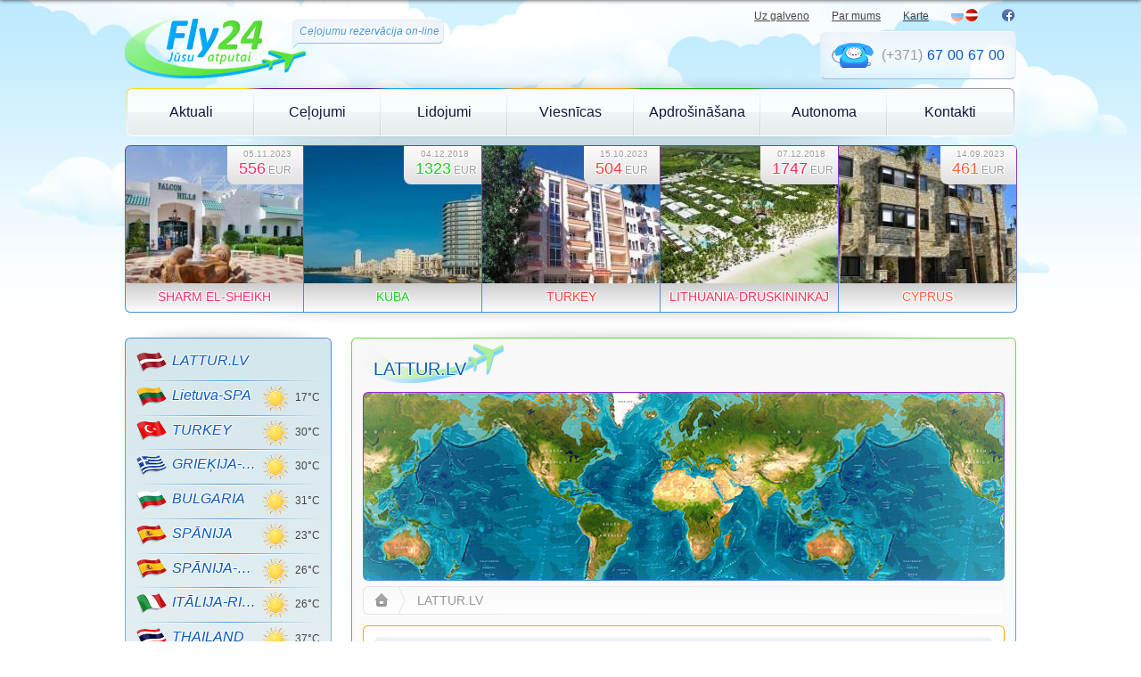

--- FILE ---
content_type: text/html; charset=UTF-8
request_url: https://fly24.lv/lv/region/lattur
body_size: 6249
content:
<!doctype html><html class="no-js" lang="lv"><head prefix="og: http://ogp.me/ns# fb: http://ogp.me/ns/fb# article: http://ogp.me/ns/article#" itemscope itemtype="http://schema.org/Organization"><meta charset="utf-8" /><meta http-equiv="X-UA-Compatible" content="IE=edge,chrome=1" /><link href="/favicon.ico" rel="shortcut icon" /><meta name="keywords" content="ceļojumi lidojumi tūrisma aģentūra, tūrisma kompānija,degošās tūres, degošās ceļazīmes, ceļojumi, atpūta"><meta name="description" content="Rezervējiet degošās tūres On-line: pludmales atpūta, eksotika, ekskursijas, slēpošanas kūrorti! Tūres un degošās ceļazīmes pa visu pasauli no tūrisma aģentūras ar vairāk kā 20 gadu pieredzi."><meta name="author" content="fly24.lv"><meta content="company" property="og:type" /><meta content="http://fly24.lv/lv/region/lattur" property="og:url" /><meta content="" itemprop="name"><meta content="Rezervējiet degošās tūres On-line: pludmales atpūta, eksotika, ekskursijas, slēpošanas kūrorti! Tūres un degošās ceļazīmes pa visu pasauli no tūrisma aģentūras ar vairāk kā 20 gadu pieredzi." itemprop="description" /><meta content="http://fly24.lv/img/fly24-soc-logo.png" itemprop="image" /><meta property="fb:admins" content="100001736276872" /><meta content="width=device-width, initial-scale=1, maximum-scale=2" name="viewport" /><meta content="LATTUR.LV | Fly24.lv" property="og:title" /><meta content="http://fly24.lv/img/fly24-soc-logo.png" property="og:image" /><meta name="title" content="LATTUR.LV | Fly24.lv"><title>LATTUR.LV | Fly24.lv</title><link type="text/css" href="/css/leaflet/leaflet.css" rel="stylesheet"><!--[if lte IE 8]><link rel="stylesheet" href="/css/leaflet/leaflet.ie.css" /><![endif]--><link type="text/css" href="/css/style.css" rel="stylesheet"><link type="text/css" href="/css/categories.css" rel="stylesheet"><!--[if lte IE 9]><link type="text/css" href="/css/ie.css" rel="stylesheet"><![endif]--><script async src="/js/modernizr.min.js"></script><script>(function(i,s,o,g,r,a,m){i['GoogleAnalyticsObject']=r;i[r]=i[r]||function(){(i[r].q=i[r].q||[]).push(arguments)},i[r].l=1*new Date();a=s.createElement(o),m=s.getElementsByTagName(o)[0];a.async=1;a.src=g;m.parentNode.insertBefore(a,m)})(window,document,'script','https://www.google-analytics.com/analytics.js','ga');ga('create', 'UA-18380789-1', 'auto');ga('require', 'displayfeatures');ga('send', 'pageview');</script></head><body><div id="fb-root"></div><script>(function(d, s, id) {var js, fjs = d.getElementsByTagName(s)[0];if (d.getElementById(id)) return;js = d.createElement(s); js.id = id;js.src = "//connect.facebook.net/en_US/sdk.js#xfbml=1&appId=630692240352655&version=v2.0";fjs.parentNode.insertBefore(js, fjs);}(document, 'script', 'facebook-jssdk'));</script><script type="text/javascript">var translation = [],lang = 'lv';translation['favorite_add'] = 'Pievienot favorītiem';translation['favorite_remove'] = 'Izdzēst no favorītiem';translation['favorite_empty'] = 'Pagaidām tukšs';translation['favorite_not_empty'] = 'Apskatīties';translation['hint_added_to'] = 'Favorīts pievienots';</script><div class="layout"><div class="wrapper"><header class="header"><span class="logo"><a href="/lv/"><img src="/img/fly24-header-logo_new.png" alt="Fly24 - Jusu atputai" width="203" height="70" /></a><span class="box box-transparent">Ceļojumu rezervācija on-line<span class="box-tooltip"></span></span></span><nav><ul class="navigation"><li><a href="/lv/">Uz galveno</a></li><li><a href="/lv/about">Par mums</a></li><li><a href="/lv/map">Karte</a></li><li class="language-selection"><!--<span>Valodas:</span>--><ul><li><a href="/ru/region/lattur"><span class="icon icon-round icon-round-russian"></span></a></li><li><a href="/lv/region/lattur"><span class="icon icon-round icon-round-latvian"></span></a></li></ul></li><li class="social"><ul><li><a href="http://www.facebook.com/LATTUR" target="_blank"><span class="icon icon-round icon-round-facebook"></span></a></li></ul></li></ul><div class="boxes"><div class="phones box box-transparent"><div class="phone" ><span class="icon icon-phone-static"></span><strong><span class="pre">(+371)</span><span>67</span><span>00</span><span>67</span><span>00</span></strong></div><div class="phone" style="display:none"><span class="icon icon-phone-mobile"></span><strong><span class="pre">(+371)</span><span>29</span><span>12</span><span>12</span><span>09</span></strong></div></div><form class="search box box-transparent" method="get" target="_blank" action="http://www.google.lv/search"><div class="pretty green"><input type="hidden" value="fly24.lv" name="domains"><input type="hidden" value="1" name="forid"><input type="hidden" value="UTF-8" name="ie"><input type="hidden" value="UTF-8" name="oe"><input type="hidden" name="sitesearch" value="fly24.lv"><input type="hidden" value="lv" name="hl"><input type="text" name="q" placeholder="Meklēt lapā" value="" /><button class="green" type="submit"><span class="icon icon-search"></span></button></div></form></div></nav></header><nav class="main-navigation box-shadow"><ul><li class="yellow"><a href="/lv/interesting">Aktuali</a></li><li class="purple"><a href="/lv/travel">Ceļojumi</a></li><li class="skyblue"><a href="/lv/flights">Lidojumi</a></li><li class="orange"><a href="/lv/hotels">Viesnīcas</a></li><li class="green"><a href="/lv/insurance">Apdrošināšana</a></li><li class="lightblue"><a href="/lv/cars">Autonoma</a></li><li class="lightgray"><a href="/lv/contacts">Kontakti</a></li></ul></nav><div class="advregions box box-shadow box-border"><div class="box-container"><div class="preloaded small rows-1" offset="5"><article class="advregion v-0 h-0 position-0x0 size-1x1 clip-top-left clip-bottom-left style-4"><img src="/image/6747/tour_small.jpg" alt="SHARM EL-SHEIKH" width="199" height="186"/><!--Array( [id] => 4 [name_ru] => ШАРМ - ЭЛЬ - ШЕЙХ [name_lv] => SHARM EL-SHEIKH [name_en] => SHARM EL-SHEIKH [date] => 2023-11-05 [hotel] => 83 [slug] => SHARM-EL-SHEIKH [price] => 556 [image] => 6747 [category] => )1--><div class="corner-block corner-price"><a class="link" href="/lv/hotel/83"></a><div class="date" style="text-align: center;">05.11.2023</div><div class="price"><span class="colored">556</span><span>EUR</span></div></div><a class="link" href="/lv/region/sharm-el-sheikh"></a><div class="description"><header><span class="colored">SHARM EL-SHEIKH</span></header></div></article><article class="advregion v-0 h-1 position-0x1 size-1x1 style-1"><img src="/image/58455/tour_small.jpg" alt="KUBA" width="199" height="186"/><!--Array( [id] => 1 [name_ru] => КУБА [name_lv] => KUBA [name_en] => CUBA [date] => 2018-12-04 [hotel] => 3143 [slug] => CUBA [price] => 1323 [image] => 58455 [category] => )1--><div class="corner-block corner-price"><a class="link" href="/lv/hotel/3143"></a><div class="date" style="text-align: center;">04.12.2018</div><div class="price"><span class="colored">1323</span><span>EUR</span></div></div><a class="link" href="/lv/region/cuba"></a><div class="description"><header><span class="colored">KUBA</span></header></div></article><article class="advregion v-0 h-2 position-0x2 size-1x1 style-8"><img src="/image/53619/tour_small.jpg" alt="TURKEY" width="199" height="186"/><!--Array( [id] => 18 [name_ru] => ТУРЦИЯ [name_lv] => TURKEY [name_en] => TURKEY [date] => 2023-10-15 [hotel] => 2539 [slug] => TURKEY [price] => 504 [image] => 53619 [category] => )1--><div class="corner-block corner-price"><a class="link" href="/lv/hotel/2539"></a><div class="date" style="text-align: center;">15.10.2023</div><div class="price"><span class="colored">504</span><span>EUR</span></div></div><a class="link" href="/lv/region/turkey"></a><div class="description"><header><span class="colored">TURKEY</span></header></div></article><article class="advregion v-0 h-3 position-0x3 size-1x1 style-2"><img src="/image/65346/tour_small.jpg" alt="LITHUANIA-DRUSKININKAJ" width="199" height="186"/><!--Array( [id] => 2 [name_ru] => ЛИТВА-ДРУСКИНИНКАЙ [name_lv] => LITHUANIA-DRUSKININKAJ [name_en] => DOMINICANA [date] => 2018-12-07 [hotel] => 3224 [slug] => LITHU [price] => 1747 [image] => 65346 [category] => )1--><div class="corner-block corner-price"><a class="link" href="/lv/hotel/3224"></a><div class="date" style="text-align: center;">07.12.2018</div><div class="price"><span class="colored">1747</span><span>EUR</span></div></div><a class="link" href="/lv/region/lithu"></a><div class="description"><header><span class="colored">LITHUANIA-DRUSKININKAJ</span></header></div></article><article class="advregion v-0 h-4 position-0x4 size-1x1 clip-top-right clip-bottom-right style-0"><img src="/image/52195/tour_small.jpg" alt="CYPRUS" width="199" height="186"/><!--Array( [id] => 20 [name_ru] => КИПР [name_lv] => CYPRUS [name_en] => CYPRUS [date] => 2023-09-14 [hotel] => 2684 [slug] => cyprus [price] => 461 [image] => 52195 [category] => )1--><div class="corner-block corner-price"><a class="link" href="/lv/hotel/2684"></a><div class="date" style="text-align: center;">14.09.2023</div><div class="price"><span class="colored">461</span><span>EUR</span></div></div><a class="link" href="/lv/region/cyprus"></a><div class="description"><header><span class="colored">CYPRUS</span></header></div></article></div></div></div><div class="body-wrapper"><aside id="aside"><div class="menu box-menu box-shadow box-border"><div class="box-container"><!--<div class="box-border box-switcher"><ul class="box-container"><li data-alt="#menu-categories"><span>Kategorijas</span></li><li class="active" data-alt="#menu-countries"><span>Valstis</span></li></ul></div>--><div class="switchable"><div id="menu-countries"><ul><li><a href="/lv/region/lattur" class="text text-blue has-flag" title="LATTUR.LV" ><span class="icon icon-flag" style="background-position:-1232px -72px"></span>LATTUR.LV</a><!--<div class="links"><a href="/lv/interesting/country/lattur">Valsts</a><a href="/lv/interesting/country/lattur/hotels">Viesnīcas</a><a href="/lv/interesting/country/lattur#country-excursions">Ekskrusijas</a><a href="/lv/interesting/country/lattur#country-gallery">Galerija</a></div>--></li><li><div class="weather"><div class="icon clear"></div>17&deg;C</div><a href="/lv/region/spa_lietuva" class="text text-blue has-flag" title="Lietuva-SPA" ><span class="icon icon-flag" style="background-position:-1496px -72px"></span>Lietuva-SPA</a><!--<div class="links"><a href="/lv/interesting/country/spa_lietuva">Valsts</a><a href="/lv/interesting/country/spa_lietuva/hotels">Viesnīcas</a><a href="/lv/interesting/country/spa_lietuva#country-excursions">Ekskrusijas</a><a href="/lv/interesting/country/spa_lietuva#country-gallery">Galerija</a></div>--></li><li><div class="weather"><div class="icon clear"></div>30&deg;C</div><a href="/lv/region/turkey" class="text text-blue has-flag" title="TURKEY" ><span class="icon icon-flag" style="background-position:-176px -180px"></span>TURKEY</a><!--<div class="links"><a href="/lv/interesting/country/turkey">Valsts</a><a href="/lv/interesting/country/turkey/hotels">Viesnīcas</a><a href="/lv/interesting/country/turkey#country-excursions">Ekskrusijas</a><a href="/lv/interesting/country/turkey#country-gallery">Galerija</a></div>--></li><li><div class="weather"><div class="icon clear"></div>30&deg;C</div><a href="/lv/region/crete" class="text text-blue has-flag" title="GRIEĶIJA-CRETE" ><span class="icon icon-flag" style="background-position:-1716px -36px"></span>GRIEĶIJA-CRETE</a><!--<div class="links"><a href="/lv/interesting/country/crete">Valsts</a><a href="/lv/interesting/country/crete/hotels">Viesnīcas</a><a href="/lv/interesting/country/crete#country-excursions">Ekskrusijas</a><a href="/lv/interesting/country/crete#country-gallery">Galerija</a></div>--></li><li><div class="weather"><div class="icon clear"></div>31&deg;C</div><a href="/lv/region/bulgaria" class="text text-blue has-flag" title="BULGARIA" ><span class="icon icon-flag" style="background-position:-1452px 0"></span>BULGARIA</a><!--<div class="links"><a href="/lv/interesting/country/bulgaria">Valsts</a><a href="/lv/interesting/country/bulgaria/hotels">Viesnīcas</a><a href="/lv/interesting/country/bulgaria#country-excursions">Ekskrusijas</a><a href="/lv/interesting/country/bulgaria#country-gallery">Galerija</a></div>--></li><li><div class="weather"><div class="icon clear"></div>23&deg;C</div><a href="/lv/region/spain" class="text text-blue has-flag" title="SPĀNIJA" ><span class="icon icon-flag" style="background-position:-1452px -144px"></span>SPĀNIJA</a><!--<div class="links"><a href="/lv/interesting/country/spain">Valsts</a><a href="/lv/interesting/country/spain/hotels">Viesnīcas</a><a href="/lv/interesting/country/spain#country-excursions">Ekskrusijas</a><a href="/lv/interesting/country/spain#country-gallery">Galerija</a></div>--></li><li><div class="weather"><div class="icon clear"></div>26&deg;C</div><a href="/lv/region/mallorca" class="text text-blue has-flag" title="SPĀNIJA-MALLORCA" ><span class="icon icon-flag" style="background-position:-1452px -144px"></span>SPĀNIJA-MALLORCA</a><!--<div class="links"><a href="/lv/interesting/country/mallorca">Valsts</a><a href="/lv/interesting/country/mallorca/hotels">Viesnīcas</a><a href="/lv/interesting/country/mallorca#country-excursions">Ekskrusijas</a><a href="/lv/interesting/country/mallorca#country-gallery">Galerija</a></div>--></li><li><div class="weather"><div class="icon clear"></div>26&deg;C</div><a href="/lv/region/rimini" class="text text-blue has-flag" title="ITĀLIJA-RIMINI" ><span class="icon icon-flag" style="background-position:-704px -72px"></span>ITĀLIJA-RIMINI</a><!--<div class="links"><a href="/lv/interesting/country/rimini">Valsts</a><a href="/lv/interesting/country/rimini/hotels">Viesnīcas</a><a href="/lv/interesting/country/rimini#country-excursions">Ekskrusijas</a><a href="/lv/interesting/country/rimini#country-gallery">Galerija</a></div>--></li><li><div class="weather"><div class="icon clear"></div>37&deg;C</div><a href="/lv/region/thailand" class="text text-blue has-flag" title="THAILAND" ><span class="icon icon-flag" style="background-position:-1892px -144px"></span>THAILAND</a><!--<div class="links"><a href="/lv/interesting/country/thailand">Valsts</a><a href="/lv/interesting/country/thailand/hotels">Viesnīcas</a><a href="/lv/interesting/country/thailand#country-excursions">Ekskrusijas</a><a href="/lv/interesting/country/thailand#country-gallery">Galerija</a></div>--></li><li><div class="weather"><div class="icon clear"></div>24&deg;C</div><a href="/lv/region/tenerife" class="text text-blue has-flag" title="TENERIFE" ><span class="icon icon-flag" style="background-position:-1452px -144px"></span>TENERIFE</a><!--<div class="links"><a href="/lv/interesting/country/tenerife">Valsts</a><a href="/lv/interesting/country/tenerife/hotels">Viesnīcas</a><a href="/lv/interesting/country/tenerife#country-excursions">Ekskrusijas</a><a href="/lv/interesting/country/tenerife#country-gallery">Galerija</a></div>--></li><li><div class="weather"><div class="icon clear"></div>36&deg;C</div><a href="/lv/region/dominikana" class="text text-blue has-flag" title="DOMINIKANA" ><span class="icon icon-flag" style="background-position:-660px -36px"></span>DOMINIKANA</a><!--<div class="links"><a href="/lv/interesting/country/dominikana">Valsts</a><a href="/lv/interesting/country/dominikana/hotels">Viesnīcas</a><a href="/lv/interesting/country/dominikana#country-excursions">Ekskrusijas</a><a href="/lv/interesting/country/dominikana#country-gallery">Galerija</a></div>--></li><li><div class="weather"><div class="icon clear"></div>27&deg;C</div><a href="/lv/region/israel" class="text text-blue has-flag" title="IZRAĒLA" ><span class="icon icon-flag" style="background-position:-660px -72px"></span>IZRAĒLA</a><!--<div class="links"><a href="/lv/interesting/country/israel">Valsts</a><a href="/lv/interesting/country/israel/hotels">Viesnīcas</a><a href="/lv/interesting/country/israel#country-excursions">Ekskrusijas</a><a href="/lv/interesting/country/israel#country-gallery">Galerija</a></div>--></li><li><div class="weather"><div class="icon clear"></div>31&deg;C</div><a href="/lv/region/china" class="text text-blue has-flag" title="ĶĪNA" ><span class="icon icon-flag" style="background-position:-1980px -108px"></span>ĶĪNA</a><!--<div class="links"><a href="/lv/interesting/country/china">Valsts</a><a href="/lv/interesting/country/china/hotels">Viesnīcas</a><a href="/lv/interesting/country/china#country-excursions">Ekskrusijas</a><a href="/lv/interesting/country/china#country-gallery">Galerija</a></div>--></li><li><div class="weather"><div class="icon clear"></div>42&deg;C</div><a href="/lv/region/vietnam" class="text text-blue has-flag" title="VJETNAMA " ><span class="icon icon-flag" style="background-position:-880px -180px"></span>VJETNAMA </a><!--<div class="links"><a href="/lv/interesting/country/vietnam">Valsts</a><a href="/lv/interesting/country/vietnam/hotels">Viesnīcas</a><a href="/lv/interesting/country/vietnam#country-excursions">Ekskrusijas</a><a href="/lv/interesting/country/vietnam#country-gallery">Galerija</a></div>--></li><li><div class="weather"><div class="icon clear"></div>26&deg;C</div><a href="/lv/region/austria" class="text text-blue has-flag" title="AUSTRIA - KALNU SLĒPOŠANA!" ><span class="icon icon-flag" style="background-position:-616px 0"></span>AUSTRIA - KALNU SLĒPOŠANA!</a><!--<div class="links"><a href="/lv/interesting/country/austria">Valsts</a><a href="/lv/interesting/country/austria/hotels">Viesnīcas</a><a href="/lv/interesting/country/austria#country-excursions">Ekskrusijas</a><a href="/lv/interesting/country/austria#country-gallery">Galerija</a></div>--></li><li><div class="weather"><div class="icon clear"></div>28&deg;C</div><a href="/lv/region/italy" class="text text-blue has-flag" title="ITĀLIJA - KALNU SLĒPOŠANA" ><span class="icon icon-flag" style="background-position:-704px -72px"></span>ITĀLIJA - KALNU SLĒPOŠANA</a><!--<div class="links"><a href="/lv/interesting/country/italy">Valsts</a><a href="/lv/interesting/country/italy/hotels">Viesnīcas</a><a href="/lv/interesting/country/italy#country-excursions">Ekskrusijas</a><a href="/lv/interesting/country/italy#country-gallery">Galerija</a></div>--></li><li><div class="weather"><div class="icon clear"></div>40&deg;C</div><a href="/lv/region/hurghada" class="text text-blue has-flag" title="Hurgada" ><span class="icon icon-flag" style="background-position:-792px -36px"></span>Hurgada</a><!--<div class="links"><a href="/lv/interesting/country/hurghada">Valsts</a><a href="/lv/interesting/country/hurghada/hotels">Viesnīcas</a><a href="/lv/interesting/country/hurghada#country-excursions">Ekskrusijas</a><a href="/lv/interesting/country/hurghada#country-gallery">Galerija</a></div>--></li><li><div class="weather"><div class="icon clear"></div>28&deg;C</div><a href="/lv/region/sharm-el-sheikh" class="text text-blue has-flag" title="SHARM EL-SHEIKH" ><span class="icon icon-flag" style="background-position:-792px -36px"></span>SHARM EL-SHEIKH</a><!--<div class="links"><a href="/lv/interesting/country/sharm-el-sheikh">Valsts</a><a href="/lv/interesting/country/sharm-el-sheikh/hotels">Viesnīcas</a><a href="/lv/interesting/country/sharm-el-sheikh#country-excursions">Ekskrusijas</a><a href="/lv/interesting/country/sharm-el-sheikh#country-gallery">Galerija</a></div>--></li><li><div class="weather"><div class="icon clear"></div>28&deg;C</div><a href="/lv/region/kruizi" class="text text-blue has-flag" title="Kruīzi" ><span class="icon icon-flag" style="background-position:-704px -72px"></span>Kruīzi</a><!--<div class="links"><a href="/lv/interesting/country/kruizi">Valsts</a><a href="/lv/interesting/country/kruizi/hotels">Viesnīcas</a><a href="/lv/interesting/country/kruizi#country-excursions">Ekskrusijas</a><a href="/lv/interesting/country/kruizi#country-gallery">Galerija</a></div>--></li></ul><a href="/lv/interesting/countries" class="look"><span>parādīt visas valstis</span></a></div></div></div></div><div class="locations box-menu box-shadow box-border"><div class="box-container"><h2>Kā mūs atrast</h2><div class="box-border box-switcher"><ul class="box-container"><li data-alt="#location-riga" class="active"><span>Rīga</span></li><li data-alt="#location-liepaja"><span>Liepāja</span></li></ul></div><div class="switchable"><div id="location-riga"><div class="map box-border box-image" data-location="riga"><a class="map-link" href="http://www.openstreetmap.org/?mlat=56.9572298&mlon=24.1300776&zoom=16" target="_blank"><div class="box-container webkit-overflow-fix"><img src="/img/map_riga.jpg" width="204" height="124" alt="LATTUR, Rīga, Bruņinieku iela 29/31, LV-1001 - pretī ir autostāvvieta, Lattur, Riga" /></div><button class="corner-block corner-magnifier"><span class="icon icon-magnifier"></span></button></a></div><ul class="info-list"><li> <a href="http://www.openstreetmap.org/?mlat=56.9572298&mlon=24.1300776&zoom=16" target="blank"> LATTUR, Rīga, Bruņinieku iela 29/31, LV-1001 - pretī ir autostāvvieta </a> </li><li>Tālr.: (+371) <em>67 00 67 00</em></li><li>Mob.: (+371) <em>29 12 12 09</em></li></ul></div><div id="location-liepaja" style="display: none;"><div class="map box-border box-image" data-location="liepaja"><a href="http://www.openstreetmap.org/?mlat=56.508492&mlon=21.011200&zoom=16" target="_blank"><div class="box-container webkit-overflow-fix"><img src="/img/map_liepaja.jpg" width="204" height="124" alt="Aģentūra CTN: Rīgas iela 31, LV-3401, Lattur, Liepaja" /></div><button class="corner-block corner-magnifier"><span class="icon icon-magnifier"></span></button></a></div><ul class="info-list"><li> <a href="http://www.openstreetmap.org/?mlat=56.508492&mlon=21.011200&zoom=16" target="blank"> Aģentūra CTN: Rīgas iela 31, LV-3401 </a> </li><li>Tālr.: (+371) <em> (371) 634-26220</em></li><li>Mob.: (+371) <em></em></li></ul></div></div></div></div><form class="subscribe box-menu box-shadow box-border" method="POST"><div class="box-container"><h2>Jaunumu saņemšana</h2><div class="pretty blue"><input type="text" name="search" placeholder="Parakstīties uz jaunumiem" /><button class="blue" type="submit"><span class="icon icon-subscribe"></span></button></div></div></form><script type="text/javascript">translation['subscribe_no_email'] = 'Ludzu, ievadiet e-pastu';translation['subscribe_wrong_mail'] = 'Nepareizs e-pasts';translation['subscribe_user_exists'] = 'Jūs jau esat parakstījies uz jaunumu saņemšanu';translation['subscribe_success'] = 'Jūs veiksmīgi parakstījāties uz jaunumu saņemšanu'; </script></aside><div class="partial Region body box-shadow box-border"><div class="box-container"><h1>LATTUR.LV</h1><div class="box-border box-image section-image"><div class="box-container webkit-overflow-fix"><img width="718" height="210" src="/img/section-images/countries.jpg" /></div></div><nav class="breadcrumbs box-border"><ul class="box-container"> <li> <a href="/lv/"> <span class="icon icon-home"></span> </a> </li><li class="last"><span>LATTUR.LV</span></li></ul></nav><div class="country box-default box-border"><div class="box-container"><div class="box-border box-switcher"><ul class="box-container"><li data-alt="#country-description" class="active"><span>Īss apraksts</span></li><li data-alt="#country-about"><span>Valsts</span></li><li data-alt="#country-excursions"><span>Ekskursijas</span></li><li data-alt="#country-gallery"><span>Galerija</span></li></ul></div><div class="switchable"><div id="country-description" class="country-description"><div class="gallery gallery-right"><div class="box-image box-border"><div class="box-container"><a href="/image/65424/big.jpg" rel="lightbox-country-short"><img alt="/image/65424/small.jpg" src="/image/65424/small.jpg" /></a></div></div><menu><li><span>1</span></li></menu></div><h2>Īsumā</h2><p><a href="https://lattur.lv/lv" title="" target="">Laipni lūgti mūsu aizraujošo ceļotāju klubā!</a><br></p></div><div id="country-about" class="country-about" style="display: none"><div class="gallery gallery-right"><div class="box-image box-border"><div class="box-container"><a href="/image/65424/big.jpg" rel="lightbox-country"><img alt="/image/65424/small.jpg" src="/image/65424/small.jpg" /></a></div></div><menu><li><span>1</span></li></menu></div><h2>LATTUR.LV</h2><p><br></p></div><div id="country-excursions" class="country-excursions" style="display: none"></div><div id="country-gallery" class="country-gallery gallery-full-size" style="display: none"><div class="box-border box-image"><div class="box-container"><a href="/image/65424/big.jpg" rel="lightbox-gallery"><img alt="" src="/image/65424/small.jpg" /></a></div></div></div></div></div></div><div class="social box-menu box-border"><div class="box-container"><div class="box-border box-switcher"><ul class="box-container"><li data-alt="#social-facebook" class="active"><span>Facebook</span></li></ul></div><div class="switchable"><div id="social-facebook"><div class="fb-like-box" data-href="http://www.facebook.com/LATTUR" data-width="696" data-height="168" data-show-faces="true" data-stream="false" data-header="false"></div></div></div></div></div></div></div></div><footer class="footer box box-border"><nav class="box-container"><span class="icon icon-lattur"></span><!--<img id="moon" width="443" height="443" src="/img/moon.png" alt=": | : , , " />--><section><h2>Fly24.lv</h2><ul><li><a href="/lv/">Uz galveno</a></li><li><a href="/lv/interesting">Aktuali</a></li><li><a href="/lv/travel">Ceļojumi</a></li><li><a href="/lv/flights">Lidojumi</a></li><li><a href="/lv/hotels">Viesnīcas</a></li><li><a href="/lv/insurance">Apdrošināšana</a></li><li><a href="/lv/cars">Autonoma</a></li><li><a href="/lv/contacts">Kontakti</a></li></ul></section><section><h2>Informācija tūristam</h2><ul><li><a href="/lv/reminder">Atgadinājums tūristam</a></li><li><a href="/lv/security">Tūrista drošība</a></li><li><a href="/lv/medical_kit">Tūrista aptečka</a></li><li><a href="/lv/season_table">Sezonu tabula</a></li><li><a href="/lv/hotel_types">Viesnīcu klasifikācija</a></li><li><a href="/lv/visas">Vīzas</a></li></ul></section><section><h2>Par Kompāniju</h2><ul><li><a href="http://www.lattur.lv/lat" target="_blank">SIA “LATTUR” Mājas lapa</a></li><li><a href="http://www.lattur.lv/lat/pakalpojumi" target="_blank">Pakalpojumi</a></li><li><a href="http://www.lattur.lv/lat/lizinga_iespejas" target="_blank">Līzinga Iespējas</a></li><li><a href="http://www.lattur.lv/lat/musu_katalogi" target="_blank">LATTUR Katalogi</a></li><li><a href="http://www.lattur.lv/lat/kontakti" target="_blank">Kontakti</a></li><li>&nbsp;</li><li><a href="/lv/privacy">Privātuma politika</a></li></ul></section><p><output id="lattur">©</output> 2012 - 2026 Fly24.lv. Visas tiesības aizsargātas</p></nav></footer></div><div class="palma-left"></div><div class="palma-right"></div></div><div class="hint-container"></div><div class="popup-container"><div class="popup-background"></div></div></div><div id="fb-root"></div><!-- Facebook Pixel Code --><script>!function(f,b,e,v,n,t,s){if(f.fbq)return;n=f.fbq=function(){n.callMethod? n.callMethod.apply(n,arguments):n.queue.push(arguments)};if(!f._fbq)f._fbq=n;n.push=n;n.loaded=!0;n.version='2.0';n.queue=[];t=b.createElement(e);t.async=!0;t.src=v;s=b.getElementsByTagName(e)[0];s.parentNode.insertBefore(t,s)}(window,document,'script','https://connect.facebook.net/en_US/fbevents.js');fbq('init', '1742308012665488');fbq('track', 'PageView');</script><noscript><img height="1" width="1" style="display:none"src="https://www.facebook.com/tr?id=1742308012665488&ev=PageView&noscript=1"/></noscript><!-- DO NOT MODIFY --><!-- End Facebook Pixel Code --><script src="/js/jquery.min.js"></script><script async src="/js/jquery.cookie.js"></script><script async src="/js/handlebars.js"></script><script async src="//connect.facebook.net/lv_LV/all.js#xfbml=1"></script><script async src="/js/leaflet.custom.js"></script><script async src="/js/slimbox2.js"></script><script src="/js/jquery.ba-postmessage.js"></script><script async src="/js/script.js"></script></body></html>

--- FILE ---
content_type: text/html; charset=UTF-8
request_url: https://fly24.lv/ajax/
body_size: 322
content:
<div id="{{hint}}" class="hint box box-border"><div class="box-container">{{{text}}}{{#if favorite}}<br>Favorīts pievienots <span class="link" onclick="ShowFavoritePopup('{{id}}')">Izlase</span>{{/if}}<button class="close">×</button></div></div>

--- FILE ---
content_type: text/html; charset=UTF-8
request_url: https://fly24.lv/ajax/
body_size: 409
content:
<div class="group">{{#each tours}}<article class="advtour size-1x1 {{type.name}}"><img src="{{image}}" alt="{{title}}" width="199" height="186"/><a class="link" href="{{url}}"></a><div class="label">{{type.title}}</div><div class="corner-block corner-price"><div class="colored">cena</div><div class="price"><span>no</span><span class="colored">{{price}}</span><span>EUR</span></div></div><div class="description"><header><span class="colored">{{title}}</span></header><p>{{description}}<a class="colored" href="{{url}}">vairak</a></p></div></article>{{/each}}</div>

--- FILE ---
content_type: text/html; charset=UTF-8
request_url: https://fly24.lv/ajax/
body_size: 268
content:
<div class="popup-container" style="display: none;"><div class="popup-background"></div><div class="popup {{type}} box-default box-border box-shadow"><div class="box-container">{{{content}}}</div></div></div>

--- FILE ---
content_type: text/css; charset=utf-8
request_url: https://fly24.lv/css/style.css
body_size: 20311
content:
::selection {
  background-color: #c0ebfe;
  color: #fff;
  text-shadow: none;
}
::-moz-selection {
  background-color: #c0ebfe;
  color: #fff;
  text-shadow: none;
}
::-webkit-selection {
  background-color: #c0ebfe;
  color: #fff;
  text-shadow: none;
}
body {
  margin: 0;
  background: #fff url('/img/body-background.jpg') repeat-x center top;
  font: normal 12px/14px 'Segoe UI', 'Lucida Grande', Helvetica, Arial, sans-serif;
  color: #444;
}
body:before {
  content: '';
  position: fixed;
  top: -10px;
  left: 0;
  right: 0;
  width: 100%;
  height: 10px;
  z-index: 100;
  -webkit-box-shadow: 0 0 5px rgba(0,0,0,0.8);
  -moz-box-shadow: 0 0 5px rgba(0,0,0,0.8);
  box-shadow: 0 0 5px rgba(0,0,0,0.8);
}
.layout {
  min-width: 1000px;
  background: transparent url('/img/body-footer-bg.jpg') repeat-x center bottom;
  position: relative;
  overflow: hidden;
}
.layout .wrapper {
  position: relative;
  z-index: 2;
}
.layout .palma-left {
  width: 293px;
  height: 407px;
  position: absolute;
  bottom: 0;
  left: -110px;
  background: url("/img/palma-left.png") no-repeat top left;
}
.layout .palma-right {
  width: 565px;
  height: 379px;
  position: absolute;
  bottom: 0;
  right: -130px;
  background: url("/img/palma-right.png") no-repeat top right;
}
input,
textarea {
  padding: 0;
  margin: 0;
  border: 1px solid;
  -webkit-transition: all .25s ease-in-out;
  -moz-transition: all .25s ease-in-out;
  -o-transition: all .25s ease-in-out;
  transition: all .25s ease-in-out;
}
input:focus,
textarea:focus {
  outline: none;
  -webkit-box-shadow: 0 0 3px #4696da;
  -moz-box-shadow: 0 0 3px #4696da;
  box-shadow: 0 0 3px #4696da;
  border-color: #4696da;
}
a {
  color: #444;
  text-decoration: underline;
  -webkit-transition: color .3s ease;
  -moz-transition: color .3s ease;
  -o-transition: color .3s ease;
  transition: color .3s ease;
}
a:hover {
  color: #777777;
  text-decoration: none;
}
a.active {
  color: #a0a0a0;
  text-decoration: none;
}
a.active:hover {
  color: #6d6d6d;
}
a img {
  border: 0;
}
h1 {
  font-weight: normal;
  font-style: normal;
  text-decoration: none;
  text-shadow: -1px -1px 0 rgba(255,255,255,0.72), 1px -1px 0 rgba(255,255,255,0.72), -1px 1px 0 rgba(255,255,255,0.72), 1px 1px 0 rgba(255,255,255,0.72);
  font-size: 16px;
  color: #0858bc;
  font-size: 20px;
  line-height: 21px;
  margin: 0 0 -6px 0;
  padding: 24px 0 9px 24px;
  position: relative;
  top: -12px;
  left: -12px;
  background-image: url('/img/base.png');
  background-repeat: no-repeat;
  background-position: -237px -105px;
}
h1:hover {
  color: #0858bc;
}
h2 {
  font-weight: normal;
  font-style: normal;
  text-decoration: none;
  text-shadow: -1px -1px 0 rgba(255,255,255,0.72), 1px -1px 0 rgba(255,255,255,0.72), -1px 1px 0 rgba(255,255,255,0.72), 1px 1px 0 rgba(255,255,255,0.72);
  font-size: 16px;
  color: #0858bc;
  font-size: 18px;
  margin: 0 0 16px 0;
  padding: 0;
}
h2:hover {
  color: #0858bc;
}
h2 a {
  text-decoration: none;
  color: #0858bc;
}
h2 a:hover {
  color: #0858bc;
}
h2 a:hover {
  text-decoration: underline;
}
h3,
h3 .text {
  font-weight: normal;
  font-style: normal;
  text-decoration: none;
  text-shadow: -1px -1px 0 rgba(255,255,255,0.72), 1px -1px 0 rgba(255,255,255,0.72), -1px 1px 0 rgba(255,255,255,0.72), 1px 1px 0 rgba(255,255,255,0.72);
  font-size: 16px;
  color: #4696da;
  font-style: italic;
  margin: 0;
  overflow: hidden;
}
h3:hover,
h3 .text:hover {
  color: #4696da;
}
.fly24 {
  font-style: normal;
  color: #00afff;
}
.fly24 span {
  color: #5ce23a;
}
.text {
  font-weight: normal;
  font-style: normal;
  text-decoration: none;
  text-shadow: -1px -1px 0 rgba(255,255,255,0.72), 1px -1px 0 rgba(255,255,255,0.72), -1px 1px 0 rgba(255,255,255,0.72), 1px 1px 0 rgba(255,255,255,0.72);
  font-size: 16px;
}
.text-blue {
  color: #0858bc;
}
.text-blue:hover {
  color: #0858bc;
}
.text-light-blue {
  color: #4696da;
}
.text-light-blue:hover {
  color: #4696da;
}
.webkit-overflow-fix {
  -webkit-mask-image: url([data-uri]);
}
.table {
  border-spacing: 1px;
}
.table td,
.table th {
  border: 1px solid;
  font-size: 14px;
  padding: 9px 6px;
}
.table th {
  border-color: #eefbed #dff6dc #9ce194;
  font-weight: normal;
  color: #999;
  text-shadow: -1px -1px 0 #fff, 1px -1px 0 #fff, -1px 1px 0 #fff, 1px 1px 0 #fff;
  background: -moz-linear-gradient(top,#def6db 0%,#fbfdfb 50%,#f3faf2 100%);
  background: -webkit-gradient(linear,left top,left bottom,color-stop(0%,#def6db),color-stop(50%,#fbfdfb),color-stop(100%,#f3faf2));
  background: -webkit-linear-gradient(top,#def6db 0%,#fbfdfb 50%,#f3faf2 100%);
  background: -o-linear-gradient(top,#def6db 0%,#fbfdfb 50%,#f3faf2 100%);
  background: -ms-linear-gradient(top,#def6db 0%,#fbfdfb 50%,#f3faf2 100%);
  background: linear-gradient(top,#def6db 0%,#fbfdfb 50%,#f3faf2 100%);
}
.no-cssgradients .table th {
  background-color: #def6db;
}
.table td {
  border-color: #f6f6f6 #f7f7f7 #d5d5d5;
  color: #444;
  background-image: -webkit-gradient(linear,left top,left bottom,from(#f7f7f7),to(#fcfcfc));
  background-image: -webkit-linear-gradient(top,#f7f7f7,#fcfcfc);
  background-image: -moz-linear-gradient(top,#f7f7f7,#fcfcfc);
  background-image: -ms-linear-gradient(top,#f7f7f7,#fcfcfc);
  background-image: -o-linear-gradient(top,#f7f7f7,#fcfcfc);
  background-image: linear-gradient(top,#f7f7f7,#fcfcfc);
}
.no-cssgradients .table td {
  background-color: #f7f7f7;
}
.table tr:not(.hidden) {
  cursor: pointer;
}
.table tr.cheap td {
  color: #444;
  background-image: -webkit-gradient(linear,left top,left bottom,from(#cfffc5),to(#f3ffe6));
  background-image: -webkit-linear-gradient(top,#cfffc5,#f3ffe6);
  background-image: -moz-linear-gradient(top,#cfffc5,#f3ffe6);
  background-image: -ms-linear-gradient(top,#cfffc5,#f3ffe6);
  background-image: -o-linear-gradient(top,#cfffc5,#f3ffe6);
  background-image: linear-gradient(top,#cfffc5,#f3ffe6);
}
.no-cssgradients .table tr.cheap td {
  background-color: #cfffc5;
}
.table .hidden {
  display: none;
}
.table .hidden >td {
  margin: 0;
  padding: 0;
}
.table .hidden >td table.inner {
  margin: 0;
  padding: 0;
  border-spacing: 0;
  border-collapse: collapse;
}
.table .hidden >td table.inner th {
  background-image: -webkit-gradient(linear,left top,left bottom,from(#D1D1D1),to(#E8E8E8));
  background-image: -webkit-linear-gradient(top,#D1D1D1,#E8E8E8);
  background-image: -moz-linear-gradient(top,#D1D1D1,#E8E8E8);
  background-image: -ms-linear-gradient(top,#D1D1D1,#E8E8E8);
  background-image: -o-linear-gradient(top,#D1D1D1,#E8E8E8);
  background-image: linear-gradient(top,#D1D1D1,#E8E8E8);
  color: #fff;
  text-shadow: -1px -1px 0 #999, 1px -1px 0 #999, -1px 1px 0 #999, 1px 1px 0 #999;
  border-color: #D1D1D1 #E8E8E8;
  white-space: nowrap;
}
.no-cssgradients .table .hidden >td table.inner th {
  background-color: #D1D1D1;
}
.table .hidden >td table.inner td {
  background-image: -webkit-gradient(linear,left top,left bottom,from(#E8E8E8),to(#f7f7f7));
  background-image: -webkit-linear-gradient(top,#E8E8E8,#f7f7f7);
  background-image: -moz-linear-gradient(top,#E8E8E8,#f7f7f7);
  background-image: -ms-linear-gradient(top,#E8E8E8,#f7f7f7);
  background-image: -o-linear-gradient(top,#E8E8E8,#f7f7f7);
  background-image: linear-gradient(top,#E8E8E8,#f7f7f7);
  text-align: center;
  vertical-align: middle;
}
.no-cssgradients .table .hidden >td table.inner td {
  background-color: #E8E8E8;
}
.table .hidden >td table.inner td.price {
  width: 100px;
}
.table .hidden >td table.inner td.price strong {
  font-size: 30px;
  font-weight: bold;
  letter-spacing: -2px;
  line-height: 20px;
}
.table .hidden >td table.inner td.description_service {
  width: 140px;
}
.table.inner {
  margin: 0;
}
.table.inner tr {
  cursor: default;
}
.map {
  position: relative;
}
.close {
  padding: 3px;
  margin: 0;
  border: 0;
  background: none;
  position: absolute;
  top: 5px;
  right: 9px;
  font-weight: bold;
  color: #ff660c;
  cursor: pointer;
  text-shadow: -1px -1px 0 #fff, 1px -1px 0 #fff, -1px 1px 0 #fff, 1px 1px 0 #fff;
  -webkit-transition: color .2s ease;
  -moz-transition: color .2s ease;
  -o-transition: color .2s ease;
  transition: color .2s ease;
}
.close:hover {
  color: #ffda0f;
}
* html .clearfix {
  height: 1%;
  overflow: visible;
}
*+html .clearfix {
  min-height: 1%;
}
.clearfix:after {
  clear: both;
  content: ".";
  display: block;
  height: 0;
  visibility: hidden;
  font-size: 0;
}
.tooltip-popup {
  position: absolute;
  display: none;
  background: #444;
  color: white;
  padding: 3px 6px;
  cursor: pointer;
  -webkit-border-radius: 0 5px 5px 5px;
  -moz-border-radius: 0 5px 5px 5px;
  border-radius: 0 5px 5px 5px;
  -webkit-background-clip: padding-box;
  -moz-background-clip: padding;
  background-clip: padding-box;
}
.tooltip-popup:before {
  content: ' ';
  position: absolute;
  border: 2px solid transparent;
  border-bottom-color: #444;
  border-left-color: #444;
  top: -4px;
  left: 0;
}
.tooltip-popup.error {
  font-weight: bold;
  background: #ff660c;
}
.tooltip-popup.error:before {
  border-bottom-color: #ff660c;
  border-left-color: #ff660c;
}
.weather .icon {
  display: inline-block;
  float: none;
  vertical-align: middle;
  margin-right: 6px;
}
.box-inline {
  display: inline-block;
  *display: inline;
}
.box-transparent {
  -webkit-border-radius: 6px;
  -moz-border-radius: 6px;
  border-radius: 6px;
  -webkit-background-clip: padding-box;
  -moz-background-clip: padding;
  background-clip: padding-box;
  background-color: none;
  position: relative;
  border-width: 1px;
  border-style: solid;
  border-color: #f6f9fc #e3ecf6 #9cbce4;
  -webkit-box-shadow: inset 0 7px 24px rgba(45,118,185,0.12);
  -moz-box-shadow: inset 0 7px 24px rgba(45,118,185,0.12);
  box-shadow: inset 0 7px 24px rgba(45,118,185,0.12);
}
.rgba .box-transparent {
  background-image: -webkit-gradient(linear,left top,left bottom,from(#fff),to(rgba(255,255,255,0.5)));
  background-image: -webkit-linear-gradient(top,#fff,rgba(255,255,255,0.5));
  background-image: -moz-linear-gradient(top,#fff,rgba(255,255,255,0.5));
  background-image: -ms-linear-gradient(top,#fff,rgba(255,255,255,0.5));
  background-image: -o-linear-gradient(top,#fff,rgba(255,255,255,0.5));
  background-image: linear-gradient(top,#fff,rgba(255,255,255,0.5));
}
.no-cssgradients .rgba .box-transparent {
  background-color: #fff;
}
.no-rgba .box-transparent {
  background-color: #fff;
}
.box-border {
  -webkit-border-radius: 6px;
  -moz-border-radius: 6px;
  border-radius: 6px;
  -webkit-background-clip: padding-box;
  -moz-background-clip: padding;
  background-clip: padding-box;
  padding: 1px;
}
.box-border-orange-yellow {
  background-image: -webkit-gradient(linear,left top,left bottom,from(#ff660c),to(#ffda0f));
  background-image: -webkit-linear-gradient(top,#ff660c,#ffda0f);
  background-image: -moz-linear-gradient(top,#ff660c,#ffda0f);
  background-image: -ms-linear-gradient(top,#ff660c,#ffda0f);
  background-image: -o-linear-gradient(top,#ff660c,#ffda0f);
  background-image: linear-gradient(top,#ff660c,#ffda0f);
}
.no-cssgradients .box-border-orange-yellow {
  background-color: #ff660c;
}
.box-border-blue-gray {
  background-image: -webkit-gradient(linear,left top,left bottom,from(#00afff),to(#999));
  background-image: -webkit-linear-gradient(top,#00afff,#999);
  background-image: -moz-linear-gradient(top,#00afff,#999);
  background-image: -ms-linear-gradient(top,#00afff,#999);
  background-image: -o-linear-gradient(top,#00afff,#999);
  background-image: linear-gradient(top,#00afff,#999);
}
.no-cssgradients .box-border-blue-gray {
  background-color: #00afff;
}
.box-container {
  overflow: hidden;
  -webkit-border-radius: 5px;
  -moz-border-radius: 5px;
  border-radius: 5px;
  -webkit-background-clip: padding-box;
  -moz-background-clip: padding;
  background-clip: padding-box;
  background: #fff;
}
.box-container.clearfix {
  overflow: visible;
}
.box-shadow {
  position: relative;
}
.box-shadow:before {
  content: '';
  position: absolute;
  top: 0;
  bottom: 0;
  left: 10%;
  right: 10%;
  -webkit-border-radius: 200px / 20px;
  -moz-border-radius: 200px / 20px;
  border-radius: 200px / 20px;
  -webkit-background-clip: padding-box;
  -moz-background-clip: padding;
  background-clip: padding-box;
  -webkit-box-shadow: 0 0 15px rgba(0,0,0,0.22);
  -moz-box-shadow: 0 0 15px rgba(0,0,0,0.22);
  box-shadow: 0 0 15px rgba(0,0,0,0.22);
  z-index: -2;
}
.box-menu {
  background-image: -webkit-gradient(linear,left top,left bottom,from(#4696da),to(#cdcdcd));
  background-image: -webkit-linear-gradient(top,#4696da,#cdcdcd);
  background-image: -moz-linear-gradient(top,#4696da,#cdcdcd);
  background-image: -ms-linear-gradient(top,#4696da,#cdcdcd);
  background-image: -o-linear-gradient(top,#4696da,#cdcdcd);
  background-image: linear-gradient(top,#4696da,#cdcdcd);
}
.no-cssgradients .box-menu {
  background-color: #4696da;
}
.box-menu .box-container {
  background-image: -webkit-gradient(linear,left top,left bottom,from(#d5e7ec),to(#f4f8fa));
  background-image: -webkit-linear-gradient(top,#d5e7ec,#f4f8fa);
  background-image: -moz-linear-gradient(top,#d5e7ec,#f4f8fa);
  background-image: -ms-linear-gradient(top,#d5e7ec,#f4f8fa);
  background-image: -o-linear-gradient(top,#d5e7ec,#f4f8fa);
  background-image: linear-gradient(top,#d5e7ec,#f4f8fa);
  padding: 12px;
}
.no-cssgradients .box-menu .box-container {
  background-color: #d5e7ec;
}
.box-menu .box-container .look {
  left: 0;
  right: 0;
  margin: 0;
}
.box-menu .box-container .box-switcher {
  margin-bottom: 6px;
}
.box-default {
  background-image: -webkit-gradient(linear,left top,left bottom,from(#afafaf),to(#cdcdcd));
  background-image: -webkit-linear-gradient(top,#afafaf,#cdcdcd);
  background-image: -moz-linear-gradient(top,#afafaf,#cdcdcd);
  background-image: -ms-linear-gradient(top,#afafaf,#cdcdcd);
  background-image: -o-linear-gradient(top,#afafaf,#cdcdcd);
  background-image: linear-gradient(top,#afafaf,#cdcdcd);
}
.no-cssgradients .box-default {
  background-color: #afafaf;
}
.box-default .box-container {
  padding: 12px;
}
.box-image {
  background-image: -webkit-gradient(linear,left top,left bottom,from(#9428cc),to(#4795da));
  background-image: -webkit-linear-gradient(top,#9428cc,#4795da);
  background-image: -moz-linear-gradient(top,#9428cc,#4795da);
  background-image: -ms-linear-gradient(top,#9428cc,#4795da);
  background-image: -o-linear-gradient(top,#9428cc,#4795da);
  background-image: linear-gradient(top,#9428cc,#4795da);
}
.no-cssgradients .box-image {
  background-color: #9428cc;
}
.box-image .box-container {
  display: block;
  padding: 0;
  overflow: hidden;
}
.box-image img {
  display: block;
}
.box-image a {
  display: block;
}
.box-switcher {
  background-image: -webkit-gradient(linear,left top,left bottom,from(#f6f9fc),to(#92b5dc));
  background-image: -webkit-linear-gradient(top,#f6f9fc,#92b5dc);
  background-image: -moz-linear-gradient(top,#f6f9fc,#92b5dc);
  background-image: -ms-linear-gradient(top,#f6f9fc,#92b5dc);
  background-image: -o-linear-gradient(top,#f6f9fc,#92b5dc);
  background-image: linear-gradient(top,#f6f9fc,#92b5dc);
}
.no-cssgradients .box-switcher {
  background-color: #f6f9fc;
}
.box-switcher ul.box-container {
  margin: 0;
  padding: 0;
  list-style: none;
  background: #fff;
  overflow: visible;
  -webkit-box-shadow: inset 0 0 24px 7px rgba(45,118,185,0.12);
  -moz-box-shadow: inset 0 0 24px 7px rgba(45,118,185,0.12);
  box-shadow: inset 0 0 24px 7px rgba(45,118,185,0.12);
  height: 36px;
}
.box-switcher ul.box-container li,
.box-switcher ul.box-container li a,
.box-switcher ul.box-container li a:hover {
  color: #0858bc;
}
.box-switcher ul.box-container li {
  font: normal 14px/16px 'Segoe UI Semibold', 'Lucida Grande', Helvetica, Arial, sans-serif;
  text-decoration: underline;
  text-align: center;
  float: left;
  position: relative;
  width: 50%;
  display: block;
  cursor: pointer;
}
.box-switcher ul.box-container li a,
.box-switcher ul.box-container li span {
  padding: 10px 0;
  display: block;
}
.box-switcher ul.box-container li.active {
  color: #feb43f;
  text-decoration: none;
  cursor: default;
}
.box-switcher ul.box-container li.active span:before,
.box-switcher ul.box-container li.active span:after,
.box-switcher ul.box-container li.active a:before,
.box-switcher ul.box-container li.active a:after {
  position: absolute;
  left: 50%;
  margin-left: -2px;
  border: 4px solid transparent;
}
.box-switcher ul.box-container li.active span:before,
.box-switcher ul.box-container li.active a:before {
  content: '';
  bottom: -9px;
  border-top-color: #92b5dc;
}
.box-switcher ul.box-container li.active span:after,
.box-switcher ul.box-container li.active a:after {
  content: '';
  bottom: -8px;
  border-top-color: #e8f2f6;
}
.box-switcher ul.box-container li.active span:hover,
.box-switcher ul.box-container li.active a:hover {
  color: inherit;
}
.box-switcher ul.box-container li:hover {
  text-decoration: none;
}
.box-switcher ul.box-container li:after {
  content: '';
  background-color: #0858bc;
  position: absolute;
  top: 10px;
  bottom: 10px;
  right: 0;
  width: 1px;
  z-index: 1;
}
.box-switcher ul.box-container li:last-child:after {
  display: none;
}
.box-list {
  margin: 0 0 6px 0;
  padding: 0;
  overflow: hidden;
  list-style: none;
}
.box-list li {
  width: 355px;
  margin: 0 6px 6px 0;
  float: left;
}
.box-list li:nth-child(2n) {
  margin-right: 0;
}
.tooltip-bottom:before,
.tooltip-bottom:after {
  border-width: 0 6px 6px 6px;
  margin-left: -3px;
  top: -6px;
}
.tooltip-bottom:after {
  top: -5px;
}
.tooltip:before,
.tooltip:after {
  content: '';
  border-style: solid;
  position: absolute;
  left: 50%;
}
.hint {
  background-image: -webkit-gradient(linear,left top,left bottom,from(#ffdc1d),to(#fff8b6));
  background-image: -webkit-linear-gradient(top,#ffdc1d,#fff8b6);
  background-image: -moz-linear-gradient(top,#ffdc1d,#fff8b6);
  background-image: -ms-linear-gradient(top,#ffdc1d,#fff8b6);
  background-image: -o-linear-gradient(top,#ffdc1d,#fff8b6);
  background-image: linear-gradient(top,#ffdc1d,#fff8b6);
  -webkit-border-radius: 7px;
  -moz-border-radius: 7px;
  border-radius: 7px;
  -webkit-background-clip: padding-box;
  -moz-background-clip: padding;
  background-clip: padding-box;
}
.no-cssgradients .hint {
  background-color: #ffdc1d;
}
.hint a,
.hint .link {
  color: #ff660c;
  text-decoration: underline;
  cursor: pointer;
}
.hint a:hover,
.hint .link:hover {
  color: #ffa20f;
}
.hint .tooltip:before {
  border-color: transparent transparent #ffdc1d;
}
.hint .tooltip:after {
  border-color: transparent transparent #fffac5;
}
.hint .box-container {
  overflow: visible;
  position: relative;
  padding: 9px 10px 10px;
  font-size: 14px;
  color: #999;
  text-shadow: -1px -1px 0 #fff, 1px -1px 0 #fff, -1px 1px 0 #fff, 1px 1px 0 #fff;
  background-image: -webkit-gradient(linear,left top,left bottom,from(#fffac5),to(#fffbd7));
  background-image: -webkit-linear-gradient(top,#fffac5,#fffbd7);
  background-image: -moz-linear-gradient(top,#fffac5,#fffbd7);
  background-image: -ms-linear-gradient(top,#fffac5,#fffbd7);
  background-image: -o-linear-gradient(top,#fffac5,#fffbd7);
  background-image: linear-gradient(top,#fffac5,#fffbd7);
  -webkit-border-radius: 6px;
  -moz-border-radius: 6px;
  border-radius: 6px;
  -webkit-background-clip: padding-box;
  -moz-background-clip: padding;
  background-clip: padding-box;
}
.no-cssgradients .hint .box-container {
  background-color: #fffac5;
}
.hint .box-container .close {
  font-size: 12px;
}
.hint-container {
  width: 280px;
  position: fixed;
  right: 130px;
  top: 12px;
  z-index: 100;
}
.hint-container .hint {
  margin-bottom: 6px;
}
.corner-block {
  font-family: 'Segoe UI Semibold', 'Lucida Grande', Helvetica, Arial, sans-serif;
  border-bottom-left-radius: 8px;
  border-top-right-radius: 5px;
  position: absolute;
  top: 1px;
  right: 1px;
  z-index: 1;
  background-image: -webkit-gradient(linear,left top,left bottom,from(#fdfdfd),to(#e0e0e0));
  background-image: -webkit-linear-gradient(top,#fdfdfd,#e0e0e0);
  background-image: -moz-linear-gradient(top,#fdfdfd,#e0e0e0);
  background-image: -ms-linear-gradient(top,#fdfdfd,#e0e0e0);
  background-image: -o-linear-gradient(top,#fdfdfd,#e0e0e0);
  background-image: linear-gradient(top,#fdfdfd,#e0e0e0);
}
.no-cssgradients .corner-block {
  background-color: #fdfdfd;
}
.corner-magnifier {
  width: 29px;
  height: 29px;
  border: 0;
  padding: 0;
  cursor: pointer;
}
.corner-magnifier .icon {
  position: relative;
  top: -1px;
  left: 7px;
}
.corner-price {
  min-width: 70px;
  line-height: 1.2;
  height: 40px;
  padding-top: 3px;
  padding-left: 10px;
  padding-right: 5px;
  text-transform: uppercase;
  font-size: 10px;
  color: #999;
  text-shadow: -1px -1px 0 #fff, 1px -1px 0 #fff, -1px 1px 0 #fff, 1px 1px 0 #fff;
}
.corner-price .price .colored {
  text-align: center;
  font-size: 18px;
  margin: 0 3px;
}
.corner-price .price span:first-child:not(.colored) {
  position: relative;
  top: -4px;
}
.corner-price .price span:last-child {
  font-size: 12px;
}
.corner-price-your-price .price span:first-child {
  top: 0;
}
.corner-price-your-price .price .colored {
  margin-left: 0;
}
.label {
  width: 110px;
  position: absolute;
  top: 140px;
  left: -80px;
  z-index: 4;
  padding: 4px 100px;
  text-align: center;
  text-transform: uppercase;
  font-size: 10px;
  color: #fff;
  border: 1px solid #000;
  -webkit-transform: rotate(-45deg);
  -moz-transform: rotate(-45deg);
  -ms-transform: rotate(-45deg);
  -o-transform: rotate(-45deg);
  transform: rotate(-45deg);
  -webkit-transform: rotate(-45deg) translate3d(0,0,0);
  -webkit-transform-origin: 0 0;
  -moz-transform-origin: 0 0;
  -ms-transform-origin: 0 0;
  -o-transform-origin: 0 0;
  transform-origin: 0 0;
  border-color: #919191;
  -webkit-box-shadow: inset 0 0 0 1px #dddddd, 0 0 0 1px #aaaaaa;
  -moz-box-shadow: inset 0 0 0 1px #dddddd, 0 0 0 1px #aaaaaa;
  box-shadow: inset 0 0 0 1px #dddddd, 0 0 0 1px #aaaaaa;
  text-shadow: -1px -1px 0 #848484, 1px -1px 0 #848484, -1px 1px 0 #848484, 1px 1px 0 #848484;
  background-image: -webkit-gradient(linear,left top,right top,from(#777777),to(#b7b7b7));
  background-image: -webkit-linear-gradient(left,#777777,#b7b7b7);
  background-image: -moz-linear-gradient(left,#777777,#b7b7b7);
  background-image: -ms-linear-gradient(left,#777777,#b7b7b7);
  background-image: -o-linear-gradient(left,#777777,#b7b7b7);
  background-image: linear-gradient(left,#777777,#b7b7b7);
}
.no-csstransforms .label {
  top: 6px;
  left: 6px;
  width: auto;
  padding-left: 5px;
  padding-right: 5px;
}
.no-cssgradients .label {
  background-color: #777777;
}
.info-list {
  margin: 0;
  padding: 0;
  list-style: none;
}
.info-list li {
  color: #999;
}
.info-list li a {
  color: #0858bc;
  text-decoration: none;
  border-bottom: 1px solid #b6cee9;
}
.info-list li a:hover {
  border-bottom-color: transparent;
}
.info-list li em {
  font-style: normal;
  color: #444;
}
.info-list .good,
.info-list .bad {
  list-style: none;
  margin: 0;
  padding: 0;
}
.info-list .good li,
.info-list .bad li {
  color: #444;
}
.info-list .good li:before {
  content: '+ ';
}
.info-list .bad li:before {
  content: '- ';
}
.look {
  padding: 0;
  border: 0;
  background: none;
  font-family: 'Segoe UI Semibold', 'Lucida Grande', Helvetica, Arial, sans-serif;
  font-size: 8px;
  color: #4696da;
  text-align: center;
  text-decoration: none;
  height: 24px;
  margin-left: -100px;
  line-height: 24px;
  position: absolute;
  left: 50%;
  bottom: -24px;
  cursor: pointer;
  zoom: 1;
}
.look.highlited {
  color: #ffdc1d;
}
.look span {
  color: #4696da;
  text-transform: uppercase;
  letter-spacing: 2px;
  font-size: 12px;
  margin: 0 12px;
}
.base-image {
  background-image: url('/img/base.png');
  background-repeat: no-repeat;
}
.icon {
  display: block;
  float: left;
  background-image: url('/img/base.png');
  background-repeat: no-repeat;
  overflow: hidden;
  *overflow: auto;
}
.icon-flag {
  background-image: url('/img/flags.png');
  width: 34px;
  height: 26px;
}
.icon-round {
  height: 14px;
  width: 14px;
}
.icon-round-latvian {
  background-position: -122px -13px;
}
.icon-round-russian {
  background-position: -142px -13px;
}
.icon-round-english {
  background-position: -162px -13px;
}
.icon-round-facebook {
  background-position: -182px -13px;
}
.icon-round-twitter {
  background-position: -202px -13px;
}
.icon-phone-mobile {
  height: 35px;
  width: 18px;
  background-position: -45px -15px;
}
.icon-phone-static {
  height: 28px;
  width: 47px;
  background-position: -69px -17px;
}
.icon-favorite {
  height: 35px;
  width: 39px;
  background-position: -263px -12px;
}
.icon-favorite.active {
  background-position: 0px -12px;
}
.icon-search {
  height: 17px;
  width: 17px;
  background-position: -122px -30px;
}
.icon-subscribe {
  height: 17px;
  width: 17px;
  background-position: -144px -30px;
}
.icon-magnifier {
  height: 16px;
  width: 16px;
  background-position: -169px -31px;
}
.icon-lattur {
  width: 225px;
  height: 48px;
  background-position: 0 -49px;
}
.icon-header {
  width: 158px;
  height: 44px;
  background-position: 0 -56px;
}
.icon-home {
  width: 16px;
  height: 16px;
  background-position: -189px -31px;
}
.icon-reasons-safer,
.icon-reasons-cheaper,
.icon-reasons-easier {
  height: 50px;
  width: 50px;
}
.icon-reasons-easier {
  background-position: -2px -105px;
}
.icon-reasons-cheaper {
  background-position: -113px -105px;
}
.icon-reasons-safer {
  background-position: -58px -105px;
}
.icon-ok {
  height: 35px;
  width: 35px;
  background-position: -224px -13px;
}
.weather .icon {
  background-image: url('/img/weather.png');
  height: 32px;
  width: 32px;
}
.weather .icon.thunder {
  background-position: -840px 0;
}
.weather .icon.snow {
  background-position: -720px 0;
}
.weather .icon.sleet {
  background-position: -640px 0;
}
.weather .icon.rain {
  background-position: -600px 0;
}
.weather .icon.fog {
  background-position: -280px 0;
}
.weather .icon.overcast {
  background-position: -160px 0;
}
.weather .icon.clear {
  background-position: -800px 0;
}
.icon-basket-small {
  width: 80px;
  height: 103px;
  background-position: -324px 0;
}
.has-flag {
  vertical-align: top;
}
.has-flag .icon-flag {
  margin-right: 6px;
}
.buttons-container {
  clear: both;
}
.gallery {
  width: 206px;
  height: 146px;
  margin: 2px 0 0 0;
  margin-top: 35px;
}
.gallery .box-image {
  min-height: 126px;
}
.gallery img {
  -webkit-border-radius: 5px;
  -moz-border-radius: 5px;
  border-radius: 5px;
  -webkit-background-clip: padding-box;
  -moz-background-clip: padding;
  background-clip: padding-box;
}
.gallery menu {
  padding: 0;
  margin: 8px 0 0 0;
  list-style: none;
  text-align: center;
}
.gallery menu li {
  display: inline;
  color: #0858bc;
}
.gallery menu li span {
  padding: 5px 10px;
  cursor: pointer;
  -webkit-user-select: none;
  -moz-user-select: none;
  -ms-user-select: none;
  user-select: none;
}
.gallery menu li:before {
  content: "";
  border-width: 1px;
  border-style: solid;
  border-left-color: #dde8f5;
  border-right-color: #0858bc;
}
.gallery menu li:first-child:before {
  content: none;
}
.gallery-full-size .box-image {
  float: left;
  margin: 6px 12px;
}
.gallery-full-size .box-image img {
  -webkit-border-radius: 5px;
  -moz-border-radius: 5px;
  border-radius: 5px;
  -webkit-background-clip: padding-box;
  -moz-background-clip: padding;
  background-clip: padding-box;
}
.gallery-left {
  float: left;
  margin-right: 24px;
}
.gallery-right {
  float: right;
  margin-left: 24px;
}
.select .select-list {
  margin: 30px 0 0;
  padding: 0;
  position: absolute;
  right: 0;
  left: 0;
  top: 0;
  z-index: 1;
  background: #fff;
  -webkit-border-radius: 0 0 6px 6px;
  -moz-border-radius: 0 0 6px 6px;
  border-radius: 0 0 6px 6px;
  -webkit-background-clip: padding-box;
  -moz-background-clip: padding;
  background-clip: padding-box;
  -webkit-box-shadow: 0 0 5px #EDEDED;
  -moz-box-shadow: 0 0 5px #EDEDED;
  box-shadow: 0 0 5px #EDEDED;
  border: 1px solid #EDEDED;
  border-top: 0;
}
.select .select-list li {
  list-style: none;
  margin: 0;
  padding: 5px 5px 5px 15px;
  cursor: pointer;
  -webkit-transition: all .2s linear;
  -moz-transition: all .2s linear;
  -o-transition: all .2s linear;
  transition: all .2s linear;
}
.select .select-list li:hover {
  background-color: #f2f2f2;
}
.select .select-list li:nth-child(2n) {
  background-color: #f7f7f7;
}
.select .select-list li:nth-child(2n):hover {
  background-color: #eaeaea;
}
.select .select-list li:last-child {
  -webkit-border-radius: 0 0 6px 6px;
  -moz-border-radius: 0 0 6px 6px;
  border-radius: 0 0 6px 6px;
  -webkit-background-clip: padding-box;
  -moz-background-clip: padding;
  background-clip: padding-box;
}
.select.active .button,
.select.active button {
  z-index: 2;
}
.select.active .input,
.select.active input {
  -webkit-border-radius: 3px 3px 0 0;
  -moz-border-radius: 3px 3px 0 0;
  border-radius: 3px 3px 0 0;
  -webkit-background-clip: padding-box;
  -moz-background-clip: padding;
  background-clip: padding-box;
}
.pretty input,
input.pretty,
.pretty .input {
  -webkit-border-radius: 3px;
  -moz-border-radius: 3px;
  border-radius: 3px;
  -webkit-background-clip: padding-box;
  -moz-background-clip: padding;
  background-clip: padding-box;
  font: inherit;
  display: block;
  border: 1px solid #ededed;
  padding: 0 10px;
  height: 28px;
  line-height: 28px;
  -webkit-box-shadow: inset 0 0 0 1px #f6f6f6;
  -moz-box-shadow: inset 0 0 0 1px #f6f6f6;
  box-shadow: inset 0 0 0 1px #f6f6f6;
}
.pretty input::-webkit-input-placeholder,
.pretty input:-moz-placeholder,
.pretty input:placeholder,
.pretty input .placeholder,
input.pretty::-webkit-input-placeholder,
input.pretty:-moz-placeholder,
input.pretty:placeholder,
input.pretty .placeholder,
.pretty .input::-webkit-input-placeholder,
.pretty .input:-moz-placeholder,
.pretty .input:placeholder,
.pretty .input .placeholder {
  color: #999;
  font-family: 'Segoe UI', 'Lucida Grande', Helvetica, Arial, sans-serif;
}
.pretty input:focus,
input.pretty:focus,
.pretty .input:focus {
  -webkit-box-shadow: 0 0 5px #777;
  -moz-box-shadow: 0 0 5px #777;
  box-shadow: 0 0 5px #777;
  border-color: #888;
}
.pretty button,
button.pretty,
.button {
  -webkit-border-radius: 3px;
  -moz-border-radius: 3px;
  border-radius: 3px;
  -webkit-background-clip: padding-box;
  -moz-background-clip: padding;
  background-clip: padding-box;
  display: block;
  padding: 0;
  margin: 0;
  border: 0;
  text-align: center;
  color: #fff;
  cursor: pointer;
}
.pretty button .icon,
button.pretty .icon,
.button .icon {
  position: relative;
  top: 1px;
  right: -9px;
}
.pretty {
  position: relative;
}
.pretty button {
  position: absolute;
  right: 0;
  top: 0;
  height: 30px;
  width: 36px;
}
.pretty input {
  padding-right: 40px;
}
a.button {
  display: inline-block;
  padding: 8px 11px;
  text-decoration: none;
  color: #fff;
  font-size: 14px;
}
a.button:hover {
  color: #fff;
}
.pretty.green input:focus,
input.pretty.green:focus,
.pretty.green.select.active .input,
.pretty.green.select.active .select-list {
  -webkit-box-shadow: 0 0 5px #12be00;
  -moz-box-shadow: 0 0 5px #12be00;
  box-shadow: 0 0 5px #12be00;
  border-color: #12be00;
}
.pretty.green button,
button.pretty.green,
.button.green {
  background-image: -webkit-gradient(linear,left top,left bottom,from(#12be00),to(#59e138));
  background-image: -webkit-linear-gradient(top,#12be00,#59e138);
  background-image: -moz-linear-gradient(top,#12be00,#59e138);
  background-image: -ms-linear-gradient(top,#12be00,#59e138);
  background-image: -o-linear-gradient(top,#12be00,#59e138);
  background-image: linear-gradient(top,#12be00,#59e138);
  -webkit-box-shadow: inset 0 -1px 0 #3acb23;
  -moz-box-shadow: inset 0 -1px 0 #3acb23;
  box-shadow: inset 0 -1px 0 #3acb23;
}
.no-cssgradients .pretty.green button,
.no-cssgradients button.pretty.green,
.no-cssgradients .button.green {
  background-color: #12be00;
}
.pretty.green button:hover,
button.pretty.green:hover,
.button.green:hover {
  background-image: -webkit-gradient(linear,left top,left bottom,from(#59e138),to(#12be00));
  background-image: -webkit-linear-gradient(top,#59e138,#12be00);
  background-image: -moz-linear-gradient(top,#59e138,#12be00);
  background-image: -ms-linear-gradient(top,#59e138,#12be00);
  background-image: -o-linear-gradient(top,#59e138,#12be00);
  background-image: linear-gradient(top,#59e138,#12be00);
  -webkit-box-shadow: inset 0 -1px 0 #3acb23;
  -moz-box-shadow: inset 0 -1px 0 #3acb23;
  box-shadow: inset 0 -1px 0 #3acb23;
}
.no-cssgradients .pretty.green button:hover,
.no-cssgradients button.pretty.green:hover,
.no-cssgradients .button.green:hover {
  background-color: #59e138;
}
.pretty.blue input:focus,
input.pretty.blue:focus {
  -webkit-box-shadow: 0 0 5px #0858bc;
  -moz-box-shadow: 0 0 5px #0858bc;
  box-shadow: 0 0 5px #0858bc;
  border-color: #0858bc;
}
.pretty.blue button,
button.pretty.blue,
.button.blue {
  background-image: -webkit-gradient(linear,left top,left bottom,from(#0858bc),to(#4494d9));
  background-image: -webkit-linear-gradient(top,#0858bc,#4494d9);
  background-image: -moz-linear-gradient(top,#0858bc,#4494d9);
  background-image: -ms-linear-gradient(top,#0858bc,#4494d9);
  background-image: -o-linear-gradient(top,#0858bc,#4494d9);
  background-image: linear-gradient(top,#0858bc,#4494d9);
  -webkit-box-shadow: inset 0 -1px 0 #2a6fbc;
  -moz-box-shadow: inset 0 -1px 0 #2a6fbc;
  box-shadow: inset 0 -1px 0 #2a6fbc;
}
.no-cssgradients .pretty.blue button,
.no-cssgradients button.pretty.blue,
.no-cssgradients .button.blue {
  background-color: #0858bc;
}
.pretty.blue button:hover,
button.pretty.blue:hover,
.button.blue:hover {
  background-image: -webkit-gradient(linear,left top,left bottom,from(#4494d9),to(#0858bc));
  background-image: -webkit-linear-gradient(top,#4494d9,#0858bc);
  background-image: -moz-linear-gradient(top,#4494d9,#0858bc);
  background-image: -ms-linear-gradient(top,#4494d9,#0858bc);
  background-image: -o-linear-gradient(top,#4494d9,#0858bc);
  background-image: linear-gradient(top,#4494d9,#0858bc);
  -webkit-box-shadow: inset 0 -1px 0 #2a6fbc;
  -moz-box-shadow: inset 0 -1px 0 #2a6fbc;
  box-shadow: inset 0 -1px 0 #2a6fbc;
}
.no-cssgradients .pretty.blue button:hover,
.no-cssgradients button.pretty.blue:hover,
.no-cssgradients .button.blue:hover {
  background-color: #4494d9;
}
.pretty.yellow button,
button.pretty.yellow,
.button.yellow {
  background-image: -webkit-gradient(linear,left top,left bottom,from(#ffffe0),to(#fff0a9));
  background-image: -webkit-linear-gradient(top,#ffffe0,#fff0a9);
  background-image: -moz-linear-gradient(top,#ffffe0,#fff0a9);
  background-image: -ms-linear-gradient(top,#ffffe0,#fff0a9);
  background-image: -o-linear-gradient(top,#ffffe0,#fff0a9);
  background-image: linear-gradient(top,#ffffe0,#fff0a9);
  -webkit-box-shadow: inset 0 -1px 0 #ffd01d;
  -moz-box-shadow: inset 0 -1px 0 #ffd01d;
  box-shadow: inset 0 -1px 0 #ffd01d;
  color: #ff660c;
}
.no-cssgradients .pretty.yellow button,
.no-cssgradients button.pretty.yellow,
.no-cssgradients .button.yellow {
  background-color: #ffffe0;
}
.pretty.yellow button:hover,
button.pretty.yellow:hover,
.button.yellow:hover {
  background-image: -webkit-gradient(linear,left top,left bottom,from(#fff0a9),to(#ffffe0));
  background-image: -webkit-linear-gradient(top,#fff0a9,#ffffe0);
  background-image: -moz-linear-gradient(top,#fff0a9,#ffffe0);
  background-image: -ms-linear-gradient(top,#fff0a9,#ffffe0);
  background-image: -o-linear-gradient(top,#fff0a9,#ffffe0);
  background-image: linear-gradient(top,#fff0a9,#ffffe0);
  -webkit-box-shadow: inset 0 -1px 0 #ffd01d;
  -moz-box-shadow: inset 0 -1px 0 #ffd01d;
  box-shadow: inset 0 -1px 0 #ffd01d;
}
.no-cssgradients .pretty.yellow button:hover,
.no-cssgradients button.pretty.yellow:hover,
.no-cssgradients .button.yellow:hover {
  background-color: #fff0a9;
}
.pretty.lighblue button,
button.pretty.lightblue,
.button.lightblue {
  background-image: -webkit-gradient(linear,left top,left bottom,from(#d2e5ea),to(#f7fafb));
  background-image: -webkit-linear-gradient(top,#d2e5ea,#f7fafb);
  background-image: -moz-linear-gradient(top,#d2e5ea,#f7fafb);
  background-image: -ms-linear-gradient(top,#d2e5ea,#f7fafb);
  background-image: -o-linear-gradient(top,#d2e5ea,#f7fafb);
  background-image: linear-gradient(top,#d2e5ea,#f7fafb);
  -webkit-box-shadow: inset 0 -1px 0 #cce2e7;
  -moz-box-shadow: inset 0 -1px 0 #cce2e7;
  box-shadow: inset 0 -1px 0 #cce2e7;
  color: #0858bc;
}
.no-cssgradients .pretty.lighblue button,
.no-cssgradients button.pretty.lightblue,
.no-cssgradients .button.lightblue {
  background-color: #d2e5ea;
}
.pretty.lightblue button:hover,
button.pretty.lightblue:hover,
.button.lightblue:hover {
  background-image: -webkit-gradient(linear,left top,left bottom,from(#f7fafb),to(#d2e5ea));
  background-image: -webkit-linear-gradient(top,#f7fafb,#d2e5ea);
  background-image: -moz-linear-gradient(top,#f7fafb,#d2e5ea);
  background-image: -ms-linear-gradient(top,#f7fafb,#d2e5ea);
  background-image: -o-linear-gradient(top,#f7fafb,#d2e5ea);
  background-image: linear-gradient(top,#f7fafb,#d2e5ea);
  -webkit-box-shadow: inset 0 -1px 0 #cce2e7;
  -moz-box-shadow: inset 0 -1px 0 #cce2e7;
  box-shadow: inset 0 -1px 0 #cce2e7;
}
.no-cssgradients .pretty.lightblue button:hover,
.no-cssgradients button.pretty.lightblue:hover,
.no-cssgradients .button.lightblue:hover {
  background-color: #f7fafb;
}
.pretty.lightorange button,
button.pretty.lightorange,
.button.lightorange {
  background-image: -webkit-gradient(linear,left top,left bottom,from(#ececec),to(#fcfcfc));
  background-image: -webkit-linear-gradient(top,#ececec,#fcfcfc);
  background-image: -moz-linear-gradient(top,#ececec,#fcfcfc);
  background-image: -ms-linear-gradient(top,#ececec,#fcfcfc);
  background-image: -o-linear-gradient(top,#ececec,#fcfcfc);
  background-image: linear-gradient(top,#ececec,#fcfcfc);
  -webkit-box-shadow: inset 0 -1px 0 #e8e8e8;
  -moz-box-shadow: inset 0 -1px 0 #e8e8e8;
  box-shadow: inset 0 -1px 0 #e8e8e8;
  color: #ff660c;
}
.no-cssgradients .pretty.lightorange button,
.no-cssgradients button.pretty.lightorange,
.no-cssgradients .button.lightorange {
  background-color: #ececec;
}
.pretty.lightorange button.active,
button.pretty.lightorange.active,
.button.lightorange.active {
  cursor: default;
  background-image: -webkit-gradient(linear,left top,left bottom,from(#ffec9c),to(#fffcd4));
  background-image: -webkit-linear-gradient(top,#ffec9c,#fffcd4);
  background-image: -moz-linear-gradient(top,#ffec9c,#fffcd4);
  background-image: -ms-linear-gradient(top,#ffec9c,#fffcd4);
  background-image: -o-linear-gradient(top,#ffec9c,#fffcd4);
  background-image: linear-gradient(top,#ffec9c,#fffcd4);
  -webkit-box-shadow: inset 0 -1px 0 #ffdb25;
  -moz-box-shadow: inset 0 -1px 0 #ffdb25;
  box-shadow: inset 0 -1px 0 #ffdb25;
}
.no-cssgradients .pretty.lightorange button.active,
.no-cssgradients button.pretty.lightorange.active,
.no-cssgradients .button.lightorange.active {
  background-color: #ffec9c;
}
.pretty.lightorange button:hover,
button.pretty.lightorange:hover,
.button.lightorange:hover {
  background-image: -webkit-gradient(linear,left top,left bottom,from(#fcfcfc),to(#ececec));
  background-image: -webkit-linear-gradient(top,#fcfcfc,#ececec);
  background-image: -moz-linear-gradient(top,#fcfcfc,#ececec);
  background-image: -ms-linear-gradient(top,#fcfcfc,#ececec);
  background-image: -o-linear-gradient(top,#fcfcfc,#ececec);
  background-image: linear-gradient(top,#fcfcfc,#ececec);
  -webkit-box-shadow: inset 0 -1px 0 #e8e8e8;
  -moz-box-shadow: inset 0 -1px 0 #e8e8e8;
  box-shadow: inset 0 -1px 0 #e8e8e8;
}
.no-cssgradients .pretty.lightorange button:hover,
.no-cssgradients button.pretty.lightorange:hover,
.no-cssgradients .button.lightorange:hover {
  background-color: #fcfcfc;
}
.pretty.lightorange button:hover.active,
button.pretty.lightorange:hover.active,
.button.lightorange:hover.active {
  cursor: default;
  background-image: -webkit-gradient(linear,left top,left bottom,from(#ffec9c),to(#fffcd4));
  background-image: -webkit-linear-gradient(top,#ffec9c,#fffcd4);
  background-image: -moz-linear-gradient(top,#ffec9c,#fffcd4);
  background-image: -ms-linear-gradient(top,#ffec9c,#fffcd4);
  background-image: -o-linear-gradient(top,#ffec9c,#fffcd4);
  background-image: linear-gradient(top,#ffec9c,#fffcd4);
  -webkit-box-shadow: inset 0 -1px 0 #ffdb25;
  -moz-box-shadow: inset 0 -1px 0 #ffdb25;
  box-shadow: inset 0 -1px 0 #ffdb25;
}
.no-cssgradients .pretty.lightorange button:hover.active,
.no-cssgradients button.pretty.lightorange:hover.active,
.no-cssgradients .button.lightorange:hover.active {
  background-color: #ffec9c;
}
.pretty.red input:focus,
input.pretty.red:focus,
.pretty input.red:focus {
  -webkit-box-shadow: 0 0 5px #d9350f;
  -moz-box-shadow: 0 0 5px #d9350f;
  box-shadow: 0 0 5px #d9350f;
  border-color: #d9350f;
}
.pretty.red button,
button.pretty.red,
.button.red {
  background-image: -webkit-gradient(linear,left top,left bottom,from(#d9350f),to(#d96e1a));
  background-image: -webkit-linear-gradient(top,#d9350f,#d96e1a);
  background-image: -moz-linear-gradient(top,#d9350f,#d96e1a);
  background-image: -ms-linear-gradient(top,#d9350f,#d96e1a);
  background-image: -o-linear-gradient(top,#d9350f,#d96e1a);
  background-image: linear-gradient(top,#d9350f,#d96e1a);
  -webkit-box-shadow: inset 0 -1px 0 #ae210c;
  -moz-box-shadow: inset 0 -1px 0 #ae210c;
  box-shadow: inset 0 -1px 0 #ae210c;
}
.no-cssgradients .pretty.red button,
.no-cssgradients button.pretty.red,
.no-cssgradients .button.red {
  background-color: #d9350f;
}
.pretty.red button:hover,
button.pretty.red:hover,
.button.red:hover {
  background-image: -webkit-gradient(linear,left top,left bottom,from(#d96e1a),to(#d9350f));
  background-image: -webkit-linear-gradient(top,#d96e1a,#d9350f);
  background-image: -moz-linear-gradient(top,#d96e1a,#d9350f);
  background-image: -ms-linear-gradient(top,#d96e1a,#d9350f);
  background-image: -o-linear-gradient(top,#d96e1a,#d9350f);
  background-image: linear-gradient(top,#d96e1a,#d9350f);
  -webkit-box-shadow: inset 0 1px 0 #ae210c;
  -moz-box-shadow: inset 0 1px 0 #ae210c;
  box-shadow: inset 0 1px 0 #ae210c;
}
.no-cssgradients .pretty.red button:hover,
.no-cssgradients button.pretty.red:hover,
.no-cssgradients .button.red:hover {
  background-color: #d96e1a;
}
button.text {
  margin: 0;
  padding: 0;
  border: 0;
  background: none;
  cursor: pointer;
  font-family: 'Segoe UI', 'Lucida Grande', Helvetica, Arial, sans-serif;
}
button.text em {
  text-decoration: underline;
  font-style: normal;
}
button.text.blue {
  color: #0858bc;
}
button.button {
  font-size: 14px;
  padding: 5px 10px 4px;
}
button.button.small {
  font-size: 12px;
}
button.button em {
  margin-left: 5px;
  position: relative;
  top: -2px;
  font-style: normal;
  font-family: 'Segoe UI Semibold', 'Lucida Grande', Helvetica, Arial, sans-serif;
  text-shadow: 1px 1px 0 rgba(0,0,0,0.24);
}
button.button-large {
  padding: 9px 12px;
}
.button.green {
  text-shadow: 1px 1px 0 #33a31e;
}
.button.gray {
  background-image: -webkit-gradient(linear,left top,left bottom,from(#ececec),to(#fcfcfc));
  background-image: -webkit-linear-gradient(top,#ececec,#fcfcfc);
  background-image: -moz-linear-gradient(top,#ececec,#fcfcfc);
  background-image: -ms-linear-gradient(top,#ececec,#fcfcfc);
  background-image: -o-linear-gradient(top,#ececec,#fcfcfc);
  background-image: linear-gradient(top,#ececec,#fcfcfc);
  text-shadow: 1px 1px 0 #e8e8e8;
}
.no-cssgradients .button.gray {
  background-color: #ececec;
}
.button.text-orange {
  color: #ff660c;
}
.wrapper {
  margin: 0 auto;
  width: 1000px;
}
.header {
  position: relative;
  margin-top: 8px;
  margin-bottom: 10px;
}
.header .logo {
  width: 203px;
  margin-top: 10px;
  float: left;
  text-decoration: none;
}
.header .logo a {
  display: block;
}
.header .logo img {
  border: none;
  outline: none;
}
.header .logo .box {
  font-weight: normal;
  font-style: normal;
  text-decoration: none;
  text-shadow: -1px -1px 0 rgba(255,255,255,0.72), 1px -1px 0 rgba(255,255,255,0.72), -1px 1px 0 rgba(255,255,255,0.72), 1px 1px 0 rgba(255,255,255,0.72);
  font-size: 16px;
  color: #4696da;
  position: absolute;
  max-width: 240px;
  bottom: 40px;
  left: 188px;
  display: block;
  padding: 6px 4px 6px 7px;
  border-bottom-left-radius: 0;
  font-style: italic;
  font-size: 12px;
}
.header .logo .box:hover {
  color: #4696da;
}
.header .logo .box-tooltip {
  content: '';
  position: absolute;
  bottom: -5px;
  left: 0;
  width: 0;
  height: 0;
  border-right: 5px solid transparent;
  border-top: 5px solid #e9f4fb;
}
.header .logo .box-tooltip:before,
.header .logo .box-tooltip:after {
  content: '';
  position: absolute;
  bottom: 0;
  left: 0;
  width: 0;
  height: 0;
  border-right: 5px solid transparent;
}
.header .logo .box-tooltip:after {
  border-top: 5px solid #9cbce4;
  top: -4px;
  z-index: -1;
}
.header .logo .box-tooltip:before {
  border-right: 6px solid transparent;
  border-top: 6px solid #e3ecf6;
  left: -1px;
  bottom: -1px;
  z-index: -1;
}
.header nav {
  text-align: right;
}
.header nav ul {
  margin: 0;
  padding: 0;
}
.header nav ul,
.header nav li {
  display: inline;
}
.header nav .navigation {
  display: block;
  margin-bottom: 10px;
}
.header nav .navigation > li {
  margin-right: 25px;
}
.header nav .navigation > li > a {
  padding: 0px 10px;
  margin-left: -10px;
  margin-right: -10px;
}
.header nav .navigation > li.language-selection ul,
.header nav .navigation > li.social ul {
  position: relative;
  top: 2px;
}
.header nav .navigation > li.language-selection a,
.header nav .navigation > li.social a {
  display: inline-block;
  height: 14px;
  width: 14px;
  text-decoration: none;
  padding: 0 2px;
  margin-left: -2px;
}
.header nav .navigation > li.language-selection a:active,
.header nav .navigation > li.social a:active {
  position: relative;
  top: 1px;
  left: 1px;
}
.header nav .navigation > li.language-selection a .icon,
.header nav .navigation > li.social a .icon {
  -webkit-transition: all .4s ease-in-out;
  -moz-transition: all .4s ease-in-out;
  -o-transition: all .4s ease-in-out;
  transition: all .4s ease-in-out;
}
.header nav .navigation > li.language-selection a:hover .icon,
.header nav .navigation > li.social a:hover .icon {
  -webkit-transform: rotate(360deg);
  -moz-transform: rotate(360deg);
  -ms-transform: rotate(360deg);
  -o-transform: rotate(360deg);
  transform: rotate(360deg);
}
.header nav .navigation > li.language-selection span,
.header nav .navigation > li.font-size-selection span {
  margin-right: 4px;
}
.header nav .navigation > li:last-child {
  margin-right: 0;
}
.header nav .boxes {
  overflow: visible;
  height: 54px;
}
.header nav .boxes .favorite,
.header nav .boxes .search,
.header nav .boxes .phones {
  text-align: left;
  padding: 11px 12px;
  height: 30px;
  display: block;
  float: right;
  margin-right: 20px;
}
.header nav .boxes .favorite {
  cursor: pointer;
  width: 150px;
  text-decoration: none;
}
.header nav .boxes .favorite .icon {
  float: left;
  position: relative;
  left: -1px;
  top: -4px;
  margin-right: 5px;
}
.header nav .boxes .favorite .text {
  position: relative;
  top: 2px;
  font-size: 12px;
  color: #999;
}
.header nav .boxes .favorite .text strong {
  color: #ff660c;
  font-family: 'Segoe UI Semibold', 'Lucida Grande', Helvetica, Arial, sans-serif;
  font-weight: normal;
}
.header nav .boxes .phones {
  margin-right: 0;
  width: 194px;
  text-align: right;
  font-size: 16px;
  line-height: 30px;
}
.header nav .boxes .phones .phone {
  position: absolute;
  left: 12px;
  right: 12px;
}
.header nav .boxes .phones .phone .icon {
  position: absolute;
  top: 1px;
  vertical-align: middle;
}
.header nav .boxes .phones .phone .icon-phone-static {
  left: 0px;
}
.header nav .boxes .phones .phone .icon-phone-mobile {
  left: 14px;
}
.header nav .boxes .phones .phone strong {
  font-weight: normal;
  font-family: 'Segoe UI Semibold', 'Lucida Grande', Helvetica, Arial, sans-serif;
}
.header nav .boxes .phones .phone strong span {
  color: #0858bc;
  margin-right: 5px;
}
.header nav .boxes .phones .phone strong span:last-child {
  margin-right: 0;
}
.header nav .boxes .phones .phone strong span.pre {
  color: #999;
}
.header nav .boxes .search {
  display: none;
}
.header nav .boxes .search .pretty input {
  width: 140px;
}
.header nav .boxes .search .icon {
  top: 0px;
  right: -10px;
}
.main-navigation {
  margin: 0 0 10px 1px;
}
.main-navigation ul {
  padding: 0;
  margin: 0 1px;
  overflow: hidden;
  list-style-type: none;
}
.main-navigation ul li {
  position: relative;
  float: left;
  padding: 1px 0 1px 0;
  height: 52px;
  -webkit-border-radius: 0;
  -moz-border-radius: 0;
  border-radius: 0;
  -webkit-background-clip: padding-box;
  -moz-background-clip: padding;
  background-clip: padding-box;
}
.main-navigation ul li.yellow {
  background-image: -webkit-gradient(linear,left top,left bottom,from(#ffda0f),to(#fff));
  background-image: -webkit-linear-gradient(top,#ffda0f,#fff);
  background-image: -moz-linear-gradient(top,#ffda0f,#fff);
  background-image: -ms-linear-gradient(top,#ffda0f,#fff);
  background-image: -o-linear-gradient(top,#ffda0f,#fff);
  background-image: linear-gradient(top,#ffda0f,#fff);
}
.main-navigation ul li.yellow ::selection {
  background-color: #ffda0f;
  color: #fff;
  text-shadow: none;
}
.main-navigation ul li.yellow ::-moz-selection {
  background-color: #ffda0f;
  color: #fff;
  text-shadow: none;
}
.main-navigation ul li.yellow ::-webkit-selection {
  background-color: #ffda0f;
  color: #fff;
  text-shadow: none;
}
.no-cssgradients .main-navigation ul li.yellow {
  background-color: #ffda0f;
}
.main-navigation ul li.yellow:after {
  background-image: -webkit-gradient(linear,left top,right top,from(#ffda0f),to(#6802a7));
  background-image: -webkit-linear-gradient(left,#ffda0f,#6802a7);
  background-image: -moz-linear-gradient(left,#ffda0f,#6802a7);
  background-image: -ms-linear-gradient(left,#ffda0f,#6802a7);
  background-image: -o-linear-gradient(left,#ffda0f,#6802a7);
  background-image: linear-gradient(left,#ffda0f,#6802a7);
}
.no-cssgradients .main-navigation ul li.yellow:after {
  background-color: #ffda0f;
}
.main-navigation ul li.yellow a:hover {
  -webkit-box-shadow: inset 0 0 60px 0 #fff, inset 0 8px 18px -6px #ffda0f;
  -moz-box-shadow: inset 0 0 60px 0 #fff, inset 0 8px 18px -6px #ffda0f;
  box-shadow: inset 0 0 60px 0 #fff, inset 0 8px 18px -6px #ffda0f;
}
.main-navigation ul li.yellow a:hover:after {
  background-image: -webkit-gradient(linear,left top,left bottom,from(#ffda0f),to(#caced1));
  background-image: -webkit-linear-gradient(top,#ffda0f,#caced1);
  background-image: -moz-linear-gradient(top,#ffda0f,#caced1);
  background-image: -ms-linear-gradient(top,#ffda0f,#caced1);
  background-image: -o-linear-gradient(top,#ffda0f,#caced1);
  background-image: linear-gradient(top,#ffda0f,#caced1);
}
.no-cssgradients .main-navigation ul li.yellow a:hover:after {
  background-color: #ffda0f;
}
.main-navigation ul li.yellow a:hover:before {
  background-image: -webkit-gradient(linear,left top,left bottom,from(#ffda0f),to(#f5f7f8));
  background-image: -webkit-linear-gradient(top,#ffda0f,#f5f7f8);
  background-image: -moz-linear-gradient(top,#ffda0f,#f5f7f8);
  background-image: -ms-linear-gradient(top,#ffda0f,#f5f7f8);
  background-image: -o-linear-gradient(top,#ffda0f,#f5f7f8);
  background-image: linear-gradient(top,#ffda0f,#f5f7f8);
}
.no-cssgradients .main-navigation ul li.yellow a:hover:before {
  background-color: #ffda0f;
}
.main-navigation ul li.yellow.active a {
  background: -moz-linear-gradient(top,#fef35c 0%,#ffdc10 50%,#ffd00a 50%,#ffb532 100%);
  background: -webkit-gradient(linear,left top,left bottom,color-stop(0%,#fef35c),color-stop(50%,#ffdc10),color-stop(50%,#ffd00a),color-stop(100%,#ffb532));
  background: -webkit-linear-gradient(top,#fef35c 0%,#ffdc10 50%,#ffd00a 50%,#ffb532 100%);
  background: -o-linear-gradient(top,#fef35c 0%,#ffdc10 50%,#ffd00a 50%,#ffb532 100%);
  background: -ms-linear-gradient(top,#fef35c 0%,#ffdc10 50%,#ffd00a 50%,#ffb532 100%);
  background: linear-gradient(top,#fef35c 0%,#ffdc10 50%,#ffd00a 50%,#ffb532 100%);
  text-shadow: -1px -1px 0 #ff9402, 1px -1px 0 #ff9402, -1px 1px 0 #ff9402, 1px 1px 0 #ff9402;
}
.no-cssgradients .main-navigation ul li.yellow.active a {
  background-color: #fef35c;
}
.main-navigation ul li.yellow.active a:after {
  background-image: -webkit-gradient(linear,left top,left bottom,from(#ffda0f),to(#caced1));
  background-image: -webkit-linear-gradient(top,#ffda0f,#caced1);
  background-image: -moz-linear-gradient(top,#ffda0f,#caced1);
  background-image: -ms-linear-gradient(top,#ffda0f,#caced1);
  background-image: -o-linear-gradient(top,#ffda0f,#caced1);
  background-image: linear-gradient(top,#ffda0f,#caced1);
}
.no-cssgradients .main-navigation ul li.yellow.active a:after {
  background-color: #ffda0f;
}
.main-navigation ul li.purple {
  background-image: -webkit-gradient(linear,left top,left bottom,from(#6802a7),to(#fff));
  background-image: -webkit-linear-gradient(top,#6802a7,#fff);
  background-image: -moz-linear-gradient(top,#6802a7,#fff);
  background-image: -ms-linear-gradient(top,#6802a7,#fff);
  background-image: -o-linear-gradient(top,#6802a7,#fff);
  background-image: linear-gradient(top,#6802a7,#fff);
}
.main-navigation ul li.purple ::selection {
  background-color: #6802a7;
  color: #fff;
  text-shadow: none;
}
.main-navigation ul li.purple ::-moz-selection {
  background-color: #6802a7;
  color: #fff;
  text-shadow: none;
}
.main-navigation ul li.purple ::-webkit-selection {
  background-color: #6802a7;
  color: #fff;
  text-shadow: none;
}
.no-cssgradients .main-navigation ul li.purple {
  background-color: #6802a7;
}
.main-navigation ul li.purple:after {
  background-image: -webkit-gradient(linear,left top,right top,from(#6802a7),to(#00afff));
  background-image: -webkit-linear-gradient(left,#6802a7,#00afff);
  background-image: -moz-linear-gradient(left,#6802a7,#00afff);
  background-image: -ms-linear-gradient(left,#6802a7,#00afff);
  background-image: -o-linear-gradient(left,#6802a7,#00afff);
  background-image: linear-gradient(left,#6802a7,#00afff);
}
.no-cssgradients .main-navigation ul li.purple:after {
  background-color: #6802a7;
}
.main-navigation ul li.purple a:hover {
  -webkit-box-shadow: inset 0 0 60px 0 #fff, inset 0 8px 18px -6px #6802a7;
  -moz-box-shadow: inset 0 0 60px 0 #fff, inset 0 8px 18px -6px #6802a7;
  box-shadow: inset 0 0 60px 0 #fff, inset 0 8px 18px -6px #6802a7;
}
.main-navigation ul li.purple a:hover:after {
  background-image: -webkit-gradient(linear,left top,left bottom,from(#6802a7),to(#caced1));
  background-image: -webkit-linear-gradient(top,#6802a7,#caced1);
  background-image: -moz-linear-gradient(top,#6802a7,#caced1);
  background-image: -ms-linear-gradient(top,#6802a7,#caced1);
  background-image: -o-linear-gradient(top,#6802a7,#caced1);
  background-image: linear-gradient(top,#6802a7,#caced1);
}
.no-cssgradients .main-navigation ul li.purple a:hover:after {
  background-color: #6802a7;
}
.main-navigation ul li.purple a:hover:before {
  background-image: -webkit-gradient(linear,left top,left bottom,from(#6802a7),to(#f5f7f8));
  background-image: -webkit-linear-gradient(top,#6802a7,#f5f7f8);
  background-image: -moz-linear-gradient(top,#6802a7,#f5f7f8);
  background-image: -ms-linear-gradient(top,#6802a7,#f5f7f8);
  background-image: -o-linear-gradient(top,#6802a7,#f5f7f8);
  background-image: linear-gradient(top,#6802a7,#f5f7f8);
}
.no-cssgradients .main-navigation ul li.purple a:hover:before {
  background-color: #6802a7;
}
.main-navigation ul li.purple.active a {
  background: -moz-linear-gradient(top,#b161db 0%,#9023c8 50%,#871ebe 50%,#8432b6 100%);
  background: -webkit-gradient(linear,left top,left bottom,color-stop(0%,#b161db),color-stop(50%,#9023c8),color-stop(50%,#871ebe),color-stop(100%,#8432b6));
  background: -webkit-linear-gradient(top,#b161db 0%,#9023c8 50%,#871ebe 50%,#8432b6 100%);
  background: -o-linear-gradient(top,#b161db 0%,#9023c8 50%,#871ebe 50%,#8432b6 100%);
  background: -ms-linear-gradient(top,#b161db 0%,#9023c8 50%,#871ebe 50%,#8432b6 100%);
  background: linear-gradient(top,#b161db 0%,#9023c8 50%,#871ebe 50%,#8432b6 100%);
  text-shadow: -1px -1px 0 #2c1492, 1px -1px 0 #2c1492, -1px 1px 0 #2c1492, 1px 1px 0 #2c1492;
}
.no-cssgradients .main-navigation ul li.purple.active a {
  background-color: #b161db;
}
.main-navigation ul li.purple.active a:after {
  background-image: -webkit-gradient(linear,left top,left bottom,from(#b161db),to(#caced1));
  background-image: -webkit-linear-gradient(top,#b161db,#caced1);
  background-image: -moz-linear-gradient(top,#b161db,#caced1);
  background-image: -ms-linear-gradient(top,#b161db,#caced1);
  background-image: -o-linear-gradient(top,#b161db,#caced1);
  background-image: linear-gradient(top,#b161db,#caced1);
}
.no-cssgradients .main-navigation ul li.purple.active a:after {
  background-color: #b161db;
}
.main-navigation ul li.purple.active a:before {
  background-image: -webkit-gradient(linear,left top,left bottom,from(#b161db),to(#f5f7f8));
  background-image: -webkit-linear-gradient(top,#b161db,#f5f7f8);
  background-image: -moz-linear-gradient(top,#b161db,#f5f7f8);
  background-image: -ms-linear-gradient(top,#b161db,#f5f7f8);
  background-image: -o-linear-gradient(top,#b161db,#f5f7f8);
  background-image: linear-gradient(top,#b161db,#f5f7f8);
}
.no-cssgradients .main-navigation ul li.purple.active a:before {
  background-color: #b161db;
}
.main-navigation ul li.skyblue {
  background-image: -webkit-gradient(linear,left top,left bottom,from(#00afff),to(#fff));
  background-image: -webkit-linear-gradient(top,#00afff,#fff);
  background-image: -moz-linear-gradient(top,#00afff,#fff);
  background-image: -ms-linear-gradient(top,#00afff,#fff);
  background-image: -o-linear-gradient(top,#00afff,#fff);
  background-image: linear-gradient(top,#00afff,#fff);
}
.main-navigation ul li.skyblue ::selection {
  background-color: #00afff;
  color: #fff;
  text-shadow: none;
}
.main-navigation ul li.skyblue ::-moz-selection {
  background-color: #00afff;
  color: #fff;
  text-shadow: none;
}
.main-navigation ul li.skyblue ::-webkit-selection {
  background-color: #00afff;
  color: #fff;
  text-shadow: none;
}
.no-cssgradients .main-navigation ul li.skyblue {
  background-color: #00afff;
}
.main-navigation ul li.skyblue:after {
  background-image: -webkit-gradient(linear,left top,right top,from(#00afff),to(#ffa20f));
  background-image: -webkit-linear-gradient(left,#00afff,#ffa20f);
  background-image: -moz-linear-gradient(left,#00afff,#ffa20f);
  background-image: -ms-linear-gradient(left,#00afff,#ffa20f);
  background-image: -o-linear-gradient(left,#00afff,#ffa20f);
  background-image: linear-gradient(left,#00afff,#ffa20f);
}
.no-cssgradients .main-navigation ul li.skyblue:after {
  background-color: #00afff;
}
.main-navigation ul li.skyblue a:hover {
  -webkit-box-shadow: inset 0 0 60px 0 #fff, inset 0 8px 18px -6px #00afff;
  -moz-box-shadow: inset 0 0 60px 0 #fff, inset 0 8px 18px -6px #00afff;
  box-shadow: inset 0 0 60px 0 #fff, inset 0 8px 18px -6px #00afff;
}
.main-navigation ul li.skyblue a:hover:after {
  background-image: -webkit-gradient(linear,left top,left bottom,from(#00afff),to(#caced1));
  background-image: -webkit-linear-gradient(top,#00afff,#caced1);
  background-image: -moz-linear-gradient(top,#00afff,#caced1);
  background-image: -ms-linear-gradient(top,#00afff,#caced1);
  background-image: -o-linear-gradient(top,#00afff,#caced1);
  background-image: linear-gradient(top,#00afff,#caced1);
}
.no-cssgradients .main-navigation ul li.skyblue a:hover:after {
  background-color: #00afff;
}
.main-navigation ul li.skyblue a:hover:before {
  background-image: -webkit-gradient(linear,left top,left bottom,from(#00afff),to(#f5f7f8));
  background-image: -webkit-linear-gradient(top,#00afff,#f5f7f8);
  background-image: -moz-linear-gradient(top,#00afff,#f5f7f8);
  background-image: -ms-linear-gradient(top,#00afff,#f5f7f8);
  background-image: -o-linear-gradient(top,#00afff,#f5f7f8);
  background-image: linear-gradient(top,#00afff,#f5f7f8);
}
.no-cssgradients .main-navigation ul li.skyblue a:hover:before {
  background-color: #00afff;
}
.main-navigation ul li.skyblue.active a {
  background: -moz-linear-gradient(top,#47c5ff 0%,#0faef7 50%,#0aa5ec 50%,#32a1db 100%);
  background: -webkit-gradient(linear,left top,left bottom,color-stop(0%,#47c5ff),color-stop(50%,#0faef7),color-stop(50%,#0aa5ec),color-stop(100%,#32a1db));
  background: -webkit-linear-gradient(top,#47c5ff 0%,#0faef7 50%,#0aa5ec 50%,#32a1db 100%);
  background: -o-linear-gradient(top,#47c5ff 0%,#0faef7 50%,#0aa5ec 50%,#32a1db 100%);
  background: -ms-linear-gradient(top,#47c5ff 0%,#0faef7 50%,#0aa5ec 50%,#32a1db 100%);
  background: linear-gradient(top,#47c5ff 0%,#0faef7 50%,#0aa5ec 50%,#32a1db 100%);
  text-shadow: -1px -1px 0 #1260e7, 1px -1px 0 #1260e7, -1px 1px 0 #1260e7, 1px 1px 0 #1260e7;
}
.no-cssgradients .main-navigation ul li.skyblue.active a {
  background-color: #47c5ff;
}
.main-navigation ul li.skyblue.active a:after {
  background-image: -webkit-gradient(linear,left top,left bottom,from(#47c5ff),to(#caced1));
  background-image: -webkit-linear-gradient(top,#47c5ff,#caced1);
  background-image: -moz-linear-gradient(top,#47c5ff,#caced1);
  background-image: -ms-linear-gradient(top,#47c5ff,#caced1);
  background-image: -o-linear-gradient(top,#47c5ff,#caced1);
  background-image: linear-gradient(top,#47c5ff,#caced1);
}
.no-cssgradients .main-navigation ul li.skyblue.active a:after {
  background-color: #47c5ff;
}
.main-navigation ul li.skyblue.active a:before {
  background-image: -webkit-gradient(linear,left top,left bottom,from(#47c5ff),to(#f5f7f8));
  background-image: -webkit-linear-gradient(top,#47c5ff,#f5f7f8);
  background-image: -moz-linear-gradient(top,#47c5ff,#f5f7f8);
  background-image: -ms-linear-gradient(top,#47c5ff,#f5f7f8);
  background-image: -o-linear-gradient(top,#47c5ff,#f5f7f8);
  background-image: linear-gradient(top,#47c5ff,#f5f7f8);
}
.no-cssgradients .main-navigation ul li.skyblue.active a:before {
  background-color: #47c5ff;
}
.main-navigation ul li.orange {
  background-image: -webkit-gradient(linear,left top,left bottom,from(#ffa20f),to(#fff));
  background-image: -webkit-linear-gradient(top,#ffa20f,#fff);
  background-image: -moz-linear-gradient(top,#ffa20f,#fff);
  background-image: -ms-linear-gradient(top,#ffa20f,#fff);
  background-image: -o-linear-gradient(top,#ffa20f,#fff);
  background-image: linear-gradient(top,#ffa20f,#fff);
}
.main-navigation ul li.orange ::selection {
  background-color: #ffa20f;
  color: #fff;
  text-shadow: none;
}
.main-navigation ul li.orange ::-moz-selection {
  background-color: #ffa20f;
  color: #fff;
  text-shadow: none;
}
.main-navigation ul li.orange ::-webkit-selection {
  background-color: #ffa20f;
  color: #fff;
  text-shadow: none;
}
.no-cssgradients .main-navigation ul li.orange {
  background-color: #ffa20f;
}
.main-navigation ul li.orange:after {
  background-image: -webkit-gradient(linear,left top,right top,from(#ffa20f),to(#12be00));
  background-image: -webkit-linear-gradient(left,#ffa20f,#12be00);
  background-image: -moz-linear-gradient(left,#ffa20f,#12be00);
  background-image: -ms-linear-gradient(left,#ffa20f,#12be00);
  background-image: -o-linear-gradient(left,#ffa20f,#12be00);
  background-image: linear-gradient(left,#ffa20f,#12be00);
}
.no-cssgradients .main-navigation ul li.orange:after {
  background-color: #ffa20f;
}
.main-navigation ul li.orange a:hover {
  -webkit-box-shadow: inset 0 0 60px 0 #fff, inset 0 8px 18px -6px #ffa20f;
  -moz-box-shadow: inset 0 0 60px 0 #fff, inset 0 8px 18px -6px #ffa20f;
  box-shadow: inset 0 0 60px 0 #fff, inset 0 8px 18px -6px #ffa20f;
}
.main-navigation ul li.orange a:hover:after {
  background-image: -webkit-gradient(linear,left top,left bottom,from(#ffa20f),to(#caced1));
  background-image: -webkit-linear-gradient(top,#ffa20f,#caced1);
  background-image: -moz-linear-gradient(top,#ffa20f,#caced1);
  background-image: -ms-linear-gradient(top,#ffa20f,#caced1);
  background-image: -o-linear-gradient(top,#ffa20f,#caced1);
  background-image: linear-gradient(top,#ffa20f,#caced1);
}
.no-cssgradients .main-navigation ul li.orange a:hover:after {
  background-color: #ffa20f;
}
.main-navigation ul li.orange a:hover:before {
  background-image: -webkit-gradient(linear,left top,left bottom,from(#ffa20f),to(#f5f7f8));
  background-image: -webkit-linear-gradient(top,#ffa20f,#f5f7f8);
  background-image: -moz-linear-gradient(top,#ffa20f,#f5f7f8);
  background-image: -ms-linear-gradient(top,#ffa20f,#f5f7f8);
  background-image: -o-linear-gradient(top,#ffa20f,#f5f7f8);
  background-image: linear-gradient(top,#ffa20f,#f5f7f8);
}
.no-cssgradients .main-navigation ul li.orange a:hover:before {
  background-color: #ffa20f;
}
.main-navigation ul li.orange.active a {
  background: -moz-linear-gradient(top,#ff9a4c 0%,#ff7013 50%,#fb670e 50%,#f96532 100%);
  background: -webkit-gradient(linear,left top,left bottom,color-stop(0%,#ff9a4c),color-stop(50%,#ff7013),color-stop(50%,#fb670e),color-stop(100%,#f96532));
  background: -webkit-linear-gradient(top,#ff9a4c 0%,#ff7013 50%,#fb670e 50%,#f96532 100%);
  background: -o-linear-gradient(top,#ff9a4c 0%,#ff7013 50%,#fb670e 50%,#f96532 100%);
  background: -ms-linear-gradient(top,#ff9a4c 0%,#ff7013 50%,#fb670e 50%,#f96532 100%);
  background: linear-gradient(top,#ff9a4c 0%,#ff7013 50%,#fb670e 50%,#f96532 100%);
  text-shadow: -1px -1px 0 #ff1414, 1px -1px 0 #ff1414, -1px 1px 0 #ff1414, 1px 1px 0 #ff1414;
}
.no-cssgradients .main-navigation ul li.orange.active a {
  background-color: #ff9a4c;
}
.main-navigation ul li.orange.active a:after {
  background-image: -webkit-gradient(linear,left top,left bottom,from(#ff9a4c),to(#caced1));
  background-image: -webkit-linear-gradient(top,#ff9a4c,#caced1);
  background-image: -moz-linear-gradient(top,#ff9a4c,#caced1);
  background-image: -ms-linear-gradient(top,#ff9a4c,#caced1);
  background-image: -o-linear-gradient(top,#ff9a4c,#caced1);
  background-image: linear-gradient(top,#ff9a4c,#caced1);
}
.no-cssgradients .main-navigation ul li.orange.active a:after {
  background-color: #ff9a4c;
}
.main-navigation ul li.orange.active a:before {
  background-image: -webkit-gradient(linear,left top,left bottom,from(#ff9a4c),to(#f5f7f8));
  background-image: -webkit-linear-gradient(top,#ff9a4c,#f5f7f8);
  background-image: -moz-linear-gradient(top,#ff9a4c,#f5f7f8);
  background-image: -ms-linear-gradient(top,#ff9a4c,#f5f7f8);
  background-image: -o-linear-gradient(top,#ff9a4c,#f5f7f8);
  background-image: linear-gradient(top,#ff9a4c,#f5f7f8);
}
.no-cssgradients .main-navigation ul li.orange.active a:before {
  background-color: #ff9a4c;
}
.main-navigation ul li.green {
  background-image: -webkit-gradient(linear,left top,left bottom,from(#12be00),to(#fff));
  background-image: -webkit-linear-gradient(top,#12be00,#fff);
  background-image: -moz-linear-gradient(top,#12be00,#fff);
  background-image: -ms-linear-gradient(top,#12be00,#fff);
  background-image: -o-linear-gradient(top,#12be00,#fff);
  background-image: linear-gradient(top,#12be00,#fff);
}
.main-navigation ul li.green ::selection {
  background-color: #12be00;
  color: #fff;
  text-shadow: none;
}
.main-navigation ul li.green ::-moz-selection {
  background-color: #12be00;
  color: #fff;
  text-shadow: none;
}
.main-navigation ul li.green ::-webkit-selection {
  background-color: #12be00;
  color: #fff;
  text-shadow: none;
}
.no-cssgradients .main-navigation ul li.green {
  background-color: #12be00;
}
.main-navigation ul li.green:after {
  background-image: -webkit-gradient(linear,left top,right top,from(#12be00),to(#4696da));
  background-image: -webkit-linear-gradient(left,#12be00,#4696da);
  background-image: -moz-linear-gradient(left,#12be00,#4696da);
  background-image: -ms-linear-gradient(left,#12be00,#4696da);
  background-image: -o-linear-gradient(left,#12be00,#4696da);
  background-image: linear-gradient(left,#12be00,#4696da);
}
.no-cssgradients .main-navigation ul li.green:after {
  background-color: #12be00;
}
.main-navigation ul li.green a:hover {
  -webkit-box-shadow: inset 0 0 60px 0 #fff, inset 0 8px 18px -6px #12be00;
  -moz-box-shadow: inset 0 0 60px 0 #fff, inset 0 8px 18px -6px #12be00;
  box-shadow: inset 0 0 60px 0 #fff, inset 0 8px 18px -6px #12be00;
}
.main-navigation ul li.green a:hover:after {
  background-image: -webkit-gradient(linear,left top,left bottom,from(#12be00),to(#caced1));
  background-image: -webkit-linear-gradient(top,#12be00,#caced1);
  background-image: -moz-linear-gradient(top,#12be00,#caced1);
  background-image: -ms-linear-gradient(top,#12be00,#caced1);
  background-image: -o-linear-gradient(top,#12be00,#caced1);
  background-image: linear-gradient(top,#12be00,#caced1);
}
.no-cssgradients .main-navigation ul li.green a:hover:after {
  background-color: #12be00;
}
.main-navigation ul li.green a:hover:before {
  background-image: -webkit-gradient(linear,left top,left bottom,from(#12be00),to(#f5f7f8));
  background-image: -webkit-linear-gradient(top,#12be00,#f5f7f8);
  background-image: -moz-linear-gradient(top,#12be00,#f5f7f8);
  background-image: -ms-linear-gradient(top,#12be00,#f5f7f8);
  background-image: -o-linear-gradient(top,#12be00,#f5f7f8);
  background-image: linear-gradient(top,#12be00,#f5f7f8);
}
.no-cssgradients .main-navigation ul li.green a:hover:before {
  background-color: #12be00;
}
.main-navigation ul li.green.active a {
  background: -moz-linear-gradient(top,#89ea71 0%,#62e441 50%,#5cdb3c 50%,#64d647 100%);
  background: -webkit-gradient(linear,left top,left bottom,color-stop(0%,#89ea71),color-stop(50%,#62e441),color-stop(50%,#5cdb3c),color-stop(100%,#64d647));
  background: -webkit-linear-gradient(top,#89ea71 0%,#62e441 50%,#5cdb3c 50%,#64d647 100%);
  background: -o-linear-gradient(top,#89ea71 0%,#62e441 50%,#5cdb3c 50%,#64d647 100%);
  background: -ms-linear-gradient(top,#89ea71 0%,#62e441 50%,#5cdb3c 50%,#64d647 100%);
  background: linear-gradient(top,#89ea71 0%,#62e441 50%,#5cdb3c 50%,#64d647 100%);
  text-shadow: -1px -1px 0 #14c614, 1px -1px 0 #14c614, -1px 1px 0 #14c614, 1px 1px 0 #14c614;
}
.no-cssgradients .main-navigation ul li.green.active a {
  background-color: #89ea71;
}
.main-navigation ul li.green.active a:after {
  background-image: -webkit-gradient(linear,left top,left bottom,from(#89ea71),to(#caced1));
  background-image: -webkit-linear-gradient(top,#89ea71,#caced1);
  background-image: -moz-linear-gradient(top,#89ea71,#caced1);
  background-image: -ms-linear-gradient(top,#89ea71,#caced1);
  background-image: -o-linear-gradient(top,#89ea71,#caced1);
  background-image: linear-gradient(top,#89ea71,#caced1);
}
.no-cssgradients .main-navigation ul li.green.active a:after {
  background-color: #89ea71;
}
.main-navigation ul li.green.active a:before {
  background-image: -webkit-gradient(linear,left top,left bottom,from(#89ea71),to(#f5f7f8));
  background-image: -webkit-linear-gradient(top,#89ea71,#f5f7f8);
  background-image: -moz-linear-gradient(top,#89ea71,#f5f7f8);
  background-image: -ms-linear-gradient(top,#89ea71,#f5f7f8);
  background-image: -o-linear-gradient(top,#89ea71,#f5f7f8);
  background-image: linear-gradient(top,#89ea71,#f5f7f8);
}
.no-cssgradients .main-navigation ul li.green.active a:before {
  background-color: #89ea71;
}
.main-navigation ul li.lightblue {
  background-image: -webkit-gradient(linear,left top,left bottom,from(#4696da),to(#fff));
  background-image: -webkit-linear-gradient(top,#4696da,#fff);
  background-image: -moz-linear-gradient(top,#4696da,#fff);
  background-image: -ms-linear-gradient(top,#4696da,#fff);
  background-image: -o-linear-gradient(top,#4696da,#fff);
  background-image: linear-gradient(top,#4696da,#fff);
}
.main-navigation ul li.lightblue ::selection {
  background-color: #4696da;
  color: #fff;
  text-shadow: none;
}
.main-navigation ul li.lightblue ::-moz-selection {
  background-color: #4696da;
  color: #fff;
  text-shadow: none;
}
.main-navigation ul li.lightblue ::-webkit-selection {
  background-color: #4696da;
  color: #fff;
  text-shadow: none;
}
.no-cssgradients .main-navigation ul li.lightblue {
  background-color: #4696da;
}
.main-navigation ul li.lightblue:after {
  background-image: -webkit-gradient(linear,left top,right top,from(#4696da),to(#999));
  background-image: -webkit-linear-gradient(left,#4696da,#999);
  background-image: -moz-linear-gradient(left,#4696da,#999);
  background-image: -ms-linear-gradient(left,#4696da,#999);
  background-image: -o-linear-gradient(left,#4696da,#999);
  background-image: linear-gradient(left,#4696da,#999);
}
.no-cssgradients .main-navigation ul li.lightblue:after {
  background-color: #4696da;
}
.main-navigation ul li.lightblue a:hover {
  -webkit-box-shadow: inset 0 0 60px 0 #fff, inset 0 8px 18px -6px #4696da;
  -moz-box-shadow: inset 0 0 60px 0 #fff, inset 0 8px 18px -6px #4696da;
  box-shadow: inset 0 0 60px 0 #fff, inset 0 8px 18px -6px #4696da;
}
.main-navigation ul li.lightblue a:hover:after {
  background-image: -webkit-gradient(linear,left top,left bottom,from(#4696da),to(#caced1));
  background-image: -webkit-linear-gradient(top,#4696da,#caced1);
  background-image: -moz-linear-gradient(top,#4696da,#caced1);
  background-image: -ms-linear-gradient(top,#4696da,#caced1);
  background-image: -o-linear-gradient(top,#4696da,#caced1);
  background-image: linear-gradient(top,#4696da,#caced1);
}
.no-cssgradients .main-navigation ul li.lightblue a:hover:after {
  background-color: #4696da;
}
.main-navigation ul li.lightblue a:hover:before {
  background-image: -webkit-gradient(linear,left top,left bottom,from(#4696da),to(#f5f7f8));
  background-image: -webkit-linear-gradient(top,#4696da,#f5f7f8);
  background-image: -moz-linear-gradient(top,#4696da,#f5f7f8);
  background-image: -ms-linear-gradient(top,#4696da,#f5f7f8);
  background-image: -o-linear-gradient(top,#4696da,#f5f7f8);
  background-image: linear-gradient(top,#4696da,#f5f7f8);
}
.no-cssgradients .main-navigation ul li.lightblue a:hover:before {
  background-color: #4696da;
}
.main-navigation ul li.lightblue.active a {
  background: -moz-linear-gradient(top,#77b2e4 0%,#3c86d7 50%,#377dcd 50%,#3672c6 100%);
  background: -webkit-gradient(linear,left top,left bottom,color-stop(0%,#77b2e4),color-stop(50%,#3c86d7),color-stop(50%,#377dcd),color-stop(100%,#3672c6));
  background: -webkit-linear-gradient(top,#77b2e4 0%,#3c86d7 50%,#377dcd 50%,#3672c6 100%);
  background: -o-linear-gradient(top,#77b2e4 0%,#3c86d7 50%,#377dcd 50%,#3672c6 100%);
  background: -ms-linear-gradient(top,#77b2e4 0%,#3c86d7 50%,#377dcd 50%,#3672c6 100%);
  background: linear-gradient(top,#77b2e4 0%,#3c86d7 50%,#377dcd 50%,#3672c6 100%);
  text-shadow: -1px -1px 0 #121aac, 1px -1px 0 #121aac, -1px 1px 0 #121aac, 1px 1px 0 #121aac;
}
.no-cssgradients .main-navigation ul li.lightblue.active a {
  background-color: #77b2e4;
}
.main-navigation ul li.lightblue.active a:after {
  background-image: -webkit-gradient(linear,left top,left bottom,from(#77b2e4),to(#caced1));
  background-image: -webkit-linear-gradient(top,#77b2e4,#caced1);
  background-image: -moz-linear-gradient(top,#77b2e4,#caced1);
  background-image: -ms-linear-gradient(top,#77b2e4,#caced1);
  background-image: -o-linear-gradient(top,#77b2e4,#caced1);
  background-image: linear-gradient(top,#77b2e4,#caced1);
}
.no-cssgradients .main-navigation ul li.lightblue.active a:after {
  background-color: #77b2e4;
}
.main-navigation ul li.lightblue.active a:before {
  background-image: -webkit-gradient(linear,left top,left bottom,from(#77b2e4),to(#f5f7f8));
  background-image: -webkit-linear-gradient(top,#77b2e4,#f5f7f8);
  background-image: -moz-linear-gradient(top,#77b2e4,#f5f7f8);
  background-image: -ms-linear-gradient(top,#77b2e4,#f5f7f8);
  background-image: -o-linear-gradient(top,#77b2e4,#f5f7f8);
  background-image: linear-gradient(top,#77b2e4,#f5f7f8);
}
.no-cssgradients .main-navigation ul li.lightblue.active a:before {
  background-color: #77b2e4;
}
.main-navigation ul li.lightgray {
  background-image: -webkit-gradient(linear,left top,left bottom,from(#999),to(#fff));
  background-image: -webkit-linear-gradient(top,#999,#fff);
  background-image: -moz-linear-gradient(top,#999,#fff);
  background-image: -ms-linear-gradient(top,#999,#fff);
  background-image: -o-linear-gradient(top,#999,#fff);
  background-image: linear-gradient(top,#999,#fff);
}
.main-navigation ul li.lightgray ::selection {
  background-color: #999;
  color: #fff;
  text-shadow: none;
}
.main-navigation ul li.lightgray ::-moz-selection {
  background-color: #999;
  color: #fff;
  text-shadow: none;
}
.main-navigation ul li.lightgray ::-webkit-selection {
  background-color: #999;
  color: #fff;
  text-shadow: none;
}
.no-cssgradients .main-navigation ul li.lightgray {
  background-color: #999;
}
.main-navigation ul li.lightgray a:hover {
  -webkit-box-shadow: inset 0 0 60px 0 #fff, inset 0 8px 18px -6px #999;
  -moz-box-shadow: inset 0 0 60px 0 #fff, inset 0 8px 18px -6px #999;
  box-shadow: inset 0 0 60px 0 #fff, inset 0 8px 18px -6px #999;
}
.main-navigation ul li.lightgray a:hover:after {
  background-image: -webkit-gradient(linear,left top,left bottom,from(#999),to(#caced1));
  background-image: -webkit-linear-gradient(top,#999,#caced1);
  background-image: -moz-linear-gradient(top,#999,#caced1);
  background-image: -ms-linear-gradient(top,#999,#caced1);
  background-image: -o-linear-gradient(top,#999,#caced1);
  background-image: linear-gradient(top,#999,#caced1);
}
.no-cssgradients .main-navigation ul li.lightgray a:hover:after {
  background-color: #999;
}
.main-navigation ul li.lightgray a:hover:before {
  background-image: -webkit-gradient(linear,left top,left bottom,from(#999),to(#f5f7f8));
  background-image: -webkit-linear-gradient(top,#999,#f5f7f8);
  background-image: -moz-linear-gradient(top,#999,#f5f7f8);
  background-image: -ms-linear-gradient(top,#999,#f5f7f8);
  background-image: -o-linear-gradient(top,#999,#f5f7f8);
  background-image: linear-gradient(top,#999,#f5f7f8);
}
.no-cssgradients .main-navigation ul li.lightgray a:hover:before {
  background-color: #999;
}
.main-navigation ul li.lightgray.active a {
  background: -moz-linear-gradient(top,#dbdbdb 0%,#cbcbcb 50%,#c0c0c0 50%,#bababa 100%);
  background: -webkit-gradient(linear,left top,left bottom,color-stop(0%,#dbdbdb),color-stop(50%,#cbcbcb),color-stop(50%,#c0c0c0),color-stop(100%,#bababa));
  background: -webkit-linear-gradient(top,#dbdbdb 0%,#cbcbcb 50%,#c0c0c0 50%,#bababa 100%);
  background: -o-linear-gradient(top,#dbdbdb 0%,#cbcbcb 50%,#c0c0c0 50%,#bababa 100%);
  background: -ms-linear-gradient(top,#dbdbdb 0%,#cbcbcb 50%,#c0c0c0 50%,#bababa 100%);
  background: linear-gradient(top,#dbdbdb 0%,#cbcbcb 50%,#c0c0c0 50%,#bababa 100%);
  text-shadow: -1px -1px 0 #a3a3a3, 1px -1px 0 #a3a3a3, -1px 1px 0 #a3a3a3, 1px 1px 0 #a3a3a3;
}
.no-cssgradients .main-navigation ul li.lightgray.active a {
  background-color: #dbdbdb;
}
.main-navigation ul li.lightgray.active a:after {
  background-image: -webkit-gradient(linear,left top,left bottom,from(#dbdbdb),to(#caced1));
  background-image: -webkit-linear-gradient(top,#dbdbdb,#caced1);
  background-image: -moz-linear-gradient(top,#dbdbdb,#caced1);
  background-image: -ms-linear-gradient(top,#dbdbdb,#caced1);
  background-image: -o-linear-gradient(top,#dbdbdb,#caced1);
  background-image: linear-gradient(top,#dbdbdb,#caced1);
}
.no-cssgradients .main-navigation ul li.lightgray.active a:after {
  background-color: #dbdbdb;
}
.main-navigation ul li.lightgray.active a:before {
  background-image: -webkit-gradient(linear,left top,left bottom,from(#dbdbdb),to(#f5f7f8));
  background-image: -webkit-linear-gradient(top,#dbdbdb,#f5f7f8);
  background-image: -moz-linear-gradient(top,#dbdbdb,#f5f7f8);
  background-image: -ms-linear-gradient(top,#dbdbdb,#f5f7f8);
  background-image: -o-linear-gradient(top,#dbdbdb,#f5f7f8);
  background-image: linear-gradient(top,#dbdbdb,#f5f7f8);
}
.no-cssgradients .main-navigation ul li.lightgray.active a:before {
  background-color: #dbdbdb;
}
.main-navigation ul li.active a {
  color: #fff;
}
.main-navigation ul li.active a:hover {
  -webkit-box-shadow: none;
  -moz-box-shadow: none;
  box-shadow: none;
}
.main-navigation ul li:after {
  content: '';
  position: absolute;
  top: 0;
  right: -10px;
  width: 20px;
  height: 1px;
  z-index: 1;
}
.main-navigation ul li a {
  display: inline-block;
  height: 52px;
  width: 142px;
  position: relative;
  line-height: 52px;
  font-size: 16px;
  text-align: center;
  text-decoration: none;
  color: #0d153c;
  z-index: 0;
  text-shadow: -1px -1px 0 #fff, 1px -1px 0 #fff, -1px 1px 0 #fff, 1px 1px 0 #fff;
  -webkit-border-radius: 0;
  -moz-border-radius: 0;
  border-radius: 0;
  -webkit-background-clip: padding-box;
  -moz-background-clip: padding;
  background-clip: padding-box;
  -webkit-transition: all .2s ease-in-out;
  -moz-transition: all .2s ease-in-out;
  -o-transition: all .2s ease-in-out;
  transition: all .2s ease-in-out;
  background: -moz-linear-gradient(top,#f8fcfe 0%,#faffff 50%,#eff4f7 50%,#e7edef 100%);
  background: -webkit-gradient(linear,left top,left bottom,color-stop(0%,#f8fcfe),color-stop(50%,#faffff),color-stop(50%,#eff4f7),color-stop(100%,#e7edef));
  background: -webkit-linear-gradient(top,#f8fcfe 0%,#faffff 50%,#eff4f7 50%,#e7edef 100%);
  background: -o-linear-gradient(top,#f8fcfe 0%,#faffff 50%,#eff4f7 50%,#e7edef 100%);
  background: -ms-linear-gradient(top,#f8fcfe 0%,#faffff 50%,#eff4f7 50%,#e7edef 100%);
  background: linear-gradient(top,#f8fcfe 0%,#faffff 50%,#eff4f7 50%,#e7edef 100%);
}
.no-cssgradients .main-navigation ul li a {
  background-color: #f8fcfe;
}
.main-navigation ul li a:after,
.main-navigation ul li a:before {
  content: '';
  position: absolute;
  top: 0;
  bottom: 0;
  width: 1px;
  z-index: 1;
}
.main-navigation ul li a:after {
  right: 0;
  background-image: -webkit-gradient(linear,left top,left bottom,from(rgba(202,206,209,0)),to(#caced1));
  background-image: -webkit-linear-gradient(top,rgba(202,206,209,0),#caced1);
  background-image: -moz-linear-gradient(top,rgba(202,206,209,0),#caced1);
  background-image: -ms-linear-gradient(top,rgba(202,206,209,0),#caced1);
  background-image: -o-linear-gradient(top,rgba(202,206,209,0),#caced1);
  background-image: linear-gradient(top,rgba(202,206,209,0),#caced1);
}
.no-cssgradients .main-navigation ul li a:after {
  background-color: rgba(202,206,209,0);
}
.no-rgba .main-navigation ul li a:after {
  background: #caced1;
}
.main-navigation ul li a:before {
  left: 0;
  background-image: -webkit-gradient(linear,left top,left bottom,from(rgba(245,247,248,0)),to(#f5f7f8));
  background-image: -webkit-linear-gradient(top,rgba(245,247,248,0),#f5f7f8);
  background-image: -moz-linear-gradient(top,rgba(245,247,248,0),#f5f7f8);
  background-image: -ms-linear-gradient(top,rgba(245,247,248,0),#f5f7f8);
  background-image: -o-linear-gradient(top,rgba(245,247,248,0),#f5f7f8);
  background-image: linear-gradient(top,rgba(245,247,248,0),#f5f7f8);
}
.no-cssgradients .main-navigation ul li a:before {
  background-color: rgba(245,247,248,0);
}
.no-rgba .main-navigation ul li a:before {
  background: #f5f7f8;
}
.main-navigation ul li:first-child {
  padding-left: 1px;
  -webkit-border-radius: 6px 0 0 6px;
  -moz-border-radius: 6px 0 0 6px;
  border-radius: 6px 0 0 6px;
  -webkit-background-clip: padding-box;
  -moz-background-clip: padding;
  background-clip: padding-box;
}
.main-navigation ul li:first-child:before {
  display: none;
}
.main-navigation ul li:first-child a {
  border-left: 0;
  -webkit-border-radius: 5px 0 0 5px;
  -moz-border-radius: 5px 0 0 5px;
  border-radius: 5px 0 0 5px;
  -webkit-background-clip: padding-box;
  -moz-background-clip: padding;
  background-clip: padding-box;
}
.main-navigation ul li:first-child a:before {
  display: none;
}
.main-navigation ul li:last-child {
  padding-right: 1px;
  -webkit-border-radius: 0 6px 6px 0;
  -moz-border-radius: 0 6px 6px 0;
  border-radius: 0 6px 6px 0;
  -webkit-background-clip: padding-box;
  -moz-background-clip: padding;
  background-clip: padding-box;
}
.main-navigation ul li:last-child:after {
  display: none;
}
.main-navigation ul li:last-child a {
  border-right: 0;
  -webkit-border-radius: 0 5px 5px 0;
  -moz-border-radius: 0 5px 5px 0;
  border-radius: 0 5px 5px 0;
  -webkit-background-clip: padding-box;
  -moz-background-clip: padding;
  background-clip: padding-box;
}
.main-navigation ul li:last-child a:after {
  display: none;
}
.advregion {
  float: left;
  position: relative;
  width: 199px;
  height: 186px;
  overflow: hidden;
  line-height: 14px;
}
.advregion .corner-price {
  top: 0;
  right: 0;
  border-top-right-radius: 0;
  z-index: 5;
}
.advregion img {
  z-index: 0;
}
.advregion img,
.advregion .link {
  position: absolute;
  top: 0;
  left: 0;
}
.advregion .link {
  position: absolute;
  left: 0;
  top: 0;
  right: 0;
  bottom: 0;
  z-index: 4;
}
.advregion .description {
  position: absolute;
  bottom: 0;
  left: 0;
  right: 0;
  width: 100%;
  padding: 8px 0 0;
  z-index: 3;
  background-image: -webkit-gradient(linear,left top,left bottom,from(#cecece),to(#fdfdfd));
  background-image: -webkit-linear-gradient(top,#cecece,#fdfdfd);
  background-image: -moz-linear-gradient(top,#cecece,#fdfdfd);
  background-image: -ms-linear-gradient(top,#cecece,#fdfdfd);
  background-image: -o-linear-gradient(top,#cecece,#fdfdfd);
  background-image: linear-gradient(top,#cecece,#fdfdfd);
  text-shadow: -1px -1px 0 #fff, 1px -1px 0 #fff, -1px 1px 0 #fff, 1px 1px 0 #fff;
}
.no-cssgradients .advregion .description {
  background-color: #cecece;
}
.advregion .description .colored {
  font-family: 'Segoe UI Semibold', 'Lucida Grande', Helvetica, Arial, sans-serif;
}
.advregion .description header {
  font-size: 14px;
  text-align: center;
  margin: 0 10px 10px;
}
.advregion .description p {
  margin: 0 10px;
  max-height: 0;
  overflow: hidden;
  font-size: 12px;
  line-height: 14px;
  -webkit-transition: max-height .4s ease-in-out;
  -moz-transition: max-height .4s ease-in-out;
  -o-transition: max-height .4s ease-in-out;
  transition: max-height .4s ease-in-out;
}
.advregion .description p a,
.advregion .description p span {
  display: block;
  text-align: right;
  text-decoration: none;
  text-transform: capitalize;
  margin-top: 8px;
  margin-bottom: 8px;
  text-shadow: none;
}
.advregion .description p a:after,
.advregion .description p span:after {
  content: '>>';
  margin-left: 4px;
  font-size: 8px;
}
.advregion .description p a:hover,
.advregion .description p span:hover {
  text-decoration: underline;
}
.advregion:hover .description p {
  max-height: 200px;
}
.advregion.size-1x2,
.advregion.size-2x2 {
  width: 399px;
}
.advregion.size-1x1,
.advregion.size-2x1 {
  height: 186px;
}
.advregion.size-1x1 {
  width: 199px;
}
.advregion.size-1x1:hover .description p {
  max-height: 106px;
}
.advregion.size-1x2:hover .description p {
  max-height: 106px;
}
.advregion.size-2x2 {
  height: 373px;
}
.advregion.size-2x2:hover .description p {
  max-height: 293px;
}
.advregion.h-4 {
  left: 800px;
}
.advregion.h-3 {
  left: 600px;
}
.advregion.h-2 {
  left: 400px;
}
.advregion.h-1 {
  left: 200px;
}
.advregion.h-0 {
  left: 0px;
}
.advregion.v-4 {
  top: 748px;
}
.advregion.v-3 {
  top: 561px;
}
.advregion.v-2 {
  top: 374px;
}
.advregion.v-1 {
  top: 187px;
}
.advregion.v-0 {
  top: 0px;
}
.advregion.clip-all img {
  border-radius: 5px;
}
.advregion.clip-all .corner-block {
  border-top-right-radius: 4px;
}
.advregion.clip-all .description {
  border-bottom-left-radius: 5px;
  border-bottom-right-radius: 5px;
}
.advregion.clip-top-left img {
  border-top-left-radius: 5px;
}
.advregion.clip-top-right img,
.advregion.clip-top-right .corner-block {
  border-top-right-radius: 4px;
}
.advregion.clip-bottom-left img {
  border-bottom-left-radius: 6px;
}
.advregion.clip-bottom-left .description {
  border-bottom-left-radius: 5px;
}
.advregion.clip-bottom-right img {
  border-bottom-right-radius: 6px;
}
.advregion.clip-bottom-right .description {
  border-bottom-right-radius: 5px;
}
.advregions {
  overflow: visible;
  position: relative;
  width: 1000px;
  margin: 0 0 28px;
  padding: 1px 0 1px 1px;
  background-image: -webkit-gradient(linear,left top,left bottom,from(#9428cc),to(#4696da));
  background-image: -webkit-linear-gradient(top,#9428cc,#4696da);
  background-image: -moz-linear-gradient(top,#9428cc,#4696da);
  background-image: -ms-linear-gradient(top,#9428cc,#4696da);
  background-image: -o-linear-gradient(top,#9428cc,#4696da);
  background-image: linear-gradient(top,#9428cc,#4696da);
}
.no-cssgradients .advregions {
  background-color: #9428cc;
}
.advregions .preloaded {
  position: relative;
}
.advregions .preloaded .advregion {
  position: absolute;
}
.advregions .large {
  height: 373px;
}
.advregions .small {
  height: 186px;
}
.advregions .small.rows-2 {
  height: 372px;
}
.advregions .small.rows-5 {
  height: 934px;
}
.advregions .group {
  display: none;
  overflow: hidden;
}
.advregions .group .advregion {
  margin-top: 1px;
  margin-left: 1px;
}
.advregions .group .advregion:first-child {
  margin-left: 0;
}
.advregions .box-container {
  background: none;
  overflow: hidden;
  -webkit-border-radius: 4px;
  -moz-border-radius: 4px;
  border-radius: 4px;
  -webkit-background-clip: padding-box;
  -moz-background-clip: padding;
  background-clip: padding-box;
}
.advregions .box-container .advregion.has-countdown .description {
  padding-left: 0;
}
.advregions .box-container .advregion.has-countdown .description header {
  position: relative;
  width: 176px;
}
.advregions .box-container .advregion.has-countdown .description header .countdown {
  position: absolute;
  right: -205px;
  bottom: -5px;
}
.advregions .box-container .vertical-group {
  overflow: visible;
  float: left;
}
.advregions .box-container .vertical-group article {
  float: none;
}
.advregions .box-container .horizontal-group {
  display: none;
  float: left;
}
.no-js .advregions {
  display: none;
}
.advregions + .hint {
  margin-bottom: 24px;
}
.countdown {
  width: 200px;
  z-index: 4;
  background-image: -webkit-gradient(linear,left top,left bottom,from(#ff670d),to(#fefdae));
  background-image: -webkit-linear-gradient(top,#ff670d,#fefdae);
  background-image: -moz-linear-gradient(top,#ff670d,#fefdae);
  background-image: -ms-linear-gradient(top,#ff670d,#fefdae);
  background-image: -o-linear-gradient(top,#ff670d,#fefdae);
  background-image: linear-gradient(top,#ff670d,#fefdae);
}
.no-cssgradients .countdown {
  background-color: #ff670d;
}
.countdown .box-container {
  background-color: #fff;
}
.countdown .box-container header,
.countdown .box-container footer {
  font-family: 'Segoe UI Semibold', 'Lucida Grande', Helvetica, Arial, sans-serif;
  text-align: center;
  z-index: 0;
}
.countdown .box-container header {
  width: auto !important;
  font-size: 10px !important;
  color: #ff660c;
  text-transform: uppercase;
  margin: 5px 0 3px 0 !important;
}
.countdown .box-container ul {
  margin: 0;
  padding: 0;
  height: 52px;
  list-style: none;
  background: -moz-linear-gradient(top,#f8fcfe 0%,#faffff 50%,#eff4f7 50%,#e7edef 100%);
  background: -webkit-gradient(linear,left top,left bottom,color-stop(0%,#f8fcfe),color-stop(50%,#faffff),color-stop(50%,#eff4f7),color-stop(100%,#e7edef));
  background: -webkit-linear-gradient(top,#f8fcfe 0%,#faffff 50%,#eff4f7 50%,#e7edef 100%);
  background: -o-linear-gradient(top,#f8fcfe 0%,#faffff 50%,#eff4f7 50%,#e7edef 100%);
  background: -ms-linear-gradient(top,#f8fcfe 0%,#faffff 50%,#eff4f7 50%,#e7edef 100%);
  background: linear-gradient(top,#f8fcfe 0%,#faffff 50%,#eff4f7 50%,#e7edef 100%);
  -webkit-border-radius: 6px;
  -moz-border-radius: 6px;
  border-radius: 6px;
  -webkit-background-clip: padding-box;
  -moz-background-clip: padding;
  background-clip: padding-box;
  position: relative;
  border-bottom: 1px solid #fff;
  overflow: hidden;
  z-index: 1;
}
.no-cssgradients .countdown .box-container ul {
  background-color: #f8fcfe;
}
.countdown .box-container ul li {
  float: left;
  width: 25%;
  text-align: center;
  position: relative;
}
.countdown .box-container ul li span,
.countdown .box-container ul li em {
  text-shadow: -1px -1px 0 #fff, 1px -1px 0 #fff, -1px 1px 0 #fff, 1px 1px 0 #fff;
}
.countdown .box-container ul li span {
  display: block;
  height: 33px;
  line-height: 33px;
  margin: 2px 0 0;
  font-weight: bold;
  font-size: 16px;
  color: #f67302;
}
.countdown .box-container ul li em {
  font-style: normal;
  font-size: 10px;
  color: #999;
  text-transform: uppercase;
}
.countdown .box-container ul li:after,
.countdown .box-container ul li:before {
  content: '';
  position: absolute;
  top: 0;
  bottom: 0;
  width: 1px;
  z-index: 1;
}
.countdown .box-container ul li:after {
  right: 0;
  background-image: -webkit-gradient(linear,left top,left bottom,from(rgba(202,206,209,0)),to(#caced1));
  background-image: -webkit-linear-gradient(top,rgba(202,206,209,0),#caced1);
  background-image: -moz-linear-gradient(top,rgba(202,206,209,0),#caced1);
  background-image: -ms-linear-gradient(top,rgba(202,206,209,0),#caced1);
  background-image: -o-linear-gradient(top,rgba(202,206,209,0),#caced1);
  background-image: linear-gradient(top,rgba(202,206,209,0),#caced1);
}
.no-cssgradients .countdown .box-container ul li:after {
  background-color: rgba(202,206,209,0);
}
.countdown .box-container ul li:before {
  left: 0;
  background-image: -webkit-gradient(linear,left top,left bottom,from(rgba(245,247,248,0)),to(#f5f7f8));
  background-image: -webkit-linear-gradient(top,rgba(245,247,248,0),#f5f7f8);
  background-image: -moz-linear-gradient(top,rgba(245,247,248,0),#f5f7f8);
  background-image: -ms-linear-gradient(top,rgba(245,247,248,0),#f5f7f8);
  background-image: -o-linear-gradient(top,rgba(245,247,248,0),#f5f7f8);
  background-image: linear-gradient(top,rgba(245,247,248,0),#f5f7f8);
}
.no-cssgradients .countdown .box-container ul li:before {
  background-color: rgba(245,247,248,0);
}
.countdown .box-container ul li:first-child:before,
.countdown .box-container ul li:last-child:after {
  background: none;
}
.countdown .box-container footer {
  font-size: 12px;
  margin-top: -6px;
  padding: 8px 0 4px;
  -webkit-border-radius: 4px;
  -moz-border-radius: 4px;
  border-radius: 4px;
  -webkit-background-clip: padding-box;
  -moz-background-clip: padding;
  background-clip: padding-box;
  background-image: -webkit-gradient(linear,left top,left bottom,from(#ff7112),to(#feb91a));
  background-image: -webkit-linear-gradient(top,#ff7112,#feb91a);
  background-image: -moz-linear-gradient(top,#ff7112,#feb91a);
  background-image: -ms-linear-gradient(top,#ff7112,#feb91a);
  background-image: -o-linear-gradient(top,#ff7112,#feb91a);
  background-image: linear-gradient(top,#ff7112,#feb91a);
}
.no-cssgradients .countdown .box-container footer {
  background-color: #ff7112;
}
.countdown .box-container footer a {
  color: #fff;
  text-shadow: -1px -1px 0 #ff5d33, 1px -1px 0 #ff5d33, -1px 1px 0 #ff5d33, 1px 1px 0 #ff5d33;
  text-decoration: none;
}
#aside {
  float: left;
  width: 232px;
  margin-bottom: 24px;
}
#aside .box-menu {
  margin-bottom: 24px;
}
#aside .box-menu:last-child {
  margin-bottom: 0;
}
#aside .box-menu .box-switcher {
  margin-bottom: 12px;
}
.menu .box-switcher {
  margin-bottom: 12px;
}
.menu .icon {
  display: inline-block;
  float: none;
  vertical-align: middle;
}
.menu #menu-countries ul,
.menu #menu-categories ul {
  margin: 0;
  padding: 0;
  list-style: none;
}
.menu #menu-countries ul li,
.menu #menu-categories ul li {
  position: relative;
  margin-bottom: 12px;
}
.menu #menu-countries ul li .text-blue,
.menu #menu-categories ul li .text-blue {
  font-style: italic;
  display: block;
  white-space: nowrap;
  overflow: hidden;
  text-overflow: ellipsis;
}
.menu #menu-countries ul li:after,
.menu #menu-countries ul li:before,
.menu #menu-categories ul li:after,
.menu #menu-categories ul li:before {
  content: '';
  position: absolute;
  left: -1px;
  right: -1px;
  height: 1px;
}
.menu #menu-countries ul li:after,
.menu #menu-categories ul li:after {
  bottom: -9px;
  background-image: -webkit-gradient(linear,left top,right top,color-stop(0%,rgba(70,150,218,0)),color-stop(50%,#4696da),color-stop(100%,rgba(70,150,218,0)));
  background-image: -webkit-linear-gradient(left,rgba(70,150,218,0) 0%,#4696da 50%,rgba(70,150,218,0) 100%);
  background-image: -moz-linear-gradient(left,rgba(70,150,218,0) 0%,#4696da 50%,rgba(70,150,218,0) 100%);
  background-image: -ms-linear-gradient(left,rgba(70,150,218,0) 0%,#4696da 50%,rgba(70,150,218,0) 100%);
  background-image: -o-linear-gradient(left,rgba(70,150,218,0) 0%,#4696da 50%,rgba(70,150,218,0) 100%);
  background-image: linear-gradient(left,rgba(70,150,218,0) 0%,#4696da 50%,rgba(70,150,218,0) 100%);
}
.no-cssgradients .menu #menu-countries ul li:after,
.no-cssgradients .menu #menu-categories ul li:after {
  background-color: rgba(70,150,218,0);
}
.menu #menu-countries ul li:before,
.menu #menu-categories ul li:before {
  bottom: -10px;
  background-image: -webkit-gradient(linear,left top,right top,color-stop(0%,rgba(255,255,255,0)),color-stop(50%,#fff),color-stop(100%,rgba(255,255,255,0)));
  background-image: -webkit-linear-gradient(left,rgba(255,255,255,0) 0%,#fff 50%,rgba(255,255,255,0) 100%);
  background-image: -moz-linear-gradient(left,rgba(255,255,255,0) 0%,#fff 50%,rgba(255,255,255,0) 100%);
  background-image: -ms-linear-gradient(left,rgba(255,255,255,0) 0%,#fff 50%,rgba(255,255,255,0) 100%);
  background-image: -o-linear-gradient(left,rgba(255,255,255,0) 0%,#fff 50%,rgba(255,255,255,0) 100%);
  background-image: linear-gradient(left,rgba(255,255,255,0) 0%,#fff 50%,rgba(255,255,255,0) 100%);
}
.no-cssgradients .menu #menu-countries ul li:before,
.no-cssgradients .menu #menu-categories ul li:before {
  background-color: rgba(255,255,255,0);
}
.menu #menu-countries ul li:last-child,
.menu #menu-categories ul li:last-child {
  margin-bottom: 0;
}
.menu #menu-countries ul li:last-child:before,
.menu #menu-countries ul li:last-child:after,
.menu #menu-categories ul li:last-child:before,
.menu #menu-categories ul li:last-child:after {
  content: normal;
}
.menu #menu-categories li a {
  display: block;
  padding: 3px 0;
}
.menu #menu-categories li a em {
  float: right;
}
.menu #menu-categories li a:hover {
  font-weight: bold;
  color: #ffa20f;
}
.menu #menu-countries .has-flag {
  line-height: 26px;
}
.menu #menu-countries .weather {
  float: right;
}
.menu #menu-countries .links {
  margin-top: 6px;
}
.menu #menu-countries .links a {
  color: #999;
  text-shadow: -1px -1px 0 #fff, 1px -1px 0 #fff, -1px 1px 0 #fff, 1px 1px 0 #fff;
  margin-right: 3px;
  text-decoration: none;
  border-bottom: 1px solid #e3e4e5;
}
.menu #menu-countries .links a:hover {
  border-bottom-color: transparent;
}
.menu #menu-countries .links a:after {
  content: '|';
  margin-left: 3px;
}
.menu #menu-countries .links a:last-child {
  margin-right: 0;
}
.menu #menu-countries .links a:last-child:after {
  content: normal;
}
.locations .box-switcher {
  margin-bottom: 12px;
}
.locations .map .box-container {
  height: 124px;
}
.locations .map .box-container .leaflet-control-container {
  display: none;
}
.locations .info-list {
  line-height: 20px;
  margin: 12px 0 -6px 0;
}
.locations .info-list a {
  text-decoration: none;
  border-bottom-color: #b6cee9;
}
.locations .info-list a:hover {
  border-bottom-color: transparent;
}
.subscribe .box-container {
  padding: 15px 12px;
}
.subscribe .box-container:before,
.subscribe .box-container:after {
  content: '';
  background-image: url('/img/base.png');
  background-repeat: no-repeat;
  background-position: -5px -1px;
  height: 4px;
  position: absolute;
  left: 1px;
  right: 1px;
}
.subscribe .box-container:before {
  top: 1px;
  -webkit-border-radius: 5px 5px 0 0;
  -moz-border-radius: 5px 5px 0 0;
  border-radius: 5px 5px 0 0;
  -webkit-background-clip: padding-box;
  -moz-background-clip: padding;
  background-clip: padding-box;
}
.subscribe .box-container:after {
  bottom: 1px;
  -webkit-border-radius: 0 0 5px 5px;
  -moz-border-radius: 0 0 5px 5px;
  border-radius: 0 0 5px 5px;
  -webkit-background-clip: padding-box;
  -moz-background-clip: padding;
  background-clip: padding-box;
}
.subscribe .pretty input {
  width: 154px;
}
.subscribe .tooltip-popup {
  top: 77px;
  left: 26px;
}
.breadcrumbs {
  background-image: -webkit-gradient(linear,left top,right top,from(#e5e5e5),to(#f7f7f7));
  background-image: -webkit-linear-gradient(left,#e5e5e5,#f7f7f7);
  background-image: -moz-linear-gradient(left,#e5e5e5,#f7f7f7);
  background-image: -ms-linear-gradient(left,#e5e5e5,#f7f7f7);
  background-image: -o-linear-gradient(left,#e5e5e5,#f7f7f7);
  background-image: linear-gradient(left,#e5e5e5,#f7f7f7);
  margin-bottom: 12px;
}
.no-cssgradients .breadcrumbs {
  background-color: #e5e5e5;
}
.breadcrumbs ul {
  margin: 0;
  padding: 0 !important;
  list-style: none;
  background-image: -webkit-gradient(linear,left top,left bottom,from(#f9f9f9),to(#fff));
  background-image: -webkit-linear-gradient(top,#f9f9f9,#fff);
  background-image: -moz-linear-gradient(top,#f9f9f9,#fff);
  background-image: -ms-linear-gradient(top,#f9f9f9,#fff);
  background-image: -o-linear-gradient(top,#f9f9f9,#fff);
  background-image: linear-gradient(top,#f9f9f9,#fff);
  height: 30px;
}
.no-cssgradients .breadcrumbs ul {
  background-color: #f9f9f9;
}
.breadcrumbs ul li {
  float: left;
  position: relative;
  font: normal 14px/30px 'Segoe UI Semibold', 'Lucida Grande', Helvetica, Arial, sans-serif;
  height: 30px;
}
.breadcrumbs ul li .icon-home {
  padding: 0;
  position: relative;
  top: 7px;
  left: 12px;
}
.breadcrumbs ul li:first-child a,
.breadcrumbs ul li:first-child span {
  margin-left: 0;
}
.breadcrumbs ul li a,
.breadcrumbs ul li span {
  color: #999;
  padding: 6px 12px;
  margin-left: 8px;
  font-weight: normal;
}
.breadcrumbs ul li a:after,
.breadcrumbs ul li span:after {
  content: '';
  display: block;
  z-index: 1;
  height: 30px;
  width: 30px;
  border-right: 2px solid #e5e5e5;
  border-top: 2px solid #e5e5e5;
  position: absolute;
  right: 0;
  top: 0;
  -webkit-box-sizing: border-box;
  -moz-box-sizing: border-box;
  box-sizing: border-box;
  -webkit-transform: translateX(1em) rotate(45deg) scale(0.5774) skew(20deg,20deg);
  -moz-transform: translateX(1em) rotate(45deg) scale(0.5774) skew(20deg,20deg);
  -ms-transform: translateX(1em) rotate(45deg) scale(0.5774) skew(20deg,20deg);
  -o-transform: translateX(1em) rotate(45deg) scale(0.5774) skew(20deg,20deg);
  transform: translateX(1em) rotate(45deg) scale(0.5774) skew(20deg,20deg);
  -moz-transform: translateX(1em) rotate(45deg) scale(0.5774) skewX(20deg) skewY(20deg);
}
.breadcrumbs ul li.last a:after,
.breadcrumbs ul li.last span:after {
  content: normal;
}
.body > .box-container,
.engine > .box-container {
  padding: 12px;
  background-image: -webkit-gradient(linear,left top,left bottom,from(#f8f8f8),to(#fff));
  background-image: -webkit-linear-gradient(top,#f8f8f8,#fff);
  background-image: -moz-linear-gradient(top,#f8f8f8,#fff);
  background-image: -ms-linear-gradient(top,#f8f8f8,#fff);
  background-image: -o-linear-gradient(top,#f8f8f8,#fff);
  background-image: linear-gradient(top,#f8f8f8,#fff);
}
.no-cssgradients .body > .box-container,
.no-cssgradients .engine > .box-container {
  background-color: #f8f8f8;
}
.body .box-container p,
.engine .box-container p {
  margin-bottom: 0;
}
.body {
  float: right;
  width: 744px;
  margin-bottom: 24px;
  line-height: 1.5;
  background-image: -webkit-gradient(linear,left top,left bottom,from(#5ce23a),to(#00afff));
  background-image: -webkit-linear-gradient(top,#5ce23a,#00afff);
  background-image: -moz-linear-gradient(top,#5ce23a,#00afff);
  background-image: -ms-linear-gradient(top,#5ce23a,#00afff);
  background-image: -o-linear-gradient(top,#5ce23a,#00afff);
  background-image: linear-gradient(top,#5ce23a,#00afff);
}
.no-cssgradients .body {
  background-color: #5ce23a;
}
.body h2 {
  margin: 24px 0 24px 12px;
}
.body q {
  font-weight: normal;
  font-style: normal;
  text-decoration: none;
  text-shadow: -1px -1px 0 rgba(255,255,255,0.72), 1px -1px 0 rgba(255,255,255,0.72), -1px 1px 0 rgba(255,255,255,0.72), 1px 1px 0 rgba(255,255,255,0.72);
  font-size: 16px;
  color: #4696da;
  font-style: italic;
  line-height: 18px;
  display: block;
  margin: 0 0 0 12px;
}
.body q:hover {
  color: #4696da;
}
.body q:before,
.body q:after {
  content: '';
  display: none;
}
.body p {
  margin: 0 0 24px 12px;
  font-size: 14px;
  line-height: 18px;
  color: #444;
}
.section-image {
  margin-bottom: 6px;
  overflow: hidden;
  position: relative;
}
.section-image .box-container {
  overflow: hidden;
  position: relative;
}
.section-image img {
  float: left;
  -webkit-border-radius: 5px;
  -moz-border-radius: 5px;
  border-radius: 5px;
  -webkit-background-clip: padding-box;
  -moz-background-clip: padding;
  background-clip: padding-box;
}
.error {
  background-image: -webkit-gradient(linear,left top,left bottom,from(#5ce23a),to(#00afff));
  background-image: -webkit-linear-gradient(top,#5ce23a,#00afff);
  background-image: -moz-linear-gradient(top,#5ce23a,#00afff);
  background-image: -ms-linear-gradient(top,#5ce23a,#00afff);
  background-image: -o-linear-gradient(top,#5ce23a,#00afff);
  background-image: linear-gradient(top,#5ce23a,#00afff);
  margin-bottom: 24px;
}
.no-cssgradients .error {
  background-color: #5ce23a;
}
.error .box-container {
  padding: 12px;
}
.error .box-container p {
  margin-top: 6px;
  font-size: 1.2em;
  margin-bottom: 6px;
}
.error .box-container div {
  text-align: right;
}
.home h1 {
  margin-bottom: 6px;
}
.home h3 .icon {
  margin-right: 6px;
}
.home h3 .text {
  position: relative;
  top: 10px;
}
.home q {
  margin-bottom: 24px;
}
.home .box-image {
  float: right;
  margin: 0 12px 12px;
}
.home .reasons {
  clear: both;
  margin: 0 0 24px 12px;
  padding: 0;
  list-style: none;
  overflow: hidden;
}
.home .reasons li {
  float: left;
  width: 215px;
  margin-right: 18px;
}
.home .reasons li p {
  margin: 6px 0 0 0;
}
.home .reasons li:last-child {
  margin-right: 0;
}
.insurance {
  background-image: -webkit-gradient(linear,left top,left bottom,from(#4dd02c),to(#5ce23a));
  background-image: -webkit-linear-gradient(top,#4dd02c,#5ce23a);
  background-image: -moz-linear-gradient(top,#4dd02c,#5ce23a);
  background-image: -ms-linear-gradient(top,#4dd02c,#5ce23a);
  background-image: -o-linear-gradient(top,#4dd02c,#5ce23a);
  background-image: linear-gradient(top,#4dd02c,#5ce23a);
}
.no-cssgradients .insurance {
  background-color: #4dd02c;
}
.body.contacts {
  background-image: -webkit-gradient(linear,left top,left bottom,from(#afafaf),to(#cdcdcd));
  background-image: -webkit-linear-gradient(top,#afafaf,#cdcdcd);
  background-image: -moz-linear-gradient(top,#afafaf,#cdcdcd);
  background-image: -ms-linear-gradient(top,#afafaf,#cdcdcd);
  background-image: -o-linear-gradient(top,#afafaf,#cdcdcd);
  background-image: linear-gradient(top,#afafaf,#cdcdcd);
}
.no-cssgradients .body.contacts {
  background-color: #afafaf;
}
.body.contacts .box {
  background-image: -webkit-gradient(linear,left top,left bottom,from(#afafaf),to(#cdcdcd));
  background-image: -webkit-linear-gradient(top,#afafaf,#cdcdcd);
  background-image: -moz-linear-gradient(top,#afafaf,#cdcdcd);
  background-image: -ms-linear-gradient(top,#afafaf,#cdcdcd);
  background-image: -o-linear-gradient(top,#afafaf,#cdcdcd);
  background-image: linear-gradient(top,#afafaf,#cdcdcd);
}
.no-cssgradients .body.contacts .box {
  background-color: #afafaf;
}
.body.contacts .contacts-info {
  list-style: none;
  margin: 12px 0 0 0;
  padding: 0;
}
.body.contacts .contacts-info li {
  margin-bottom: 6px;
}
.body.contacts .contacts-info li .container {
  padding: 12px 11px;
}
.body.contacts .contacts-info li .container h2 {
  margin: 0 0 12px 0;
}
.body.contacts .contacts-info li .info-list {
  margin-bottom: -3px;
  font-size: 14px;
  line-height: 18px;
}
.body.contacts .contacts-info li .info-list li {
  margin-bottom: 0;
}
.body.contacts .contacts-info li .info-list a {
  border-bottom-color: #0858bc;
}
.body.contacts .contacts-info li .info-list a:hover {
  border-bottom-color: transparent;
}
.body.contacts .contacts-info li .info-list .margin {
  margin-top: 18px;
  margin-bottom: 18px;
}
.body.contacts .contacts-info li .box-image {
  float: right;
  width: 204px;
  height: 124px;
}
.body.contacts .contacts-info li .box-image .box-container {
  padding: 0;
  width: 204px;
  height: 124px;
}
.body.contacts .contacts-info li .banks {
  margin: 0;
  padding: 0;
  list-style: none;
  overflow: hidden;
}
.body.contacts .contacts-info li .banks .bank {
  float: left;
  width: 30%;
  margin-right: 3%;
}
.body.contacts .contacts-info li .banks .bank strong {
  display: block;
  font-weight: normal;
}
.body.contacts .contacts-info li .banks .bank strong em {
  margin-right: 3px;
}
.body.contacts .contacts-info li .banks .bank:last-child {
  margin-right: 0;
}
.body.contacts .contacts-info li .banks .bank-image {
  weight: 208px;
  height: 62px;
  background: url(/img/bank-sprite.png) no-repeat top left;
}
.body.contacts .contacts-info li .banks .bank-ablv {
  background-position: 0 0;
}
.body.contacts .contacts-info li .banks .bank-citadel {
  background-position: 0 -112px;
}
.body.contacts .contacts-info li .banks .bank-ge {
  background-position: 0 -224px;
}
.body.contacts .contacts-info li .banks .bank-hipoteka {
  background-position: 0 -336px;
}
.body.contacts .contacts-info li .banks .bank-nordea {
  background-position: 0 -448px;
}
.body.contacts .contacts-info li .banks .bank-norvik {
  background-position: 0 -560px;
}
.body.contacts .contacts-info li .banks .bank-seb {
  background-position: 0 -672px;
}
.body.contacts .contacts-info li .banks .bank-swed {
  background-position: 0 -784px;
}
.tours a {
  text-decoration: none;
}
.travel {
  background-image: -webkit-gradient(linear,left top,left bottom,from(#7103aa),to(#9326cc));
  background-image: -webkit-linear-gradient(top,#7103aa,#9326cc);
  background-image: -moz-linear-gradient(top,#7103aa,#9326cc);
  background-image: -ms-linear-gradient(top,#7103aa,#9326cc);
  background-image: -o-linear-gradient(top,#7103aa,#9326cc);
  background-image: linear-gradient(top,#7103aa,#9326cc);
}
.no-cssgradients .travel {
  background-color: #7103aa;
}
.travel .engines-list .container {
  text-align: right;
}
.travel .engines-list img {
  float: left;
}
.travel .engines-list .button {
  margin-bottom: 24px;
}
.travel .engines-list p {
  margin: 0;
}
.travel .engines-list ul {
  list-style: none;
  padding-left: 0;
}
.travel .engines-list ul li:before {
  content: '- ';
}
.travel .description {
  padding: 8px;
}
.travel .description p,
.travel .description strong,
.travel .description h2,
.travel .description h3 {
  margin-left: 12px;
}
.travel .description ul {
  list-style: none;
  padding-left: 0;
}
.travel .description li {
  margin: 5px 0 0 10px;
  list-style: none;
  padding-left: 0;
  font-size: 14px;
  text-indent: 15px;
}
.travel .description li:before {
  content: '- ';
}
.travel .description p {
  margin-top: 18px;
}
.travel .description p strong {
  display: inline;
}
.travel button {
  margin: 10px;
}
.travel .atg_header {
  margin-bottom: 50px;
  padding: 0 10px;
}
.travel .atg_header h1 {
  float: left;
}
.travel .atg_header button {
  float: right;
}
.travel p.airs img {
  margin: 9px;
  box-shadow: 0 0 6px 1px #CCC;
}
.travel strong {
  display: block;
  font-size: 16px;
  padding: 15px 0 0;
}
.travel .back {
  text-decoration: none;
  font-size: 15px;
  color: #0858bc;
  display: block;
  margin-bottom: 10px;
}
.travel h2 {
  margin: 15px 0 12px 12px;
}
.travel h3 {
  margin-top: 10px;
}
.travel.engine {
  margin-bottom: 24px;
}
.travel .box-switcher li {
  width: 24% !important;
}
.travel .switchable {
  margin-top: 12px;
}
.hotels {
  background-image: -webkit-gradient(linear,left top,left bottom,from(#f28900),to(#ffa10d));
  background-image: -webkit-linear-gradient(top,#f28900,#ffa10d);
  background-image: -moz-linear-gradient(top,#f28900,#ffa10d);
  background-image: -ms-linear-gradient(top,#f28900,#ffa10d);
  background-image: -o-linear-gradient(top,#f28900,#ffa10d);
  background-image: linear-gradient(top,#f28900,#ffa10d);
}
.no-cssgradients .hotels {
  background-color: #f28900;
}
.hotels form {
  text-align: center;
  margin: 24px 0 24px 0;
}
.hotels form fieldset {
  text-align: left;
  margin: 0 0 24px 12px;
  padding: 0;
  border: 0;
}
.hotels form fieldset.box-default {
  margin-left: 0;
  padding: 1px;
}
.hotels form fieldset.box-default .rooms {
  margin: 0;
}
.hotels form fieldset legend {
  padding: 0 0 10px 0;
}
.hotels form .field {
  padding: 5px;
  margin: -2px;
  overflow: hidden;
}
.hotels form .field label {
  float: left;
  width: 120px;
  line-height: 30px;
  font-size: 14px;
  color: #444;
}
.hotels form .field .pretty {
  float: left;
  width: 190px;
}
.hotels form .field .pretty input {
  width: 138px;
  padding-right: 40px;
}
.hotels form .field input.pretty {
  width: 168px;
}
.hotels form button.pretty {
  display: inline;
}
.interesting .switchable {
  margin-top: 12px;
}
.interesting .countries-list li h2 {
  margin: 0;
  font-style: italic;
}
.interesting .countries-list li .weather {
  float: right;
}
.interesting .countries-list li .links {
  font-size: 12px;
  margin-top: 12px;
}
.interesting .countries-list li .links a {
  margin-right: 16px;
  color: #999;
  text-decoration: none;
  border-bottom: 1px solid #b2b2b2;
}
.interesting .countries-list li .links a:hover {
  border-bottom-color: transparent;
}
.interesting .countries-list li .links a:last-child:after {
  content: normal;
}
.interesting .countries-list li .links a:after {
  content: '|';
  position: relative;
  left: 8px;
}
.interesting .countries-list li .description {
  font-size: 14px;
  margin: 12px 0 0 0;
  position: relative;
}
.interesting .countries-list li .description:before {
  content: ' ';
  position: absolute;
  left: 0;
  right: 0;
  top: -6px;
  height: 1px;
  background-image: -webkit-gradient(linear,left top,right top,color-stop(0%,rgba(140,174,219,0)),color-stop(20%,#8caedb),color-stop(80%,#8caedb),color-stop(100%,rgba(140,174,219,0)));
  background-image: -webkit-linear-gradient(left,rgba(140,174,219,0) 0%,#8caedb 20%,#8caedb 80%,rgba(140,174,219,0) 100%);
  background-image: -moz-linear-gradient(left,rgba(140,174,219,0) 0%,#8caedb 20%,#8caedb 80%,rgba(140,174,219,0) 100%);
  background-image: -ms-linear-gradient(left,rgba(140,174,219,0) 0%,#8caedb 20%,#8caedb 80%,rgba(140,174,219,0) 100%);
  background-image: -o-linear-gradient(left,rgba(140,174,219,0) 0%,#8caedb 20%,#8caedb 80%,rgba(140,174,219,0) 100%);
  background-image: linear-gradient(left,rgba(140,174,219,0) 0%,#8caedb 20%,#8caedb 80%,rgba(140,174,219,0) 100%);
}
.no-cssgradients .interesting .countries-list li .description:before {
  background-color: rgba(140,174,219,0);
}
.interesting .categories-list li {
  width: 173px;
}
.interesting .categories-list li:nth-child(2n) {
  margin-right: 5px;
}
.interesting .categories-list li:nth-child(4n) {
  margin-right: 0;
}
.interesting .categories-list li a {
  display: block;
  position: relative;
  padding: 60px 12px 20px;
  text-decoration: none;
  text-align: right;
}
.countries .box-switcher ul.box-container li,
.categories .box-switcher ul.box-container li,
.country .box-switcher ul.box-container li {
  width: auto;
}
.countries .box-switcher ul.box-container li:first-child a,
.countries .box-switcher ul.box-container li:first-child span,
.categories .box-switcher ul.box-container li:first-child a,
.categories .box-switcher ul.box-container li:first-child span,
.country .box-switcher ul.box-container li:first-child a,
.country .box-switcher ul.box-container li:first-child span {
  padding-left: 10px;
}
.countries .box-switcher ul.box-container li a,
.countries .box-switcher ul.box-container li span,
.categories .box-switcher ul.box-container li a,
.categories .box-switcher ul.box-container li span,
.country .box-switcher ul.box-container li a,
.country .box-switcher ul.box-container li span {
  padding-left: 20px;
  padding-right: 20px;
}
.countries .country h2,
.countries .hotel h2,
.categories .country h2,
.categories .hotel h2 {
  margin: 0 0 12px 0;
}
.countries .country p,
.countries .hotel p,
.categories .country p,
.categories .hotel p {
  margin: 0 0 8px 0;
}
.countries .country p:last-child,
.countries .hotel p:last-child,
.categories .country p:last-child,
.categories .hotel p:last-child {
  margin-bottom: 0;
}
.country {
  background-image: -webkit-gradient(linear,left top,left bottom,from(#ffa800),to(#feef1e));
  background-image: -webkit-linear-gradient(top,#ffa800,#feef1e);
  background-image: -moz-linear-gradient(top,#ffa800,#feef1e);
  background-image: -ms-linear-gradient(top,#ffa800,#feef1e);
  background-image: -o-linear-gradient(top,#ffa800,#feef1e);
  background-image: linear-gradient(top,#ffa800,#feef1e);
}
.no-cssgradients .country {
  background-color: #ffa800;
}
.country h1 {
  color: #ffa20f;
}
.country h2 {
  margin: 0 0 12px 0;
}
.country .box-default {
  margin-bottom: 6px;
}
.country p {
  margin: 0 0 20px 0;
}
.country .box-switcher {
  margin-bottom: 15px;
}
.country .tours {
  float: left;
  clear: left;
}
.country .tours > .box-container {
  padding: 0;
}
.country .tours .box-container {
  position: relative;
}
.country .advregion-container {
  float: left;
  margin: 15px;
}
.country .advregion-container:before {
  z-index: 0;
}
.country .advregion-container .advregion {
  margin: 0;
}
.style-0 ::selection {
  background-color: #FF5E3A;
  color: #fff;
  text-shadow: none;
}
.style-0 ::-moz-selection {
  background-color: #FF5E3A;
  color: #fff;
  text-shadow: none;
}
.style-0 ::-webkit-selection {
  background-color: #FF5E3A;
  color: #fff;
  text-shadow: none;
}
.style-0 .label {
  border-color: #ff3407;
  -webkit-box-shadow: inset 0 0 0 1px #ffb1a0, 0 0 0 1px #ff4e3a;
  -moz-box-shadow: inset 0 0 0 1px #ffb1a0, 0 0 0 1px #ff4e3a;
  box-shadow: inset 0 0 0 1px #ffb1a0, 0 0 0 1px #ff4e3a;
  text-shadow: -1px -1px 0 #ed2b00, 1px -1px 0 #ed2b00, -1px 1px 0 #ed2b00, 1px 1px 0 #ed2b00;
  background-image: -webkit-gradient(linear,left top,right top,from(#d31500),to(#ff6554));
  background-image: -webkit-linear-gradient(left,#d31500,#ff6554);
  background-image: -moz-linear-gradient(left,#d31500,#ff6554);
  background-image: -ms-linear-gradient(left,#d31500,#ff6554);
  background-image: -o-linear-gradient(left,#d31500,#ff6554);
  background-image: linear-gradient(left,#d31500,#ff6554);
}
.no-cssgradients .style-0 .label {
  background-color: #d31500;
}
.style-0 .colored {
  color: #FF5E3A;
}
.style-0.box-default {
  background-color: #FF5E3A;
  background-image: none;
}
.style-0.box-default .box-container {
  background-image: -webkit-gradient(linear,left top,left bottom,from(#fff),to(#f3f3f3));
  background-image: -webkit-linear-gradient(top,#fff,#f3f3f3);
  background-image: -moz-linear-gradient(top,#fff,#f3f3f3);
  background-image: -ms-linear-gradient(top,#fff,#f3f3f3);
  background-image: -o-linear-gradient(top,#fff,#f3f3f3);
  background-image: linear-gradient(top,#fff,#f3f3f3);
}
.no-cssgradients .style-0.box-default .box-container {
  background-color: #fff;
}
.style-1 ::selection {
  background-color: #0BD318;
  color: #fff;
  text-shadow: none;
}
.style-1 ::-moz-selection {
  background-color: #0BD318;
  color: #fff;
  text-shadow: none;
}
.style-1 ::-webkit-selection {
  background-color: #0BD318;
  color: #fff;
  text-shadow: none;
}
.style-1 .label {
  border-color: #08a312;
  -webkit-box-shadow: inset 0 0 0 1px #4ef659, 0 0 0 1px #0fd30b;
  -moz-box-shadow: inset 0 0 0 1px #4ef659, 0 0 0 1px #0fd30b;
  box-shadow: inset 0 0 0 1px #4ef659, 0 0 0 1px #0fd30b;
  text-shadow: -1px -1px 0 #078a10, 1px -1px 0 #078a10, -1px 1px 0 #078a10, 1px 1px 0 #078a10;
  background-image: -webkit-gradient(linear,left top,right top,from(#087206),to(#10eb0c));
  background-image: -webkit-linear-gradient(left,#087206,#10eb0c);
  background-image: -moz-linear-gradient(left,#087206,#10eb0c);
  background-image: -ms-linear-gradient(left,#087206,#10eb0c);
  background-image: -o-linear-gradient(left,#087206,#10eb0c);
  background-image: linear-gradient(left,#087206,#10eb0c);
}
.no-cssgradients .style-1 .label {
  background-color: #087206;
}
.style-1 .colored {
  color: #0BD318;
}
.style-1.box-default {
  background-color: #0BD318;
  background-image: none;
}
.style-1.box-default .box-container {
  background-image: -webkit-gradient(linear,left top,left bottom,from(#fff),to(#f3f3f3));
  background-image: -webkit-linear-gradient(top,#fff,#f3f3f3);
  background-image: -moz-linear-gradient(top,#fff,#f3f3f3);
  background-image: -ms-linear-gradient(top,#fff,#f3f3f3);
  background-image: -o-linear-gradient(top,#fff,#f3f3f3);
  background-image: linear-gradient(top,#fff,#f3f3f3);
}
.no-cssgradients .style-1.box-default .box-container {
  background-color: #fff;
}
.style-2 ::selection {
  background-color: #FF2D55;
  color: #fff;
  text-shadow: none;
}
.style-2 ::-moz-selection {
  background-color: #FF2D55;
  color: #fff;
  text-shadow: none;
}
.style-2 ::-webkit-selection {
  background-color: #FF2D55;
  color: #fff;
  text-shadow: none;
}
.style-2 .label {
  border-color: #f9002f;
  -webkit-box-shadow: inset 0 0 0 1px #ff93a8, 0 0 0 1px #ff2d67;
  -moz-box-shadow: inset 0 0 0 1px #ff93a8, 0 0 0 1px #ff2d67;
  box-shadow: inset 0 0 0 1px #ff93a8, 0 0 0 1px #ff2d67;
  text-shadow: -1px -1px 0 #e0002b, 1px -1px 0 #e0002b, -1px 1px 0 #e0002b, 1px 1px 0 #e0002b;
  background-image: -webkit-gradient(linear,left top,right top,from(#c60036),to(#ff4779));
  background-image: -webkit-linear-gradient(left,#c60036,#ff4779);
  background-image: -moz-linear-gradient(left,#c60036,#ff4779);
  background-image: -ms-linear-gradient(left,#c60036,#ff4779);
  background-image: -o-linear-gradient(left,#c60036,#ff4779);
  background-image: linear-gradient(left,#c60036,#ff4779);
}
.no-cssgradients .style-2 .label {
  background-color: #c60036;
}
.style-2 .colored {
  color: #FF2D55;
}
.style-2.box-default {
  background-color: #FF2D55;
  background-image: none;
}
.style-2.box-default .box-container {
  background-image: -webkit-gradient(linear,left top,left bottom,from(#fff),to(#f3f3f3));
  background-image: -webkit-linear-gradient(top,#fff,#f3f3f3);
  background-image: -moz-linear-gradient(top,#fff,#f3f3f3);
  background-image: -ms-linear-gradient(top,#fff,#f3f3f3);
  background-image: -o-linear-gradient(top,#fff,#f3f3f3);
  background-image: linear-gradient(top,#fff,#f3f3f3);
}
.no-cssgradients .style-2.box-default .box-container {
  background-color: #fff;
}
.style-3 ::selection {
  background-color: #5856D6;
  color: #fff;
  text-shadow: none;
}
.style-3 ::-moz-selection {
  background-color: #5856D6;
  color: #fff;
  text-shadow: none;
}
.style-3 ::-webkit-selection {
  background-color: #5856D6;
  color: #fff;
  text-shadow: none;
}
.style-3 .label {
  border-color: #3331c8;
  -webkit-box-shadow: inset 0 0 0 1px #a9a8ea, 0 0 0 1px #565fd6;
  -moz-box-shadow: inset 0 0 0 1px #a9a8ea, 0 0 0 1px #565fd6;
  box-shadow: inset 0 0 0 1px #a9a8ea, 0 0 0 1px #565fd6;
  text-shadow: -1px -1px 0 #2e2cb4, 1px -1px 0 #2e2cb4, -1px 1px 0 #2e2cb4, 1px 1px 0 #2e2cb4;
  background-image: -webkit-gradient(linear,left top,right top,from(#272f9f),to(#6b72db));
  background-image: -webkit-linear-gradient(left,#272f9f,#6b72db);
  background-image: -moz-linear-gradient(left,#272f9f,#6b72db);
  background-image: -ms-linear-gradient(left,#272f9f,#6b72db);
  background-image: -o-linear-gradient(left,#272f9f,#6b72db);
  background-image: linear-gradient(left,#272f9f,#6b72db);
}
.no-cssgradients .style-3 .label {
  background-color: #272f9f;
}
.style-3 .colored {
  color: #5856D6;
}
.style-3.box-default {
  background-color: #5856D6;
  background-image: none;
}
.style-3.box-default .box-container {
  background-image: -webkit-gradient(linear,left top,left bottom,from(#fff),to(#f3f3f3));
  background-image: -webkit-linear-gradient(top,#fff,#f3f3f3);
  background-image: -moz-linear-gradient(top,#fff,#f3f3f3);
  background-image: -ms-linear-gradient(top,#fff,#f3f3f3);
  background-image: -o-linear-gradient(top,#fff,#f3f3f3);
  background-image: linear-gradient(top,#fff,#f3f3f3);
}
.no-cssgradients .style-3.box-default .box-container {
  background-color: #fff;
}
.style-4 ::selection {
  background-color: #FB2B69;
  color: #fff;
  text-shadow: none;
}
.style-4 ::-moz-selection {
  background-color: #FB2B69;
  color: #fff;
  text-shadow: none;
}
.style-4 ::-webkit-selection {
  background-color: #FB2B69;
  color: #fff;
  text-shadow: none;
}
.style-4 .label {
  border-color: #ef044a;
  -webkit-box-shadow: inset 0 0 0 1px #fd8fb0, 0 0 0 1px #fb2b7a;
  -moz-box-shadow: inset 0 0 0 1px #fd8fb0, 0 0 0 1px #fb2b7a;
  box-shadow: inset 0 0 0 1px #fd8fb0, 0 0 0 1px #fb2b7a;
  text-shadow: -1px -1px 0 #d50442, 1px -1px 0 #d50442, -1px 1px 0 #d50442, 1px 1px 0 #d50442;
  background-image: -webkit-gradient(linear,left top,right top,from(#bc044a),to(#fb448a));
  background-image: -webkit-linear-gradient(left,#bc044a,#fb448a);
  background-image: -moz-linear-gradient(left,#bc044a,#fb448a);
  background-image: -ms-linear-gradient(left,#bc044a,#fb448a);
  background-image: -o-linear-gradient(left,#bc044a,#fb448a);
  background-image: linear-gradient(left,#bc044a,#fb448a);
}
.no-cssgradients .style-4 .label {
  background-color: #bc044a;
}
.style-4 .colored {
  color: #FB2B69;
}
.style-4.box-default {
  background-color: #FB2B69;
  background-image: none;
}
.style-4.box-default .box-container {
  background-image: -webkit-gradient(linear,left top,left bottom,from(#fff),to(#f3f3f3));
  background-image: -webkit-linear-gradient(top,#fff,#f3f3f3);
  background-image: -moz-linear-gradient(top,#fff,#f3f3f3);
  background-image: -ms-linear-gradient(top,#fff,#f3f3f3);
  background-image: -o-linear-gradient(top,#fff,#f3f3f3);
  background-image: linear-gradient(top,#fff,#f3f3f3);
}
.no-cssgradients .style-4.box-default .box-container {
  background-color: #fff;
}
.style-5 ::selection {
  background-color: #1D77EF;
  color: #fff;
  text-shadow: none;
}
.style-5 ::-moz-selection {
  background-color: #1D77EF;
  color: #fff;
  text-shadow: none;
}
.style-5 ::-webkit-selection {
  background-color: #1D77EF;
  color: #fff;
  text-shadow: none;
}
.style-5 .label {
  border-color: #0e5fcb;
  -webkit-box-shadow: inset 0 0 0 1px #7cb0f6, 0 0 0 1px #1d89ef;
  -moz-box-shadow: inset 0 0 0 1px #7cb0f6, 0 0 0 1px #1d89ef;
  box-shadow: inset 0 0 0 1px #7cb0f6, 0 0 0 1px #1d89ef;
  text-shadow: -1px -1px 0 #0d54b3, 1px -1px 0 #0d54b3, -1px 1px 0 #0d54b3, 1px 1px 0 #0d54b3;
  background-image: -webkit-gradient(linear,left top,right top,from(#0b559b),to(#3595f1));
  background-image: -webkit-linear-gradient(left,#0b559b,#3595f1);
  background-image: -moz-linear-gradient(left,#0b559b,#3595f1);
  background-image: -ms-linear-gradient(left,#0b559b,#3595f1);
  background-image: -o-linear-gradient(left,#0b559b,#3595f1);
  background-image: linear-gradient(left,#0b559b,#3595f1);
}
.no-cssgradients .style-5 .label {
  background-color: #0b559b;
}
.style-5 .colored {
  color: #1D77EF;
}
.style-5.box-default {
  background-color: #1D77EF;
  background-image: none;
}
.style-5.box-default .box-container {
  background-image: -webkit-gradient(linear,left top,left bottom,from(#fff),to(#f3f3f3));
  background-image: -webkit-linear-gradient(top,#fff,#f3f3f3);
  background-image: -moz-linear-gradient(top,#fff,#f3f3f3);
  background-image: -ms-linear-gradient(top,#fff,#f3f3f3);
  background-image: -o-linear-gradient(top,#fff,#f3f3f3);
  background-image: linear-gradient(top,#fff,#f3f3f3);
}
.no-cssgradients .style-5.box-default .box-container {
  background-color: #fff;
}
.style-6 ::selection {
  background-color: #FF1300;
  color: #fff;
  text-shadow: none;
}
.style-6 ::-moz-selection {
  background-color: #FF1300;
  color: #fff;
  text-shadow: none;
}
.style-6 ::-webkit-selection {
  background-color: #FF1300;
  color: #fff;
  text-shadow: none;
}
.style-6 .label {
  border-color: #cc0f00;
  -webkit-box-shadow: inset 0 0 0 1px #ff7166, 0 0 0 1px #ff0002;
  -moz-box-shadow: inset 0 0 0 1px #ff7166, 0 0 0 1px #ff0002;
  box-shadow: inset 0 0 0 1px #ff7166, 0 0 0 1px #ff0002;
  text-shadow: -1px -1px 0 #b30d00, 1px -1px 0 #b30d00, -1px 1px 0 #b30d00, 1px 1px 0 #b30d00;
  background-image: -webkit-gradient(linear,left top,right top,from(#990001),to(#ff1a1c));
  background-image: -webkit-linear-gradient(left,#990001,#ff1a1c);
  background-image: -moz-linear-gradient(left,#990001,#ff1a1c);
  background-image: -ms-linear-gradient(left,#990001,#ff1a1c);
  background-image: -o-linear-gradient(left,#990001,#ff1a1c);
  background-image: linear-gradient(left,#990001,#ff1a1c);
}
.no-cssgradients .style-6 .label {
  background-color: #990001;
}
.style-6 .colored {
  color: #FF1300;
}
.style-6.box-default {
  background-color: #FF1300;
  background-image: none;
}
.style-6.box-default .box-container {
  background-image: -webkit-gradient(linear,left top,left bottom,from(#fff),to(#f3f3f3));
  background-image: -webkit-linear-gradient(top,#fff,#f3f3f3);
  background-image: -moz-linear-gradient(top,#fff,#f3f3f3);
  background-image: -ms-linear-gradient(top,#fff,#f3f3f3);
  background-image: -o-linear-gradient(top,#fff,#f3f3f3);
  background-image: linear-gradient(top,#fff,#f3f3f3);
}
.no-cssgradients .style-6.box-default .box-container {
  background-color: #fff;
}
.style-7 ::selection {
  background-color: #4CD964;
  color: #fff;
  text-shadow: none;
}
.style-7 ::-moz-selection {
  background-color: #4CD964;
  color: #fff;
  text-shadow: none;
}
.style-7 ::-webkit-selection {
  background-color: #4CD964;
  color: #fff;
  text-shadow: none;
}
.style-7 .label {
  border-color: #2ac845;
  -webkit-box-shadow: inset 0 0 0 1px #a0ebad, 0 0 0 1px #4cd958;
  -moz-box-shadow: inset 0 0 0 1px #a0ebad, 0 0 0 1px #4cd958;
  box-shadow: inset 0 0 0 1px #a0ebad, 0 0 0 1px #4cd958;
  text-shadow: -1px -1px 0 #26b33e, 1px -1px 0 #26b33e, -1px 1px 0 #26b33e, 1px 1px 0 #26b33e;
  background-image: -webkit-gradient(linear,left top,right top,from(#219e2c),to(#61dd6c));
  background-image: -webkit-linear-gradient(left,#219e2c,#61dd6c);
  background-image: -moz-linear-gradient(left,#219e2c,#61dd6c);
  background-image: -ms-linear-gradient(left,#219e2c,#61dd6c);
  background-image: -o-linear-gradient(left,#219e2c,#61dd6c);
  background-image: linear-gradient(left,#219e2c,#61dd6c);
}
.no-cssgradients .style-7 .label {
  background-color: #219e2c;
}
.style-7 .colored {
  color: #4CD964;
}
.style-7.box-default {
  background-color: #4CD964;
  background-image: none;
}
.style-7.box-default .box-container {
  background-image: -webkit-gradient(linear,left top,left bottom,from(#fff),to(#f3f3f3));
  background-image: -webkit-linear-gradient(top,#fff,#f3f3f3);
  background-image: -moz-linear-gradient(top,#fff,#f3f3f3);
  background-image: -ms-linear-gradient(top,#fff,#f3f3f3);
  background-image: -o-linear-gradient(top,#fff,#f3f3f3);
  background-image: linear-gradient(top,#fff,#f3f3f3);
}
.no-cssgradients .style-7.box-default .box-container {
  background-color: #fff;
}
.style-8 ::selection {
  background-color: #FF3B30;
  color: #fff;
  text-shadow: none;
}
.style-8 ::-moz-selection {
  background-color: #FF3B30;
  color: #fff;
  text-shadow: none;
}
.style-8 ::-webkit-selection {
  background-color: #FF3B30;
  color: #fff;
  text-shadow: none;
}
.style-8 .label {
  border-color: #fc0d00;
  -webkit-box-shadow: inset 0 0 0 1px #ff9c96, 0 0 0 1px #ff3036;
  -moz-box-shadow: inset 0 0 0 1px #ff9c96, 0 0 0 1px #ff3036;
  box-shadow: inset 0 0 0 1px #ff9c96, 0 0 0 1px #ff3036;
  text-shadow: -1px -1px 0 #e30c00, 1px -1px 0 #e30c00, -1px 1px 0 #e30c00, 1px 1px 0 #e30c00;
  background-image: -webkit-gradient(linear,left top,right top,from(#c90006),to(#ff4a4f));
  background-image: -webkit-linear-gradient(left,#c90006,#ff4a4f);
  background-image: -moz-linear-gradient(left,#c90006,#ff4a4f);
  background-image: -ms-linear-gradient(left,#c90006,#ff4a4f);
  background-image: -o-linear-gradient(left,#c90006,#ff4a4f);
  background-image: linear-gradient(left,#c90006,#ff4a4f);
}
.no-cssgradients .style-8 .label {
  background-color: #c90006;
}
.style-8 .colored {
  color: #FF3B30;
}
.style-8.box-default {
  background-color: #FF3B30;
  background-image: none;
}
.style-8.box-default .box-container {
  background-image: -webkit-gradient(linear,left top,left bottom,from(#fff),to(#f3f3f3));
  background-image: -webkit-linear-gradient(top,#fff,#f3f3f3);
  background-image: -moz-linear-gradient(top,#fff,#f3f3f3);
  background-image: -ms-linear-gradient(top,#fff,#f3f3f3);
  background-image: -o-linear-gradient(top,#fff,#f3f3f3);
  background-image: linear-gradient(top,#fff,#f3f3f3);
}
.no-cssgradients .style-8.box-default .box-container {
  background-color: #fff;
}
.style-9 ::selection {
  background-color: #C86EDF;
  color: #fff;
  text-shadow: none;
}
.style-9 ::-moz-selection {
  background-color: #C86EDF;
  color: #fff;
  text-shadow: none;
}
.style-9 ::-webkit-selection {
  background-color: #C86EDF;
  color: #fff;
  text-shadow: none;
}
.style-9 .label {
  border-color: #b844d6;
  -webkit-box-shadow: inset 0 0 0 1px #e8c2f1, 0 0 0 1px #bf6edf;
  -moz-box-shadow: inset 0 0 0 1px #e8c2f1, 0 0 0 1px #bf6edf;
  box-shadow: inset 0 0 0 1px #e8c2f1, 0 0 0 1px #bf6edf;
  text-shadow: -1px -1px 0 #b02fd1, 1px -1px 0 #b02fd1, -1px 1px 0 #b02fd1, 1px 1px 0 #b02fd1;
  background-image: -webkit-gradient(linear,left top,right top,from(#932abd),to(#c883e4));
  background-image: -webkit-linear-gradient(left,#932abd,#c883e4);
  background-image: -moz-linear-gradient(left,#932abd,#c883e4);
  background-image: -ms-linear-gradient(left,#932abd,#c883e4);
  background-image: -o-linear-gradient(left,#932abd,#c883e4);
  background-image: linear-gradient(left,#932abd,#c883e4);
}
.no-cssgradients .style-9 .label {
  background-color: #932abd;
}
.style-9 .colored {
  color: #C86EDF;
}
.style-9.box-default {
  background-color: #C86EDF;
  background-image: none;
}
.style-9.box-default .box-container {
  background-image: -webkit-gradient(linear,left top,left bottom,from(#fff),to(#f3f3f3));
  background-image: -webkit-linear-gradient(top,#fff,#f3f3f3);
  background-image: -moz-linear-gradient(top,#fff,#f3f3f3);
  background-image: -ms-linear-gradient(top,#fff,#f3f3f3);
  background-image: -o-linear-gradient(top,#fff,#f3f3f3);
  background-image: linear-gradient(top,#fff,#f3f3f3);
}
.no-cssgradients .style-9.box-default .box-container {
  background-color: #fff;
}
.Region h2 {
  clear: left;
}
.Region .hotel-entry {
  margin-bottom: 12px;
}
.Region .hotel-entry h2 {
  margin: 0;
}
.Region .hotelList,
.Region .list {
  overflow: hidden;
}
.Region .hotelList {
  padding: 0 12px;
  max-height: 444px;
}
.Region .advregion-container {
  margin: 12px;
  float: left;
}
.Region .advregion {
  width: 204px;
  height: 124px;
}
.Region .advregion > .box-container {
  padding: 0;
}
.Region .advregion .box-container {
  position: relative;
}
.Hotel .table {
  width: 100%;
  border-collapse: collapse;
}
.Hotel .table .tdButton {
  text-align: center;
}
.Hotel .table .tdButton .button {
  margin: 0;
}
.Hotel .button {
  display: inline;
  margin-right: 12px;
  padding: 9px;
  font-family: 'Segoe UI', 'Lucida Grande', Helvetica, Arial, sans-serif;
  font-size: 13px;
}
.hotel {
  position: relative;
  overflow: hidden;
}
.hotel p {
  margin-bottom: 12px;
}
.hotel .hotel-description {
  overflow: hidden;
  position: relative;
  max-height: 70px;
  cursor: pointer;
  margin-bottom: 20px;
  -webkit-transition: max-height .2s linear;
  -moz-transition: max-height .2s linear;
  -o-transition: max-height .2s linear;
  transition: max-height .2s linear;
}
.hotel .hotel-description.expanded {
  cursor: default;
  max-height: 1000px;
}
.hotel .hotel-description.expanded:before {
  bottom: -50px;
}
.hotel .hotel-description:before {
  content: '';
  display: block;
  position: absolute;
  left: 0;
  right: 0;
  bottom: 0;
  height: 50px;
  -webkit-transition: bottom .1s linear;
  -moz-transition: bottom .1s linear;
  -o-transition: bottom .1s linear;
  transition: bottom .1s linear;
  background-image: -webkit-gradient(linear,left top,left bottom,from(rgba(255,255,255,0)),to(#ffffff));
  background-image: -webkit-linear-gradient(top,rgba(255,255,255,0),#ffffff);
  background-image: -moz-linear-gradient(top,rgba(255,255,255,0),#ffffff);
  background-image: -ms-linear-gradient(top,rgba(255,255,255,0),#ffffff);
  background-image: -o-linear-gradient(top,rgba(255,255,255,0),#ffffff);
  background-image: linear-gradient(top,rgba(255,255,255,0),#ffffff);
}
.no-cssgradients .hotel .hotel-description:before {
  background-color: rgba(255,255,255,0);
}
.hotel .hotel-description .gallery {
  margin-top: 0;
  height: 160px;
}
.hotel .more {
  float: left;
  clear: both;
}
.hotel .more:hover {
  color: #0858BC;
}
.hotel ul.info-list {
  overflow: hidden;
  font-size: 14px;
  margin-right: 21px;
}
.hotel ul.info-list li {
  float: left;
  margin-right: 15px;
}
.hotel div.info-list {
  font-size: 14px;
  float: left;
  margin-right: 21px;
}
.hotel div.info-list em {
  display: block;
  font-style: normal;
  color: #999;
}
.hotel div.info-list ul {
  margin: 0;
  padding-left: 0;
  list-style: none;
  line-height: 1.2;
}
.hotel div.info-list ul li {
  color: #444;
}
.hotel div.info-list ul li,
.hotel div.info-list em {
  margin-bottom: 3px;
}
.hotel div.info-list li {
  margin-bottom: 0;
}
.hotel div.info-list:first-of-type {
  margin-left: 10px;
  margin-right: 42px;
}
.hotel div.info-list:first-of-type ul li:before {
  content: '+ ';
}
.hotel div.info-list:last-of-type {
  margin-right: 0;
}
.hotel div.info-list:last-of-type ul li:before {
  content: '- ';
}
.hotel .button {
  display: inline;
  margin-right: 12px;
  padding: 9px;
  font-family: 'Segoe UI', 'Lucida Grande', Helvetica, Arial, sans-serif;
  font-size: 12px;
}
.hotel .button:last-child,
.hotel .button.blue {
  margin-right: 0;
}
.hotel .button.green {
  font-size: 13px;
}
.hotel .box-switcher {
  margin-top: 12px;
  margin-bottom: 0;
}
.hotel .box-switcher + .switchable > * {
  margin-top: 12px;
}
.hotel .switchable {
  margin-top: 0;
}
.hotel .prices .table {
  width: 100%;
  margin-bottom: 12px;
}
.static-page .box-default {
  margin-bottom: 12px;
}
.static-page table {
  border-collapse: collapse;
  width: 100%;
  border: 1px solid gray;
}
.static-page table td {
  border: 1px solid gray;
}
.social {
  clear: both;
}
.social .box-switcher li {
  width: 150px !important;
}
.social #social-facebook {
  overflow: hidden;
}
.social #social-facebook .fb-like-box {
  margin: -1px;
}
footer.footer {
  clear: both;
  padding-bottom: 0;
  border-bottom-left-radius: 0;
  border-bottom-right-radius: 0;
  border: 1px solid #ffe872;
  background: rgba(255,255,255,0.5);
  background: -moz-linear-gradient(rgba(255,255,255,0.5) 0%,rgba(255,255,255,0.75) 100%);
  background: -webkit-gradient(color-stop(0%,rgba(255,255,255,0.5)),color-stop(100%,rgba(255,255,255,0.75)));
  background: -webkit-linear-gradient(rgba(255,255,255,0.5) 0%,rgba(255,255,255,0.75) 100%);
  background: -o-linear-gradient(rgba(255,255,255,0.5) 0%,rgba(255,255,255,0.75) 100%);
  background: -ms-linear-gradient(rgba(255,255,255,0.5) 0%,rgba(255,255,255,0.75) 100%);
  background: linear-gradient(rgba(255,255,255,0.5) 0%,rgba(255,255,255,0.75) 100%);
  filter: progid:DXImageTransform.Microsoft.gradient(startColorstr='#ffffff',endColorstr='#ffffff',GradientType=1);
}
footer.footer a {
  text-decoration: none;
}
footer.footer a:hover {
  text-decoration: underline;
}
footer.footer .box-container {
  background: transparent;
  overflow: hidden;
  position: relative;
  padding: 20px;
  border-bottom-left-radius: 0;
  border-bottom-right-radius: 0;
  color: #fff;
}
footer.footer .box-container img {
  position: absolute;
  right: -110px;
  top: -135px;
}
footer.footer .box-container section {
  float: left;
  margin: 0 40px;
  position: relative;
}
footer.footer .box-container section h2 {
  margin: 16px 0 10px 0;
}
footer.footer .box-container section ul {
  margin: 0 0 20px 0;
  padding: 0;
  list-style: none;
}
footer.footer .box-container p {
  position: relative;
  clear: left;
  text-align: right;
  margin: 0;
  line-height: 21px;
  margin-right: 36px;
  color: #444444;
  text-shadow: -1px -1px 0 #fff, 1px -1px 0 #fff, -1px 1px 0 #fff, 1px 1px 0 #fff;
}
footer.footer .box-container p span {
  margin: 0 15px;
}
footer.footer .box-container .icon-lattur {
  position: absolute;
  left: 0;
  bottom: 15px;
}
footer.footer .box-container a {
  color: #444444;
  text-shadow: -1px -1px 0 #fff, 1px -1px 0 #fff, -1px 1px 0 #fff, 1px 1px 0 #fff;
}
.popup-container {
  display: none;
  position: absolute;
  top: 0;
  right: 0;
  left: 0;
}
.popup-container .popup-background {
  background-color: rgba(255,255,255,0.73);
  z-index: 100;
  position: fixed;
  top: 0;
  left: 0;
  bottom: 0;
  right: 0;
}
.popup-container .popup {
  width: 766px;
  z-index: 101;
  top: -2000px;
  margin: 135px auto 0;
}
.popup-container .popup > .box-container {
  padding: 12px;
}
.popup-container .popup > .box-container > header {
  margin: 6px 0 0 12px;
  margin-bottom: 22px;
}
.popup-container .popup > .box-container > header .icon {
  margin-right: 9px;
}
.popup-container .popup > .box-container > header strong {
  font-weight: normal;
  display: block;
  font-size: 20px;
  margin-bottom: 3px;
}
.popup-container .popup > .box-container > header span {
  color: #999;
  font-size: 12px;
}
.popup-container .popup .close {
  font-size: 40px;
  font-weight: normal;
  line-height: 23px;
  top: 10px;
  padding: 0;
}
.popup-container .popup .close:hover {
  color: #808080;
}
.popup-container .popup h1 em {
  font-style: normal;
}
.popup-container .favorites {
  background-image: -webkit-gradient(linear,left top,left bottom,from(#ffda0f),to(#fff9bb));
  background-image: -webkit-linear-gradient(top,#ffda0f,#fff9bb);
  background-image: -moz-linear-gradient(top,#ffda0f,#fff9bb);
  background-image: -ms-linear-gradient(top,#ffda0f,#fff9bb);
  background-image: -o-linear-gradient(top,#ffda0f,#fff9bb);
  background-image: linear-gradient(top,#ffda0f,#fff9bb);
}
.no-cssgradients .popup-container .favorites {
  background-color: #ffda0f;
}
.popup-container .favorites > .box-container {
  background-image: -webkit-gradient(linear,left top,left bottom,from(#fff9c2),to(#fffbd8));
  background-image: -webkit-linear-gradient(top,#fff9c2,#fffbd8);
  background-image: -moz-linear-gradient(top,#fff9c2,#fffbd8);
  background-image: -ms-linear-gradient(top,#fff9c2,#fffbd8);
  background-image: -o-linear-gradient(top,#fff9c2,#fffbd8);
  background-image: linear-gradient(top,#fff9c2,#fffbd8);
}
.no-cssgradients .popup-container .favorites > .box-container {
  background-color: #fff9c2;
}
.popup-container .favorites > .box-container .close:hover {
  color: #d85000;
}
.popup-container .favorites > .box-container > header strong {
  color: #ffa20f;
}
.popup-container .favorites > .box-container > .box-colored {
  z-index: 0;
  position: relative;
  background-image: -webkit-gradient(linear,left top,left bottom,from(#ffa20f),to(#ffec9c));
  background-image: -webkit-linear-gradient(top,#ffa20f,#ffec9c);
  background-image: -moz-linear-gradient(top,#ffa20f,#ffec9c);
  background-image: -ms-linear-gradient(top,#ffa20f,#ffec9c);
  background-image: -o-linear-gradient(top,#ffa20f,#ffec9c);
  background-image: linear-gradient(top,#ffa20f,#ffec9c);
}
.popup-container .favorites > .box-container > .box-colored:before {
  z-index: -1;
}
.no-cssgradients .popup-container .favorites > .box-container > .box-colored {
  background-color: #ffa20f;
}
.popup-container .favorites > .box-container > .box-colored > .box-container {
  padding: 12px;
}
.popup-container .favorites .navigation-container {
  overflow: hidden;
}
.popup-container .favorites .navigation-container.top {
  margin-bottom: 12px;
}
.popup-container .favorites .navigation-container.bottom {
  margin-top: 12px;
}
.popup-container .favorites .navigation-container .button {
  font-size: 12px;
  padding: 7px 12px;
}
.popup-container .favorites .navigation-container .buttons-container {
  float: right;
}
.popup-container .favorites .navigation-container .buttons-container .button {
  float: left;
}
.popup-container .favorites .navigation-container .buttons-container .lightblue {
  margin-right: 12px;
}
.popup-container .favorites .navigation-container .navigation .arrow {
  float: left;
  margin-right: 12px;
}
.popup-container .favorites .navigation-container .navigation .arrow span {
  line-height: 10px;
  font-size: 20px;
  position: relative;
  top: 1px;
}
.popup-container .favorites .navigation-container .navigation ul {
  padding: 0;
  margin: 0;
  list-style: none;
  float: left;
}
.popup-container .favorites .navigation-container .navigation ul li {
  float: left;
  margin-right: 12px;
}
.popup-container .favorites .navigation-container .navigation ul li .button {
  text-decoration: underline;
}
.popup-container .favorites .navigation-container .navigation ul li .button.active {
  text-decoration: none;
}
.popup-container .favorites .navigation-container .navigation ul li > span {
  line-height: 29px;
  color: #ff660c;
}
.popup-container .order h1 em,
.order-page h1 em {
  color: #12be00;
}
.popup-container .order .close,
.order-page .close {
  color: #12be00;
}
.popup-container .order .close:hover,
.order-page .close:hover {
  color: #0d8b00;
}
.popup-container .order,
.popup-container .order .box-colored,
.order-page,
.order-page .box-colored {
  background-image: -webkit-gradient(linear,left top,left bottom,from(#5ce23a),to(#97f580));
  background-image: -webkit-linear-gradient(top,#5ce23a,#97f580);
  background-image: -moz-linear-gradient(top,#5ce23a,#97f580);
  background-image: -ms-linear-gradient(top,#5ce23a,#97f580);
  background-image: -o-linear-gradient(top,#5ce23a,#97f580);
  background-image: linear-gradient(top,#5ce23a,#97f580);
}
.no-cssgradients .popup-container .order,
.no-cssgradients .popup-container .order .box-colored,
.no-cssgradients .order-page,
.no-cssgradients .order-page .box-colored {
  background-color: #5ce23a;
}
.popup-container .order .box-colored > .box-container,
.order-page .box-colored > .box-container {
  padding: 12px;
}
.popup-container .order .colored,
.order-page .colored {
  color: #12be00;
}
.popup-container .order .box-image,
.order-page .box-image {
  position: relative;
}
.popup-container .order .box-default > .box-container,
.order-page .box-default > .box-container {
  background-image: -webkit-gradient(linear,left top,left bottom,from(#f8f8f8),to(#fff));
  background-image: -webkit-linear-gradient(top,#f8f8f8,#fff);
  background-image: -moz-linear-gradient(top,#f8f8f8,#fff);
  background-image: -ms-linear-gradient(top,#f8f8f8,#fff);
  background-image: -o-linear-gradient(top,#f8f8f8,#fff);
  background-image: linear-gradient(top,#f8f8f8,#fff);
}
.no-cssgradients .popup-container .order .box-default > .box-container,
.no-cssgradients .order-page .box-default > .box-container {
  background-color: #f8f8f8;
}
.popup-container .order .order-final,
.order-page .order-final {
  position: relative;
}
.popup-container .order .order-final:before,
.order-page .order-final:before {
  content: '';
  position: absolute;
  width: 209px;
  height: 241px;
  background-image: url('/img/basket-large.png');
  top: -93px;
  right: 6px;
}
.popup-container .order .order-final header,
.order-page .order-final header {
  font-size: 20px;
  line-height: 1.1;
  margin-bottom: 6px;
  margin-top: -3px;
}
.popup-container .order .order-final header strong,
.order-page .order-final header strong {
  font-size: 49px;
  font-weight: normal;
  font-family: 'Segoe UI', 'Lucida Grande', Helvetica, Arial, sans-serif;
}
.popup-container .order .order-final strong,
.order-page .order-final strong {
  font-weight: normal;
  font-family: 'Segoe UI Semibold', 'Lucida Grande', Helvetica, Arial, sans-serif;
}
.popup-container .order .order-final p,
.order-page .order-final p {
  width: 80%;
}
.popup-container .order .order-final .blue .colored,
.order-page .order-final .blue .colored {
  color: #0858bc;
}
.popup-container .order > .box-container,
.order-page > .box-container {
  background-image: -webkit-gradient(linear,left top,left bottom,from(#efffde),to(#f6fdf3));
  background-image: -webkit-linear-gradient(top,#efffde,#f6fdf3);
  background-image: -moz-linear-gradient(top,#efffde,#f6fdf3);
  background-image: -ms-linear-gradient(top,#efffde,#f6fdf3);
  background-image: -o-linear-gradient(top,#efffde,#f6fdf3);
  background-image: linear-gradient(top,#efffde,#f6fdf3);
}
.no-cssgradients .popup-container .order > .box-container,
.no-cssgradients .order-page > .box-container {
  background-color: #efffde;
}
.popup-container .order > .box-container > .box-border,
.order-page > .box-container > .box-border {
  z-index: 0;
}
.popup-container .order > .box-container > .box-border:before,
.order-page > .box-container > .box-border:before {
  z-index: -1;
}
.popup-container .order > .box-container > header strong,
.order-page > .box-container > header strong {
  color: #12be00;
}
.popup-container .order > .box-container .title,
.order-page > .box-container .title {
  color: #12be00;
  font-size: 16px;
  margin-bottom: 12px;
  font-weight: normal;
  display: block;
}
.popup-container .order > .box-container .column,
.order-page > .box-container .column {
  width: 333px;
  float: left;
}
.popup-container .order > .box-container .column:first-child,
.order-page > .box-container .column:first-child {
  margin-right: 24px;
}
.popup-container .order > .box-container .column:first-child .pretty .input,
.order-page > .box-container .column:first-child .pretty .input {
  width: 180px;
}
.popup-container .order > .box-container .column .field,
.order-page > .box-container .column .field {
  margin-bottom: 6px;
}
.popup-container .order > .box-container .column .field label,
.order-page > .box-container .column .field label {
  float: left;
  line-height: 30px;
}
.popup-container .order > .box-container .column .field .pretty,
.order-page > .box-container .column .field .pretty {
  float: right;
}
.popup-container .order > .box-container .column .field .pretty .input,
.order-page > .box-container .column .field .pretty .input {
  width: 138px;
  padding-right: 40px;
}
.popup-container .order > .box-container .travelers table,
.order-page > .box-container .travelers table {
  width: 100%;
}
.popup-container .order > .box-container .travelers table .id,
.order-page > .box-container .travelers table .id {
  font-size: 14px;
}
.popup-container .order > .box-container .travelers table .firstname input,
.popup-container .order > .box-container .travelers table .secondname input,
.order-page > .box-container .travelers table .firstname input,
.order-page > .box-container .travelers table .secondname input {
  width: 135px;
  padding-right: 10px;
}
.popup-container .order > .box-container .travelers table .email input,
.order-page > .box-container .travelers table .email input {
  width: 310px;
}
.popup-container .order > .box-container .travelers table .age input,
.order-page > .box-container .travelers table .age input {
  width: 32px;
  padding-right: 40px;
}
.popup-container .order > .box-container .travelers table .passport input,
.order-page > .box-container .travelers table .passport input {
  width: 110px;
  padding-right: 10px;
}
.popup-container .order > .box-container .travelers menu,
.order-page > .box-container .travelers menu {
  margin: 24px 0 0;
  padding: 0;
  font-size: 14px;
  color: #12be00;
  list-style: none;
}
.popup-container .order > .box-container .travelers menu li:before,
.order-page > .box-container .travelers menu li:before {
  content: '+ ';
}
.popup-container .order > .box-container .travelers menu li .text,
.order-page > .box-container .travelers menu li .text {
  color: #12be00;
  font-size: 14px;
  text-decoration: underline;
}
.popup-container .order > .box-container .travelers menu li .text:hover,
.order-page > .box-container .travelers menu li .text:hover {
  text-decoration: none;
}
.popup-container .order > .box-container .total,
.order-page > .box-container .total {
  position: relative;
}
.popup-container .order > .box-container .total .living,
.order-page > .box-container .total .living {
  margin: 24px 0 0;
  padding: 0;
  list-style: none;
}
.popup-container .order > .box-container .total .living .orange,
.order-page > .box-container .total .living .orange {
  color: #e3a739;
}
.popup-container .order > .box-container .total .living .blue,
.order-page > .box-container .total .living .blue {
  color: #0858bc;
}
.popup-container .order > .box-container .total .living .large,
.order-page > .box-container .total .living .large {
  font-size: 20px;
  line-height: 1;
  margin-bottom: 12px;
}
.popup-container .order > .box-container .total .living .medium,
.order-page > .box-container .total .living .medium {
  font-size: 16px;
  line-height: 1;
  margin-bottom: 6px;
}
.popup-container .order > .box-container .total .info-list,
.order-page > .box-container .total .info-list {
  margin-top: 40px;
  float: left;
  width: 325px;
  margin-left: 12px;
}
.popup-container .order > .box-container .total .info-list > em,
.order-page > .box-container .total .info-list > em {
  font-style: normal;
  color: #999;
}
.popup-container .order > .box-container .total .special,
.order-page > .box-container .total .special {
  color: #999;
  position: absolute;
  z-index: 1;
  right: 52px;
  top: 12px;
}
.popup-container .order > .box-container .total .special:before,
.popup-container .order > .box-container .total .special:after,
.order-page > .box-container .total .special:before,
.order-page > .box-container .total .special:after {
  content: ' ';
  display: block;
  float: left;
  background-image: url('/img/base.png');
  background-repeat: no-repeat;
  overflow: hidden;
  *overflow: auto;
  width: 80px;
  height: 103px;
  background-position: -324px 0;
  opacity: 0.7;
  position: absolute;
  top: 6px;
  z-index: -1;
}
.popup-container .order > .box-container .total .special:before-flag,
.popup-container .order > .box-container .total .special:after-flag,
.order-page > .box-container .total .special:before-flag,
.order-page > .box-container .total .special:after-flag {
  background-image: url('/img/flags.png');
  width: 34px;
  height: 26px;
}
.popup-container .order > .box-container .total .special:before-round,
.popup-container .order > .box-container .total .special:after-round,
.order-page > .box-container .total .special:before-round,
.order-page > .box-container .total .special:after-round {
  height: 14px;
  width: 14px;
}
.popup-container .order > .box-container .total .special:before-round-latvian,
.popup-container .order > .box-container .total .special:after-round-latvian,
.order-page > .box-container .total .special:before-round-latvian,
.order-page > .box-container .total .special:after-round-latvian {
  background-position: -122px -13px;
}
.popup-container .order > .box-container .total .special:before-round-russian,
.popup-container .order > .box-container .total .special:after-round-russian,
.order-page > .box-container .total .special:before-round-russian,
.order-page > .box-container .total .special:after-round-russian {
  background-position: -142px -13px;
}
.popup-container .order > .box-container .total .special:before-round-english,
.popup-container .order > .box-container .total .special:after-round-english,
.order-page > .box-container .total .special:before-round-english,
.order-page > .box-container .total .special:after-round-english {
  background-position: -162px -13px;
}
.popup-container .order > .box-container .total .special:before-round-facebook,
.popup-container .order > .box-container .total .special:after-round-facebook,
.order-page > .box-container .total .special:before-round-facebook,
.order-page > .box-container .total .special:after-round-facebook {
  background-position: -182px -13px;
}
.popup-container .order > .box-container .total .special:before-round-twitter,
.popup-container .order > .box-container .total .special:after-round-twitter,
.order-page > .box-container .total .special:before-round-twitter,
.order-page > .box-container .total .special:after-round-twitter {
  background-position: -202px -13px;
}
.popup-container .order > .box-container .total .special:before-phone-mobile,
.popup-container .order > .box-container .total .special:after-phone-mobile,
.order-page > .box-container .total .special:before-phone-mobile,
.order-page > .box-container .total .special:after-phone-mobile {
  height: 35px;
  width: 18px;
  background-position: -45px -15px;
}
.popup-container .order > .box-container .total .special:before-phone-static,
.popup-container .order > .box-container .total .special:after-phone-static,
.order-page > .box-container .total .special:before-phone-static,
.order-page > .box-container .total .special:after-phone-static {
  height: 28px;
  width: 47px;
  background-position: -69px -17px;
}
.popup-container .order > .box-container .total .special:before-favorite,
.popup-container .order > .box-container .total .special:after-favorite,
.order-page > .box-container .total .special:before-favorite,
.order-page > .box-container .total .special:after-favorite {
  height: 35px;
  width: 39px;
  background-position: -263px -12px;
}
.popup-container .order > .box-container .total .special:before-favorite.active,
.popup-container .order > .box-container .total .special:after-favorite.active,
.order-page > .box-container .total .special:before-favorite.active,
.order-page > .box-container .total .special:after-favorite.active {
  background-position: 0px -12px;
}
.popup-container .order > .box-container .total .special:before-search,
.popup-container .order > .box-container .total .special:after-search,
.order-page > .box-container .total .special:before-search,
.order-page > .box-container .total .special:after-search {
  height: 17px;
  width: 17px;
  background-position: -122px -30px;
}
.popup-container .order > .box-container .total .special:before-subscribe,
.popup-container .order > .box-container .total .special:after-subscribe,
.order-page > .box-container .total .special:before-subscribe,
.order-page > .box-container .total .special:after-subscribe {
  height: 17px;
  width: 17px;
  background-position: -144px -30px;
}
.popup-container .order > .box-container .total .special:before-magnifier,
.popup-container .order > .box-container .total .special:after-magnifier,
.order-page > .box-container .total .special:before-magnifier,
.order-page > .box-container .total .special:after-magnifier {
  height: 16px;
  width: 16px;
  background-position: -169px -31px;
}
.popup-container .order > .box-container .total .special:before-lattur,
.popup-container .order > .box-container .total .special:after-lattur,
.order-page > .box-container .total .special:before-lattur,
.order-page > .box-container .total .special:after-lattur {
  width: 225px;
  height: 48px;
  background-position: 0 -49px;
}
.popup-container .order > .box-container .total .special:before-header,
.popup-container .order > .box-container .total .special:after-header,
.order-page > .box-container .total .special:before-header,
.order-page > .box-container .total .special:after-header {
  width: 158px;
  height: 44px;
  background-position: 0 -56px;
}
.popup-container .order > .box-container .total .special:before-home,
.popup-container .order > .box-container .total .special:after-home,
.order-page > .box-container .total .special:before-home,
.order-page > .box-container .total .special:after-home {
  width: 16px;
  height: 16px;
  background-position: -189px -31px;
}
.popup-container .order > .box-container .total .special:before-reasons-safer,
.popup-container .order > .box-container .total .special:before-reasons-cheaper,
.popup-container .order > .box-container .total .special:before-reasons-easier,
.popup-container .order > .box-container .total .special:after-reasons-safer,
.popup-container .order > .box-container .total .special:after-reasons-cheaper,
.popup-container .order > .box-container .total .special:after-reasons-easier,
.order-page > .box-container .total .special:before-reasons-safer,
.order-page > .box-container .total .special:before-reasons-cheaper,
.order-page > .box-container .total .special:before-reasons-easier,
.order-page > .box-container .total .special:after-reasons-safer,
.order-page > .box-container .total .special:after-reasons-cheaper,
.order-page > .box-container .total .special:after-reasons-easier {
  height: 50px;
  width: 50px;
}
.popup-container .order > .box-container .total .special:before-reasons-easier,
.popup-container .order > .box-container .total .special:after-reasons-easier,
.order-page > .box-container .total .special:before-reasons-easier,
.order-page > .box-container .total .special:after-reasons-easier {
  background-position: -2px -105px;
}
.popup-container .order > .box-container .total .special:before-reasons-cheaper,
.popup-container .order > .box-container .total .special:after-reasons-cheaper,
.order-page > .box-container .total .special:before-reasons-cheaper,
.order-page > .box-container .total .special:after-reasons-cheaper {
  background-position: -113px -105px;
}
.popup-container .order > .box-container .total .special:before-reasons-safer,
.popup-container .order > .box-container .total .special:after-reasons-safer,
.order-page > .box-container .total .special:before-reasons-safer,
.order-page > .box-container .total .special:after-reasons-safer {
  background-position: -58px -105px;
}
.popup-container .order > .box-container .total .special:before-ok,
.popup-container .order > .box-container .total .special:after-ok,
.order-page > .box-container .total .special:before-ok,
.order-page > .box-container .total .special:after-ok {
  height: 35px;
  width: 35px;
  background-position: -224px -13px;
}
.popup-container .order > .box-container .total .special:after,
.order-page > .box-container .total .special:after {
  right: -30px;
}
.popup-container .order > .box-container .total .special:before,
.order-page > .box-container .total .special:before {
  left: -30px;
}
.popup-container .order > .box-container .total .special .box-container,
.order-page > .box-container .total .special .box-container {
  padding: 5px 32px;
  background-image: -webkit-gradient(linear,left top,left bottom,from(#f0ffdd),to(#f6fdf4));
  background-image: -webkit-linear-gradient(top,#f0ffdd,#f6fdf4);
  background-image: -moz-linear-gradient(top,#f0ffdd,#f6fdf4);
  background-image: -ms-linear-gradient(top,#f0ffdd,#f6fdf4);
  background-image: -o-linear-gradient(top,#f0ffdd,#f6fdf4);
  background-image: linear-gradient(top,#f0ffdd,#f6fdf4);
  text-align: center;
  line-height: 24px;
}
.no-cssgradients .popup-container .order > .box-container .total .special .box-container,
.no-cssgradients .order-page > .box-container .total .special .box-container {
  background-color: #f0ffdd;
}
.popup-container .order > .box-container .total .special .box-container strong,
.order-page > .box-container .total .special .box-container strong {
  font-size: 18px;
  font-weight: normal;
  font-family: 'Segoe UI Semibold', 'Lucida Grande', Helvetica, Arial, sans-serif;
}
.popup-container .order > .box-container .total .special .box-container .your-price strong,
.order-page > .box-container .total .special .box-container .your-price strong {
  text-transform: uppercase;
  display: block;
}
.popup-container .order > .box-container .total .special .box-container .your-price span .colored,
.order-page > .box-container .total .special .box-container .your-price span .colored {
  font-size: 16px;
}
.popup-container .order > .box-container .total .special .box-container .sum strong,
.order-page > .box-container .total .special .box-container .sum strong {
  font-family: 'Segoe UI', 'Lucida Grande', Helvetica, Arial, sans-serif;
  display: block;
}
.popup-container .order > .box-container .total .special .box-container .sum span,
.order-page > .box-container .total .special .box-container .sum span {
  font-size: 24px;
  font-family: 'Segoe UI Semibold', 'Lucida Grande', Helvetica, Arial, sans-serif;
}
.popup-container .order .box-default,
.order-page .box-default {
  margin-top: 12px;
}
.popup-container .order nav,
.order-page nav {
  overflow: hidden;
}
.popup-container .order nav .button,
.order-page nav .button {
  padding-top: 7px;
  padding-bottom: 7px;
  margin-top: 1px;
  float: right;
}
.popup-container .order nav .breadcrumbs,
.order-page nav .breadcrumbs {
  float: left;
  width: auto;
  margin: 0;
  background: #e5e5e5;
}
.popup-container .order nav .breadcrumbs .active span,
.order-page nav .breadcrumbs .active span {
  color: #12be00;
}
.popup-container .order nav.top,
.order-page nav.top {
  margin-bottom: 12px;
}
.popup-container .order nav.bottom,
.order-page nav.bottom {
  margin-top: 12px;
}
.order-page {
  margin-bottom: 24px;
}
.order-page > .box-container {
  padding: 12px;
}
.order-page > .box-container > .box-border:before {
  z-index: 0 !important;
}
#lbOverlay {
  position: fixed;
  z-index: 9999;
  left: 0;
  top: 0;
  width: 100%;
  height: 100%;
  background-color: #000;
  cursor: pointer;
}
#lbCenter,
#lbBottomContainer {
  position: absolute;
  z-index: 9999;
  overflow: hidden;
  background-color: #fff;
}
.lbLoading {
  background: #fff url(/img/admin/loading.gif) no-repeat center;
}
#lbImage {
  position: absolute;
  left: 0;
  top: 0;
  border: 5px solid #fff;
  background-repeat: no-repeat;
}
#lbPrevLink,
#lbNextLink {
  display: block;
  position: absolute;
  top: 0;
  width: 50%;
  outline: none;
}
#lbPrevLink {
  left: 0;
}
#lbPrevLink:hover {
  background: transparent url(/img/prevlabel.gif) no-repeat 0 15%;
}
#lbNextLink {
  right: 0;
}
#lbNextLink:hover {
  background: transparent url(/img/nextlabel.gif) no-repeat 100% 15%;
}
#lbBottom {
  font-family: Verdana, Arial, Geneva, Helvetica, sans-serif;
  font-size: 10px;
  color: #666;
  line-height: 1.4em;
  text-align: left;
  padding: 0 10px;
  border-top-style: none;
}
#lbCloseLink {
  display: block;
  float: right;
  width: 16px;
  height: 22px;
  background: transparent url(/img/closelabel.gif) no-repeat center right;
  margin: 5px 0;
  outline: none;
}
#lbCaption,
#lbNumber {
  margin-right: 71px;
}
#lbCaption {
  font-weight: bold;
}
.resource-frame {
  border: 0px;
  padding: 0px 0px 30px 0px;
  width: 720px;
  height: 350px;
}
.hotel-more {
  text-decoration: none;
}
.order-error {
  color: red;
  display: none;
  margin: 4px 0px;
  padding: 0px;
}
.order-subscribe input {
  float: left;
  margin-right: 3px;
  cursor: pointer;
}
.order-subscribe label {
  cursor: pointer;
}
.unsubscribe {
  margin: 10px 0px;
  text-align: center;
}
.unsubscribe a {
  margin-right: 5px;
}
.gadget {
  border: 4px solid red;
}
.Calculator {
  position: fixed;
  bottom: -30px;
  left: 0;
  right: 0px;
  z-index: 100;
  -webkit-transition: all 2s ease-in-out;
  -moz-transition: all 2s ease-in-out;
  -o-transition: all 2s ease-in-out;
  transition: all 2s ease-in-out;
}
.Calculator .box-container {
  height: 30px;
  -webkit-transition: all 2s ease-in-out;
  -moz-transition: all 2s ease-in-out;
  -o-transition: all 2s ease-in-out;
  transition: all 2s ease-in-out;
}
.Calculator:hover {
  bottom: -6px;
  -webkit-transition: all .25s ease-in-out;
  -moz-transition: all .25s ease-in-out;
  -o-transition: all .25s ease-in-out;
  transition: all .25s ease-in-out;
}
.Calculator:hover .box-container {
  -webkit-transition: all .25s ease-in-out;
  -moz-transition: all .25s ease-in-out;
  -o-transition: all .25s ease-in-out;
  transition: all .25s ease-in-out;
  height: 42px;
}
.Calculator .wrapper {
  width: 740px;
  overflow: hidden;
}
.Calculator h2 {
  line-height: 20px;
  margin: 0 50px 0;
  float: left;
}
.Calculator .field {
  width: 200px;
  float: left;
  margin: 0 30px;
}
.Calculator .field input {
  float: right;
}
.Calculator .field label {
  line-height: 30px;
}
.Calculator .field input,
.Calculator .field label {
  display: inline-block;
}
.Calculator .field label {
  margin-right: 3px;
}
.Calculator .button {
  font-size: 12px;
  margin: 6px auto 0;
}


--- FILE ---
content_type: text/css; charset=utf-8
request_url: https://fly24.lv/css/categories.css
body_size: 2199
content:
.Korporativ ::selection {
  background-color: #368522;
  color: #fff;
  text-shadow: none;
}
.Korporativ ::-moz-selection {
  background-color: #368522;
  color: #fff;
  text-shadow: none;
}
.Korporativ ::-webkit-selection {
  background-color: #368522;
  color: #fff;
  text-shadow: none;
}
.Korporativ .label {
  border-color: #265c18;
  -webkit-box-shadow: inset 0 0 0 1px #5cce3f, 0 0 0 1px #3e8522;
  -moz-box-shadow: inset 0 0 0 1px #5cce3f, 0 0 0 1px #3e8522;
  box-shadow: inset 0 0 0 1px #5cce3f, 0 0 0 1px #3e8522;
  text-shadow: -1px -1px 0 #1d4812, 1px -1px 0 #1d4812, -1px 1px 0 #1d4812, 1px 1px 0 #1d4812;
  background-image: -webkit-gradient(linear,left top,right top,from(#18340d),to(#489927));
  background-image: -webkit-linear-gradient(left,#18340d,#489927);
  background-image: -moz-linear-gradient(left,#18340d,#489927);
  background-image: -ms-linear-gradient(left,#18340d,#489927);
  background-image: -o-linear-gradient(left,#18340d,#489927);
  background-image: linear-gradient(left,#18340d,#489927);
}
.no-cssgradients .Korporativ .label {
  background-color: #18340d;
}
.Korporativ .colored {
  color: #368522;
}
.Korporativ.box-default {
  background-color: #368522;
  background-image: none;
}
.Korporativ.box-default .box-container {
  background-image: -webkit-gradient(linear,left top,left bottom,from(#fff),to(#f3f3f3));
  background-image: -webkit-linear-gradient(top,#fff,#f3f3f3);
  background-image: -moz-linear-gradient(top,#fff,#f3f3f3);
  background-image: -ms-linear-gradient(top,#fff,#f3f3f3);
  background-image: -o-linear-gradient(top,#fff,#f3f3f3);
  background-image: linear-gradient(top,#fff,#f3f3f3);
}
.no-cssgradients .Korporativ.box-default .box-container {
  background-color: #fff;
}
.Kruizi ::selection {
  background-color: #3A97B3;
  color: #fff;
  text-shadow: none;
}
.Kruizi ::-moz-selection {
  background-color: #3A97B3;
  color: #fff;
  text-shadow: none;
}
.Kruizi ::-webkit-selection {
  background-color: #3A97B3;
  color: #fff;
  text-shadow: none;
}
.Kruizi .label {
  border-color: #2e778c;
  -webkit-box-shadow: inset 0 0 0 1px #7ec1d5, 0 0 0 1px #3aa1b3;
  -moz-box-shadow: inset 0 0 0 1px #7ec1d5, 0 0 0 1px #3aa1b3;
  box-shadow: inset 0 0 0 1px #7ec1d5, 0 0 0 1px #3aa1b3;
  text-shadow: -1px -1px 0 #276679, 1px -1px 0 #276679, -1px 1px 0 #276679, 1px 1px 0 #276679;
  background-image: -webkit-gradient(linear,left top,right top,from(#215c66),to(#44b0c2));
  background-image: -webkit-linear-gradient(left,#215c66,#44b0c2);
  background-image: -moz-linear-gradient(left,#215c66,#44b0c2);
  background-image: -ms-linear-gradient(left,#215c66,#44b0c2);
  background-image: -o-linear-gradient(left,#215c66,#44b0c2);
  background-image: linear-gradient(left,#215c66,#44b0c2);
}
.no-cssgradients .Kruizi .label {
  background-color: #215c66;
}
.Kruizi .colored {
  color: #3A97B3;
}
.Kruizi.box-default {
  background-color: #3A97B3;
  background-image: none;
}
.Kruizi.box-default .box-container {
  background-image: -webkit-gradient(linear,left top,left bottom,from(#fff),to(#f3f3f3));
  background-image: -webkit-linear-gradient(top,#fff,#f3f3f3);
  background-image: -moz-linear-gradient(top,#fff,#f3f3f3);
  background-image: -ms-linear-gradient(top,#fff,#f3f3f3);
  background-image: -o-linear-gradient(top,#fff,#f3f3f3);
  background-image: linear-gradient(top,#fff,#f3f3f3);
}
.no-cssgradients .Kruizi.box-default .box-container {
  background-color: #fff;
}
.akcija ::selection {
  background-color: #F70838;
  color: #fff;
  text-shadow: none;
}
.akcija ::-moz-selection {
  background-color: #F70838;
  color: #fff;
  text-shadow: none;
}
.akcija ::-webkit-selection {
  background-color: #F70838;
  color: #fff;
  text-shadow: none;
}
.akcija .label {
  border-color: #c6062d;
  -webkit-box-shadow: inset 0 0 0 1px #fa6b88, 0 0 0 1px #f7084c;
  -moz-box-shadow: inset 0 0 0 1px #fa6b88, 0 0 0 1px #f7084c;
  box-shadow: inset 0 0 0 1px #fa6b88, 0 0 0 1px #f7084c;
  text-shadow: -1px -1px 0 #ad0627, 1px -1px 0 #ad0627, -1px 1px 0 #ad0627, 1px 1px 0 #ad0627;
  background-image: -webkit-gradient(linear,left top,right top,from(#94052e),to(#f8215e));
  background-image: -webkit-linear-gradient(left,#94052e,#f8215e);
  background-image: -moz-linear-gradient(left,#94052e,#f8215e);
  background-image: -ms-linear-gradient(left,#94052e,#f8215e);
  background-image: -o-linear-gradient(left,#94052e,#f8215e);
  background-image: linear-gradient(left,#94052e,#f8215e);
}
.no-cssgradients .akcija .label {
  background-color: #94052e;
}
.akcija .colored {
  color: #F70838;
}
.akcija.box-default {
  background-color: #F70838;
  background-image: none;
}
.akcija.box-default .box-container {
  background-image: -webkit-gradient(linear,left top,left bottom,from(#fff),to(#f3f3f3));
  background-image: -webkit-linear-gradient(top,#fff,#f3f3f3);
  background-image: -moz-linear-gradient(top,#fff,#f3f3f3);
  background-image: -ms-linear-gradient(top,#fff,#f3f3f3);
  background-image: -o-linear-gradient(top,#fff,#f3f3f3);
  background-image: linear-gradient(top,#fff,#f3f3f3);
}
.no-cssgradients .akcija.box-default .box-container {
  background-color: #fff;
}
.tranzit ::selection {
  background-color: #0E28ED;
  color: #fff;
  text-shadow: none;
}
.tranzit ::-moz-selection {
  background-color: #0E28ED;
  color: #fff;
  text-shadow: none;
}
.tranzit ::-webkit-selection {
  background-color: #0E28ED;
  color: #fff;
  text-shadow: none;
}
.tranzit .label {
  border-color: #0b20bd;
  -webkit-box-shadow: inset 0 0 0 1px #6b7bf6, 0 0 0 1px #0e3bed;
  -moz-box-shadow: inset 0 0 0 1px #6b7bf6, 0 0 0 1px #0e3bed;
  box-shadow: inset 0 0 0 1px #6b7bf6, 0 0 0 1px #0e3bed;
  text-shadow: -1px -1px 0 #0a1ca5, 1px -1px 0 #0a1ca5, -1px 1px 0 #0a1ca5, 1px 1px 0 #0a1ca5;
  background-image: -webkit-gradient(linear,left top,right top,from(#08238d),to(#234cf2));
  background-image: -webkit-linear-gradient(left,#08238d,#234cf2);
  background-image: -moz-linear-gradient(left,#08238d,#234cf2);
  background-image: -ms-linear-gradient(left,#08238d,#234cf2);
  background-image: -o-linear-gradient(left,#08238d,#234cf2);
  background-image: linear-gradient(left,#08238d,#234cf2);
}
.no-cssgradients .tranzit .label {
  background-color: #08238d;
}
.tranzit .colored {
  color: #0E28ED;
}
.tranzit.box-default {
  background-color: #0E28ED;
  background-image: none;
}
.tranzit.box-default .box-container {
  background-image: -webkit-gradient(linear,left top,left bottom,from(#fff),to(#f3f3f3));
  background-image: -webkit-linear-gradient(top,#fff,#f3f3f3);
  background-image: -moz-linear-gradient(top,#fff,#f3f3f3);
  background-image: -ms-linear-gradient(top,#fff,#f3f3f3);
  background-image: -o-linear-gradient(top,#fff,#f3f3f3);
  background-image: linear-gradient(top,#fff,#f3f3f3);
}
.no-cssgradients .tranzit.box-default .box-container {
  background-color: #fff;
}
.Spec ::selection {
  background-color: #F70505;
  color: #fff;
  text-shadow: none;
}
.Spec ::-moz-selection {
  background-color: #F70505;
  color: #fff;
  text-shadow: none;
}
.Spec ::-webkit-selection {
  background-color: #F70505;
  color: #fff;
  text-shadow: none;
}
.Spec .label {
  border-color: #c50404;
  -webkit-box-shadow: inset 0 0 0 1px #fc6666, 0 0 0 1px #f70519;
  -moz-box-shadow: inset 0 0 0 1px #fc6666, 0 0 0 1px #f70519;
  box-shadow: inset 0 0 0 1px #fc6666, 0 0 0 1px #f70519;
  text-shadow: -1px -1px 0 #ac0303, 1px -1px 0 #ac0303, -1px 1px 0 #ac0303, 1px 1px 0 #ac0303;
  background-image: -webkit-gradient(linear,left top,right top,from(#93030f),to(#fa1b2e));
  background-image: -webkit-linear-gradient(left,#93030f,#fa1b2e);
  background-image: -moz-linear-gradient(left,#93030f,#fa1b2e);
  background-image: -ms-linear-gradient(left,#93030f,#fa1b2e);
  background-image: -o-linear-gradient(left,#93030f,#fa1b2e);
  background-image: linear-gradient(left,#93030f,#fa1b2e);
}
.no-cssgradients .Spec .label {
  background-color: #93030f;
}
.Spec .colored {
  color: #F70505;
}
.Spec.box-default {
  background-color: #F70505;
  background-image: none;
}
.Spec.box-default .box-container {
  background-image: -webkit-gradient(linear,left top,left bottom,from(#fff),to(#f3f3f3));
  background-image: -webkit-linear-gradient(top,#fff,#f3f3f3);
  background-image: -moz-linear-gradient(top,#fff,#f3f3f3);
  background-image: -ms-linear-gradient(top,#fff,#f3f3f3);
  background-image: -o-linear-gradient(top,#fff,#f3f3f3);
  background-image: linear-gradient(top,#fff,#f3f3f3);
}
.no-cssgradients .Spec.box-default .box-container {
  background-color: #fff;
}
.romantic ::selection {
  background-color: #FF4545;
  color: #fff;
  text-shadow: none;
}
.romantic ::-moz-selection {
  background-color: #FF4545;
  color: #fff;
  text-shadow: none;
}
.romantic ::-webkit-selection {
  background-color: #FF4545;
  color: #fff;
  text-shadow: none;
}
.romantic .label {
  border-color: #ff1212;
  -webkit-box-shadow: inset 0 0 0 1px #ffabab, 0 0 0 1px #ff4554;
  -moz-box-shadow: inset 0 0 0 1px #ffabab, 0 0 0 1px #ff4554;
  box-shadow: inset 0 0 0 1px #ffabab, 0 0 0 1px #ff4554;
  text-shadow: -1px -1px 0 #f80000, 1px -1px 0 #f80000, -1px 1px 0 #f80000, 1px 1px 0 #f80000;
  background-image: -webkit-gradient(linear,left top,right top,from(#de0012),to(#ff5f6c));
  background-image: -webkit-linear-gradient(left,#de0012,#ff5f6c);
  background-image: -moz-linear-gradient(left,#de0012,#ff5f6c);
  background-image: -ms-linear-gradient(left,#de0012,#ff5f6c);
  background-image: -o-linear-gradient(left,#de0012,#ff5f6c);
  background-image: linear-gradient(left,#de0012,#ff5f6c);
}
.no-cssgradients .romantic .label {
  background-color: #de0012;
}
.romantic .colored {
  color: #FF4545;
}
.romantic.box-default {
  background-color: #FF4545;
  background-image: none;
}
.romantic.box-default .box-container {
  background-image: -webkit-gradient(linear,left top,left bottom,from(#fff),to(#f3f3f3));
  background-image: -webkit-linear-gradient(top,#fff,#f3f3f3);
  background-image: -moz-linear-gradient(top,#fff,#f3f3f3);
  background-image: -ms-linear-gradient(top,#fff,#f3f3f3);
  background-image: -o-linear-gradient(top,#fff,#f3f3f3);
  background-image: linear-gradient(top,#fff,#f3f3f3);
}
.no-cssgradients .romantic.box-default .box-container {
  background-color: #fff;
}
.Ekzotik ::selection {
  background-color: #F7900A;
  color: #fff;
  text-shadow: none;
}
.Ekzotik ::-moz-selection {
  background-color: #F7900A;
  color: #fff;
  text-shadow: none;
}
.Ekzotik ::-webkit-selection {
  background-color: #F7900A;
  color: #fff;
  text-shadow: none;
}
.Ekzotik .label {
  border-color: #c77407;
  -webkit-box-shadow: inset 0 0 0 1px #fabd6d, 0 0 0 1px #f77c0a;
  -moz-box-shadow: inset 0 0 0 1px #fabd6d, 0 0 0 1px #f77c0a;
  box-shadow: inset 0 0 0 1px #fabd6d, 0 0 0 1px #f77c0a;
  text-shadow: -1px -1px 0 #af6506, 1px -1px 0 #af6506, -1px 1px 0 #af6506, 1px 1px 0 #af6506;
  background-image: -webkit-gradient(linear,left top,right top,from(#964b05),to(#f88923));
  background-image: -webkit-linear-gradient(left,#964b05,#f88923);
  background-image: -moz-linear-gradient(left,#964b05,#f88923);
  background-image: -ms-linear-gradient(left,#964b05,#f88923);
  background-image: -o-linear-gradient(left,#964b05,#f88923);
  background-image: linear-gradient(left,#964b05,#f88923);
}
.no-cssgradients .Ekzotik .label {
  background-color: #964b05;
}
.Ekzotik .colored {
  color: #F7900A;
}
.Ekzotik.box-default {
  background-color: #F7900A;
  background-image: none;
}
.Ekzotik.box-default .box-container {
  background-image: -webkit-gradient(linear,left top,left bottom,from(#fff),to(#f3f3f3));
  background-image: -webkit-linear-gradient(top,#fff,#f3f3f3);
  background-image: -moz-linear-gradient(top,#fff,#f3f3f3);
  background-image: -ms-linear-gradient(top,#fff,#f3f3f3);
  background-image: -o-linear-gradient(top,#fff,#f3f3f3);
  background-image: linear-gradient(top,#fff,#f3f3f3);
}
.no-cssgradients .Ekzotik.box-default .box-container {
  background-color: #fff;
}
.double ::selection {
  background-color: #FF69D7;
  color: #fff;
  text-shadow: none;
}
.double ::-moz-selection {
  background-color: #FF69D7;
  color: #fff;
  text-shadow: none;
}
.double ::-webkit-selection {
  background-color: #FF69D7;
  color: #fff;
  text-shadow: none;
}
.double .label {
  border-color: #ff36c9;
  -webkit-box-shadow: inset 0 0 0 1px #ffcff2, 0 0 0 1px #ff69e4;
  -moz-box-shadow: inset 0 0 0 1px #ffcff2, 0 0 0 1px #ff69e4;
  box-shadow: inset 0 0 0 1px #ffcff2, 0 0 0 1px #ff69e4;
  text-shadow: -1px -1px 0 #ff1dc3, 1px -1px 0 #ff1dc3, -1px 1px 0 #ff1dc3, 1px 1px 0 #ff1dc3;
  background-image: -webkit-gradient(linear,left top,right top,from(#ff03d1),to(#ff83e8));
  background-image: -webkit-linear-gradient(left,#ff03d1,#ff83e8);
  background-image: -moz-linear-gradient(left,#ff03d1,#ff83e8);
  background-image: -ms-linear-gradient(left,#ff03d1,#ff83e8);
  background-image: -o-linear-gradient(left,#ff03d1,#ff83e8);
  background-image: linear-gradient(left,#ff03d1,#ff83e8);
}
.no-cssgradients .double .label {
  background-color: #ff03d1;
}
.double .colored {
  color: #FF69D7;
}
.double.box-default {
  background-color: #FF69D7;
  background-image: none;
}
.double.box-default .box-container {
  background-image: -webkit-gradient(linear,left top,left bottom,from(#fff),to(#f3f3f3));
  background-image: -webkit-linear-gradient(top,#fff,#f3f3f3);
  background-image: -moz-linear-gradient(top,#fff,#f3f3f3);
  background-image: -ms-linear-gradient(top,#fff,#f3f3f3);
  background-image: -o-linear-gradient(top,#fff,#f3f3f3);
  background-image: linear-gradient(top,#fff,#f3f3f3);
}
.no-cssgradients .double.box-default .box-container {
  background-color: #fff;
}
.Kazu ::selection {
  background-color: #EB11C7;
  color: #fff;
  text-shadow: none;
}
.Kazu ::-moz-selection {
  background-color: #EB11C7;
  color: #fff;
  text-shadow: none;
}
.Kazu ::-webkit-selection {
  background-color: #EB11C7;
  color: #fff;
  text-shadow: none;
}
.Kazu .label {
  border-color: #bb0e9f;
  -webkit-box-shadow: inset 0 0 0 1px #f46ede, 0 0 0 1px #eb11d9;
  -moz-box-shadow: inset 0 0 0 1px #f46ede, 0 0 0 1px #eb11d9;
  box-shadow: inset 0 0 0 1px #f46ede, 0 0 0 1px #eb11d9;
  text-shadow: -1px -1px 0 #a40c8b, 1px -1px 0 #a40c8b, -1px 1px 0 #a40c8b, 1px 1px 0 #a40c8b;
  background-image: -webkit-gradient(linear,left top,right top,from(#8c0a81),to(#ef26df));
  background-image: -webkit-linear-gradient(left,#8c0a81,#ef26df);
  background-image: -moz-linear-gradient(left,#8c0a81,#ef26df);
  background-image: -ms-linear-gradient(left,#8c0a81,#ef26df);
  background-image: -o-linear-gradient(left,#8c0a81,#ef26df);
  background-image: linear-gradient(left,#8c0a81,#ef26df);
}
.no-cssgradients .Kazu .label {
  background-color: #8c0a81;
}
.Kazu .colored {
  color: #EB11C7;
}
.Kazu.box-default {
  background-color: #EB11C7;
  background-image: none;
}
.Kazu.box-default .box-container {
  background-image: -webkit-gradient(linear,left top,left bottom,from(#fff),to(#f3f3f3));
  background-image: -webkit-linear-gradient(top,#fff,#f3f3f3);
  background-image: -moz-linear-gradient(top,#fff,#f3f3f3);
  background-image: -ms-linear-gradient(top,#fff,#f3f3f3);
  background-image: -o-linear-gradient(top,#fff,#f3f3f3);
  background-image: linear-gradient(top,#fff,#f3f3f3);
}
.no-cssgradients .Kazu.box-default .box-container {
  background-color: #fff;
}
.beach ::selection {
  background-color: #F28108;
  color: #fff;
  text-shadow: none;
}
.beach ::-moz-selection {
  background-color: #F28108;
  color: #fff;
  text-shadow: none;
}
.beach ::-webkit-selection {
  background-color: #F28108;
  color: #fff;
  text-shadow: none;
}
.beach .label {
  border-color: #c16706;
  -webkit-box-shadow: inset 0 0 0 1px #fab366, 0 0 0 1px #f26e08;
  -moz-box-shadow: inset 0 0 0 1px #fab366, 0 0 0 1px #f26e08;
  box-shadow: inset 0 0 0 1px #fab366, 0 0 0 1px #f26e08;
  text-shadow: -1px -1px 0 #a85a06, 1px -1px 0 #a85a06, -1px 1px 0 #a85a06, 1px 1px 0 #a85a06;
  background-image: -webkit-gradient(linear,left top,right top,from(#8f4105),to(#f77b1c));
  background-image: -webkit-linear-gradient(left,#8f4105,#f77b1c);
  background-image: -moz-linear-gradient(left,#8f4105,#f77b1c);
  background-image: -ms-linear-gradient(left,#8f4105,#f77b1c);
  background-image: -o-linear-gradient(left,#8f4105,#f77b1c);
  background-image: linear-gradient(left,#8f4105,#f77b1c);
}
.no-cssgradients .beach .label {
  background-color: #8f4105;
}
.beach .colored {
  color: #F28108;
}
.beach.box-default {
  background-color: #F28108;
  background-image: none;
}
.beach.box-default .box-container {
  background-image: -webkit-gradient(linear,left top,left bottom,from(#fff),to(#f3f3f3));
  background-image: -webkit-linear-gradient(top,#fff,#f3f3f3);
  background-image: -moz-linear-gradient(top,#fff,#f3f3f3);
  background-image: -ms-linear-gradient(top,#fff,#f3f3f3);
  background-image: -o-linear-gradient(top,#fff,#f3f3f3);
  background-image: linear-gradient(top,#fff,#f3f3f3);
}
.no-cssgradients .beach.box-default .box-container {
  background-color: #fff;
}
.Active ::selection {
  background-color: #2BEDE7;
  color: #fff;
  text-shadow: none;
}
.Active ::-moz-selection {
  background-color: #2BEDE7;
  color: #fff;
  text-shadow: none;
}
.Active ::-webkit-selection {
  background-color: #2BEDE7;
  color: #fff;
  text-shadow: none;
}
.Active .label {
  border-color: #12d3cd;
  -webkit-box-shadow: inset 0 0 0 1px #89f5f2, 0 0 0 1px #2bedd7;
  -moz-box-shadow: inset 0 0 0 1px #89f5f2, 0 0 0 1px #2bedd7;
  box-shadow: inset 0 0 0 1px #89f5f2, 0 0 0 1px #2bedd7;
  text-shadow: -1px -1px 0 #10bcb6, 1px -1px 0 #10bcb6, -1px 1px 0 #10bcb6, 1px 1px 0 #10bcb6;
  background-image: -webkit-gradient(linear,left top,right top,from(#0ea493),to(#43efdb));
  background-image: -webkit-linear-gradient(left,#0ea493,#43efdb);
  background-image: -moz-linear-gradient(left,#0ea493,#43efdb);
  background-image: -ms-linear-gradient(left,#0ea493,#43efdb);
  background-image: -o-linear-gradient(left,#0ea493,#43efdb);
  background-image: linear-gradient(left,#0ea493,#43efdb);
}
.no-cssgradients .Active .label {
  background-color: #0ea493;
}
.Active .colored {
  color: #2BEDE7;
}
.Active.box-default {
  background-color: #2BEDE7;
  background-image: none;
}
.Active.box-default .box-container {
  background-image: -webkit-gradient(linear,left top,left bottom,from(#fff),to(#f3f3f3));
  background-image: -webkit-linear-gradient(top,#fff,#f3f3f3);
  background-image: -moz-linear-gradient(top,#fff,#f3f3f3);
  background-image: -ms-linear-gradient(top,#fff,#f3f3f3);
  background-image: -o-linear-gradient(top,#fff,#f3f3f3);
  background-image: linear-gradient(top,#fff,#f3f3f3);
}
.no-cssgradients .Active.box-default .box-container {
  background-color: #fff;
}
.family ::selection {
  background-color: #980CF5;
  color: #fff;
  text-shadow: none;
}
.family ::-moz-selection {
  background-color: #980CF5;
  color: #fff;
  text-shadow: none;
}
.family ::-webkit-selection {
  background-color: #980CF5;
  color: #fff;
  text-shadow: none;
}
.family .label {
  border-color: #7a08c6;
  -webkit-box-shadow: inset 0 0 0 1px #c26ef9, 0 0 0 1px #850cf5;
  -moz-box-shadow: inset 0 0 0 1px #c26ef9, 0 0 0 1px #850cf5;
  box-shadow: inset 0 0 0 1px #c26ef9, 0 0 0 1px #850cf5;
  text-shadow: -1px -1px 0 #6b07ad, 1px -1px 0 #6b07ad, -1px 1px 0 #6b07ad, 1px 1px 0 #6b07ad;
  background-image: -webkit-gradient(linear,left top,right top,from(#500695),to(#9124f6));
  background-image: -webkit-linear-gradient(left,#500695,#9124f6);
  background-image: -moz-linear-gradient(left,#500695,#9124f6);
  background-image: -ms-linear-gradient(left,#500695,#9124f6);
  background-image: -o-linear-gradient(left,#500695,#9124f6);
  background-image: linear-gradient(left,#500695,#9124f6);
}
.no-cssgradients .family .label {
  background-color: #500695;
}
.family .colored {
  color: #980CF5;
}
.family.box-default {
  background-color: #980CF5;
  background-image: none;
}
.family.box-default .box-container {
  background-image: -webkit-gradient(linear,left top,left bottom,from(#fff),to(#f3f3f3));
  background-image: -webkit-linear-gradient(top,#fff,#f3f3f3);
  background-image: -moz-linear-gradient(top,#fff,#f3f3f3);
  background-image: -ms-linear-gradient(top,#fff,#f3f3f3);
  background-image: -o-linear-gradient(top,#fff,#f3f3f3);
  background-image: linear-gradient(top,#fff,#f3f3f3);
}
.no-cssgradients .family.box-default .box-container {
  background-color: #fff;
}
.atputa ::selection {
  background-color: #137A0A;
  color: #fff;
  text-shadow: none;
}
.atputa ::-moz-selection {
  background-color: #137A0A;
  color: #fff;
  text-shadow: none;
}
.atputa ::-webkit-selection {
  background-color: #137A0A;
  color: #fff;
  text-shadow: none;
}
.atputa .label {
  border-color: #0c4b06;
  -webkit-box-shadow: inset 0 0 0 1px #22d812, 0 0 0 1px #1c7a0a;
  -moz-box-shadow: inset 0 0 0 1px #22d812, 0 0 0 1px #1c7a0a;
  box-shadow: inset 0 0 0 1px #22d812, 0 0 0 1px #1c7a0a;
  text-shadow: -1px -1px 0 #083304, 1px -1px 0 #083304, -1px 1px 0 #083304, 1px 1px 0 #083304;
  background-image: -webkit-gradient(linear,left top,right top,from(#061c02),to(#22920c));
  background-image: -webkit-linear-gradient(left,#061c02,#22920c);
  background-image: -moz-linear-gradient(left,#061c02,#22920c);
  background-image: -ms-linear-gradient(left,#061c02,#22920c);
  background-image: -o-linear-gradient(left,#061c02,#22920c);
  background-image: linear-gradient(left,#061c02,#22920c);
}
.no-cssgradients .atputa .label {
  background-color: #061c02;
}
.atputa .colored {
  color: #137A0A;
}
.atputa.box-default {
  background-color: #137A0A;
  background-image: none;
}
.atputa.box-default .box-container {
  background-image: -webkit-gradient(linear,left top,left bottom,from(#fff),to(#f3f3f3));
  background-image: -webkit-linear-gradient(top,#fff,#f3f3f3);
  background-image: -moz-linear-gradient(top,#fff,#f3f3f3);
  background-image: -ms-linear-gradient(top,#fff,#f3f3f3);
  background-image: -o-linear-gradient(top,#fff,#f3f3f3);
  background-image: linear-gradient(top,#fff,#f3f3f3);
}
.no-cssgradients .atputa.box-default .box-container {
  background-color: #fff;
}
.profit ::selection {
  background-color: #5526ED;
  color: #fff;
  text-shadow: none;
}
.profit ::-moz-selection {
  background-color: #5526ED;
  color: #fff;
  text-shadow: none;
}
.profit ::-webkit-selection {
  background-color: #5526ED;
  color: #fff;
  text-shadow: none;
}
.profit .label {
  border-color: #3e11cf;
  -webkit-box-shadow: inset 0 0 0 1px #9f84f5, 0 0 0 1px #4426ed;
  -moz-box-shadow: inset 0 0 0 1px #9f84f5, 0 0 0 1px #4426ed;
  box-shadow: inset 0 0 0 1px #9f84f5, 0 0 0 1px #4426ed;
  text-shadow: -1px -1px 0 #370fb7, 1px -1px 0 #370fb7, -1px 1px 0 #370fb7, 1px 1px 0 #370fb7;
  background-image: -webkit-gradient(linear,left top,right top,from(#240da0),to(#593eef));
  background-image: -webkit-linear-gradient(left,#240da0,#593eef);
  background-image: -moz-linear-gradient(left,#240da0,#593eef);
  background-image: -ms-linear-gradient(left,#240da0,#593eef);
  background-image: -o-linear-gradient(left,#240da0,#593eef);
  background-image: linear-gradient(left,#240da0,#593eef);
}
.no-cssgradients .profit .label {
  background-color: #240da0;
}
.profit .colored {
  color: #5526ED;
}
.profit.box-default {
  background-color: #5526ED;
  background-image: none;
}
.profit.box-default .box-container {
  background-image: -webkit-gradient(linear,left top,left bottom,from(#fff),to(#f3f3f3));
  background-image: -webkit-linear-gradient(top,#fff,#f3f3f3);
  background-image: -moz-linear-gradient(top,#fff,#f3f3f3);
  background-image: -ms-linear-gradient(top,#fff,#f3f3f3);
  background-image: -o-linear-gradient(top,#fff,#f3f3f3);
  background-image: linear-gradient(top,#fff,#f3f3f3);
}
.no-cssgradients .profit.box-default .box-container {
  background-color: #fff;
}


--- FILE ---
content_type: text/javascript; charset=utf-8
request_url: https://fly24.lv/js/leaflet.custom.js
body_size: 23082
content:
var L,originalL;"undefined"!==typeof exports?L=exports:(originalL=window.L,L={noConflict:function(){window.L=originalL;return this}},window.L=L);L.version="0.4";L.Util={extend:function(a){for(var b=Array.prototype.slice.call(arguments,1),c=0,d=b.length,e;c<d;c++){e=b[c]||{};for(var f in e)e.hasOwnProperty(f)&&(a[f]=e[f])}return a},bind:function(a,b){var c=2<arguments.length?Array.prototype.slice.call(arguments,2):null;return function(){return a.apply(b,c||arguments)}},stamp:function(){var a=0;return function(b){b._leaflet_id=b._leaflet_id||++a;return b._leaflet_id}}(),limitExecByInterval:function(a,b,c){var d,e;return function g(){var h=arguments;d?e=!0:
(d=!0,setTimeout(function(){d=!1;e&&(g.apply(c,h),e=!1)},b),a.apply(c,h))}},falseFn:function(){return!1},formatNum:function(a,b){var c=Math.pow(10,b||5);return Math.round(a*c)/c},splitWords:function(a){return a.replace(/^\s+|\s+$/g,"").split(/\s+/)},setOptions:function(a,b){a.options=L.Util.extend({},a.options,b);return a.options},getParamString:function(a){var b=[],c;for(c in a)a.hasOwnProperty(c)&&b.push(c+"="+a[c]);return"?"+b.join("&")},template:function(a,b){return a.replace(/\{ *([\w_]+) *\}/g,
function(a,d){var e=b[d];if(!b.hasOwnProperty(d))throw Error("No value provided for variable "+a);return e})},emptyImageUrl:"[data-uri]"};
(function(){function a(a){var b,c,d=["webkit","moz","o","ms"];for(b=0;b<d.length&&!c;b++)c=window[d[b]+a];return c}function b(a){return window.setTimeout(a,1E3/60)}var c=window.requestAnimationFrame||a("RequestAnimationFrame")||b,d=window.cancelAnimationFrame||a("CancelAnimationFrame")||a("CancelRequestAnimationFrame")||window.clearTimeout;L.Util.requestAnimFrame=function(a,d,g,h){a=L.Util.bind(a,d);if(g&&c===b)a();else return c.call(window,a,h)};L.Util.cancelAnimFrame=function(a){a&&d.call(window,
a)}})();L.Class=function(){};
L.Class.extend=function(a){var b=function(){this.initialize&&this.initialize.apply(this,arguments)},c=function(){};c.prototype=this.prototype;c=new c;c.constructor=b;b.prototype=c;for(var d in this)this.hasOwnProperty(d)&&"prototype"!==d&&(b[d]=this[d]);a.statics&&(L.Util.extend(b,a.statics),delete a.statics);a.includes&&(L.Util.extend.apply(null,[c].concat(a.includes)),delete a.includes);a.options&&c.options&&(a.options=L.Util.extend({},c.options,a.options));L.Util.extend(c,a);return b};
L.Class.include=function(a){L.Util.extend(this.prototype,a)};L.Class.mergeOptions=function(a){L.Util.extend(this.prototype.options,a)};var key="_leaflet_events";L.Mixin={};
L.Mixin.Events={addEventListener:function(a,b,c){var d=this[key]=this[key]||{},e,f;if("object"===typeof a){for(e in a)a.hasOwnProperty(e)&&this.addEventListener(e,a[e],b);return this}a=L.Util.splitWords(a);e=0;for(f=a.length;e<f;e++)d[a[e]]=d[a[e]]||[],d[a[e]].push({action:b,context:c||this});return this},hasEventListeners:function(a){return key in this&&a in this[key]&&0<this[key][a].length},removeEventListener:function(a,b,c){var d=this[key],e,f,g,h;if("object"===typeof a){for(e in a)a.hasOwnProperty(e)&&
this.removeEventListener(e,a[e],b);return this}a=L.Util.splitWords(a);e=0;for(f=a.length;e<f;e++)if(this.hasEventListeners(a[e])){g=d[a[e]];for(h=g.length-1;0<=h;h--)(!b||g[h].action===b)&&(!c||g[h].context===c)&&g.splice(h,1)}return this},fireEvent:function(a,b){if(!this.hasEventListeners(a))return this;for(var c=L.Util.extend({type:a,target:this},b),d=this[key][a].slice(),e=0,f=d.length;e<f;e++)d[e].action.call(d[e].context||this,c);return this}};L.Mixin.Events.on=L.Mixin.Events.addEventListener;
L.Mixin.Events.off=L.Mixin.Events.removeEventListener;L.Mixin.Events.fire=L.Mixin.Events.fireEvent;(function(){var a=navigator.userAgent.toLowerCase(),b=!!window.ActiveXObject,c=b&&!window.XMLHttpRequest,d=-1!==a.indexOf("webkit"),e=-1!==a.indexOf("gecko"),f=-1!==a.indexOf("chrome"),g=window.opera,h=-1!==a.indexOf("android"),i=-1!==a.search("android [23]"),j="undefined"!==typeof orientation?!0:!1,k=document.documentElement,l=b&&"transition"in k.style,m=d&&"WebKitCSSMatrix"in window&&"m11"in new window.WebKitCSSMatrix,n=e&&"MozPerspective"in k.style,o=g&&"OTransition"in k.style,p=!window.L_NO_TOUCH&&
function(){if("ontouchstart"in k)return!0;var a=document.createElement("div"),b=!1;if(!a.setAttribute)return!1;a.setAttribute("ontouchstart","return;");"function"===typeof a.ontouchstart&&(b=!0);a.removeAttribute("ontouchstart");return b}();L.Browser={ua:a,ie:b,ie6:c,webkit:d,gecko:e,opera:g,android:h,android23:i,chrome:f,ie3d:l,webkit3d:m,gecko3d:n,opera3d:o,any3d:!window.L_DISABLE_3D&&(l||m||n||o),mobile:j,mobileWebkit:j&&d,mobileWebkit3d:j&&m,mobileOpera:j&&g,touch:p}})();L.Point=function(a,b,c){this.x=c?Math.round(a):a;this.y=c?Math.round(b):b};
L.Point.prototype={add:function(a){return this.clone()._add(L.point(a))},_add:function(a){this.x+=a.x;this.y+=a.y;return this},subtract:function(a){return this.clone()._subtract(L.point(a))},_subtract:function(a){this.x-=a.x;this.y-=a.y;return this},divideBy:function(a,b){return new L.Point(this.x/a,this.y/a,b)},multiplyBy:function(a,b){return new L.Point(this.x*a,this.y*a,b)},distanceTo:function(a){var a=L.point(a),b=a.x-this.x,a=a.y-this.y;return Math.sqrt(b*b+a*a)},round:function(){return this.clone()._round()},
_round:function(){this.x=Math.round(this.x);this.y=Math.round(this.y);return this},clone:function(){return new L.Point(this.x,this.y)},toString:function(){return"Point("+L.Util.formatNum(this.x)+", "+L.Util.formatNum(this.y)+")"}};L.point=function(a,b,c){return a instanceof L.Point?a:a instanceof Array?new L.Point(a[0],a[1]):isNaN(a)?a:new L.Point(a,b,c)};L.Bounds=L.Class.extend({initialize:function(a,b){if(a)for(var c=b?[a,b]:a,d=0,e=c.length;d<e;d++)this.extend(c[d])},extend:function(a){a=L.point(a);!this.min&&!this.max?(this.min=a.clone(),this.max=a.clone()):(this.min.x=Math.min(a.x,this.min.x),this.max.x=Math.max(a.x,this.max.x),this.min.y=Math.min(a.y,this.min.y),this.max.y=Math.max(a.y,this.max.y));return this},getCenter:function(a){return new L.Point((this.min.x+this.max.x)/2,(this.min.y+this.max.y)/2,a)},getBottomLeft:function(){return new L.Point(this.min.x,
this.max.y)},getTopRight:function(){return new L.Point(this.max.x,this.min.y)},contains:function(a){var b,a="number"===typeof a[0]||a instanceof L.Point?L.point(a):L.bounds(a);a instanceof L.Bounds?(b=a.min,a=a.max):b=a;return b.x>=this.min.x&&a.x<=this.max.x&&b.y>=this.min.y&&a.y<=this.max.y},intersects:function(a){var a=L.bounds(a),b=this.min,c=this.max,d=a.min,a=a.max,e=a.y>=b.y&&d.y<=c.y;return a.x>=b.x&&d.x<=c.x&&e}});L.bounds=function(a,b){return!a||a instanceof L.Bounds?a:new L.Bounds(a,b)};L.Transformation=L.Class.extend({initialize:function(a,b,c,d){this._a=a;this._b=b;this._c=c;this._d=d},transform:function(a,b){return this._transform(a.clone(),b)},_transform:function(a,b){b=b||1;a.x=b*(this._a*a.x+this._b);a.y=b*(this._c*a.y+this._d);return a},untransform:function(a,b){b=b||1;return new L.Point((a.x/b-this._b)/this._a,(a.y/b-this._d)/this._c)}});L.DomUtil={get:function(a){return"string"===typeof a?document.getElementById(a):a},getStyle:function(a,b){var c=a.style[b];!c&&a.currentStyle&&(c=a.currentStyle[b]);if(!c||"auto"===c)c=(c=document.defaultView.getComputedStyle(a,null))?c[b]:null;return"auto"===c?null:c},getViewportOffset:function(a){var b=0,c=0,d=a,e=document.body;do{b+=d.offsetTop||0;c+=d.offsetLeft||0;if(d.offsetParent===e&&"absolute"===L.DomUtil.getStyle(d,"position"))break;if("fixed"===L.DomUtil.getStyle(d,"position")){b+=e.scrollTop||
0;c+=e.scrollLeft||0;break}d=d.offsetParent}while(d);d=a;do{if(d===e)break;b-=d.scrollTop||0;c-=d.scrollLeft||0;d=d.parentNode}while(d);return new L.Point(c,b)},create:function(a,b,c){a=document.createElement(a);a.className=b;c&&c.appendChild(a);return a},disableTextSelection:function(){document.selection&&document.selection.empty&&document.selection.empty();this._onselectstart||(this._onselectstart=document.onselectstart,document.onselectstart=L.Util.falseFn)},enableTextSelection:function(){document.onselectstart=
this._onselectstart;this._onselectstart=null},hasClass:function(a,b){return 0<a.className.length&&RegExp("(^|\\s)"+b+"(\\s|$)").test(a.className)},addClass:function(a,b){L.DomUtil.hasClass(a,b)||(a.className+=(a.className?" ":"")+b)},removeClass:function(a,b){a.className=a.className.replace(/(\S+)\s*/g,function(a,d){return d===b?"":a}).replace(/(^\s+|\s+$)/,"")},setOpacity:function(a,b){if("opacity"in a.style)a.style.opacity=b;else if(L.Browser.ie){var c=!1;try{c=a.filters.item("DXImageTransform.Microsoft.Alpha")}catch(d){}b=
Math.round(100*b);c?(c.Enabled=100===b,c.Opacity=b):a.style.filter+=" progid:DXImageTransform.Microsoft.Alpha(opacity="+b+")"}},testProp:function(a){for(var b=document.documentElement.style,c=0;c<a.length;c++)if(a[c]in b)return a[c];return!1},getTranslateString:function(a){var b=L.Browser.webkit3d;return"translate"+(b?"3d":"")+"("+a.x+"px,"+a.y+"px"+((b?",0":"")+")")},getScaleString:function(a,b){var c=L.DomUtil.getTranslateString(b),d=" scale("+a+") ",e=L.DomUtil.getTranslateString(b.multiplyBy(-1));
return c+d+e},setPosition:function(a,b,c){a._leaflet_pos=b;!c&&L.Browser.any3d?(a.style[L.DomUtil.TRANSFORM]=L.DomUtil.getTranslateString(b),L.Browser.mobileWebkit3d&&(a.style.WebkitBackfaceVisibility="hidden")):(a.style.left=b.x+"px",a.style.top=b.y+"px")},getPosition:function(a){return a._leaflet_pos}};
L.Util.extend(L.DomUtil,{TRANSITION:L.DomUtil.testProp(["transition","webkitTransition","OTransition","MozTransition","msTransition"]),TRANSFORM:L.DomUtil.testProp(["transform","WebkitTransform","OTransform","MozTransform","msTransform"])});L.LatLng=function(a,b,c){var d=parseFloat(a),e=parseFloat(b);if(isNaN(d)||isNaN(e))throw Error("Invalid LatLng object: ("+a+", "+b+")");!0!==c&&(d=Math.max(Math.min(d,90),-90),e=(e+180)%360+(-180>e||180===e?180:-180));this.lat=d;this.lng=e};L.Util.extend(L.LatLng,{DEG_TO_RAD:Math.PI/180,RAD_TO_DEG:180/Math.PI,MAX_MARGIN:1E-9});
L.LatLng.prototype={equals:function(a){if(!a)return!1;a=L.latLng(a);return Math.max(Math.abs(this.lat-a.lat),Math.abs(this.lng-a.lng))<=L.LatLng.MAX_MARGIN},toString:function(){return"LatLng("+L.Util.formatNum(this.lat)+", "+L.Util.formatNum(this.lng)+")"},distanceTo:function(a){var a=L.latLng(a),b=L.LatLng.DEG_TO_RAD,c=(a.lng-this.lng)*b,d=this.lat*b,e=a.lat*b,a=Math.sin((a.lat-this.lat)*b/2),c=Math.sin(c/2),d=a*a+c*c*Math.cos(d)*Math.cos(e);return 12756274*Math.atan2(Math.sqrt(d),Math.sqrt(1-d))}};
L.latLng=function(a,b,c){return a instanceof L.LatLng?a:a instanceof Array?new L.LatLng(a[0],a[1]):isNaN(a)?a:new L.LatLng(a,b,c)};L.LatLngBounds=L.Class.extend({initialize:function(a,b){if(a)for(var c=b?[a,b]:a,d=0,e=c.length;d<e;d++)this.extend(c[d])},extend:function(a){a="number"===typeof a[0]||a instanceof L.LatLng?L.latLng(a):L.latLngBounds(a);a instanceof L.LatLng?!this._southWest&&!this._northEast?(this._southWest=new L.LatLng(a.lat,a.lng,!0),this._northEast=new L.LatLng(a.lat,a.lng,!0)):(this._southWest.lat=Math.min(a.lat,this._southWest.lat),this._southWest.lng=Math.min(a.lng,this._southWest.lng),this._northEast.lat=
Math.max(a.lat,this._northEast.lat),this._northEast.lng=Math.max(a.lng,this._northEast.lng)):a instanceof L.LatLngBounds&&(this.extend(a._southWest),this.extend(a._northEast));return this},pad:function(a){var b=this._southWest,c=this._northEast,d=Math.abs(b.lat-c.lat)*a,a=Math.abs(b.lng-c.lng)*a;return new L.LatLngBounds(new L.LatLng(b.lat-d,b.lng-a),new L.LatLng(c.lat+d,c.lng+a))},getCenter:function(){return new L.LatLng((this._southWest.lat+this._northEast.lat)/2,(this._southWest.lng+this._northEast.lng)/
2)},getSouthWest:function(){return this._southWest},getNorthEast:function(){return this._northEast},getNorthWest:function(){return new L.LatLng(this._northEast.lat,this._southWest.lng,!0)},getSouthEast:function(){return new L.LatLng(this._southWest.lat,this._northEast.lng,!0)},contains:function(a){var a="number"===typeof a[0]||a instanceof L.LatLng?L.latLng(a):L.latLngBounds(a),b=this._southWest,c=this._northEast,d;a instanceof L.LatLngBounds?(d=a.getSouthWest(),a=a.getNorthEast()):d=a;return d.lat>=
b.lat&&a.lat<=c.lat&&d.lng>=b.lng&&a.lng<=c.lng},intersects:function(a){var a=L.latLngBounds(a),b=this._southWest,c=this._northEast,d=a.getSouthWest(),a=a.getNorthEast(),e=a.lng>=b.lng&&d.lng<=c.lng;return a.lat>=b.lat&&d.lat<=c.lat&&e},toBBoxString:function(){var a=this._southWest,b=this._northEast;return[a.lng,a.lat,b.lng,b.lat].join()},equals:function(a){if(!a)return!1;a=L.latLngBounds(a);return this._southWest.equals(a.getSouthWest())&&this._northEast.equals(a.getNorthEast())}});
L.latLngBounds=function(a,b){return!a||a instanceof L.LatLngBounds?a:new L.LatLngBounds(a,b)};L.Projection={};L.Projection.SphericalMercator={MAX_LATITUDE:85.0511287798,project:function(a){var b=L.LatLng.DEG_TO_RAD,c=this.MAX_LATITUDE,c=Math.max(Math.min(c,a.lat),-c),a=a.lng*b,b=Math.log(Math.tan(Math.PI/4+c*b/2));return new L.Point(a,b)},unproject:function(a){var b=L.LatLng.RAD_TO_DEG,c=a.x*b,a=(2*Math.atan(Math.exp(a.y))-Math.PI/2)*b;return new L.LatLng(a,c,!0)}};L.Projection.LonLat={project:function(a){return new L.Point(a.lng,a.lat)},unproject:function(a){return new L.LatLng(a.y,a.x,!0)}};L.CRS={latLngToPoint:function(a,b){var c=this.projection.project(a),d=this.scale(b);return this.transformation._transform(c,d)},pointToLatLng:function(a,b){var c=this.scale(b),c=this.transformation.untransform(a,c);return this.projection.unproject(c)},project:function(a){return this.projection.project(a)},scale:function(a){return 256*Math.pow(2,a)}};L.CRS.EPSG3857=L.Util.extend({},L.CRS,{code:"EPSG:3857",projection:L.Projection.SphericalMercator,transformation:new L.Transformation(0.5/Math.PI,0.5,-0.5/Math.PI,0.5),project:function(a){return this.projection.project(a).multiplyBy(6378137)}});L.CRS.EPSG900913=L.Util.extend({},L.CRS.EPSG3857,{code:"EPSG:900913"});L.CRS.EPSG4326=L.Util.extend({},L.CRS,{code:"EPSG:4326",projection:L.Projection.LonLat,transformation:new L.Transformation(1/360,0.5,-1/360,0.5)});L.Map=L.Class.extend({includes:L.Mixin.Events,options:{crs:L.CRS.EPSG3857,fadeAnimation:L.DomUtil.TRANSITION&&!L.Browser.android23,trackResize:!0,markerZoomAnimation:L.DomUtil.TRANSITION&&L.Browser.any3d},initialize:function(a,b){b=L.Util.setOptions(this,b);this._initContainer(a);this._initLayout();this._initHooks();this._initEvents();b.maxBounds&&this.setMaxBounds(b.maxBounds);b.center&&void 0!==b.zoom&&this.setView(L.latLng(b.center),b.zoom,!0);this._initLayers(b.layers)},setView:function(a,b){this._resetView(L.latLng(a),
this._limitZoom(b));return this},setZoom:function(a){return this.setView(this.getCenter(),a)},zoomIn:function(){return this.setZoom(this._zoom+1)},zoomOut:function(){return this.setZoom(this._zoom-1)},fitBounds:function(a){var b=this.getBoundsZoom(a);return this.setView(L.latLngBounds(a).getCenter(),b)},fitWorld:function(){var a=new L.LatLng(-60,-170),b=new L.LatLng(85,179);return this.fitBounds(new L.LatLngBounds(a,b))},panTo:function(a){return this.setView(a,this._zoom)},panBy:function(a){this.fire("movestart");
this._rawPanBy(L.point(a));this.fire("move");return this.fire("moveend")},setMaxBounds:function(a){a=L.latLngBounds(a);this.options.maxBounds=a;if(!a)return this._boundsMinZoom=null,this;var b=this.getBoundsZoom(a,!0);this._boundsMinZoom=b;this._loaded&&(this._zoom<b?this.setView(a.getCenter(),b):this.panInsideBounds(a));return this},panInsideBounds:function(a){var a=L.latLngBounds(a),b=this.getBounds(),c=this.project(b.getSouthWest()),b=this.project(b.getNorthEast()),d=this.project(a.getSouthWest()),
a=this.project(a.getNorthEast()),e=0,f=0;b.y<a.y&&(f=a.y-b.y);b.x>a.x&&(e=a.x-b.x);c.y>d.y&&(f=d.y-c.y);c.x<d.x&&(e=d.x-c.x);return this.panBy(new L.Point(e,f,!0))},addLayer:function(a,b){var c=L.Util.stamp(a);if(this._layers[c])return this;this._layers[c]=a;a.options&&!isNaN(a.options.maxZoom)&&(this._layersMaxZoom=Math.max(this._layersMaxZoom||0,a.options.maxZoom));a.options&&!isNaN(a.options.minZoom)&&(this._layersMinZoom=Math.min(this._layersMinZoom||Infinity,a.options.minZoom));this.options.zoomAnimation&&
(L.TileLayer&&a instanceof L.TileLayer)&&(this._tileLayersNum++,this._tileLayersToLoad++,a.on("load",this._onTileLayerLoad,this));c=function(){a.onAdd(this,b);this.fire("layeradd",{layer:a})};if(this._loaded)c.call(this);else this.on("load",c,this);return this},removeLayer:function(a){var b=L.Util.stamp(a);if(this._layers[b])return a.onRemove(this),delete this._layers[b],this.options.zoomAnimation&&(L.TileLayer&&a instanceof L.TileLayer)&&(this._tileLayersNum--,this._tileLayersToLoad--,a.off("load",
this._onTileLayerLoad,this)),this.fire("layerremove",{layer:a})},hasLayer:function(a){a=L.Util.stamp(a);return this._layers.hasOwnProperty(a)},invalidateSize:function(){var a=this.getSize();this._sizeChanged=!0;this.options.maxBounds&&this.setMaxBounds(this.options.maxBounds);if(!this._loaded)return this;a=a.subtract(this.getSize()).divideBy(2,!0);this._rawPanBy(a);this.fire("move");clearTimeout(this._sizeTimer);this._sizeTimer=setTimeout(L.Util.bind(this.fire,this,"moveend"),200);return this},addHandler:function(a,
b){if(b)return this[a]=new b(this),this.options[a]&&this[a].enable(),this},getCenter:function(){return this.layerPointToLatLng(this._getCenterLayerPoint())},getZoom:function(){return this._zoom},getBounds:function(){var a=this.getPixelBounds(),b=this.unproject(a.getBottomLeft()),a=this.unproject(a.getTopRight());return new L.LatLngBounds(b,a)},getMinZoom:function(){return Math.max(this.options.minZoom||0,this._layersMinZoom||0,this._boundsMinZoom||0)},getMaxZoom:function(){return Math.min(void 0===
this.options.maxZoom?Infinity:this.options.maxZoom,void 0===this._layersMaxZoom?Infinity:this._layersMaxZoom)},getBoundsZoom:function(a,b){var a=L.latLngBounds(a),c=this.getSize(),d=this.options.minZoom||0,e=this.getMaxZoom(),f=a.getNorthEast(),g=a.getSouthWest(),h,i;h=!0;b&&d--;do d++,h=this.project(f,d),i=this.project(g,d),h=new L.Point(Math.abs(h.x-i.x),Math.abs(i.y-h.y)),h=b?h.x<c.x||h.y<c.y:h.x<=c.x&&h.y<=c.y;while(h&&d<=e);return h&&b?null:b?d:d-1},getSize:function(){if(!this._size||this._sizeChanged)this._size=
new L.Point(this._container.clientWidth,this._container.clientHeight),this._sizeChanged=!1;return this._size},getPixelBounds:function(){var a=this._getTopLeftPoint();return new L.Bounds(a,a.add(this.getSize()))},getPixelOrigin:function(){return this._initialTopLeftPoint},getPanes:function(){return this._panes},getContainer:function(){return this._container},getZoomScale:function(a){var b=this.options.crs;return b.scale(a)/b.scale(this._zoom)},getScaleZoom:function(a){return this._zoom+Math.log(a)/
Math.LN2},project:function(a,b){b=void 0===b?this._zoom:b;return this.options.crs.latLngToPoint(L.latLng(a),b)},unproject:function(a,b){b=void 0===b?this._zoom:b;return this.options.crs.pointToLatLng(L.point(a),b)},layerPointToLatLng:function(a){a=L.point(a).add(this._initialTopLeftPoint);return this.unproject(a)},latLngToLayerPoint:function(a){return this.project(L.latLng(a))._round()._subtract(this._initialTopLeftPoint)},containerPointToLayerPoint:function(a){return L.point(a).subtract(this._getMapPanePos())},
layerPointToContainerPoint:function(a){return L.point(a).add(this._getMapPanePos())},containerPointToLatLng:function(a){a=this.containerPointToLayerPoint(L.point(a));return this.layerPointToLatLng(a)},latLngToContainerPoint:function(a){return this.layerPointToContainerPoint(this.latLngToLayerPoint(L.latLng(a)))},mouseEventToContainerPoint:function(a){return L.DomEvent.getMousePosition(a,this._container)},mouseEventToLayerPoint:function(a){return this.containerPointToLayerPoint(this.mouseEventToContainerPoint(a))},
mouseEventToLatLng:function(a){return this.layerPointToLatLng(this.mouseEventToLayerPoint(a))},_initContainer:function(a){a=this._container=L.DomUtil.get(a);if(a._leaflet)throw Error("Map container is already initialized.");a._leaflet=!0},_initLayout:function(){var a=this._container;a.innerHTML="";L.DomUtil.addClass(a,"leaflet-container");L.Browser.touch&&L.DomUtil.addClass(a,"leaflet-touch");this.options.fadeAnimation&&L.DomUtil.addClass(a,"leaflet-fade-anim");var b=L.DomUtil.getStyle(a,"position");
"absolute"!==b&&("relative"!==b&&"fixed"!==b)&&(a.style.position="relative");this._initPanes();this._initControlPos&&this._initControlPos()},_initPanes:function(){var a=this._panes={};this._mapPane=a.mapPane=this._createPane("leaflet-map-pane",this._container);this._tilePane=a.tilePane=this._createPane("leaflet-tile-pane",this._mapPane);this._objectsPane=a.objectsPane=this._createPane("leaflet-objects-pane",this._mapPane);a.shadowPane=this._createPane("leaflet-shadow-pane");a.overlayPane=this._createPane("leaflet-overlay-pane");
a.markerPane=this._createPane("leaflet-marker-pane");a.popupPane=this._createPane("leaflet-popup-pane");this.options.markerZoomAnimation||(L.DomUtil.addClass(a.markerPane," leaflet-zoom-hide"),L.DomUtil.addClass(a.shadowPane," leaflet-zoom-hide"),L.DomUtil.addClass(a.popupPane," leaflet-zoom-hide"))},_createPane:function(a,b){return L.DomUtil.create("div",a,b||this._objectsPane)},_initializers:[],_initHooks:function(){var a,b;a=0;for(b=this._initializers.length;a<b;a++)this._initializers[a].call(this)},
_initLayers:function(a){a=a?a instanceof Array?a:[a]:[];this._layers={};this._tileLayersNum=0;var b,c;b=0;for(c=a.length;b<c;b++)this.addLayer(a[b])},_resetView:function(a,b,c,d){var e=this._zoom!==b;d||(this.fire("movestart"),e&&this.fire("zoomstart"));this._zoom=b;this._initialTopLeftPoint=this._getNewTopLeftPoint(a);c?this._initialTopLeftPoint._add(this._getMapPanePos()):L.DomUtil.setPosition(this._mapPane,new L.Point(0,0));this._tileLayersToLoad=this._tileLayersNum;this.fire("viewreset",{hard:!c});
this.fire("move");(e||d)&&this.fire("zoomend");this.fire("moveend",{hard:!c});this._loaded||(this._loaded=!0,this.fire("load"))},_rawPanBy:function(a){L.DomUtil.setPosition(this._mapPane,this._getMapPanePos().subtract(a))},_initEvents:function(){if(L.DomEvent){L.DomEvent.on(this._container,"click",this._onMouseClick,this);var a="dblclick mousedown mouseup mouseenter mouseleave mousemove contextmenu".split(" "),b,c;b=0;for(c=a.length;b<c;b++)L.DomEvent.on(this._container,a[b],this._fireMouseEvent,
this);if(this.options.trackResize)L.DomEvent.on(window,"resize",this._onResize,this)}},_onResize:function(){L.Util.cancelAnimFrame(this._resizeRequest);this._resizeRequest=L.Util.requestAnimFrame(this.invalidateSize,this,!1,this._container)},_onMouseClick:function(a){if(this._loaded&&(!this.dragging||!this.dragging.moved()))this.fire("preclick"),this._fireMouseEvent(a)},_fireMouseEvent:function(a){if(this._loaded){var b=a.type,b="mouseenter"===b?"mouseover":"mouseleave"===b?"mouseout":b;if(this.hasEventListeners(b)){"contextmenu"===
b&&L.DomEvent.preventDefault(a);var c=this.mouseEventToContainerPoint(a),d=this.containerPointToLayerPoint(c),e=this.layerPointToLatLng(d);this.fire(b,{latlng:e,layerPoint:d,containerPoint:c,originalEvent:a})}}},_onTileLayerLoad:function(){this._tileLayersToLoad--;this._tileLayersNum&&(!this._tileLayersToLoad&&this._tileBg)&&(clearTimeout(this._clearTileBgTimer),this._clearTileBgTimer=setTimeout(L.Util.bind(this._clearTileBg,this),500))},_getMapPanePos:function(){return L.DomUtil.getPosition(this._mapPane)},
_getTopLeftPoint:function(){if(!this._loaded)throw Error("Set map center and zoom first.");return this._initialTopLeftPoint.subtract(this._getMapPanePos())},_getNewTopLeftPoint:function(a,b){var c=this.getSize().divideBy(2);return this.project(a,b)._subtract(c)._round()},_latLngToNewLayerPoint:function(a,b,c){c=this._getNewTopLeftPoint(c,b).add(this._getMapPanePos());return this.project(a,b)._subtract(c)},_getCenterLayerPoint:function(){return this.containerPointToLayerPoint(this.getSize().divideBy(2))},
_getCenterOffset:function(a){return this.latLngToLayerPoint(a).subtract(this._getCenterLayerPoint())},_limitZoom:function(a){var b=this.getMinZoom(),c=this.getMaxZoom();return Math.max(b,Math.min(c,a))}});L.Map.addInitHook=function(a){var b=Array.prototype.slice.call(arguments,1);this.prototype._initializers.push("function"===typeof a?a:function(){this[a].apply(this,b)})};L.map=function(a,b){return new L.Map(a,b)};L.Projection.Mercator={MAX_LATITUDE:85.0840591556,R_MINOR:6356752.3142,R_MAJOR:6378137,project:function(a){var b=L.LatLng.DEG_TO_RAD,c=this.MAX_LATITUDE,d=Math.max(Math.min(c,a.lat),-c),e=this.R_MAJOR,c=this.R_MINOR,a=a.lng*b*e,b=d*b,e=c/e,e=Math.sqrt(1-e*e),d=e*Math.sin(b),d=Math.pow((1-d)/(1+d),0.5*e),b=Math.tan(0.5*(0.5*Math.PI-b))/d,b=-c*Math.log(b);return new L.Point(a,b)},unproject:function(a){for(var b=L.LatLng.RAD_TO_DEG,c=this.R_MAJOR,d=this.R_MINOR,e=a.x*b/c,c=d/c,c=Math.sqrt(1-c*c),a=Math.exp(-a.y/
d),d=Math.PI/2-2*Math.atan(a),f=15,g=0.1;1E-7<Math.abs(g)&&0<--f;)g=c*Math.sin(d),g=Math.PI/2-2*Math.atan(a*Math.pow((1-g)/(1+g),0.5*c))-d,d+=g;return new L.LatLng(d*b,e,!0)}};L.CRS.EPSG3395=L.Util.extend({},L.CRS,{code:"EPSG:3395",projection:L.Projection.Mercator,transformation:function(){var a=L.Projection.Mercator;return new L.Transformation(0.5/(Math.PI*a.R_MAJOR),0.5,-0.5/(Math.PI*a.R_MINOR),0.5)}()});L.TileLayer=L.Class.extend({includes:L.Mixin.Events,options:{minZoom:0,maxZoom:18,tileSize:256,subdomains:"abc",errorTileUrl:"",attribution:"",opacity:1,scheme:"xyz",continuousWorld:!1,noWrap:!1,zoomOffset:0,zoomReverse:!1,detectRetina:!1,unloadInvisibleTiles:L.Browser.mobile,updateWhenIdle:L.Browser.mobile,reuseTiles:!1},initialize:function(a,b){b=L.Util.setOptions(this,b);b.detectRetina&&(1<window.devicePixelRatio&&0<b.maxZoom)&&(b.tileSize=Math.floor(b.tileSize/2),b.zoomOffset++,0<b.minZoom&&b.minZoom--,
this.options.maxZoom--);this._url=a;var c=this.options.subdomains;"string"===typeof c&&(this.options.subdomains=c.split(""))},onAdd:function(a,b){this._map=a;this._insertAtTheBottom=b;this._initContainer();this._createTileProto();a.on({viewreset:this._resetCallback,moveend:this._update},this);this.options.updateWhenIdle||(this._limitedUpdate=L.Util.limitExecByInterval(this._update,150,this),a.on("move",this._limitedUpdate,this));this._reset();this._update()},addTo:function(a){a.addLayer(this);return this},
onRemove:function(a){a._panes.tilePane.removeChild(this._container);a.off({viewreset:this._resetCallback,moveend:this._update},this);this.options.updateWhenIdle||a.off("move",this._limitedUpdate,this);this._map=this._container=null},bringToFront:function(){this._container&&this._map._panes.tilePane.appendChild(this._container);return this},bringToBack:function(){var a=this._map._panes.tilePane;this._container&&a.insertBefore(this._container,a.firstChild);return this},getAttribution:function(){return this.options.attribution},
setOpacity:function(a){this.options.opacity=a;this._map&&this._updateOpacity();return this},setUrl:function(a,b){this._url=a;b||this.redraw();return this},redraw:function(){this._map&&(this._reset(!0),this._update());return this},_updateOpacity:function(){L.DomUtil.setOpacity(this._container,this.options.opacity);var a,b=this._tiles;if(L.Browser.webkit)for(a in b)b.hasOwnProperty(a)&&(b[a].style.webkitTransform+=" translate(0,0)")},_initContainer:function(){var a=this._map._panes.tilePane,b=a.firstChild;
if(!this._container||a.empty)this._container=L.DomUtil.create("div","leaflet-layer"),this._insertAtTheBottom&&b?a.insertBefore(this._container,b):a.appendChild(this._container),1>this.options.opacity&&this._updateOpacity()},_resetCallback:function(a){this._reset(a.hard)},_reset:function(a){var b,c=this._tiles;for(b in c)c.hasOwnProperty(b)&&this.fire("tileunload",{tile:c[b]});this._tiles={};this.options.reuseTiles&&(this._unusedTiles=[]);a&&this._container&&(this._container.innerHTML="");this._initContainer()},
_update:function(){if(!this._map._panTransition||!this._map._panTransition._inProgress){var a=this._map.getPixelBounds(),b=this._map.getZoom(),c=this.options.tileSize;b>this.options.maxZoom||b<this.options.minZoom||(b=new L.Point(Math.floor(a.min.x/c),Math.floor(a.min.y/c)),a=new L.Point(Math.floor(a.max.x/c),Math.floor(a.max.y/c)),a=new L.Bounds(b,a),this._addTilesFromCenterOut(a),(this.options.unloadInvisibleTiles||this.options.reuseTiles)&&this._removeOtherTiles(a))}},_addTilesFromCenterOut:function(a){var b=
[],c=a.getCenter(),d,e;for(d=a.min.y;d<=a.max.y;d++)for(e=a.min.x;e<=a.max.x;e++)e+":"+d in this._tiles||b.push(new L.Point(e,d));if(0!==b.length){b.sort(function(a,b){return a.distanceTo(c)-b.distanceTo(c)});a=document.createDocumentFragment();this._tilesToLoad=b.length;d=0;for(e=this._tilesToLoad;d<e;d++)this._addTile(b[d],a);this._container.appendChild(a)}},_removeOtherTiles:function(a){var b,c,d;for(d in this._tiles)this._tiles.hasOwnProperty(d)&&(b=d.split(":"),c=parseInt(b[0],10),b=parseInt(b[1],
10),(c<a.min.x||c>a.max.x||b<a.min.y||b>a.max.y)&&this._removeTile(d))},_removeTile:function(a){var b=this._tiles[a];this.fire("tileunload",{tile:b,url:b.src});this.options.reuseTiles?(L.DomUtil.removeClass(b,"leaflet-tile-loaded"),this._unusedTiles.push(b)):b.parentNode===this._container&&this._container.removeChild(b);L.Browser.android||(b.src=L.Util.emptyImageUrl);delete this._tiles[a]},_addTile:function(a,b){var c=this._getTilePos(a),d=this._map.getZoom(),e=a.x+":"+a.y,f=Math.pow(2,this._getOffsetZoom(d));
if(!this.options.continuousWorld){if(this.options.noWrap){if(0>a.x||a.x>=f){this._tilesToLoad--;return}}else a.x=(a.x%f+f)%f;if(0>a.y||a.y>=f){this._tilesToLoad--;return}}var g=this._getTile();L.DomUtil.setPosition(g,c,L.Browser.chrome);this._tiles[e]=g;"tms"===this.options.scheme&&(a.y=f-a.y-1);this._loadTile(g,a,d);g.parentNode!==this._container&&b.appendChild(g)},_getOffsetZoom:function(a){var b=this.options,a=b.zoomReverse?b.maxZoom-a:a;return a+b.zoomOffset},_getTilePos:function(a){var b=this._map.getPixelOrigin();
return a.multiplyBy(this.options.tileSize).subtract(b)},getTileUrl:function(a,b){return L.Util.template(this._url,L.Util.extend({s:this._getSubdomain(a),z:this._getOffsetZoom(b),x:a.x,y:a.y},this.options))},_getSubdomain:function(a){return this.options.subdomains[(a.x+a.y)%this.options.subdomains.length]},_createTileProto:function(){var a=this._tileImg=L.DomUtil.create("img","leaflet-tile");a.galleryimg="no";var b=this.options.tileSize;a.style.width=b+"px";a.style.height=b+"px"},_getTile:function(){if(this.options.reuseTiles&&
0<this._unusedTiles.length){var a=this._unusedTiles.pop();this._resetTile(a);return a}return this._createTile()},_resetTile:function(){},_createTile:function(){var a=this._tileImg.cloneNode(!1);a.onselectstart=a.onmousemove=L.Util.falseFn;return a},_loadTile:function(a,b,c){a._layer=this;a.onload=this._tileOnLoad;a.onerror=this._tileOnError;a.src=this.getTileUrl(b,c)},_tileLoaded:function(){this._tilesToLoad--;this._tilesToLoad||this.fire("load")},_tileOnLoad:function(){var a=this._layer;this.src!==
L.Util.emptyImageUrl&&(L.DomUtil.addClass(this,"leaflet-tile-loaded"),a.fire("tileload",{tile:this,url:this.src}));a._tileLoaded()},_tileOnError:function(){var a=this._layer;a.fire("tileerror",{tile:this,url:this.src});var b=a.options.errorTileUrl;b&&(this.src=b);a._tileLoaded()}});L.tileLayer=function(a,b){return new L.TileLayer(a,b)};L.TileLayer.WMS=L.TileLayer.extend({defaultWmsParams:{service:"WMS",request:"GetMap",version:"1.1.1",layers:"",styles:"",format:"image/jpeg",transparent:!1},initialize:function(a,b){this._url=a;var c=L.Util.extend({},this.defaultWmsParams);c.width=b.detectRetina&&1<window.devicePixelRatio?c.height=2*this.options.tileSize:c.height=this.options.tileSize;for(var d in b)this.options.hasOwnProperty(d)||(c[d]=b[d]);this.wmsParams=c;L.Util.setOptions(this,b)},onAdd:function(a,b){var c=1.3<=parseFloat(this.wmsParams.version)?
"crs":"srs";this.wmsParams[c]=a.options.crs.code;L.TileLayer.prototype.onAdd.call(this,a,b)},getTileUrl:function(a,b){var c=this._map,d=c.options.crs,e=this.options.tileSize,f=a.multiplyBy(e),e=f.add(new L.Point(e,e)),f=d.project(c.unproject(f,b)),c=d.project(c.unproject(e,b)),c=[f.x,c.y,c.x,f.y].join();return L.Util.template(this._url,{s:this._getSubdomain(a)})+L.Util.getParamString(this.wmsParams)+"&bbox="+c},setParams:function(a,b){L.Util.extend(this.wmsParams,a);b||this.redraw();return this}});
L.tileLayer.wms=function(a,b){return new L.TileLayer(a,b)};L.Icon=L.Class.extend({options:{className:""},initialize:function(a){L.Util.setOptions(this,a)},createIcon:function(){return this._createIcon("icon")},createShadow:function(){return this._createIcon("shadow")},_createIcon:function(a){var b=this._getIconUrl(a);if(!b){if("icon"===a)throw Error("iconUrl not set in Icon options (see the docs).");return null}b=this._createImg(b);this._setIconStyles(b,a);return b},_setIconStyles:function(a,b){var c=this.options,d=L.point(c[b+"Size"]),e;e="shadow"===b?L.point(c.shadowAnchor||
c.iconAnchor):L.point(c.iconAnchor);!e&&d&&(e=d.divideBy(2,!0));a.className="leaflet-marker-"+b+" "+c.className;e&&(a.style.marginLeft=-e.x+"px",a.style.marginTop=-e.y+"px");d&&(a.style.width=d.x+"px",a.style.height=d.y+"px")},_createImg:function(a){var b;L.Browser.ie6?(b=document.createElement("div"),b.style.filter='progid:DXImageTransform.Microsoft.AlphaImageLoader(src="'+a+'")'):(b=document.createElement("img"),b.src=a);return b},_getIconUrl:function(a){return this.options[a+"Url"]}});L.icon=function(a){return new L.Icon(a)};L.Icon.Default=L.Icon.extend({options:{iconSize:new L.Point(25,41),iconAnchor:new L.Point(13,41),popupAnchor:new L.Point(1,-34),shadowSize:new L.Point(41,41)},_getIconUrl:function(a){var b=a+"Url";if(this.options[b])return this.options[b];b=L.Icon.Default.imagePath;if(!b)throw Error("Couldn't autodetect L.Icon.Default.imagePath, set it manually.");return b+"/marker-"+a+".png"}});
L.Icon.Default.imagePath=function(){var a=document.getElementsByTagName("script"),b=/\/?leaflet[\-\._]?([\w\-\._]*)\.js\??/,c,d,e,f;c=0;for(d=a.length;c<d;c++)if(e=a[c].src,f=e.match(b))return e.split(b)[0]+"/images"}();L.Marker=L.Class.extend({includes:L.Mixin.Events,options:{icon:new L.Icon.Default,title:"",clickable:!0,draggable:!1,zIndexOffset:0,opacity:1},initialize:function(a,b){L.Util.setOptions(this,b);this._latlng=L.latLng(a)},onAdd:function(a){this._map=a;a.on("viewreset",this.update,this);this._initIcon();this.update();if(a.options.zoomAnimation&&a.options.markerZoomAnimation)a.on("zoomanim",this._animateZoom,this)},addTo:function(a){a.addLayer(this);return this},onRemove:function(a){this._removeIcon();
this.closePopup&&this.closePopup();a.off({viewreset:this.update,zoomanim:this._animateZoom},this);this._map=null},getLatLng:function(){return this._latlng},setLatLng:function(a){this._latlng=L.latLng(a);this.update();this._popup&&this._popup.setLatLng(a)},setZIndexOffset:function(a){this.options.zIndexOffset=a;this.update()},setIcon:function(a){this._map&&this._removeIcon();this.options.icon=a;this._map&&(this._initIcon(),this.update())},update:function(){if(this._icon){var a=this._map.latLngToLayerPoint(this._latlng).round();
this._setPos(a)}},_initIcon:function(){var a=this.options,b=this._map,b=b.options.zoomAnimation&&b.options.markerZoomAnimation?"leaflet-zoom-animated":"leaflet-zoom-hide",c=!1;this._icon||(this._icon=a.icon.createIcon(),a.title&&(this._icon.title=a.title),this._initInteraction(),c=!0,L.DomUtil.addClass(this._icon,b));if(!this._shadow&&(this._shadow=a.icon.createShadow()))L.DomUtil.addClass(this._shadow,b),c=!0;c&&this._updateOpacity();a=this._map._panes;a.markerPane.appendChild(this._icon);this._shadow&&
a.shadowPane.appendChild(this._shadow)},_removeIcon:function(){var a=this._map._panes;a.markerPane.removeChild(this._icon);this._shadow&&a.shadowPane.removeChild(this._shadow);this._icon=this._shadow=null},_setPos:function(a){L.DomUtil.setPosition(this._icon,a);this._shadow&&L.DomUtil.setPosition(this._shadow,a);this._icon.style.zIndex=a.y+this.options.zIndexOffset},_animateZoom:function(a){a=this._map._latLngToNewLayerPoint(this._latlng,a.zoom,a.center);this._setPos(a)},_initInteraction:function(){if(this.options.clickable){var a=
this._icon,b=["dblclick","mousedown","mouseover","mouseout"];L.DomUtil.addClass(a,"leaflet-clickable");L.DomEvent.on(a,"click",this._onMouseClick,this);for(var c=0;c<b.length;c++)L.DomEvent.on(a,b[c],this._fireMouseEvent,this);L.Handler.MarkerDrag&&(this.dragging=new L.Handler.MarkerDrag(this),this.options.draggable&&this.dragging.enable())}},_onMouseClick:function(a){L.DomEvent.stopPropagation(a);if(!this.dragging||!this.dragging.moved())(!this._map.dragging||!this._map.dragging.moved())&&this.fire(a.type,
{originalEvent:a})},_fireMouseEvent:function(a){this.fire(a.type,{originalEvent:a});"mousedown"!==a.type&&L.DomEvent.stopPropagation(a)},setOpacity:function(a){this.options.opacity=a;this._map&&this._updateOpacity()},_updateOpacity:function(){L.DomUtil.setOpacity(this._icon,this.options.opacity);this._shadow&&L.DomUtil.setOpacity(this._shadow,this.options.opacity)}});L.marker=function(a,b){return new L.Marker(a,b)};L.DivIcon=L.Icon.extend({options:{iconSize:new L.Point(12,12),className:"leaflet-div-icon"},createIcon:function(){var a=document.createElement("div"),b=this.options;b.html&&(a.innerHTML=b.html);b.bgPos&&(a.style.backgroundPosition=-b.bgPos.x+"px "+-b.bgPos.y+"px");this._setIconStyles(a,"icon");return a},createShadow:function(){return null}});L.divIcon=function(a){return new L.DivIcon(a)};L.Map.mergeOptions({closePopupOnClick:!0});
L.Popup=L.Class.extend({includes:L.Mixin.Events,options:{minWidth:50,maxWidth:300,maxHeight:null,autoPan:!0,closeButton:!0,offset:new L.Point(0,6),autoPanPadding:new L.Point(5,5),className:""},initialize:function(a,b){L.Util.setOptions(this,a);this._source=b},onAdd:function(a){this._map=a;this._container||this._initLayout();this._updateContent();var b=a.options.fadeAnimation;b&&L.DomUtil.setOpacity(this._container,0);a._panes.popupPane.appendChild(this._container);a.on("viewreset",this._updatePosition,
this);if(L.Browser.any3d)a.on("zoomanim",this._zoomAnimation,this);if(a.options.closePopupOnClick)a.on("preclick",this._close,this);this._update();b&&L.DomUtil.setOpacity(this._container,1)},addTo:function(a){a.addLayer(this);return this},openOn:function(a){a.openPopup(this);return this},onRemove:function(a){a._panes.popupPane.removeChild(this._container);L.Util.falseFn(this._container.offsetWidth);a.off({viewreset:this._updatePosition,preclick:this._close,zoomanim:this._zoomAnimation},this);a.options.fadeAnimation&&
L.DomUtil.setOpacity(this._container,0);this._map=null},setLatLng:function(a){this._latlng=L.latLng(a);this._update();return this},setContent:function(a){this._content=a;this._update();return this},_close:function(){var a=this._map;a&&(a._popup=null,a.removeLayer(this).fire("popupclose",{popup:this}))},_initLayout:function(){var a=this._container=L.DomUtil.create("div","leaflet-popup "+this.options.className+" leaflet-zoom-animated"),b;this.options.closeButton&&(b=this._closeButton=L.DomUtil.create("a",
"leaflet-popup-close-button",a),b.href="#close",b.innerHTML="&#215;",L.DomEvent.on(b,"click",this._onCloseButtonClick,this));b=this._wrapper=L.DomUtil.create("div","leaflet-popup-content-wrapper",a);L.DomEvent.disableClickPropagation(b);this._contentNode=L.DomUtil.create("div","leaflet-popup-content",b);L.DomEvent.on(this._contentNode,"mousewheel",L.DomEvent.stopPropagation);this._tipContainer=L.DomUtil.create("div","leaflet-popup-tip-container",a);this._tip=L.DomUtil.create("div","leaflet-popup-tip",
this._tipContainer)},_update:function(){this._map&&(this._container.style.visibility="hidden",this._updateContent(),this._updateLayout(),this._updatePosition(),this._container.style.visibility="",this._adjustPan())},_updateContent:function(){if(this._content){if("string"===typeof this._content)this._contentNode.innerHTML=this._content;else{for(;this._contentNode.hasChildNodes();)this._contentNode.removeChild(this._contentNode.firstChild);this._contentNode.appendChild(this._content)}this.fire("contentupdate")}},
_updateLayout:function(){var a=this._contentNode,b=a.style;b.width="";b.whiteSpace="nowrap";var c=a.offsetWidth,c=Math.min(c,this.options.maxWidth),c=Math.max(c,this.options.minWidth);b.width=c+1+"px";b.whiteSpace="";b.height="";var c=a.offsetHeight,d=this.options.maxHeight;d&&c>d?(b.height=d+"px",L.DomUtil.addClass(a,"leaflet-popup-scrolled")):L.DomUtil.removeClass(a,"leaflet-popup-scrolled");this._containerWidth=this._container.offsetWidth},_updatePosition:function(){var a=this._map.latLngToLayerPoint(this._latlng),
b=L.Browser.any3d,c=this.options.offset;b&&L.DomUtil.setPosition(this._container,a);this._containerBottom=-c.y-(b?0:a.y);this._containerLeft=-Math.round(this._containerWidth/2)+c.x+(b?0:a.x);this._container.style.bottom=this._containerBottom+"px";this._container.style.left=this._containerLeft+"px"},_zoomAnimation:function(a){a=this._map._latLngToNewLayerPoint(this._latlng,a.zoom,a.center);L.DomUtil.setPosition(this._container,a)},_adjustPan:function(){if(this.options.autoPan){var a=this._map,b=this._container.offsetHeight,
c=this._containerWidth,d=new L.Point(this._containerLeft,-b-this._containerBottom);L.Browser.any3d&&d._add(L.DomUtil.getPosition(this._container));var d=a.layerPointToContainerPoint(d),e=this.options.autoPanPadding,f=a.getSize(),g=0,h=0;0>d.x&&(g=d.x-e.x);d.x+c>f.x&&(g=d.x+c-f.x+e.x);0>d.y&&(h=d.y-e.y);d.y+b>f.y&&(h=d.y+b-f.y+e.y);(g||h)&&a.panBy(new L.Point(g,h))}},_onCloseButtonClick:function(a){this._close();L.DomEvent.stop(a)}});L.popup=function(a,b){return new L.Popup(a,b)};L.Marker.include({openPopup:function(){this._popup&&this._map&&(this._popup.setLatLng(this._latlng),this._map.openPopup(this._popup));return this},closePopup:function(){this._popup&&this._popup._close();return this},bindPopup:function(a,b){var c=L.point(this.options.icon.options.popupAnchor)||new L.Point(0,0),c=c.add(L.Popup.prototype.options.offset);b&&b.offset&&(c=c.add(b.offset));b=L.Util.extend({offset:c},b);if(!this._popup)this.on("click",this.openPopup,this);this._popup=(new L.Popup(b,this)).setContent(a);
return this},unbindPopup:function(){this._popup&&(this._popup=null,this.off("click",this.openPopup));return this}});L.Map.include({openPopup:function(a){this.closePopup();this._popup=a;return this.addLayer(a).fire("popupopen",{popup:this._popup})},closePopup:function(){this._popup&&this._popup._close();return this}});L.Path=L.Class.extend({includes:[L.Mixin.Events],statics:{CLIP_PADDING:L.Browser.mobile?Math.max(0,Math.min(0.5,(1280/Math.max(window.innerWidth,window.innerHeight)-1)/2)):0.5},options:{stroke:!0,color:"#0033ff",dashArray:null,weight:5,opacity:0.5,fill:!1,fillColor:null,fillOpacity:0.2,clickable:!0},initialize:function(a){L.Util.setOptions(this,a)},onAdd:function(a){this._map=a;this._initElements();this._initEvents();this.projectLatlngs();this._updatePath();a.on({viewreset:this.projectLatlngs,moveend:this._updatePath},
this)},addTo:function(a){a.addLayer(this);return this},onRemove:function(a){this._map=null;a._pathRoot.removeChild(this._container);a.off({viewreset:this.projectLatlngs,moveend:this._updatePath},this)},projectLatlngs:function(){},setStyle:function(a){L.Util.setOptions(this,a);this._container&&this._updateStyle();return this},redraw:function(){this._map&&(this.projectLatlngs(),this._updatePath());return this}});
L.Map.include({_updatePathViewport:function(){var a=L.Path.CLIP_PADDING,b=this.getSize(),c=L.DomUtil.getPosition(this._mapPane).multiplyBy(-1)._subtract(b.multiplyBy(a)),a=c.add(b.multiplyBy(1+2*a));this._pathViewport=new L.Bounds(c,a)}});L.Path.SVG_NS="http://www.w3.org/2000/svg";L.Browser.svg=!(!document.createElementNS||!document.createElementNS(L.Path.SVG_NS,"svg").createSVGRect);
L.Path=L.Path.extend({statics:{SVG:L.Browser.svg},bringToFront:function(){this._container&&this._map._pathRoot.appendChild(this._container)},bringToBack:function(){if(this._container){var a=this._map._pathRoot;a.insertBefore(this._container,a.firstChild)}},getPathString:function(){},_createElement:function(a){return document.createElementNS(L.Path.SVG_NS,a)},_initElements:function(){this._map._initPathRoot();this._initPath();this._initStyle()},_initPath:function(){this._container=this._createElement("g");
this._path=this._createElement("path");this._container.appendChild(this._path);this._map._pathRoot.appendChild(this._container)},_initStyle:function(){this.options.stroke&&(this._path.setAttribute("stroke-linejoin","round"),this._path.setAttribute("stroke-linecap","round"));this.options.fill&&this._path.setAttribute("fill-rule","evenodd");this._updateStyle()},_updateStyle:function(){this.options.stroke?(this._path.setAttribute("stroke",this.options.color),this._path.setAttribute("stroke-opacity",
this.options.opacity),this._path.setAttribute("stroke-width",this.options.weight),this.options.dashArray?this._path.setAttribute("stroke-dasharray",this.options.dashArray):this._path.removeAttribute("stroke-dasharray")):this._path.setAttribute("stroke","none");this.options.fill?(this._path.setAttribute("fill",this.options.fillColor||this.options.color),this._path.setAttribute("fill-opacity",this.options.fillOpacity)):this._path.setAttribute("fill","none")},_updatePath:function(){var a=this.getPathString();
a||(a="M0 0");this._path.setAttribute("d",a)},_initEvents:function(){if(this.options.clickable){(L.Browser.svg||!L.Browser.vml)&&this._path.setAttribute("class","leaflet-clickable");L.DomEvent.on(this._container,"click",this._onMouseClick,this);for(var a="dblclick mousedown mouseover mouseout mousemove contextmenu".split(" "),b=0;b<a.length;b++)L.DomEvent.on(this._container,a[b],this._fireMouseEvent,this)}},_onMouseClick:function(a){(!this._map.dragging||!this._map.dragging.moved())&&this._fireMouseEvent(a)},
_fireMouseEvent:function(a){if(this.hasEventListeners(a.type)){"contextmenu"===a.type&&L.DomEvent.preventDefault(a);var b=this._map,c=b.mouseEventToContainerPoint(a),d=b.containerPointToLayerPoint(c),b=b.layerPointToLatLng(d);this.fire(a.type,{latlng:b,layerPoint:d,containerPoint:c,originalEvent:a});L.DomEvent.stopPropagation(a)}}});
L.Map.include({_initPathRoot:function(){this._pathRoot||(this._pathRoot=L.Path.prototype._createElement("svg"),this._panes.overlayPane.appendChild(this._pathRoot),this.options.zoomAnimation&&L.Browser.any3d?(this._pathRoot.setAttribute("class"," leaflet-zoom-animated"),this.on({zoomanim:this._animatePathZoom,zoomend:this._endPathZoom})):this._pathRoot.setAttribute("class"," leaflet-zoom-hide"),this.on("moveend",this._updateSvgViewport),this._updateSvgViewport())},_animatePathZoom:function(a){var b=
this.getZoomScale(a.zoom),a=this._getCenterOffset(a.center).divideBy(1-1/b),a=this.containerPointToLayerPoint(this.getSize().multiplyBy(-L.Path.CLIP_PADDING)).add(a).round();this._pathRoot.style[L.DomUtil.TRANSFORM]=L.DomUtil.getTranslateString(a.multiplyBy(-1).add(L.DomUtil.getPosition(this._pathRoot)).multiplyBy(b).add(a))+" scale("+b+") ";this._pathZooming=!0},_endPathZoom:function(){this._pathZooming=!1},_updateSvgViewport:function(){if(!this._pathZooming){this._updatePathViewport();var a=this._pathViewport,
b=a.min,c=a.max,a=c.x-b.x,c=c.y-b.y,d=this._pathRoot,e=this._panes.overlayPane;L.Browser.mobileWebkit&&e.removeChild(d);L.DomUtil.setPosition(d,b);d.setAttribute("width",a);d.setAttribute("height",c);d.setAttribute("viewBox",[b.x,b.y,a,c].join(" "));L.Browser.mobileWebkit&&e.appendChild(d)}}});L.Path.include({bindPopup:function(a,b){if(!this._popup||this._popup.options!==b)this._popup=new L.Popup(b,this);this._popup.setContent(a);this._openPopupAdded||(this.on("click",this._openPopup,this),this._openPopupAdded=!0);return this},openPopup:function(a){this._popup&&(a=a||this._latlng||this._latlngs[Math.floor(this._latlngs.length/2)],this._openPopup({latlng:a}));return this},_openPopup:function(a){this._popup.setLatLng(a.latlng);this._map.openPopup(this._popup)}});L.LineUtil={simplify:function(a,b){if(!b||!a.length)return a.slice();var c=b*b,a=this._reducePoints(a,c);return a=this._simplifyDP(a,c)},pointToSegmentDistance:function(a,b,c){return Math.sqrt(this._sqClosestPointOnSegment(a,b,c,!0))},closestPointOnSegment:function(a,b,c){return this._sqClosestPointOnSegment(a,b,c)},_simplifyDP:function(a,b){var c=a.length,d=new ("undefined"!==typeof Uint8Array?Uint8Array:Array)(c);d[0]=d[c-1]=1;this._simplifyDPStep(a,d,b,0,c-1);var e,f=[];for(e=0;e<c;e++)d[e]&&f.push(a[e]);
return f},_simplifyDPStep:function(a,b,c,d,e){var f=0,g,h,i;for(h=d+1;h<=e-1;h++)i=this._sqClosestPointOnSegment(a[h],a[d],a[e],!0),i>f&&(g=h,f=i);f>c&&(b[g]=1,this._simplifyDPStep(a,b,c,d,g),this._simplifyDPStep(a,b,c,g,e))},_reducePoints:function(a,b){for(var c=[a[0]],d=1,e=0,f=a.length;d<f;d++)this._sqDist(a[d],a[e])>b&&(c.push(a[d]),e=d);e<f-1&&c.push(a[f-1]);return c},clipSegment:function(a,b,c,d){var d=d?this._lastCode:this._getBitCode(a,c),e=this._getBitCode(b,c);for(this._lastCode=e;;)if(d|
e){if(d&e)return!1;var f=d||e,g=this._getEdgeIntersection(a,b,f,c),h=this._getBitCode(g,c);f===d?(a=g,d=h):(b=g,e=h)}else return[a,b]},_getEdgeIntersection:function(a,b,c,d){var e=b.x-a.x,b=b.y-a.y,f=d.min,d=d.max;if(c&8)return new L.Point(a.x+e*(d.y-a.y)/b,d.y);if(c&4)return new L.Point(a.x+e*(f.y-a.y)/b,f.y);if(c&2)return new L.Point(d.x,a.y+b*(d.x-a.x)/e);if(c&1)return new L.Point(f.x,a.y+b*(f.x-a.x)/e)},_getBitCode:function(a,b){var c=0;a.x<b.min.x?c|=1:a.x>b.max.x&&(c|=2);a.y<b.min.y?c|=4:a.y>
b.max.y&&(c|=8);return c},_sqDist:function(a,b){var c=b.x-a.x,d=b.y-a.y;return c*c+d*d},_sqClosestPointOnSegment:function(a,b,c,d){var e=b.x,b=b.y,f=c.x-e,g=c.y-b,h=f*f+g*g;0<h&&(h=((a.x-e)*f+(a.y-b)*g)/h,1<h?(e=c.x,b=c.y):0<h&&(e+=f*h,b+=g*h));f=a.x-e;g=a.y-b;return d?f*f+g*g:new L.Point(e,b)}};L.Polyline=L.Path.extend({initialize:function(a,b){L.Path.prototype.initialize.call(this,b);this._latlngs=a;L.Handler.PolyEdit&&(this.editing=new L.Handler.PolyEdit(this),this.options.editable&&this.editing.enable())},options:{smoothFactor:1,noClip:!1},projectLatlngs:function(){this._originalPoints=[];for(var a=0,b=this._latlngs.length;a<b;a++)this._originalPoints[a]=this._map.latLngToLayerPoint(this._latlngs[a])},getPathString:function(){for(var a=0,b=this._parts.length,c="";a<b;a++)c+=this._getPathPartStr(this._parts[a]);
return c},getLatLngs:function(){return this._latlngs},setLatLngs:function(a){this._latlngs=a;return this.redraw()},addLatLng:function(a){this._latlngs.push(a);return this.redraw()},spliceLatLngs:function(a,b){var c=[].splice.apply(this._latlngs,arguments);this.redraw();return c},closestLayerPoint:function(a){for(var b=Infinity,c=this._parts,d,e,f=null,g=0,h=c.length;g<h;g++)for(var i=c[g],j=1,k=i.length;j<k;j++){d=i[j-1];e=i[j];var l=L.LineUtil._sqClosestPointOnSegment(a,d,e,!0);l<b&&(b=l,f=L.LineUtil._sqClosestPointOnSegment(a,
d,e))}f&&(f.distance=Math.sqrt(b));return f},getBounds:function(){for(var a=new L.LatLngBounds,b=this.getLatLngs(),c=0,d=b.length;c<d;c++)a.extend(b[c]);return a},onAdd:function(a){L.Path.prototype.onAdd.call(this,a);this.editing&&this.editing.enabled()&&this.editing.addHooks()},onRemove:function(a){this.editing&&this.editing.enabled()&&this.editing.removeHooks();L.Path.prototype.onRemove.call(this,a)},_initEvents:function(){L.Path.prototype._initEvents.call(this)},_getPathPartStr:function(a){for(var b=
L.Path.VML,c=0,d=a.length,e="",f;c<d;c++)f=a[c],b&&f._round(),e+=(c?"L":"M")+f.x+" "+f.y;return e},_clipPoints:function(){var a=this._originalPoints,b=a.length,c,d,e;if(this.options.noClip)this._parts=[a];else{var f=this._parts=[],g=this._map._pathViewport,h=L.LineUtil;for(d=c=0;c<b-1;c++)if(e=h.clipSegment(a[c],a[c+1],g,c))if(f[d]=f[d]||[],f[d].push(e[0]),e[1]!==a[c+1]||c===b-2)f[d].push(e[1]),d++}},_simplifyPoints:function(){for(var a=this._parts,b=L.LineUtil,c=0,d=a.length;c<d;c++)a[c]=b.simplify(a[c],
this.options.smoothFactor)},_updatePath:function(){this._map&&(this._clipPoints(),this._simplifyPoints(),L.Path.prototype._updatePath.call(this))}});L.polyline=function(a,b){return new L.Polyline(a,b)};L.DomEvent={addListener:function(a,b,c,d){var e=L.Util.stamp(c),f="_leaflet_"+b+e,g,h;if(a[f])return this;g=function(b){return c.call(d||a,b||L.DomEvent._getEvent())};if(L.Browser.touch&&"dblclick"===b&&this.addDoubleTapListener)return this.addDoubleTapListener(a,g,e);"addEventListener"in a?"mousewheel"===b?(a.addEventListener("DOMMouseScroll",g,!1),a.addEventListener(b,g,!1)):"mouseenter"===b||"mouseleave"===b?(h=g,g=function(b){if(L.DomEvent._checkMouse(a,b))return h(b)},a.addEventListener("mouseenter"===
b?"mouseover":"mouseout",g,!1)):a.addEventListener(b,g,!1):"attachEvent"in a&&a.attachEvent("on"+b,g);a[f]=g;return this},removeListener:function(a,b,c){var c=L.Util.stamp(c),d="_leaflet_"+b+c,e=a[d];if(e)return L.Browser.touch&&"dblclick"===b&&this.removeDoubleTapListener?this.removeDoubleTapListener(a,c):"removeEventListener"in a?"mousewheel"===b?(a.removeEventListener("DOMMouseScroll",e,!1),a.removeEventListener(b,e,!1)):"mouseenter"===b||"mouseleave"===b?a.removeEventListener("mouseenter"===b?
"mouseover":"mouseout",e,!1):a.removeEventListener(b,e,!1):"detachEvent"in a&&a.detachEvent("on"+b,e),a[d]=null,this},stopPropagation:function(a){a.stopPropagation?a.stopPropagation():a.cancelBubble=!0;return this},disableClickPropagation:function(a){var b=L.DomEvent.stopPropagation;return L.DomEvent.addListener(a,L.Draggable.START,b).addListener(a,"click",b).addListener(a,"dblclick",b)},preventDefault:function(a){a.preventDefault?a.preventDefault():a.returnValue=!1;return this},stop:function(a){return L.DomEvent.preventDefault(a).stopPropagation(a)},
getMousePosition:function(a,b){var c=document.body,d=document.documentElement,c=new L.Point(a.pageX?a.pageX:a.clientX+c.scrollLeft+d.scrollLeft,a.pageY?a.pageY:a.clientY+c.scrollTop+d.scrollTop);return b?c._subtract(L.DomUtil.getViewportOffset(b)):c},getWheelDelta:function(a){var b=0;a.wheelDelta&&(b=a.wheelDelta/120);a.detail&&(b=-a.detail/3);return b},_checkMouse:function(a,b){var c=b.relatedTarget;if(!c)return!0;try{for(;c&&c!==a;)c=c.parentNode}catch(d){return!1}return c!==a},_getEvent:function(){var a=
window.event;if(!a)for(var b=arguments.callee.caller;b&&!((a=b.arguments[0])&&window.Event===a.constructor);)b=b.caller;return a}};L.DomEvent.on=L.DomEvent.addListener;L.DomEvent.off=L.DomEvent.removeListener;L.Draggable=L.Class.extend({includes:L.Mixin.Events,statics:{START:L.Browser.touch?"touchstart":"mousedown",END:L.Browser.touch?"touchend":"mouseup",MOVE:L.Browser.touch?"touchmove":"mousemove",TAP_TOLERANCE:15},initialize:function(a,b){this._element=a;this._dragStartTarget=b||a},enable:function(){this._enabled||(L.DomEvent.on(this._dragStartTarget,L.Draggable.START,this._onDown,this),this._enabled=!0)},disable:function(){this._enabled&&(L.DomEvent.off(this._dragStartTarget,L.Draggable.START,this._onDown),
this._moved=this._enabled=!1)},_onDown:function(a){if(!(!L.Browser.touch&&a.shiftKey||1!==a.which&&1!==a.button&&!a.touches))if(this._simulateClick=!0,a.touches&&1<a.touches.length)this._simulateClick=!1;else{var b=a.touches&&1===a.touches.length?a.touches[0]:a,c=b.target;L.DomEvent.preventDefault(a);L.Browser.touch&&"a"===c.tagName.toLowerCase()&&L.DomUtil.addClass(c,"leaflet-active");this._moved=!1;this._moving||(L.Browser.touch||(L.DomUtil.disableTextSelection(),this._setMovingCursor()),this._startPos=
this._newPos=L.DomUtil.getPosition(this._element),this._startPoint=new L.Point(b.clientX,b.clientY),L.DomEvent.on(document,L.Draggable.MOVE,this._onMove,this),L.DomEvent.on(document,L.Draggable.END,this._onUp,this))}},_onMove:function(a){if(!(a.touches&&1<a.touches.length)){var b=a.touches&&1===a.touches.length?a.touches[0]:a,b=(new L.Point(b.clientX,b.clientY)).subtract(this._startPoint);if(b.x||b.y)L.DomEvent.preventDefault(a),this._moved||(this.fire("dragstart"),this._moved=!0),this._newPos=this._startPos.add(b),
this._moving=!0,L.Util.cancelAnimFrame(this._animRequest),this._animRequest=L.Util.requestAnimFrame(this._updatePosition,this,!0,this._dragStartTarget)}},_updatePosition:function(){this.fire("predrag");L.DomUtil.setPosition(this._element,this._newPos);this.fire("drag")},_onUp:function(a){if(this._simulateClick&&a.changedTouches){var a=a.changedTouches[0],b=a.target,c=this._newPos&&this._newPos.distanceTo(this._startPos)||0;"a"===b.tagName.toLowerCase()&&L.DomUtil.removeClass(b,"leaflet-active");c<
L.Draggable.TAP_TOLERANCE&&this._simulateEvent("click",a)}L.Browser.touch||(L.DomUtil.enableTextSelection(),this._restoreCursor());L.DomEvent.off(document,L.Draggable.MOVE,this._onMove);L.DomEvent.off(document,L.Draggable.END,this._onUp);this._moved&&(L.Util.cancelAnimFrame(this._animRequest),this.fire("dragend"));this._moving=!1},_setMovingCursor:function(){L.DomUtil.addClass(document.body,"leaflet-dragging")},_restoreCursor:function(){L.DomUtil.removeClass(document.body,"leaflet-dragging")},_simulateEvent:function(a,
b){var c=document.createEvent("MouseEvents");c.initMouseEvent(a,!0,!0,window,1,b.screenX,b.screenY,b.clientX,b.clientY,!1,!1,!1,!1,0,null);b.target.dispatchEvent(c)}});L.Handler=L.Class.extend({initialize:function(a){this._map=a},enable:function(){this._enabled||(this._enabled=!0,this.addHooks())},disable:function(){this._enabled&&(this._enabled=!1,this.removeHooks())},enabled:function(){return!!this._enabled}});L.Map.mergeOptions({dragging:!0,inertia:!L.Browser.android23,inertiaDeceleration:3E3,inertiaMaxSpeed:1500,inertiaThreshold:L.Browser.touch?32:14,worldCopyJump:!0,continuousWorld:!1});
L.Map.Drag=L.Handler.extend({addHooks:function(){if(!this._draggable){this._draggable=new L.Draggable(this._map._mapPane,this._map._container);this._draggable.on({dragstart:this._onDragStart,drag:this._onDrag,dragend:this._onDragEnd},this);var a=this._map.options;a.worldCopyJump&&!a.continuousWorld&&(this._draggable.on("predrag",this._onPreDrag,this),this._map.on("viewreset",this._onViewReset,this))}this._draggable.enable()},removeHooks:function(){this._draggable.disable()},moved:function(){return this._draggable&&
this._draggable._moved},_onDragStart:function(){var a=this._map;a.fire("movestart").fire("dragstart");a._panTransition&&a._panTransition._onTransitionEnd(!0);a.options.inertia&&(this._positions=[],this._times=[])},_onDrag:function(){if(this._map.options.inertia){var a=this._lastTime=+new Date,b=this._lastPos=this._draggable._newPos;this._positions.push(b);this._times.push(a);200<a-this._times[0]&&(this._positions.shift(),this._times.shift())}this._map.fire("move").fire("drag")},_onViewReset:function(){var a=
this._map.getSize().divideBy(2);this._initialWorldOffset=this._map.latLngToLayerPoint(new L.LatLng(0,0)).subtract(a)},_onPreDrag:function(){var a=this._map,b=a.options.crs.scale(a.getZoom()),c=Math.round(b/2),a=this._initialWorldOffset.x,d=this._draggable._newPos.x,e=(d-c+a)%b+c-a,b=(d+c+a)%b-c-a,a=Math.abs(e+a)<Math.abs(b+a)?e:b;this._draggable._newPos.x=a},_onDragEnd:function(){var a=this._map,b=a.options,c=+new Date-this._lastTime;if(!b.inertia||c>b.inertiaThreshold||void 0===this._positions[0])a.fire("moveend");
else{var d=this._lastPos.subtract(this._positions[0]).multiplyBy(0.58/((this._lastTime+c-this._times[0])/1E3)),e=d.distanceTo(new L.Point(0,0)),c=Math.min(b.inertiaMaxSpeed,e),d=d.multiplyBy(c/e),c=c/b.inertiaDeceleration,f=d.multiplyBy(-c/2).round(),g={duration:c,easing:"ease-out"};L.Util.requestAnimFrame(L.Util.bind(function(){this._map.panBy(f,g)},this))}a.fire("dragend");b.maxBounds&&L.Util.requestAnimFrame(this._panInsideMaxBounds,a,!0,a._container)},_panInsideMaxBounds:function(){this.panInsideBounds(this.options.maxBounds)}});
L.Map.addInitHook("addHandler","dragging",L.Map.Drag);L.Map.mergeOptions({doubleClickZoom:!0});L.Map.DoubleClickZoom=L.Handler.extend({addHooks:function(){this._map.on("dblclick",this._onDoubleClick)},removeHooks:function(){this._map.off("dblclick",this._onDoubleClick)},_onDoubleClick:function(a){this.setView(a.latlng,this._zoom+1)}});L.Map.addInitHook("addHandler","doubleClickZoom",L.Map.DoubleClickZoom);L.Map.mergeOptions({scrollWheelZoom:!L.Browser.touch});
L.Map.ScrollWheelZoom=L.Handler.extend({addHooks:function(){L.DomEvent.on(this._map._container,"mousewheel",this._onWheelScroll,this);this._delta=0},removeHooks:function(){L.DomEvent.off(this._map._container,"mousewheel",this._onWheelScroll)},_onWheelScroll:function(a){var b=L.DomEvent.getWheelDelta(a);this._delta+=b;this._lastMousePos=this._map.mouseEventToContainerPoint(a);clearTimeout(this._timer);this._timer=setTimeout(L.Util.bind(this._performZoom,this),40);L.DomEvent.preventDefault(a)},_performZoom:function(){var a=
this._map,b=Math.round(this._delta),c=a.getZoom(),b=Math.max(Math.min(b,4),-4),b=a._limitZoom(c+b)-c;this._delta=0;b&&(b=c+b,c=this._getCenterForScrollWheelZoom(this._lastMousePos,b),a.setView(c,b))},_getCenterForScrollWheelZoom:function(a,b){var c=this._map,d=c.getZoomScale(b),e=c.getSize().divideBy(2),d=a.subtract(e).multiplyBy(1-1/d),e=c._getTopLeftPoint().add(e).add(d);return c.unproject(e)}});L.Map.addInitHook("addHandler","scrollWheelZoom",L.Map.ScrollWheelZoom);L.Util.extend(L.DomEvent,{addDoubleTapListener:function(a,b,c){function d(a){if(1===a.touches.length){var b=Date.now(),c=b-(f||b);i=a.touches[0];g=0<c&&c<=h;f=b}}function e(){g&&(i.type="dblclick",b(i),f=null)}var f,g=!1,h=250,i;a["_leaflet_touchstart"+c]=d;a["_leaflet_touchend"+c]=e;a.addEventListener("touchstart",d,!1);a.addEventListener("touchend",e,!1)},removeDoubleTapListener:function(a,b){a.removeEventListener(a,a["_leaflet_touchstart"+b],!1);a.removeEventListener(a,a["_leaflet_touchend"+b],
!1)}});L.Map.mergeOptions({touchZoom:L.Browser.touch&&!L.Browser.android23});
L.Map.TouchZoom=L.Handler.extend({addHooks:function(){L.DomEvent.on(this._map._container,"touchstart",this._onTouchStart,this)},removeHooks:function(){L.DomEvent.off(this._map._container,"touchstart",this._onTouchStart,this)},_onTouchStart:function(a){var b=this._map;if(a.touches&&!(2!==a.touches.length||b._animatingZoom||this._zooming)){var c=b.mouseEventToLayerPoint(a.touches[0]),d=b.mouseEventToLayerPoint(a.touches[1]),b=b._getCenterLayerPoint();this._startCenter=c.add(d).divideBy(2,!0);this._startDist=
c.distanceTo(d);this._moved=!1;this._zooming=!0;this._centerOffset=b.subtract(this._startCenter);L.DomEvent.on(document,"touchmove",this._onTouchMove,this).on(document,"touchend",this._onTouchEnd,this);L.DomEvent.preventDefault(a)}},_onTouchMove:function(a){if(a.touches&&2===a.touches.length){var b=this._map,c=b.mouseEventToLayerPoint(a.touches[0]),d=b.mouseEventToLayerPoint(a.touches[1]);this._scale=c.distanceTo(d)/this._startDist;this._delta=c.add(d).divideBy(2,!0).subtract(this._startCenter);1!==
this._scale&&(this._moved||(L.DomUtil.addClass(b._mapPane,"leaflet-zoom-anim leaflet-touching"),b.fire("movestart").fire("zoomstart")._prepareTileBg(),this._moved=!0),L.Util.cancelAnimFrame(this._animRequest),this._animRequest=L.Util.requestAnimFrame(this._updateOnMove,this,!0,this._map._container),L.DomEvent.preventDefault(a))}},_updateOnMove:function(){var a=this._map,b=this._getScaleOrigin(),b=a.layerPointToLatLng(b);a.fire("zoomanim",{center:b,zoom:a.getScaleZoom(this._scale)});a._tileBg.style[L.DomUtil.TRANSFORM]=
L.DomUtil.getTranslateString(this._delta)+" "+L.DomUtil.getScaleString(this._scale,this._startCenter)},_onTouchEnd:function(){if(this._moved&&this._zooming){var a=this._map;this._zooming=!1;L.DomUtil.removeClass(a._mapPane,"leaflet-touching");L.DomEvent.off(document,"touchmove",this._onTouchMove).off(document,"touchend",this._onTouchEnd);var b=this._getScaleOrigin(),c=a.layerPointToLatLng(b),d=a.getZoom(),e=a.getScaleZoom(this._scale)-d,e=0<e?Math.ceil(e):Math.floor(e),d=a._limitZoom(d+e);a.fire("zoomanim",
{center:c,zoom:d});a._runAnimation(c,d,a.getZoomScale(d)/this._scale,b,!0)}},_getScaleOrigin:function(){var a=this._centerOffset.subtract(this._delta).divideBy(this._scale);return this._startCenter.add(a)}});L.Map.addInitHook("addHandler","touchZoom",L.Map.TouchZoom);L.Map.mergeOptions({boxZoom:!0});
L.Map.BoxZoom=L.Handler.extend({initialize:function(a){this._map=a;this._container=a._container;this._pane=a._panes.overlayPane},addHooks:function(){L.DomEvent.on(this._container,"mousedown",this._onMouseDown,this)},removeHooks:function(){L.DomEvent.off(this._container,"mousedown",this._onMouseDown)},_onMouseDown:function(a){if(!a.shiftKey||1!==a.which&&1!==a.button)return!1;L.DomUtil.disableTextSelection();this._startLayerPoint=this._map.mouseEventToLayerPoint(a);this._box=L.DomUtil.create("div",
"leaflet-zoom-box",this._pane);L.DomUtil.setPosition(this._box,this._startLayerPoint);this._container.style.cursor="crosshair";L.DomEvent.on(document,"mousemove",this._onMouseMove,this).on(document,"mouseup",this._onMouseUp,this).preventDefault(a);this._map.fire("boxzoomstart")},_onMouseMove:function(a){var b=this._startLayerPoint,c=this._box,d=this._map.mouseEventToLayerPoint(a),a=d.subtract(b),b=new L.Point(Math.min(d.x,b.x),Math.min(d.y,b.y));L.DomUtil.setPosition(c,b);c.style.width=Math.abs(a.x)-
4+"px";c.style.height=Math.abs(a.y)-4+"px"},_onMouseUp:function(a){this._pane.removeChild(this._box);this._container.style.cursor="";L.DomUtil.enableTextSelection();L.DomEvent.off(document,"mousemove",this._onMouseMove).off(document,"mouseup",this._onMouseUp);var b=this._map,a=b.mouseEventToLayerPoint(a),a=new L.LatLngBounds(b.layerPointToLatLng(this._startLayerPoint),b.layerPointToLatLng(a));b.fitBounds(a);b.fire("boxzoomend",{boxZoomBounds:a})}});L.Map.addInitHook("addHandler","boxZoom",L.Map.BoxZoom);L.Handler.MarkerDrag=L.Handler.extend({initialize:function(a){this._marker=a},addHooks:function(){var a=this._marker._icon;this._draggable||(this._draggable=(new L.Draggable(a,a)).on("dragstart",this._onDragStart,this).on("drag",this._onDrag,this).on("dragend",this._onDragEnd,this));this._draggable.enable()},removeHooks:function(){this._draggable.disable()},moved:function(){return this._draggable&&this._draggable._moved},_onDragStart:function(){this._marker.closePopup().fire("movestart").fire("dragstart")},
_onDrag:function(){var a=L.DomUtil.getPosition(this._marker._icon);this._marker._shadow&&L.DomUtil.setPosition(this._marker._shadow,a);this._marker._latlng=this._marker._map.layerPointToLatLng(a);this._marker.fire("move").fire("drag")},_onDragEnd:function(){this._marker.fire("moveend").fire("dragend")}});L.Handler.PolyEdit=L.Handler.extend({options:{icon:new L.DivIcon({iconSize:new L.Point(8,8),className:"leaflet-div-icon leaflet-editing-icon"})},initialize:function(a,b){this._poly=a;L.Util.setOptions(this,b)},addHooks:function(){this._poly._map&&(this._markerGroup||this._initMarkers(),this._poly._map.addLayer(this._markerGroup))},removeHooks:function(){this._poly._map&&(this._poly._map.removeLayer(this._markerGroup),delete this._markerGroup,delete this._markers)},updateMarkers:function(){this._markerGroup.clearLayers();
this._initMarkers()},_initMarkers:function(){this._markerGroup||(this._markerGroup=new L.LayerGroup);this._markers=[];var a=this._poly._latlngs,b,c,d;b=0;for(c=a.length;b<c;b++)d=this._createMarker(a[b],b),d.on("click",this._onMarkerClick,this),this._markers.push(d);b=0;for(a=c-1;b<c;a=b++)if(0!==b||L.Polygon&&this._poly instanceof L.Polygon)a=this._markers[a],d=this._markers[b],this._createMiddleMarker(a,d),this._updatePrevNext(a,d)},_createMarker:function(a,b){var c=new L.Marker(a,{draggable:!0,
icon:this.options.icon});c._origLatLng=a;c._index=b;c.on("drag",this._onMarkerDrag,this);c.on("dragend",this._fireEdit,this);this._markerGroup.addLayer(c);return c},_fireEdit:function(){this._poly.fire("edit")},_onMarkerDrag:function(a){a=a.target;L.Util.extend(a._origLatLng,a._latlng);a._middleLeft&&a._middleLeft.setLatLng(this._getMiddleLatLng(a._prev,a));a._middleRight&&a._middleRight.setLatLng(this._getMiddleLatLng(a,a._next));this._poly.redraw()},_onMarkerClick:function(a){if(!(3>this._poly._latlngs.length)){var a=
a.target,b=a._index;a._prev&&a._next&&(this._createMiddleMarker(a._prev,a._next),this._updatePrevNext(a._prev,a._next));this._markerGroup.removeLayer(a);a._middleLeft&&this._markerGroup.removeLayer(a._middleLeft);a._middleRight&&this._markerGroup.removeLayer(a._middleRight);this._markers.splice(b,1);this._poly.spliceLatLngs(b,1);this._updateIndexes(b,-1);this._poly.fire("edit")}},_updateIndexes:function(a,b){this._markerGroup._iterateLayers(function(c){c._index>a&&(c._index+=b)})},_createMiddleMarker:function(a,
b){var c=this._getMiddleLatLng(a,b),d=this._createMarker(c),e,f,g;d.setOpacity(0.6);a._middleRight=b._middleLeft=d;f=function(){var f=b._index;d._index=f;d.off("click",e).on("click",this._onMarkerClick,this);c.lat=d.getLatLng().lat;c.lng=d.getLatLng().lng;this._poly.spliceLatLngs(f,0,c);this._markers.splice(f,0,d);d.setOpacity(1);this._updateIndexes(f,1);b._index++;this._updatePrevNext(a,d);this._updatePrevNext(d,b)};g=function(){d.off("dragstart",f,this);d.off("dragend",g,this);this._createMiddleMarker(a,
d);this._createMiddleMarker(d,b)};e=function(){f.call(this);g.call(this);this._poly.fire("edit")};d.on("click",e,this).on("dragstart",f,this).on("dragend",g,this);this._markerGroup.addLayer(d)},_updatePrevNext:function(a,b){a._next=b;b._prev=a},_getMiddleLatLng:function(a,b){var c=this._poly._map,d=c.latLngToLayerPoint(a.getLatLng()),e=c.latLngToLayerPoint(b.getLatLng());return c.layerPointToLatLng(d._add(e).divideBy(2))}});L.Control=L.Class.extend({options:{position:"topright"},initialize:function(a){L.Util.setOptions(this,a)},getPosition:function(){return this.options.position},setPosition:function(a){var b=this._map;b&&b.removeControl(this);this.options.position=a;b&&b.addControl(this);return this},addTo:function(a){this._map=a;var b=this._container=this.onAdd(a),c=this.getPosition(),a=a._controlCorners[c];L.DomUtil.addClass(b,"leaflet-control");-1!==c.indexOf("bottom")?a.insertBefore(b,a.firstChild):a.appendChild(b);
return this},removeFrom:function(a){var b=this.getPosition();a._controlCorners[b].removeChild(this._container);this._map=null;if(this.onRemove)this.onRemove(a);return this}});L.control=function(a){return new L.Control(a)};L.Map.include({addControl:function(a){a.addTo(this);return this},removeControl:function(a){a.removeFrom(this);return this},_initControlPos:function(){function a(a,f){b[a+f]=L.DomUtil.create("div",c+a+" "+c+f,d)}var b=this._controlCorners={},c="leaflet-",d=this._controlContainer=L.DomUtil.create("div",c+"control-container",this._container);a("top","left");a("top","right");a("bottom","left");a("bottom","right")}});L.Control.Zoom=L.Control.extend({options:{position:"topleft"},onAdd:function(a){var b=L.DomUtil.create("div","leaflet-control-zoom");this._createButton("Zoom in","leaflet-control-zoom-in",b,a.zoomIn,a);this._createButton("Zoom out","leaflet-control-zoom-out",b,a.zoomOut,a);return b},_createButton:function(a,b,c,d,e){b=L.DomUtil.create("a",b,c);b.href="#";b.title=a;L.DomEvent.on(b,"click",L.DomEvent.stopPropagation).on(b,"click",L.DomEvent.preventDefault).on(b,"click",d,e);return b}});L.Map.mergeOptions({zoomControl:!0});
L.Map.addInitHook(function(){this.options.zoomControl&&(this.zoomControl=new L.Control.Zoom,this.addControl(this.zoomControl))});L.control.zoom=function(a){return new L.Control.Zoom(a)};L.Control.Attribution=L.Control.extend({options:{position:"bottomright",prefix:'Powered by <a href="http://leaflet.cloudmade.com">Leaflet</a>'},initialize:function(a){L.Util.setOptions(this,a);this._attributions={}},onAdd:function(a){this._container=L.DomUtil.create("div","leaflet-control-attribution");L.DomEvent.disableClickPropagation(this._container);a.on("layeradd",this._onLayerAdd,this).on("layerremove",this._onLayerRemove,this);this._update();return this._container},onRemove:function(a){a.off("layeradd",
this._onLayerAdd).off("layerremove",this._onLayerRemove)},setPrefix:function(a){this.options.prefix=a;this._update();return this},addAttribution:function(a){if(a)return this._attributions[a]||(this._attributions[a]=0),this._attributions[a]++,this._update(),this},removeAttribution:function(a){if(a)return this._attributions[a]--,this._update(),this},_update:function(){if(this._map){var a=[],b;for(b in this._attributions)this._attributions.hasOwnProperty(b)&&this._attributions[b]&&a.push(b);b=[];this.options.prefix&&
b.push(this.options.prefix);a.length&&b.push(a.join(", "));this._container.innerHTML=b.join(" &#8212; ")}},_onLayerAdd:function(a){a.layer.getAttribution&&this.addAttribution(a.layer.getAttribution())},_onLayerRemove:function(a){a.layer.getAttribution&&this.removeAttribution(a.layer.getAttribution())}});L.Map.mergeOptions({attributionControl:!0});L.Map.addInitHook(function(){this.options.attributionControl&&(this.attributionControl=(new L.Control.Attribution).addTo(this))});
L.control.attribution=function(a){return new L.Control.Attribution(a)};L.Control.Scale=L.Control.extend({options:{position:"bottomleft",maxWidth:100,metric:!0,imperial:!0,updateWhenIdle:!1},onAdd:function(a){this._map=a;var b=L.DomUtil.create("div","leaflet-control-scale"),c=this.options;c.metric&&(this._mScale=L.DomUtil.create("div","leaflet-control-scale-line",b));c.imperial&&(this._iScale=L.DomUtil.create("div","leaflet-control-scale-line",b));a.on(c.updateWhenIdle?"moveend":"move",this._update,this);this._update();return b},onRemove:function(a){a.off(this.options.updateWhenIdle?
"moveend":"move",this._update,this)},_update:function(){var a=this._map.getBounds(),b=a.getCenter().lat,a=(new L.LatLng(b,0)).distanceTo(new L.LatLng(b,180))*(a.getNorthEast().lng-a.getSouthWest().lng)/180,b=this._map.getSize(),c=this.options,d=0;0<b.x&&(d=a*(c.maxWidth/b.x));c.metric&&d&&this._updateMetric(d);c.imperial&&d&&this._updateImperial(d)},_updateMetric:function(a){var b=this._getRoundNum(a);this._mScale.style.width=this._getScaleWidth(b/a)+"px";this._mScale.innerHTML=1E3>b?b+" m":b/1E3+
" km"},_updateImperial:function(a){var b=3.2808399*a,a=this._iScale,c;5280<b?(b/=5280,c=this._getRoundNum(b),a.style.width=this._getScaleWidth(c/b)+"px",a.innerHTML=c+" mi"):(c=this._getRoundNum(b),a.style.width=this._getScaleWidth(c/b)+"px",a.innerHTML=c+" ft")},_getScaleWidth:function(a){return Math.round(this.options.maxWidth*a)-10},_getRoundNum:function(a){var b=Math.pow(10,(Math.floor(a)+"").length-1),a=a/b;return b*(10<=a?10:5<=a?5:3<=a?3:2<=a?2:1)}});L.control.scale=function(a){return new L.Control.Scale(a)};L.Control.Layers=L.Control.extend({options:{collapsed:!0,position:"topright"},initialize:function(a,b,c){L.Util.setOptions(this,c);this._layers={};for(var d in a)a.hasOwnProperty(d)&&this._addLayer(a[d],d);for(d in b)b.hasOwnProperty(d)&&this._addLayer(b[d],d,!0)},onAdd:function(){this._initLayout();this._update();return this._container},addBaseLayer:function(a,b){this._addLayer(a,b);this._update();return this},addOverlay:function(a,b){this._addLayer(a,b,!0);this._update();return this},removeLayer:function(a){a=
L.Util.stamp(a);delete this._layers[a];this._update();return this},_initLayout:function(){var a=this._container=L.DomUtil.create("div","leaflet-control-layers");if(L.Browser.touch)L.DomEvent.on(a,"click",L.DomEvent.stopPropagation);else L.DomEvent.disableClickPropagation(a);var b=this._form=L.DomUtil.create("form","leaflet-control-layers-list");if(this.options.collapsed){L.DomEvent.on(a,"mouseover",this._expand,this).on(a,"mouseout",this._collapse,this);var c=this._layersLink=L.DomUtil.create("a",
"leaflet-control-layers-toggle",a);c.href="#";c.title="Layers";if(L.Browser.touch)L.DomEvent.on(c,"click",L.DomEvent.stopPropagation).on(c,"click",L.DomEvent.preventDefault).on(c,"click",this._expand,this);else L.DomEvent.on(c,"focus",this._expand,this);this._map.on("movestart",this._collapse,this)}else this._expand();this._baseLayersList=L.DomUtil.create("div","leaflet-control-layers-base",b);this._separator=L.DomUtil.create("div","leaflet-control-layers-separator",b);this._overlaysList=L.DomUtil.create("div",
"leaflet-control-layers-overlays",b);a.appendChild(b)},_addLayer:function(a,b,c){var d=L.Util.stamp(a);this._layers[d]={layer:a,name:b,overlay:c}},_update:function(){if(this._container){this._baseLayersList.innerHTML="";this._overlaysList.innerHTML="";var a=!1,b=!1,c;for(c in this._layers)if(this._layers.hasOwnProperty(c)){var d=this._layers[c];this._addItem(d);b=b||d.overlay;a=a||!d.overlay}this._separator.style.display=b&&a?"":"none"}},_addItem:function(a){var b=document.createElement("label"),
c=document.createElement("input");a.overlay||(c.name="leaflet-base-layers");c.type=a.overlay?"checkbox":"radio";c.layerId=L.Util.stamp(a.layer);c.defaultChecked=this._map.hasLayer(a.layer);L.DomEvent.on(c,"click",this._onInputClick,this);var d=document.createTextNode(" "+a.name);b.appendChild(c);b.appendChild(d);(a.overlay?this._overlaysList:this._baseLayersList).appendChild(b)},_onInputClick:function(){var a,b,c,d=this._form.getElementsByTagName("input"),e=d.length;for(a=0;a<e;a++)b=d[a],c=this._layers[b.layerId],
b.checked?this._map.addLayer(c.layer,!c.overlay):this._map.removeLayer(c.layer)},_expand:function(){L.DomUtil.addClass(this._container,"leaflet-control-layers-expanded")},_collapse:function(){this._container.className=this._container.className.replace(" leaflet-control-layers-expanded","")}});L.control.layers=function(a){return new L.Control.Layers(a)};L.Transition=L.Class.extend({includes:L.Mixin.Events,statics:{CUSTOM_PROPS_SETTERS:{position:L.DomUtil.setPosition},implemented:function(){return L.Transition.NATIVE||L.Transition.TIMER}},options:{easing:"ease",duration:0.5},_setProperty:function(a,b){var c=L.Transition.CUSTOM_PROPS_SETTERS;if(a in c)c[a](this._el,b);else this._el.style[a]=b}});L.Transition=L.Transition.extend({statics:function(){var a=L.DomUtil.TRANSITION;return{NATIVE:!!a,TRANSITION:a,PROPERTY:a+"Property",DURATION:a+"Duration",EASING:a+"TimingFunction",END:"webkitTransition"===a||"OTransition"===a?a+"End":"transitionend",CUSTOM_PROPS_PROPERTIES:{position:L.Browser.any3d?L.DomUtil.TRANSFORM:"top, left"}}}(),options:{fakeStepInterval:100},initialize:function(a,b){this._el=a;L.Util.setOptions(this,b);L.DomEvent.on(a,L.Transition.END,this._onTransitionEnd,this);this._onFakeStep=
L.Util.bind(this._onFakeStep,this)},run:function(a){var b,c=[],d=L.Transition.CUSTOM_PROPS_PROPERTIES;for(b in a)a.hasOwnProperty(b)&&(b=d[b]?d[b]:b,b=this._dasherize(b),c.push(b));this._el.style[L.Transition.DURATION]=this.options.duration+"s";this._el.style[L.Transition.EASING]=this.options.easing;this._el.style[L.Transition.PROPERTY]=c.join(", ");for(b in a)a.hasOwnProperty(b)&&this._setProperty(b,a[b]);this._inProgress=!0;this.fire("start");L.Browser.mobileWebkit&&(this.backupEventFire=setTimeout(L.Util.bind(this._onBackupFireEnd,
this),1200*this.options.duration));L.Transition.NATIVE?(clearInterval(this._timer),this._timer=setInterval(this._onFakeStep,this.options.fakeStepInterval)):this._onTransitionEnd()},_dasherize:function(){function a(a){return"-"+a.toLowerCase()}var b=/([A-Z])/g;return function(c){return c.replace(b,a)}}(),_onFakeStep:function(){this.fire("step")},_onTransitionEnd:function(a){this._inProgress&&(this._inProgress=!1,clearInterval(this._timer),this._el.style[L.Transition.TRANSITION]="",clearTimeout(this.backupEventFire),
delete this.backupEventFire,this.fire("step"),a&&a.type&&this.fire("end"))},_onBackupFireEnd:function(){var a=document.createEvent("Event");a.initEvent(L.Transition.END,!0,!1);this._el.dispatchEvent(a)}});L.Transition=L.Transition.NATIVE?L.Transition:L.Transition.extend({statics:{getTime:Date.now||function(){return+new Date},TIMER:!0,EASINGS:{linear:function(a){return a},"ease-out":function(a){return a*(2-a)}},CUSTOM_PROPS_GETTERS:{position:L.DomUtil.getPosition},UNIT_RE:/^[\d\.]+(\D*)$/},options:{fps:50},initialize:function(a,b){this._el=a;L.Util.extend(this.options,b);this._easing=L.Transition.EASINGS[this.options.easing]||L.Transition.EASINGS["ease-out"];this._step=L.Util.bind(this._step,this);
this._interval=Math.round(1E3/this.options.fps)},run:function(a){this._props={};var b=L.Transition.CUSTOM_PROPS_GETTERS,c=L.Transition.UNIT_RE;this.fire("start");for(var d in a)if(a.hasOwnProperty(d)){var e={};if(d in b)e.from=b[d](this._el);else{var f=this._el.style[d].match(c);e.from=parseFloat(f[0]);e.unit=f[1]}e.to=a[d];this._props[d]=e}clearInterval(this._timer);this._timer=setInterval(this._step,this._interval);this._startTime=L.Transition.getTime()},_step:function(){var a=L.Transition.getTime()-
this._startTime,b=1E3*this.options.duration;a<b?this._runFrame(this._easing(a/b)):(this._runFrame(1),this._complete())},_runFrame:function(a){var b=L.Transition.CUSTOM_PROPS_SETTERS,c,d;for(c in this._props)this._props.hasOwnProperty(c)&&(d=this._props[c],c in b?(d=d.to.subtract(d.from).multiplyBy(a).add(d.from),b[c](this._el,d)):this._el.style[c]=(d.to-d.from)*a+d.from+d.unit);this.fire("step")},_complete:function(){clearInterval(this._timer);this.fire("end")}});L.Map.include(!L.Transition||!L.Transition.implemented()?{}:{setView:function(a,b,c){var b=this._limitZoom(b),d=this._zoom!==b;if(this._loaded&&(!c&&this._layers)&&(d?this._zoomToIfClose&&this._zoomToIfClose(a,b):this._panByIfClose(a)))return clearTimeout(this._sizeTimer),this;this._resetView(a,b);return this},panBy:function(a,b){if(!a.x&&!a.y)return this;this._panTransition||(this._panTransition=new L.Transition(this._mapPane),this._panTransition.on({step:this._onPanTransitionStep,end:this._onPanTransitionEnd},
this));L.Util.setOptions(this._panTransition,L.Util.extend({duration:0.25},b));this.fire("movestart");L.DomUtil.addClass(this._mapPane,"leaflet-pan-anim");this._panTransition.run({position:L.DomUtil.getPosition(this._mapPane).subtract(a)});return this},_onPanTransitionStep:function(){this.fire("move")},_onPanTransitionEnd:function(){L.DomUtil.removeClass(this._mapPane,"leaflet-pan-anim");this.fire("moveend")},_panByIfClose:function(a){a=this._getCenterOffset(a);return this._offsetIsWithinView(a)?
(this.panBy(a),!0):!1},_offsetIsWithinView:function(a,b){var c=b||1,d=this.getSize();return Math.abs(a.x)<=d.x*c&&Math.abs(a.y)<=d.y*c}});L.Map.mergeOptions({zoomAnimation:L.DomUtil.TRANSITION&&!L.Browser.android23&&!L.Browser.mobileOpera});
L.Map.include(!L.DomUtil.TRANSITION?{}:{_zoomToIfClose:function(a,b){if(this._animatingZoom)return!0;if(!this.options.zoomAnimation)return!1;var c=this.getZoomScale(b),d=this._getCenterOffset(a).divideBy(1-1/c);if(!this._offsetIsWithinView(d,1))return!1;L.DomUtil.addClass(this._mapPane,"leaflet-zoom-anim");this.fire("movestart").fire("zoomstart");this._prepareTileBg();this.fire("zoomanim",{center:a,zoom:b});d=this._getCenterLayerPoint().add(d);this._runAnimation(a,b,c,d);return!0},_runAnimation:function(a,
b,c,d,e){this._animatingZoom=!0;this._animateToCenter=a;this._animateToZoom=b;a=L.DomUtil.TRANSFORM;b=this._tileBg;clearTimeout(this._clearTileBgTimer);if(L.Browser.gecko||window.opera)b.style[a]+=" translate(0,0)";L.Browser.android23?(b.style[a+"Origin"]=d.x+"px "+d.y+"px",c="scale("+c+")"):c=L.DomUtil.getScaleString(c,d);L.Util.falseFn(b.offsetWidth);d={};d[a]=e?b.style[a]+" "+c:c+" "+b.style[a];b.transition.run(d)},_prepareTileBg:function(){var a=this._tilePane,b=this._tileBg;if(!L.Browser.android23&&
b&&0.5<this._getLoadedTilesPercentage(b)&&0.5>this._getLoadedTilesPercentage(a))a.style.visibility="hidden",a.empty=!0;else if(b||(b=this._tileBg=this._createPane("leaflet-tile-pane",this._mapPane),b.style.zIndex=1),b.style[L.DomUtil.TRANSFORM]="",b.style.visibility="hidden",b.empty=!0,a.empty=!1,this._tilePane=this._panes.tilePane=b,a=this._tileBg=a,!a.transition)a.transition=new L.Transition(a,{duration:0.25,easing:"cubic-bezier(0.25,0.1,0.25,0.75)"}),a.transition.on("end",this._onZoomTransitionEnd,
this);this._stopLoadingImages(a)},_getLoadedTilesPercentage:function(a){var a=a.getElementsByTagName("img"),b,c,d=0;b=0;for(c=a.length;b<c;b++)a[b].complete&&d++;return d/c},_stopLoadingImages:function(a){var a=Array.prototype.slice.call(a.getElementsByTagName("img")),b,c,d;b=0;for(c=a.length;b<c;b++)d=a[b],d.complete||(d.onload=L.Util.falseFn,d.onerror=L.Util.falseFn,d.src=L.Util.emptyImageUrl,d.parentNode.removeChild(d))},_onZoomTransitionEnd:function(){this._restoreTileFront();L.Util.falseFn(this._tileBg.offsetWidth);
this._resetView(this._animateToCenter,this._animateToZoom,!0,!0);L.DomUtil.removeClass(this._mapPane,"leaflet-zoom-anim");this._animatingZoom=!1},_restoreTileFront:function(){this._tilePane.innerHTML="";this._tilePane.style.visibility="";this._tilePane.style.zIndex=2;this._tileBg.style.zIndex=1},_clearTileBg:function(){!this._animatingZoom&&!this.touchZoom._zooming&&(this._tileBg.innerHTML="")}});


--- FILE ---
content_type: text/plain
request_url: https://www.google-analytics.com/j/collect?v=1&_v=j102&a=287992065&t=pageview&_s=1&dl=https%3A%2F%2Ffly24.lv%2Flv%2Fregion%2Flattur&ul=en-us%40posix&dt=LATTUR.LV%20%7C%20Fly24.lv&sr=1280x720&vp=1280x720&_u=IGBAgEABAAAAACAAI~&jid=481131287&gjid=584494461&cid=266345393.1769227294&tid=UA-18380789-1&_gid=507934763.1769227294&_slc=1&z=704993639
body_size: -448
content:
2,cG-E878V9N06D

--- FILE ---
content_type: text/javascript; charset=utf-8
request_url: https://fly24.lv/js/handlebars.js
body_size: 12590
content:
// lib/handlebars/base.js
var Handlebars = {};

Handlebars.VERSION = "1.0.beta.6";

Handlebars.helpers  = {};
Handlebars.partials = {};

Handlebars.registerHelper = function(name, fn, inverse) {
	if(inverse) { fn.not = inverse; }
	this.helpers[name] = fn;
};

Handlebars.registerPartial = function(name, str) {
	this.partials[name] = str;
};

Handlebars.registerHelper('helperMissing', function(arg) {
	if(arguments.length === 2) {
		return undefined;
	} else {
		throw new Error("Could not find property '" + arg + "'");
	}
});

var toString = Object.prototype.toString, functionType = "[object Function]";

Handlebars.registerHelper('blockHelperMissing', function(context, options) {
	var inverse = options.inverse || function() {}, fn = options.fn;


	var ret = "";
	var type = toString.call(context);

	if(type === functionType) { context = context.call(this); }

	if(context === true) {
		return fn(this);
	} else if(context === false || context == null) {
		return inverse(this);
	} else if(type === "[object Array]") {
		if(context.length > 0) {
			for(var i=0, j=context.length; i<j; i++) {
				ret = ret + fn(context[i]);
			}
		} else {
			ret = inverse(this);
		}
		return ret;
	} else {
		return fn(context);
	}
});

Handlebars.registerHelper('each', function(context, options) {
	var fn = options.fn, inverse = options.inverse;
	var ret = "";

	if(context && context.length > 0) {
		for(var i=0, j=context.length; i<j; i++) {
			ret = ret + fn(context[i]);
		}
	} else {
		ret = inverse(this);
	}
	return ret;
});

Handlebars.registerHelper('if', function(context, options) {
	var type = toString.call(context);
	if(type === functionType) { context = context.call(this); }

	if(!context || Handlebars.Utils.isEmpty(context)) {
		return options.inverse(this);
	} else {
		return options.fn(this);
	}
});

Handlebars.registerHelper('unless', function(context, options) {
	var fn = options.fn, inverse = options.inverse;
	options.fn = inverse;
	options.inverse = fn;

	return Handlebars.helpers['if'].call(this, context, options);
});

Handlebars.registerHelper('with', function(context, options) {
	return options.fn(context);
});

Handlebars.registerHelper('log', function(context) {
	Handlebars.log(context);
});
;
// lib/handlebars/compiler/parser.js
/* Jison generated parser */
var handlebars = (function(){

	var parser = {trace: function trace() { },
		yy: {},
		symbols_: {"error":2,"root":3,"program":4,"EOF":5,"statements":6,"simpleInverse":7,"statement":8,"openInverse":9,"closeBlock":10,"openBlock":11,"mustache":12,"partial":13,"CONTENT":14,"COMMENT":15,"OPEN_BLOCK":16,"inMustache":17,"CLOSE":18,"OPEN_INVERSE":19,"OPEN_ENDBLOCK":20,"path":21,"OPEN":22,"OPEN_UNESCAPED":23,"OPEN_PARTIAL":24,"params":25,"hash":26,"param":27,"STRING":28,"INTEGER":29,"BOOLEAN":30,"hashSegments":31,"hashSegment":32,"ID":33,"EQUALS":34,"pathSegments":35,"SEP":36,"$accept":0,"$end":1},
		terminals_: {2:"error",5:"EOF",14:"CONTENT",15:"COMMENT",16:"OPEN_BLOCK",18:"CLOSE",19:"OPEN_INVERSE",20:"OPEN_ENDBLOCK",22:"OPEN",23:"OPEN_UNESCAPED",24:"OPEN_PARTIAL",28:"STRING",29:"INTEGER",30:"BOOLEAN",33:"ID",34:"EQUALS",36:"SEP"},
		productions_: [0,[3,2],[4,3],[4,1],[4,0],[6,1],[6,2],[8,3],[8,3],[8,1],[8,1],[8,1],[8,1],[11,3],[9,3],[10,3],[12,3],[12,3],[13,3],[13,4],[7,2],[17,3],[17,2],[17,2],[17,1],[25,2],[25,1],[27,1],[27,1],[27,1],[27,1],[26,1],[31,2],[31,1],[32,3],[32,3],[32,3],[32,3],[21,1],[35,3],[35,1]],
		performAction: function anonymous(yytext,yyleng,yylineno,yy,yystate,$$,_$) {

			var $0 = $$.length - 1;
			switch (yystate) {
				case 1: return $$[$0-1]
					break;
				case 2: this.$ = new yy.ProgramNode($$[$0-2], $$[$0])
					break;
				case 3: this.$ = new yy.ProgramNode($$[$0])
					break;
				case 4: this.$ = new yy.ProgramNode([])
					break;
				case 5: this.$ = [$$[$0]]
					break;
				case 6: $$[$0-1].push($$[$0]); this.$ = $$[$0-1]
					break;
				case 7: this.$ = new yy.InverseNode($$[$0-2], $$[$0-1], $$[$0])
					break;
				case 8: this.$ = new yy.BlockNode($$[$0-2], $$[$0-1], $$[$0])
					break;
				case 9: this.$ = $$[$0]
					break;
				case 10: this.$ = $$[$0]
					break;
				case 11: this.$ = new yy.ContentNode($$[$0])
					break;
				case 12: this.$ = new yy.CommentNode($$[$0])
					break;
				case 13: this.$ = new yy.MustacheNode($$[$0-1][0], $$[$0-1][1])
					break;
				case 14: this.$ = new yy.MustacheNode($$[$0-1][0], $$[$0-1][1])
					break;
				case 15: this.$ = $$[$0-1]
					break;
				case 16: this.$ = new yy.MustacheNode($$[$0-1][0], $$[$0-1][1])
					break;
				case 17: this.$ = new yy.MustacheNode($$[$0-1][0], $$[$0-1][1], true)
					break;
				case 18: this.$ = new yy.PartialNode($$[$0-1])
					break;
				case 19: this.$ = new yy.PartialNode($$[$0-2], $$[$0-1])
					break;
				case 20:
					break;
				case 21: this.$ = [[$$[$0-2]].concat($$[$0-1]), $$[$0]]
					break;
				case 22: this.$ = [[$$[$0-1]].concat($$[$0]), null]
					break;
				case 23: this.$ = [[$$[$0-1]], $$[$0]]
					break;
				case 24: this.$ = [[$$[$0]], null]
					break;
				case 25: $$[$0-1].push($$[$0]); this.$ = $$[$0-1];
					break;
				case 26: this.$ = [$$[$0]]
					break;
				case 27: this.$ = $$[$0]
					break;
				case 28: this.$ = new yy.StringNode($$[$0])
					break;
				case 29: this.$ = new yy.IntegerNode($$[$0])
					break;
				case 30: this.$ = new yy.BooleanNode($$[$0])
					break;
				case 31: this.$ = new yy.HashNode($$[$0])
					break;
				case 32: $$[$0-1].push($$[$0]); this.$ = $$[$0-1]
					break;
				case 33: this.$ = [$$[$0]]
					break;
				case 34: this.$ = [$$[$0-2], $$[$0]]
					break;
				case 35: this.$ = [$$[$0-2], new yy.StringNode($$[$0])]
					break;
				case 36: this.$ = [$$[$0-2], new yy.IntegerNode($$[$0])]
					break;
				case 37: this.$ = [$$[$0-2], new yy.BooleanNode($$[$0])]
					break;
				case 38: this.$ = new yy.IdNode($$[$0])
					break;
				case 39: $$[$0-2].push($$[$0]); this.$ = $$[$0-2];
					break;
				case 40: this.$ = [$$[$0]]
					break;
			}
		},
		table: [{3:1,4:2,5:[2,4],6:3,8:4,9:5,11:6,12:7,13:8,14:[1,9],15:[1,10],16:[1,12],19:[1,11],22:[1,13],23:[1,14],24:[1,15]},{1:[3]},{5:[1,16]},{5:[2,3],7:17,8:18,9:5,11:6,12:7,13:8,14:[1,9],15:[1,10],16:[1,12],19:[1,19],20:[2,3],22:[1,13],23:[1,14],24:[1,15]},{5:[2,5],14:[2,5],15:[2,5],16:[2,5],19:[2,5],20:[2,5],22:[2,5],23:[2,5],24:[2,5]},{4:20,6:3,8:4,9:5,11:6,12:7,13:8,14:[1,9],15:[1,10],16:[1,12],19:[1,11],20:[2,4],22:[1,13],23:[1,14],24:[1,15]},{4:21,6:3,8:4,9:5,11:6,12:7,13:8,14:[1,9],15:[1,10],16:[1,12],19:[1,11],20:[2,4],22:[1,13],23:[1,14],24:[1,15]},{5:[2,9],14:[2,9],15:[2,9],16:[2,9],19:[2,9],20:[2,9],22:[2,9],23:[2,9],24:[2,9]},{5:[2,10],14:[2,10],15:[2,10],16:[2,10],19:[2,10],20:[2,10],22:[2,10],23:[2,10],24:[2,10]},{5:[2,11],14:[2,11],15:[2,11],16:[2,11],19:[2,11],20:[2,11],22:[2,11],23:[2,11],24:[2,11]},{5:[2,12],14:[2,12],15:[2,12],16:[2,12],19:[2,12],20:[2,12],22:[2,12],23:[2,12],24:[2,12]},{17:22,21:23,33:[1,25],35:24},{17:26,21:23,33:[1,25],35:24},{17:27,21:23,33:[1,25],35:24},{17:28,21:23,33:[1,25],35:24},{21:29,33:[1,25],35:24},{1:[2,1]},{6:30,8:4,9:5,11:6,12:7,13:8,14:[1,9],15:[1,10],16:[1,12],19:[1,11],22:[1,13],23:[1,14],24:[1,15]},{5:[2,6],14:[2,6],15:[2,6],16:[2,6],19:[2,6],20:[2,6],22:[2,6],23:[2,6],24:[2,6]},{17:22,18:[1,31],21:23,33:[1,25],35:24},{10:32,20:[1,33]},{10:34,20:[1,33]},{18:[1,35]},{18:[2,24],21:40,25:36,26:37,27:38,28:[1,41],29:[1,42],30:[1,43],31:39,32:44,33:[1,45],35:24},{18:[2,38],28:[2,38],29:[2,38],30:[2,38],33:[2,38],36:[1,46]},{18:[2,40],28:[2,40],29:[2,40],30:[2,40],33:[2,40],36:[2,40]},{18:[1,47]},{18:[1,48]},{18:[1,49]},{18:[1,50],21:51,33:[1,25],35:24},{5:[2,2],8:18,9:5,11:6,12:7,13:8,14:[1,9],15:[1,10],16:[1,12],19:[1,11],20:[2,2],22:[1,13],23:[1,14],24:[1,15]},{14:[2,20],15:[2,20],16:[2,20],19:[2,20],22:[2,20],23:[2,20],24:[2,20]},{5:[2,7],14:[2,7],15:[2,7],16:[2,7],19:[2,7],20:[2,7],22:[2,7],23:[2,7],24:[2,7]},{21:52,33:[1,25],35:24},{5:[2,8],14:[2,8],15:[2,8],16:[2,8],19:[2,8],20:[2,8],22:[2,8],23:[2,8],24:[2,8]},{14:[2,14],15:[2,14],16:[2,14],19:[2,14],20:[2,14],22:[2,14],23:[2,14],24:[2,14]},{18:[2,22],21:40,26:53,27:54,28:[1,41],29:[1,42],30:[1,43],31:39,32:44,33:[1,45],35:24},{18:[2,23]},{18:[2,26],28:[2,26],29:[2,26],30:[2,26],33:[2,26]},{18:[2,31],32:55,33:[1,56]},{18:[2,27],28:[2,27],29:[2,27],30:[2,27],33:[2,27]},{18:[2,28],28:[2,28],29:[2,28],30:[2,28],33:[2,28]},{18:[2,29],28:[2,29],29:[2,29],30:[2,29],33:[2,29]},{18:[2,30],28:[2,30],29:[2,30],30:[2,30],33:[2,30]},{18:[2,33],33:[2,33]},{18:[2,40],28:[2,40],29:[2,40],30:[2,40],33:[2,40],34:[1,57],36:[2,40]},{33:[1,58]},{14:[2,13],15:[2,13],16:[2,13],19:[2,13],20:[2,13],22:[2,13],23:[2,13],24:[2,13]},{5:[2,16],14:[2,16],15:[2,16],16:[2,16],19:[2,16],20:[2,16],22:[2,16],23:[2,16],24:[2,16]},{5:[2,17],14:[2,17],15:[2,17],16:[2,17],19:[2,17],20:[2,17],22:[2,17],23:[2,17],24:[2,17]},{5:[2,18],14:[2,18],15:[2,18],16:[2,18],19:[2,18],20:[2,18],22:[2,18],23:[2,18],24:[2,18]},{18:[1,59]},{18:[1,60]},{18:[2,21]},{18:[2,25],28:[2,25],29:[2,25],30:[2,25],33:[2,25]},{18:[2,32],33:[2,32]},{34:[1,57]},{21:61,28:[1,62],29:[1,63],30:[1,64],33:[1,25],35:24},{18:[2,39],28:[2,39],29:[2,39],30:[2,39],33:[2,39],36:[2,39]},{5:[2,19],14:[2,19],15:[2,19],16:[2,19],19:[2,19],20:[2,19],22:[2,19],23:[2,19],24:[2,19]},{5:[2,15],14:[2,15],15:[2,15],16:[2,15],19:[2,15],20:[2,15],22:[2,15],23:[2,15],24:[2,15]},{18:[2,34],33:[2,34]},{18:[2,35],33:[2,35]},{18:[2,36],33:[2,36]},{18:[2,37],33:[2,37]}],
		defaultActions: {16:[2,1],37:[2,23],53:[2,21]},
		parseError: function parseError(str, hash) {
			throw new Error(str);
		},
		parse: function parse(input) {
			var self = this, stack = [0], vstack = [null], lstack = [], table = this.table, yytext = "", yylineno = 0, yyleng = 0, recovering = 0, TERROR = 2, EOF = 1;
			this.lexer.setInput(input);
			this.lexer.yy = this.yy;
			this.yy.lexer = this.lexer;
			if (typeof this.lexer.yylloc == "undefined")
				this.lexer.yylloc = {};
			var yyloc = this.lexer.yylloc;
			lstack.push(yyloc);
			if (typeof this.yy.parseError === "function")
				this.parseError = this.yy.parseError;
			function popStack(n) {
				stack.length = stack.length - 2 * n;
				vstack.length = vstack.length - n;
				lstack.length = lstack.length - n;
			}
			function lex() {
				var token;
				token = self.lexer.lex() || 1;
				if (typeof token !== "number") {
					token = self.symbols_[token] || token;
				}
				return token;
			}
			var symbol, preErrorSymbol, state, action, a, r, yyval = {}, p, len, newState, expected;
			while (true) {
				state = stack[stack.length - 1];
				if (this.defaultActions[state]) {
					action = this.defaultActions[state];
				} else {
					if (symbol == null)
						symbol = lex();
					action = table[state] && table[state][symbol];
				}
				if (typeof action === "undefined" || !action.length || !action[0]) {
					if (!recovering) {
						expected = [];
						for (p in table[state])
							if (this.terminals_[p] && p > 2) {
								expected.push("'" + this.terminals_[p] + "'");
							}
						var errStr = "";
						if (this.lexer.showPosition) {
							errStr = "Parse error on line " + (yylineno + 1) + ":\n" + this.lexer.showPosition() + "\nExpecting " + expected.join(", ") + ", got '" + this.terminals_[symbol] + "'";
						} else {
							errStr = "Parse error on line " + (yylineno + 1) + ": Unexpected " + (symbol == 1?"end of input":"'" + (this.terminals_[symbol] || symbol) + "'");
						}
						this.parseError(errStr, {text: this.lexer.match, token: this.terminals_[symbol] || symbol, line: this.lexer.yylineno, loc: yyloc, expected: expected});
					}
				}
				if (action[0] instanceof Array && action.length > 1) {
					throw new Error("Parse Error: multiple actions possible at state: " + state + ", token: " + symbol);
				}
				switch (action[0]) {
					case 1:
						stack.push(symbol);
						vstack.push(this.lexer.yytext);
						lstack.push(this.lexer.yylloc);
						stack.push(action[1]);
						symbol = null;
						if (!preErrorSymbol) {
							yyleng = this.lexer.yyleng;
							yytext = this.lexer.yytext;
							yylineno = this.lexer.yylineno;
							yyloc = this.lexer.yylloc;
							if (recovering > 0)
								recovering--;
						} else {
							symbol = preErrorSymbol;
							preErrorSymbol = null;
						}
						break;
					case 2:
						len = this.productions_[action[1]][1];
						yyval.$ = vstack[vstack.length - len];
						yyval._$ = {first_line: lstack[lstack.length - (len || 1)].first_line, last_line: lstack[lstack.length - 1].last_line, first_column: lstack[lstack.length - (len || 1)].first_column, last_column: lstack[lstack.length - 1].last_column};
						r = this.performAction.call(yyval, yytext, yyleng, yylineno, this.yy, action[1], vstack, lstack);
						if (typeof r !== "undefined") {
							return r;
						}
						if (len) {
							stack = stack.slice(0, -1 * len * 2);
							vstack = vstack.slice(0, -1 * len);
							lstack = lstack.slice(0, -1 * len);
						}
						stack.push(this.productions_[action[1]][0]);
						vstack.push(yyval.$);
						lstack.push(yyval._$);
						newState = table[stack[stack.length - 2]][stack[stack.length - 1]];
						stack.push(newState);
						break;
					case 3:
						return true;
				}
			}
			return true;
		}
	};/* Jison generated lexer */
	var lexer = (function(){

		var lexer = ({EOF:1,
			parseError:function parseError(str, hash) {
				if (this.yy.parseError) {
					this.yy.parseError(str, hash);
				} else {
					throw new Error(str);
				}
			},
			setInput:function (input) {
				this._input = input;
				this._more = this._less = this.done = false;
				this.yylineno = this.yyleng = 0;
				this.yytext = this.matched = this.match = '';
				this.conditionStack = ['INITIAL'];
				this.yylloc = {first_line:1,first_column:0,last_line:1,last_column:0};
				return this;
			},
			input:function () {
				var ch = this._input[0];
				this.yytext+=ch;
				this.yyleng++;
				this.match+=ch;
				this.matched+=ch;
				var lines = ch.match(/\n/);
				if (lines) this.yylineno++;
				this._input = this._input.slice(1);
				return ch;
			},
			unput:function (ch) {
				this._input = ch + this._input;
				return this;
			},
			more:function () {
				this._more = true;
				return this;
			},
			pastInput:function () {
				var past = this.matched.substr(0, this.matched.length - this.match.length);
				return (past.length > 20 ? '...':'') + past.substr(-20).replace(/\n/g, "");
			},
			upcomingInput:function () {
				var next = this.match;
				if (next.length < 20) {
					next += this._input.substr(0, 20-next.length);
				}
				return (next.substr(0,20)+(next.length > 20 ? '...':'')).replace(/\n/g, "");
			},
			showPosition:function () {
				var pre = this.pastInput();
				var c = new Array(pre.length + 1).join("-");
				return pre + this.upcomingInput() + "\n" + c+"^";
			},
			next:function () {
				if (this.done) {
					return this.EOF;
				}
				if (!this._input) this.done = true;

				var token,
					match,
					col,
					lines;
				if (!this._more) {
					this.yytext = '';
					this.match = '';
				}
				var rules = this._currentRules();
				for (var i=0;i < rules.length; i++) {
					match = this._input.match(this.rules[rules[i]]);
					if (match) {
						lines = match[0].match(/\n.*/g);
						if (lines) this.yylineno += lines.length;
						this.yylloc = {first_line: this.yylloc.last_line,
							last_line: this.yylineno+1,
							first_column: this.yylloc.last_column,
							last_column: lines ? lines[lines.length-1].length-1 : this.yylloc.last_column + match[0].length}
						this.yytext += match[0];
						this.match += match[0];
						this.matches = match;
						this.yyleng = this.yytext.length;
						this._more = false;
						this._input = this._input.slice(match[0].length);
						this.matched += match[0];
						token = this.performAction.call(this, this.yy, this, rules[i],this.conditionStack[this.conditionStack.length-1]);
						if (token) return token;
						else return;
					}
				}
				if (this._input === "") {
					return this.EOF;
				} else {
					this.parseError('Lexical error on line '+(this.yylineno+1)+'. Unrecognized text.\n'+this.showPosition(),
						{text: "", token: null, line: this.yylineno});
				}
			},
			lex:function lex() {
				var r = this.next();
				if (typeof r !== 'undefined') {
					return r;
				} else {
					return this.lex();
				}
			},
			begin:function begin(condition) {
				this.conditionStack.push(condition);
			},
			popState:function popState() {
				return this.conditionStack.pop();
			},
			_currentRules:function _currentRules() {
				return this.conditions[this.conditionStack[this.conditionStack.length-1]].rules;
			},
			topState:function () {
				return this.conditionStack[this.conditionStack.length-2];
			},
			pushState:function begin(condition) {
				this.begin(condition);
			}});
		lexer.performAction = function anonymous(yy,yy_,$avoiding_name_collisions,YY_START) {

			var YYSTATE=YY_START
			switch($avoiding_name_collisions) {
				case 0:
					if(yy_.yytext.slice(-1) !== "\\") this.begin("mu");
					if(yy_.yytext.slice(-1) === "\\") yy_.yytext = yy_.yytext.substr(0,yy_.yyleng-1), this.begin("emu");
					if(yy_.yytext) return 14;

					break;
				case 1: return 14;
					break;
				case 2: this.popState(); return 14;
					break;
				case 3: return 24;
					break;
				case 4: return 16;
					break;
				case 5: return 20;
					break;
				case 6: return 19;
					break;
				case 7: return 19;
					break;
				case 8: return 23;
					break;
				case 9: return 23;
					break;
				case 10: yy_.yytext = yy_.yytext.substr(3,yy_.yyleng-5); this.popState(); return 15;
					break;
				case 11: return 22;
					break;
				case 12: return 34;
					break;
				case 13: return 33;
					break;
				case 14: return 33;
					break;
				case 15: return 36;
					break;
				case 16: /*ignore whitespace*/
					break;
				case 17: this.popState(); return 18;
					break;
				case 18: this.popState(); return 18;
					break;
				case 19: yy_.yytext = yy_.yytext.substr(1,yy_.yyleng-2).replace(/\\"/g,'"'); return 28;
					break;
				case 20: return 30;
					break;
				case 21: return 30;
					break;
				case 22: return 29;
					break;
				case 23: return 33;
					break;
				case 24: yy_.yytext = yy_.yytext.substr(1, yy_.yyleng-2); return 33;
					break;
				case 25: return 'INVALID';
					break;
				case 26: return 5;
					break;
			}
		};
		lexer.rules = [/^[^\x00]*?(?=(\{\{))/,/^[^\x00]+/,/^[^\x00]{2,}?(?=(\{\{))/,/^\{\{>/,/^\{\{#/,/^\{\{\//,/^\{\{\^/,/^\{\{\s*else\b/,/^\{\{\{/,/^\{\{&/,/^\{\{![\s\S]*?\}\}/,/^\{\{/,/^=/,/^\.(?=[} ])/,/^\.\./,/^[\/.]/,/^\s+/,/^\}\}\}/,/^\}\}/,/^"(\\["]|[^"])*"/,/^true(?=[}\s])/,/^false(?=[}\s])/,/^[0-9]+(?=[}\s])/,/^[a-zA-Z0-9_$-]+(?=[=}\s\/.])/,/^\[[^\]]*\]/,/^./,/^$/];
		lexer.conditions = {"mu":{"rules":[3,4,5,6,7,8,9,10,11,12,13,14,15,16,17,18,19,20,21,22,23,24,25,26],"inclusive":false},"emu":{"rules":[2],"inclusive":false},"INITIAL":{"rules":[0,1,26],"inclusive":true}};return lexer;})()
	parser.lexer = lexer;
	return parser;
})();
if (typeof require !== 'undefined' && typeof exports !== 'undefined') {
	exports.parser = handlebars;
	exports.parse = function () { return handlebars.parse.apply(handlebars, arguments); }
	exports.main = function commonjsMain(args) {
		if (!args[1])
			throw new Error('Usage: '+args[0]+' FILE');
		if (typeof process !== 'undefined') {
			var source = require('fs').readFileSync(require('path').join(process.cwd(), args[1]), "utf8");
		} else {
			var cwd = require("file").path(require("file").cwd());
			var source = cwd.join(args[1]).read({charset: "utf-8"});
		}
		return exports.parser.parse(source);
	}
	if (typeof module !== 'undefined' && require.main === module) {
		exports.main(typeof process !== 'undefined' ? process.argv.slice(1) : require("system").args);
	}
};
;
// lib/handlebars/compiler/base.js
Handlebars.Parser = handlebars;

Handlebars.parse = function(string) {
	Handlebars.Parser.yy = Handlebars.AST;
	return Handlebars.Parser.parse(string);
};

Handlebars.print = function(ast) {
	return new Handlebars.PrintVisitor().accept(ast);
};

Handlebars.logger = {
	DEBUG: 0, INFO: 1, WARN: 2, ERROR: 3, level: 3,

	// override in the host environment
	log: function(level, str) {}
};

Handlebars.log = function(level, str) { Handlebars.logger.log(level, str); };
;
// lib/handlebars/compiler/ast.js
(function() {

	Handlebars.AST = {};

	Handlebars.AST.ProgramNode = function(statements, inverse) {
		this.type = "program";
		this.statements = statements;
		if(inverse) { this.inverse = new Handlebars.AST.ProgramNode(inverse); }
	};

	Handlebars.AST.MustacheNode = function(params, hash, unescaped) {
		this.type = "mustache";
		this.id = params[0];
		this.params = params.slice(1);
		this.hash = hash;
		this.escaped = !unescaped;
	};

	Handlebars.AST.PartialNode = function(id, context) {
		this.type    = "partial";

		// TODO: disallow complex IDs

		this.id      = id;
		this.context = context;
	};

	var verifyMatch = function(open, close) {
		if(open.original !== close.original) {
			throw new Handlebars.Exception(open.original + " doesn't match " + close.original);
		}
	};

	Handlebars.AST.BlockNode = function(mustache, program, close) {
		verifyMatch(mustache.id, close);
		this.type = "block";
		this.mustache = mustache;
		this.program  = program;
	};

	Handlebars.AST.InverseNode = function(mustache, program, close) {
		verifyMatch(mustache.id, close);
		this.type = "inverse";
		this.mustache = mustache;
		this.program  = program;
	};

	Handlebars.AST.ContentNode = function(string) {
		this.type = "content";
		this.string = string;
	};

	Handlebars.AST.HashNode = function(pairs) {
		this.type = "hash";
		this.pairs = pairs;
	};

	Handlebars.AST.IdNode = function(parts) {
		this.type = "ID";
		this.original = parts.join(".");

		var dig = [], depth = 0;

		for(var i=0,l=parts.length; i<l; i++) {
			var part = parts[i];

			if(part === "..") { depth++; }
			else if(part === "." || part === "this") { this.isScoped = true; }
			else { dig.push(part); }
		}

		this.parts    = dig;
		this.string   = dig.join('.');
		this.depth    = depth;
		this.isSimple = (dig.length === 1) && (depth === 0);
	};

	Handlebars.AST.StringNode = function(string) {
		this.type = "STRING";
		this.string = string;
	};

	Handlebars.AST.IntegerNode = function(integer) {
		this.type = "INTEGER";
		this.integer = integer;
	};

	Handlebars.AST.BooleanNode = function(bool) {
		this.type = "BOOLEAN";
		this.bool = bool;
	};

	Handlebars.AST.CommentNode = function(comment) {
		this.type = "comment";
		this.comment = comment;
	};

})();;
// lib/handlebars/utils.js
Handlebars.Exception = function(message) {
	var tmp = Error.prototype.constructor.apply(this, arguments);

	for (var p in tmp) {
		if (tmp.hasOwnProperty(p)) { this[p] = tmp[p]; }
	}

	this.message = tmp.message;
};
Handlebars.Exception.prototype = new Error;

// Build out our basic SafeString type
Handlebars.SafeString = function(string) {
	this.string = string;
};
Handlebars.SafeString.prototype.toString = function() {
	return this.string.toString();
};

(function() {
	var escape = {
		"<": "&lt;",
		">": "&gt;",
		'"': "&quot;",
		"'": "&#x27;",
		"`": "&#x60;"
	};

	var badChars = /&(?!\w+;)|[<>"'`]/g;
	var possible = /[&<>"'`]/;

	var escapeChar = function(chr) {
		return escape[chr] || "&amp;";
	};

	Handlebars.Utils = {
		escapeExpression: function(string) {
			// don't escape SafeStrings, since they're already safe
			if (string instanceof Handlebars.SafeString) {
				return string.toString();
			} else if (string == null || string === false) {
				return "";
			}

			if(!possible.test(string)) { return string; }
			return string.replace(badChars, escapeChar);
		},

		isEmpty: function(value) {
			if (typeof value === "undefined") {
				return true;
			} else if (value === null) {
				return true;
			} else if (value === false) {
				return true;
			} else if(Object.prototype.toString.call(value) === "[object Array]" && value.length === 0) {
				return true;
			} else {
				return false;
			}
		}
	};
})();;
// lib/handlebars/compiler/compiler.js
Handlebars.Compiler = function() {};
Handlebars.JavaScriptCompiler = function() {};

(function(Compiler, JavaScriptCompiler) {
	Compiler.OPCODE_MAP = {
		appendContent: 1,
		getContext: 2,
		lookupWithHelpers: 3,
		lookup: 4,
		append: 5,
		invokeMustache: 6,
		appendEscaped: 7,
		pushString: 8,
		truthyOrFallback: 9,
		functionOrFallback: 10,
		invokeProgram: 11,
		invokePartial: 12,
		push: 13,
		assignToHash: 15,
		pushStringParam: 16
	};

	Compiler.MULTI_PARAM_OPCODES = {
		appendContent: 1,
		getContext: 1,
		lookupWithHelpers: 2,
		lookup: 1,
		invokeMustache: 3,
		pushString: 1,
		truthyOrFallback: 1,
		functionOrFallback: 1,
		invokeProgram: 3,
		invokePartial: 1,
		push: 1,
		assignToHash: 1,
		pushStringParam: 1
	};

	Compiler.DISASSEMBLE_MAP = {};

	for(var prop in Compiler.OPCODE_MAP) {
		var value = Compiler.OPCODE_MAP[prop];
		Compiler.DISASSEMBLE_MAP[value] = prop;
	}

	Compiler.multiParamSize = function(code) {
		return Compiler.MULTI_PARAM_OPCODES[Compiler.DISASSEMBLE_MAP[code]];
	};

	Compiler.prototype = {
		compiler: Compiler,

		disassemble: function() {
			var opcodes = this.opcodes, opcode, nextCode;
			var out = [], str, name, value;

			for(var i=0, l=opcodes.length; i<l; i++) {
				opcode = opcodes[i];

				if(opcode === 'DECLARE') {
					name = opcodes[++i];
					value = opcodes[++i];
					out.push("DECLARE " + name + " = " + value);
				} else {
					str = Compiler.DISASSEMBLE_MAP[opcode];

					var extraParams = Compiler.multiParamSize(opcode);
					var codes = [];

					for(var j=0; j<extraParams; j++) {
						nextCode = opcodes[++i];

						if(typeof nextCode === "string") {
							nextCode = "\"" + nextCode.replace("\n", "\\n") + "\"";
						}

						codes.push(nextCode);
					}

					str = str + " " + codes.join(" ");

					out.push(str);
				}
			}

			return out.join("\n");
		},

		guid: 0,

		compile: function(program, options) {
			this.children = [];
			this.depths = {list: []};
			this.options = options;

			// These changes will propagate to the other compiler components
			var knownHelpers = this.options.knownHelpers;
			this.options.knownHelpers = {
				'helperMissing': true,
				'blockHelperMissing': true,
				'each': true,
				'if': true,
				'unless': true,
				'with': true,
				'log': true
			};
			if (knownHelpers) {
				for (var name in knownHelpers) {
					this.options.knownHelpers[name] = knownHelpers[name];
				}
			}

			return this.program(program);
		},

		accept: function(node) {
			return this[node.type](node);
		},

		program: function(program) {
			var statements = program.statements, statement;
			this.opcodes = [];

			for(var i=0, l=statements.length; i<l; i++) {
				statement = statements[i];
				this[statement.type](statement);
			}
			this.isSimple = l === 1;

			this.depths.list = this.depths.list.sort(function(a, b) {
				return a - b;
			});

			return this;
		},

		compileProgram: function(program) {
			var result = new this.compiler().compile(program, this.options);
			var guid = this.guid++;

			this.usePartial = this.usePartial || result.usePartial;

			this.children[guid] = result;

			for(var i=0, l=result.depths.list.length; i<l; i++) {
				depth = result.depths.list[i];

				if(depth < 2) { continue; }
				else { this.addDepth(depth - 1); }
			}

			return guid;
		},

		block: function(block) {
			var mustache = block.mustache;
			var depth, child, inverse, inverseGuid;

			var params = this.setupStackForMustache(mustache);

			var programGuid = this.compileProgram(block.program);

			if(block.program.inverse) {
				inverseGuid = this.compileProgram(block.program.inverse);
				this.declare('inverse', inverseGuid);
			}

			this.opcode('invokeProgram', programGuid, params.length, !!mustache.hash);
			this.declare('inverse', null);
			this.opcode('append');
		},

		inverse: function(block) {
			var params = this.setupStackForMustache(block.mustache);

			var programGuid = this.compileProgram(block.program);

			this.declare('inverse', programGuid);

			this.opcode('invokeProgram', null, params.length, !!block.mustache.hash);
			this.declare('inverse', null);
			this.opcode('append');
		},

		hash: function(hash) {
			var pairs = hash.pairs, pair, val;

			this.opcode('push', '{}');

			for(var i=0, l=pairs.length; i<l; i++) {
				pair = pairs[i];
				val  = pair[1];

				this.accept(val);
				this.opcode('assignToHash', pair[0]);
			}
		},

		partial: function(partial) {
			var id = partial.id;
			this.usePartial = true;

			if(partial.context) {
				this.ID(partial.context);
			} else {
				this.opcode('push', 'depth0');
			}

			this.opcode('invokePartial', id.original);
			this.opcode('append');
		},

		content: function(content) {
			this.opcode('appendContent', content.string);
		},

		mustache: function(mustache) {
			var params = this.setupStackForMustache(mustache);

			this.opcode('invokeMustache', params.length, mustache.id.original, !!mustache.hash);

			if(mustache.escaped && !this.options.noEscape) {
				this.opcode('appendEscaped');
			} else {
				this.opcode('append');
			}
		},

		ID: function(id) {
			this.addDepth(id.depth);

			this.opcode('getContext', id.depth);

			this.opcode('lookupWithHelpers', id.parts[0] || null, id.isScoped || false);

			for(var i=1, l=id.parts.length; i<l; i++) {
				this.opcode('lookup', id.parts[i]);
			}
		},

		STRING: function(string) {
			this.opcode('pushString', string.string);
		},

		INTEGER: function(integer) {
			this.opcode('push', integer.integer);
		},

		BOOLEAN: function(bool) {
			this.opcode('push', bool.bool);
		},

		comment: function() {},

		// HELPERS
		pushParams: function(params) {
			var i = params.length, param;

			while(i--) {
				param = params[i];

				if(this.options.stringParams) {
					if(param.depth) {
						this.addDepth(param.depth);
					}

					this.opcode('getContext', param.depth || 0);
					this.opcode('pushStringParam', param.string);
				} else {
					this[param.type](param);
				}
			}
		},

		opcode: function(name, val1, val2, val3) {
			this.opcodes.push(Compiler.OPCODE_MAP[name]);
			if(val1 !== undefined) { this.opcodes.push(val1); }
			if(val2 !== undefined) { this.opcodes.push(val2); }
			if(val3 !== undefined) { this.opcodes.push(val3); }
		},

		declare: function(name, value) {
			this.opcodes.push('DECLARE');
			this.opcodes.push(name);
			this.opcodes.push(value);
		},

		addDepth: function(depth) {
			if(depth === 0) { return; }

			if(!this.depths[depth]) {
				this.depths[depth] = true;
				this.depths.list.push(depth);
			}
		},

		setupStackForMustache: function(mustache) {
			var params = mustache.params;

			this.pushParams(params);

			if(mustache.hash) {
				this.hash(mustache.hash);
			}

			this.ID(mustache.id);

			return params;
		}
	};

	JavaScriptCompiler.prototype = {
		// PUBLIC API: You can override these methods in a subclass to provide
		// alternative compiled forms for name lookup and buffering semantics
		nameLookup: function(parent, name, type) {
			if (/^[0-9]+$/.test(name)) {
				return parent + "[" + name + "]";
			} else if (JavaScriptCompiler.isValidJavaScriptVariableName(name)) {
				return parent + "." + name;
			}
			else {
				return parent + "['" + name + "']";
			}
		},

		appendToBuffer: function(string) {
			if (this.environment.isSimple) {
				return "return " + string + ";";
			} else {
				return "buffer += " + string + ";";
			}
		},

		initializeBuffer: function() {
			return this.quotedString("");
		},

		namespace: "Handlebars",
		// END PUBLIC API

		compile: function(environment, options, context, asObject) {
			this.environment = environment;
			this.options = options || {};

			this.name = this.environment.name;
			this.isChild = !!context;
			this.context = context || {
				programs: [],
				aliases: { self: 'this' },
				registers: {list: []}
			};

			this.preamble();

			this.stackSlot = 0;
			this.stackVars = [];

			this.compileChildren(environment, options);

			var opcodes = environment.opcodes, opcode;

			this.i = 0;

			for(l=opcodes.length; this.i<l; this.i++) {
				opcode = this.nextOpcode(0);

				if(opcode[0] === 'DECLARE') {
					this.i = this.i + 2;
					this[opcode[1]] = opcode[2];
				} else {
					this.i = this.i + opcode[1].length;
					this[opcode[0]].apply(this, opcode[1]);
				}
			}

			return this.createFunctionContext(asObject);
		},

		nextOpcode: function(n) {
			var opcodes = this.environment.opcodes, opcode = opcodes[this.i + n], name, val;
			var extraParams, codes;

			if(opcode === 'DECLARE') {
				name = opcodes[this.i + 1];
				val  = opcodes[this.i + 2];
				return ['DECLARE', name, val];
			} else {
				name = Compiler.DISASSEMBLE_MAP[opcode];

				extraParams = Compiler.multiParamSize(opcode);
				codes = [];

				for(var j=0; j<extraParams; j++) {
					codes.push(opcodes[this.i + j + 1 + n]);
				}

				return [name, codes];
			}
		},

		eat: function(opcode) {
			this.i = this.i + opcode.length;
		},

		preamble: function() {
			var out = [];

			// this register will disambiguate helper lookup from finding a function in
			// a context. This is necessary for mustache compatibility, which requires
			// that context functions in blocks are evaluated by blockHelperMissing, and
			// then proceed as if the resulting value was provided to blockHelperMissing.
			this.useRegister('foundHelper');

			if (!this.isChild) {
				var namespace = this.namespace;
				var copies = "helpers = helpers || " + namespace + ".helpers;";
				if(this.environment.usePartial) { copies = copies + " partials = partials || " + namespace + ".partials;"; }
				out.push(copies);
			} else {
				out.push('');
			}

			if (!this.environment.isSimple) {
				out.push(", buffer = " + this.initializeBuffer());
			} else {
				out.push("");
			}

			// track the last context pushed into place to allow skipping the
			// getContext opcode when it would be a noop
			this.lastContext = 0;
			this.source = out;
		},

		createFunctionContext: function(asObject) {
			var locals = this.stackVars;
			if (!this.isChild) {
				locals = locals.concat(this.context.registers.list);
			}

			if(locals.length > 0) {
				this.source[1] = this.source[1] + ", " + locals.join(", ");
			}

			// Generate minimizer alias mappings
			if (!this.isChild) {
				var aliases = []
				for (var alias in this.context.aliases) {
					this.source[1] = this.source[1] + ', ' + alias + '=' + this.context.aliases[alias];
				}
			}

			if (this.source[1]) {
				this.source[1] = "var " + this.source[1].substring(2) + ";";
			}

			// Merge children
			if (!this.isChild) {
				this.source[1] += '\n' + this.context.programs.join('\n') + '\n';
			}

			if (!this.environment.isSimple) {
				this.source.push("return buffer;");
			}

			var params = this.isChild ? ["depth0", "data"] : ["Handlebars", "depth0", "helpers", "partials", "data"];

			for(var i=0, l=this.environment.depths.list.length; i<l; i++) {
				params.push("depth" + this.environment.depths.list[i]);
			}

			if (asObject) {
				params.push(this.source.join("\n  "));

				return Function.apply(this, params);
			} else {
				var functionSource = 'function ' + (this.name || '') + '(' + params.join(',') + ') {\n  ' + this.source.join("\n  ") + '}';
				Handlebars.log(Handlebars.logger.DEBUG, functionSource + "\n\n");
				return functionSource;
			}
		},

		appendContent: function(content) {
			this.source.push(this.appendToBuffer(this.quotedString(content)));
		},

		append: function() {
			var local = this.popStack();
			this.source.push("if(" + local + " || " + local + " === 0) { " + this.appendToBuffer(local) + " }");
			if (this.environment.isSimple) {
				this.source.push("else { " + this.appendToBuffer("''") + " }");
			}
		},

		appendEscaped: function() {
			var opcode = this.nextOpcode(1), extra = "";
			this.context.aliases.escapeExpression = 'this.escapeExpression';

			if(opcode[0] === 'appendContent') {
				extra = " + " + this.quotedString(opcode[1][0]);
				this.eat(opcode);
			}

			this.source.push(this.appendToBuffer("escapeExpression(" + this.popStack() + ")" + extra));
		},

		getContext: function(depth) {
			if(this.lastContext !== depth) {
				this.lastContext = depth;
			}
		},

		lookupWithHelpers: function(name, isScoped) {
			if(name) {
				var topStack = this.nextStack();

				this.usingKnownHelper = false;

				var toPush;
				if (!isScoped && this.options.knownHelpers[name]) {
					toPush = topStack + " = " + this.nameLookup('helpers', name, 'helper');
					this.usingKnownHelper = true;
				} else if (isScoped || this.options.knownHelpersOnly) {
					toPush = topStack + " = " + this.nameLookup('depth' + this.lastContext, name, 'context');
				} else {
					this.register('foundHelper', this.nameLookup('helpers', name, 'helper'));
					toPush = topStack + " = foundHelper || " + this.nameLookup('depth' + this.lastContext, name, 'context');
				}

				toPush += ';';
				this.source.push(toPush);
			} else {
				this.pushStack('depth' + this.lastContext);
			}
		},

		lookup: function(name) {
			var topStack = this.topStack();
			this.source.push(topStack + " = (" + topStack + " === null || " + topStack + " === undefined || " + topStack + " === false ? " +
				topStack + " : " + this.nameLookup(topStack, name, 'context') + ");");
		},

		pushStringParam: function(string) {
			this.pushStack('depth' + this.lastContext);
			this.pushString(string);
		},

		pushString: function(string) {
			this.pushStack(this.quotedString(string));
		},

		push: function(name) {
			this.pushStack(name);
		},

		invokeMustache: function(paramSize, original, hasHash) {
			this.populateParams(paramSize, this.quotedString(original), "{}", null, hasHash, function(nextStack, helperMissingString, id) {
				if (!this.usingKnownHelper) {
					this.context.aliases.helperMissing = 'helpers.helperMissing';
					this.context.aliases.undef = 'void 0';
					this.source.push("else if(" + id + "=== undef) { " + nextStack + " = helperMissing.call(" + helperMissingString + "); }");
					if (nextStack !== id) {
						this.source.push("else { " + nextStack + " = " + id + "; }");
					}
				}
			});
		},

		invokeProgram: function(guid, paramSize, hasHash) {
			var inverse = this.programExpression(this.inverse);
			var mainProgram = this.programExpression(guid);

			this.populateParams(paramSize, null, mainProgram, inverse, hasHash, function(nextStack, helperMissingString, id) {
				if (!this.usingKnownHelper) {
					this.context.aliases.blockHelperMissing = 'helpers.blockHelperMissing';
					this.source.push("else { " + nextStack + " = blockHelperMissing.call(" + helperMissingString + "); }");
				}
			});
		},

		populateParams: function(paramSize, helperId, program, inverse, hasHash, fn) {
			var needsRegister = hasHash || this.options.stringParams || inverse || this.options.data;
			var id = this.popStack(), nextStack;
			var params = [], param, stringParam, stringOptions;

			if (needsRegister) {
				this.register('tmp1', program);
				stringOptions = 'tmp1';
			} else {
				stringOptions = '{ hash: {} }';
			}

			if (needsRegister) {
				var hash = (hasHash ? this.popStack() : '{}');
				this.source.push('tmp1.hash = ' + hash + ';');
			}

			if(this.options.stringParams) {
				this.source.push('tmp1.contexts = [];');
			}

			for(var i=0; i<paramSize; i++) {
				param = this.popStack();
				params.push(param);

				if(this.options.stringParams) {
					this.source.push('tmp1.contexts.push(' + this.popStack() + ');');
				}
			}

			if(inverse) {
				this.source.push('tmp1.fn = tmp1;');
				this.source.push('tmp1.inverse = ' + inverse + ';');
			}

			if(this.options.data) {
				this.source.push('tmp1.data = data;');
			}

			params.push(stringOptions);

			this.populateCall(params, id, helperId || id, fn, program !== '{}');
		},

		populateCall: function(params, id, helperId, fn, program) {
			var paramString = ["depth0"].concat(params).join(", ");
			var helperMissingString = ["depth0"].concat(helperId).concat(params).join(", ");

			var nextStack = this.nextStack();

			if (this.usingKnownHelper) {
				this.source.push(nextStack + " = " + id + ".call(" + paramString + ");");
			} else {
				this.context.aliases.functionType = '"function"';
				var condition = program ? "foundHelper && " : ""
				this.source.push("if(" + condition + "typeof " + id + " === functionType) { " + nextStack + " = " + id + ".call(" + paramString + "); }");
			}
			fn.call(this, nextStack, helperMissingString, id);
			this.usingKnownHelper = false;
		},

		invokePartial: function(context) {
			params = [this.nameLookup('partials', context, 'partial'), "'" + context + "'", this.popStack(), "helpers", "partials"];

			if (this.options.data) {
				params.push("data");
			}

			this.pushStack("self.invokePartial(" + params.join(", ") + ");");
		},

		assignToHash: function(key) {
			var value = this.popStack();
			var hash = this.topStack();

			this.source.push(hash + "['" + key + "'] = " + value + ";");
		},

		// HELPERS

		compiler: JavaScriptCompiler,

		compileChildren: function(environment, options) {
			var children = environment.children, child, compiler;

			for(var i=0, l=children.length; i<l; i++) {
				child = children[i];
				compiler = new this.compiler();

				this.context.programs.push('');     // Placeholder to prevent name conflicts for nested children
				var index = this.context.programs.length;
				child.index = index;
				child.name = 'program' + index;
				this.context.programs[index] = compiler.compile(child, options, this.context);
			}
		},

		programExpression: function(guid) {
			if(guid == null) { return "self.noop"; }

			var child = this.environment.children[guid],
				depths = child.depths.list;
			var programParams = [child.index, child.name, "data"];

			for(var i=0, l = depths.length; i<l; i++) {
				depth = depths[i];

				if(depth === 1) { programParams.push("depth0"); }
				else { programParams.push("depth" + (depth - 1)); }
			}

			if(depths.length === 0) {
				return "self.program(" + programParams.join(", ") + ")";
			} else {
				programParams.shift();
				return "self.programWithDepth(" + programParams.join(", ") + ")";
			}
		},

		register: function(name, val) {
			this.useRegister(name);
			this.source.push(name + " = " + val + ";");
		},

		useRegister: function(name) {
			if(!this.context.registers[name]) {
				this.context.registers[name] = true;
				this.context.registers.list.push(name);
			}
		},

		pushStack: function(item) {
			this.source.push(this.nextStack() + " = " + item + ";");
			return "stack" + this.stackSlot;
		},

		nextStack: function() {
			this.stackSlot++;
			if(this.stackSlot > this.stackVars.length) { this.stackVars.push("stack" + this.stackSlot); }
			return "stack" + this.stackSlot;
		},

		popStack: function() {
			return "stack" + this.stackSlot--;
		},

		topStack: function() {
			return "stack" + this.stackSlot;
		},

		quotedString: function(str) {
			return '"' + str
				.replace(/\\/g, '\\\\')
				.replace(/"/g, '\\"')
				.replace(/\n/g, '\\n')
				.replace(/\r/g, '\\r') + '"';
		}
	};

	var reservedWords = (
		"break else new var" +
			" case finally return void" +
			" catch for switch while" +
			" continue function this with" +
			" default if throw" +
			" delete in try" +
			" do instanceof typeof" +
			" abstract enum int short" +
			" boolean export interface static" +
			" byte extends long super" +
			" char final native synchronized" +
			" class float package throws" +
			" const goto private transient" +
			" debugger implements protected volatile" +
			" double import public let yield"
		).split(" ");

	var compilerWords = JavaScriptCompiler.RESERVED_WORDS = {};

	for(var i=0, l=reservedWords.length; i<l; i++) {
		compilerWords[reservedWords[i]] = true;
	}

	JavaScriptCompiler.isValidJavaScriptVariableName = function(name) {
		if(!JavaScriptCompiler.RESERVED_WORDS[name] && /^[a-zA-Z_$][0-9a-zA-Z_$]+$/.test(name)) {
			return true;
		}
		return false;
	}

})(Handlebars.Compiler, Handlebars.JavaScriptCompiler);

Handlebars.precompile = function(string, options) {
	options = options || {};

	var ast = Handlebars.parse(string);
	var environment = new Handlebars.Compiler().compile(ast, options);
	return new Handlebars.JavaScriptCompiler().compile(environment, options);
};

Handlebars.compile = function(string, options) {
	options = options || {};

	var compiled;
	function compile() {
		var ast = Handlebars.parse(string);
		var environment = new Handlebars.Compiler().compile(ast, options);
		var templateSpec = new Handlebars.JavaScriptCompiler().compile(environment, options, undefined, true);
		return Handlebars.template(templateSpec);
	}

	// Template is only compiled on first use and cached after that point.
	return function(context, options) {
		if (!compiled) {
			compiled = compile();
		}
		return compiled.call(this, context, options);
	};
};
;
// lib/handlebars/runtime.js
Handlebars.VM = {
	template: function(templateSpec) {
		// Just add water
		var container = {
			escapeExpression: Handlebars.Utils.escapeExpression,
			invokePartial: Handlebars.VM.invokePartial,
			programs: [],
			program: function(i, fn, data) {
				var programWrapper = this.programs[i];
				if(data) {
					return Handlebars.VM.program(fn, data);
				} else if(programWrapper) {
					return programWrapper;
				} else {
					programWrapper = this.programs[i] = Handlebars.VM.program(fn);
					return programWrapper;
				}
			},
			programWithDepth: Handlebars.VM.programWithDepth,
			noop: Handlebars.VM.noop
		};

		return function(context, options) {
			options = options || {};
			return templateSpec.call(container, Handlebars, context, options.helpers, options.partials, options.data);
		};
	},

	programWithDepth: function(fn, data, $depth) {
		var args = Array.prototype.slice.call(arguments, 2);

		return function(context, options) {
			options = options || {};

			return fn.apply(this, [context, options.data || data].concat(args));
		};
	},
	program: function(fn, data) {
		return function(context, options) {
			options = options || {};

			return fn(context, options.data || data);
		};
	},
	noop: function() { return ""; },
	invokePartial: function(partial, name, context, helpers, partials, data) {
		options = { helpers: helpers, partials: partials, data: data };

		if(partial === undefined) {
			throw new Handlebars.Exception("The partial " + name + " could not be found");
		} else if(partial instanceof Function) {
			return partial(context, options);
		} else if (!Handlebars.compile) {
			throw new Handlebars.Exception("The partial " + name + " could not be compiled when running in runtime-only mode");
		} else {
			partials[name] = Handlebars.compile(partial);
			return partials[name](context, options);
		}
	}
};

Handlebars.template = Handlebars.VM.template;
;

--- FILE ---
content_type: text/javascript; charset=utf-8
request_url: https://fly24.lv/js/script.js
body_size: 5974
content:
var templates = ['hint', 'advtours', 'popup'];
var phone = {
	a: 0,
	s: $('.phones .phone'),
	timeout: 5000,
	lock: false
};
var maps = {
	options: {
		tiles: {
			active: 'cloudmade',
			servers: {
				osm: 'http://{s}.tile.openstreetmap.org/{z}/{x}/{y}.png',
				mapquest: 'http://{s}.mqcdn.com/tiles/1.0.0/osm/{z}/{x}/{y}.png',
				cloudmade: 'http://{s}.tile.cloudmade.com/209d444928f7445cb09201b90599184c/997/256/{z}/{x}/{y}.png'
			}
		},
		zoom: {
			min: 6,
			max: 18
		}
	},
	locations: {
		riga: {
			lat: 56.9572298,
			lng: 24.1300776,
			loaded: {
				location: false,
				contacts: false
			}
		},
		liepaja: {
			lat: 56.508492,
			lng: 21.011200,
			loaded: {
				location: false,
				contacts: false
			}
		}
	},

	tiles: null,
	location: null
};
var countdown = {
	c: $('.countdown'),
	obj: [
		{
			c: $('.countdown ul .days span'),
			rate: 86400
		},
		{
			c: $('.countdown ul .hours span'),
			rate: 3600
		},
		{
			c: $('.countdown ul .minutes span'),
			rate: 60
		},
		{
			c: $('.countdown ul .seconds span'),
			rate: 1
		}
	]
};
var hints = {
	timer: []
};

/* functions */

function t(line) {
	if (translation.hasOwnProperty(line)) {
		return translation[line];
	} else {
		return line;
	}
}


function ajax(method, params) {
	return $.ajax({
		data: {
			method: method,
			params: (params === undefined ? {} : params),
			dataType: $.ajaxSettings.dataType,
			csrf_fly24_token: $.cookie('csrf_fly24_cookie')
		}
	}).promise();
}

function LoadTemplates() {
	if (typeof Handlebars === 'object') {
		$.ajaxSetup({ dataType: 'html' });
		$.when(
			ajax('loadTemplate', { template: 'hint' }),
			ajax('loadTemplate', { template: 'advtours' }),
			ajax('loadTemplate', { template: 'popup' })
		).done(function(hint, advtours, popup) {
//			console.log(hint, advtours);
			templates['advtours'] = Handlebars.compile(advtours[0]);
			templates['popup'] = Handlebars.compile(popup[0]);
			templates['hint'] = Handlebars.compile(hint[0]);
			$.ajaxSetup({ dataType: 'json' });
		});
	} else {
		setTimeout(LoadTemplates, 100);
	}
}

function SwitchPhones() {
	if (!phone.lock) {
		phone.a = (phone.a +1 >= phone.s.length ? 0 : phone.a +1);
		phone.s
			.fadeOut()
			.eq(phone.a).fadeIn(function() {
				setTimeout(SwitchPhones, phone.timeout);
			});
	} else {
		setTimeout(SwitchPhones, 100);
	}
}

function MapsInit(type, location) {
	if (typeof L === 'object') {

		if (typeof(location) == 'undefined')
			location = 'riga';

		if ($('#'+type+'-'+location+'-map')[0] && maps.locations[location].loaded[type] === false) {
			var map, latlng, marker;
			var layer = new L.TileLayer(maps.options.tiles.servers[maps.options.tiles.active],{
					minZoom: 8,
					maxZoom: 18
				}
			);
			var markerIcon = L.icon({
				iconUrl: '/img/marker-icon.png',
				shadowUrl: '/img/marker-shadow.png'
			});
			latlng = new L.LatLng(
				maps.locations[location].lat,
				maps.locations[location].lng
			);
			map = new L.Map(type+'-'+location+'-map', {
				zoomControl: false,
				attributionControl: false,
				center: latlng,
				zoom: 16,
				layers: layer
			});
			L.marker(latlng, {icon: markerIcon}).addTo(map);
			maps.locations[location].loaded[type] = true;
		}
	} else {
		setTimeout(function() { MapsInit(type, location); }, 100);
	}
}

function CountdownInit() {
	countdown.date = countdown.c.attr('ending');
	CountdownRefresh();
}

function CountdownRefresh() {
	var now = Math.floor((new Date()).getTime() /1000),
		diff = countdown.date - now,
		val = 0,
		rate = 0;

	if (diff > 0) {
		for (key in countdown.obj) {
			rate = countdown.obj[key].rate;
			diff -= (val = Math.floor(diff / rate)) * rate;
			countdown.obj[key].c.text(val.toString().str_pad(2, '0'));
		}
		setTimeout(CountdownRefresh, 1000);
	}
}

function SwitchSection(el) {
	el.addClass('active').siblings().removeClass('active');
	el.parents('.box-switcher').next('.switchable').children().hide();
	$(el.attr('data-alt')).show(0, function(){
		MapsInit('location', $(this).attr('id').replace('location-', ''));
	});
}


function ClosePopup(obj) {
	$(obj).parents('.popup').animate({ top: '-2000px' }, 600, function() {
		$(this).parents('.popup-container').fadeOut(100, function() {
			$(this).find('.popup').remove();
		});
	});
}


function AddFavorite(id, obj) {

	$.when(ajax('addFavorite', { id: id })).done(function(result) {
		$('.boxes .favorite .text span').text(t('favorite_not_empty'));
		obj = $(obj);
		obj.removeClass('yellow').addClass('lightorange').text(t('favorite_remove')).attr('onclick', 'RemoveFavorite(\'' + id + '\', this)');

//		console.log(result);

		var
			data = {
				hint: Math.floor(Math.random() *99999999),
				text: obj.attr('favorite'),
				favorite: true,
				id: id
			};

		hints.timer[data.hint] = setTimeout(function() {
			$('#' + data.hint).slideUp(100, function() {
				$(this).remove();
			});
		}, 2500);

		$(templates['hint'](data)).appendTo('.hint-container');
	});
}

function RemoveFavorite(id, obj, dynamic) {
	$.when(ajax('removeFavorite', { id: id })).done(function(result) {

		$('.favorite-' + id).each(function() {
//			console.log(obj, this, id);
			$(this).removeClass('lightorange').addClass('yellow').text(t('favorite_add')).attr('onclick', 'AddFavorite(\'' + id + '\', this)');
		});

		if (result['empty'])
			$('.boxes .favorite .text span').text(t('favorite_empty'));
		if (dynamic) {
//			console.log($(obj).attr('after') != '-1');
			if ($(obj).attr('after') != '-1')
				LoadFavoritePopup($(obj).attr('after'));
			else
				ClosePopup(obj);
		}
	});
}

function LoadFavoritePopup(id) {
//	console.log('hello');
	ShowPopup('favorites', { id: id }, false, true);
}

function ShowFavoritePopup(id) {
	ShowPopup('favorites', { id: id });
}

$(document)
	.on('keydown', function(e) {
		var imagePopup = $('#lbImage');
		if ($('.popup.favorites')[0] && e.keyCode == 27 && (imagePopup.css('display') != 'block' && imagePopup.css('backgroundImage') != 'none' || imagePopup.css('backgroundImage') == 'none')) {
			ClosePopup($(this).find('.close'));
			return false;
		}
		return true;
	})
	.on('click', '.popup-background', function() {
		var next = $(this).next('.popup.favorites');
		if (next[0]) {
			ClosePopup(next.find('.close'));
		}
	});

var PopupLocked = [];
function ShowPopup(type, data, background, force) {

	var popup = $('.popup.' + type);
	if (type == 'atg-order')
		popup = popup.addClass('order');

	if (!PopupLocked[type]) {
		PopupLocked[type] = true;

		if (!popup[0] || force) {
			var params = {
				type: type
			};

			if (typeof data != 'undefined')
				params.params = data;

			$.when(ajax('loadPopup', params)).done(function(html) {
				PopupLocked[type] = false;
				if (force) {
					popup.remove();
				}
				if (html) {
					$(html).addClass(type).appendTo('.popup-container');
					ShowPopup(type, {}, force ? true : false, false);
				}
			});
		} else {
			PopupLocked[type] = false;
			if (!background) {
				popup.parents('.popup-container').fadeIn(100, function() {
					popup.animate({ top: '0' }, 600, function() {
						$( 'html, body' ).animate( {
							scrollTop: '100px'
						}, 600, function() {
							$("a[rel^='lightbox-popup-hotel']").slimbox();
						});
					});
				});
			} else {
				popup.css({ top: 0 }).parents('.popup-container').show(function(){
					$("a[rel^='lightbox-popup-hotel']").slimbox();
				});
			}
		}
	}
}

function PlaceOrder(id) {
	var data = {
		id: id,
		page: 1
	};
	ShowPopup('order',data);
}
function PlaceAtgOrder(id) {
	var data = {
		id: id,
		page: 1
	};
	ShowPopup('atg-order',data);
}

function FavouritesPlaceOrder(id) {
	$('.popup').animate({ top: '-2000px' }, 600, function() {
		$(this).remove();
		PlaceOrder(id);
	});
}

function MakeOrder(id) {
	var people = {
		names: $("#travelers_data input[name='name[]']").map(function(i,v) {
			return $.trim($(this).val());
		}).toArray(),
		surnames: $("#travelers_data input[name='surname[]']").map(function(i,v) {
			return $.trim($(this).val());
		}).toArray(),
		codes: $("#travelers_data input[name='personal_code[]']").map(function(i,v) {
			return $.trim($(this).val());
		}).toArray(),
		email:$.trim($("#travelers_contacts input[name='email']").val()),
		phone:$.trim($("#travelers_contacts input[name='phone']").val()),
		subscribe:$(".order-subscribe input[name='order_subscribe']").is(':checked')
	}

	var c;
	var error_scroll = null;

	$('#order_people_empty').css('display', 'none');
	$('#order_wrong_code').css('display', 'none');
	$('#order_contacts_empty').css('display', 'none');
	$('#order_email_error').css('display', 'none');

	for (c = 0; c < people.names.length; c++) {
		if (people.names[c].length == 0 || (people.codes[c].length == 0)) {
			$('#order_people_empty').css('display', 'block');
			error_scroll = $('#order_people_empty').offset().top - 50;
		}
		if (!people.codes[c].match(/\d{6}-\d{5}/)) {
			$('#order_wrong_code').css('display', 'block');
			if (!error_scroll) {
				error_scroll = $('#order_wrong_code').offset().top - 70;
			}
		}
	}

	if (people.email.length == 0 || people.phone.length == 0) {
		$('#order_contacts_empty').css('display', 'block');
		if (!error_scroll) {
			error_scroll = $('#order_contacts_empty').offset().top - 70;
		}
	}

	if (!people.email.match(/^[-a-z0-9!#$%&'*+/=?^_`{|}~]+(?:\.[-a-z0-9!#$%&'*+/=?^_`{|}~]+)*@(?:[a-z0-9]([-a-z0-9]{0,61}[a-z0-9])?\.)*(?:aero|arpa|asia|biz|cat|com|coop|edu|gov|info|int|jobs|mil|mobi|museum|name|net|org|pro|tel|travel|[a-z][a-z])$/)) {
		$('#order_email_error').css('display', 'block');
		if (!error_scroll) {
			error_scroll = $('#order_contacts_empty').offset().top - 250;
		}
	}

	if (error_scroll) {
		$('html,body').animate({
			scrollTop: error_scroll
		}, 400);
	} else {
		var data = {
			id: id,
			page: 2,
			data: people
		};

		var params = {
			params:data,
			type:'order'
		}
		if ($('.order').hasClass('atg-order'))
			params.type = 'atg-order';

		$('.popup.order').remove();

		//ShowPopup('order', data, true);
		$.when(ajax('loadPopup', params)).done(function(result) {
			window.location.href='/order';
		});
	}
}

/* events */

$(document)
	.on('click', '.hint .close', function(e) {
		var hint = $(this).parents('.hint');
		hint.slideUp(100, function() { hint.remove(); });
		var prev = hint.prev('.advtours');

		if (prev[0]) {
			prev.find('.highlited').removeClass('highlited');
			ajax('options', { set: { advhint: true }});
		} else {
			clearTimeout(hints.timer[hint.attr('id')]);
		}

	})
	.on('mouseenter', '.hint', function() {
		clearTimeout(hints.timer[$(this).attr('id')]);
	})
	.on('mouseleave', '.hint', function() {
		var id = $(this).attr('id');
		hints.timer[id] = setTimeout(function() {
			$('#' + id).slideUp(100, function() {
				$(this).remove();
			});
		}, 1250);
	})

	.on('click', '.tooltip-popup', function() {
		$(this).fadeOut(100, function() { $(this).remove() });
	})

	.on('click', '.popup .close', function() { ClosePopup(this); });

$('.search').on('submit', function(e) {
	if ($(this).find('input').val() == '') {
		$(this).find('input').focus();
		return false;
	}
	return true;
});

$('.phones').on({
	mouseenter: function() {
		phone.lock = true;
	},
	mouseleave: function() {
		phone.lock = false;
	}
});

$('.subscribe').on('submit', function(e) {
	e.preventDefault();
	var
		email = $(this).find('input').val(),
		error = '',
		pretty = $(this).find('.pretty'),
		tooltip = ($(this).find('.tooltip-popup').length > 0 ? $(this).find('.tooltip-popup') : $('<div class="tooltip-popup error" />').appendTo(this));

	tooltip.on('click', function() {
		$(this).prev().find('.pretty').removeClass('red');
	});

	if (email.length <= 0)
		error = 'subscribe_no_email';

	if (!email.match(/^[-a-z0-9!#$%&'*+/=?^_`{|}~]+(?:\.[-a-z0-9!#$%&'*+/=?^_`{|}~]+)*@(?:[a-z0-9]([-a-z0-9]{0,61}[a-z0-9])?\.)*(?:aero|arpa|asia|biz|cat|com|coop|edu|gov|info|int|jobs|mil|mobi|museum|name|net|org|pro|tel|travel|[a-z][a-z])$/))
		error = 'subscribe_wrong_mail';

	if (error.length > 0) {
		pretty.addClass('red');
		tooltip.text(t(error)).fadeIn();
	} else {
		$.when(ajax('subscribe', { email: email })).done(function(result) {
			if (result.success) {
				pretty.removeClass('red').text(t('subscribe_success'));
				tooltip.fadeOut(100, function() {
					$(this).remove();
				});
			} else {
				pretty.addClass('red');
//				$.cookie('subscribed', true);
//				ajax('options', { set: { subscribed: true }});
				tooltip.text(t(result.error_type ? result.error_type : result.error)).fadeIn();
			}
		});
	}
	return false;
});

$(document).on('click', '.box-switcher li', function(e) {
	if (typeof $(this).attr('data-alt') != 'undefined') {
		e.preventDefault();
		SwitchSection($(this));
		return false;
	}
	return true;
});

$('.advtours .look').on('click', function(e) {
	var offset = $('.advtours .preloaded').attr('offset');
	$.ajaxSetup({ dataType: 'json' });
	$.when(ajax('loadAdvTours', { offset: offset })).done(function(result) {
		console.log(result);
		if (result.tours.length == 5) {
			var html = $(templates['advtours'](result))
					.find('article:eq(0)').addClass('clip-bottom-left').parent()
					.find('article:eq(4)').addClass('clip-bottom-right').parent();

			$('.advtours .preloaded').attr('offset', (parseInt(offset, 10) + 5));
			$('.advtours article').removeClass('clip-bottom-left clip-bottom-right');
			$('.advtours > .box-container')
				.append(html)
				.find('.group').last().slideDown();
		} else {
			$('.advtours .look').hide();
		}
	});
});

$(document).on('click', '.gallery menu li', function() {
	var images = $(this).parents('.gallery').find('.box-image .box-container img');
	images.hide();
	images.eq($(this).index()).show();
});

$('#lattur').on('dblclick', function(e) {
//	window.location = '/admin';
	window.open("/admin", '_blank');
});

$(document).on('click', '.table:not(.inner) > tbody > tr:not(.hidden)', function() {
	var
		table = $(this).parents('.table'),
		next = $(this).next('.hidden');

	table.find('tr.hidden').not(next[0]).hide();
	next.toggle();
});

$('.pretty.select *:not(.select-list li)').on('click', function(e) {
	e.preventDefault();
	e.stopPropagation();

	var select = $(this).parents('.select');

	if (select.is('.disabled')) return;

	$('.select').removeClass('active').find('.select-list').fadeOut(50);

	select.addClass('active');
	$(this).siblings('.select-list').fadeIn(50);
});

$('.pretty.select li').on('click', function() {
	var
		text = $(this).attr('text') !== undefined ? $(this).attr('text') : $(this).text(),
		value = $(this).attr('value') !== undefined ? $(this).attr('value') : text,
		parent = $(this).parents('.select');

	parent.removeClass('active');

	parent.find('.input').text(text);
	parent.find('input[type=hidden]').val(value);
});

$('body').on('click', function() {
	$('.select').removeClass('active').find('.select-list').fadeOut(50);
});

/* on document ready */

(function () {
	//enchant my base!
	String.prototype.str_pad = function(length, string, type) {
		var half = '',
			pad_to_go,
			input = this.toString();

		var str_pad_repeater = function (s, len) {
			var collect = '';
			while (collect.length < len) collect += s;
			return collect.substr(0, len);
		};

		string = (typeof string != 'undefined' ? string : ' ');
		type = (typeof type != 'undefined' ? type : 'STR_PAD_LEFT');
//		console.log(type);

		if (type != 'STR_PAD_LEFT' && type != 'STR_PAD_RIGHT' && type != 'STR_PAD_BOTH') {
			type = 'STR_PAD_LEFT';
		}

		if ((pad_to_go = (length - input.length)) > 0) {
			if (type == 'STR_PAD_LEFT') {
				input = str_pad_repeater(string, pad_to_go) + input;
			} else if (type == 'STR_PAD_RIGHT') {
				input = input + str_pad_repeater(string, pad_to_go);
			} else if (type == 'STR_PAD_BOTH') {
				half = str_pad_repeater(string, Math.ceil(pad_to_go / 2));
				input = half + input + half;
				input = input.substr(0, length);
			}
		}

		return input;
	};

	var calc = $('.Calculator');
	var rate = 0.702804;
	var recalc = function(e) {
		var
			eur_i = calc.find('input[name=eur]'),
			lvl_i = calc.find('input[name=lvl]'),
			eur = parseFloat(eur_i.val()),
			lvl = parseFloat(lvl_i.val());

		if ($(e.target).is('.lvl')) {
			eur = (Math.round(lvl / rate * 100) / 100);
			eur_i.val(isNaN(eur) ? 0 : eur);
		}
		else {
			lvl = (Math.round(eur * rate * 100) / 100);
			lvl_i.val(isNaN(lvl) ? 0 : lvl);
		}
	}

	calc
		.on('keydown keyup', 'input', function(e) {
			recalc(e);
			if (e.keyCode == 46 || e.keyCode == 8 || e.keyCode == 9 || e.keyCode == 27 || e.keyCode == 13 ||
				// Allow: home, end, left, right
				(e.keyCode == 65 && e.ctrlKey === true) ||
				// Allow: Ctrl+A
				(e.keyCode == 86 && e.ctrlKey === true) ||
				//
				(e.keyCode == 190 || e.keyCode == 110 || e.keyCode == 188 || e.keyCode == 116) ||
				// Allow: . , F5
				(e.keyCode >= 35 && e.keyCode <= 39)) {
				// let it happen, don't do anything
			}
			else {
				// Ensure that it is a number and stop the keypress
				if (e.shiftKey || (e.keyCode < 48 || e.keyCode > 57) && (e.keyCode < 96 || e.keyCode > 105 )) {
					e.preventDefault();
				}
			}
		})
		.on('change', 'input', function(e) {
			console.log(e.target);
			$(e.target).val(parseFloat($(e.target).val()));
			recalc(e);
		})
		.on('click', 'button', recalc);

	$("a[href^='http://']").on('click', function(e) {
		window.open($(this).attr("href"));
		return false;
	});

	$.ajaxSetup({
		type: 'POST',
		url: '/ajax/',
		dataType: 'json'
	});
	
	$('.hotel-description:not(.expanded)').click(function() { $(this).addClass('expanded'); });

	setTimeout(SwitchPhones, phone.timeout);
	CountdownInit();
	MapsInit('location', 'riga');

//	$('.iframe.resize').on('load', function() {
//		console.log($('.iframe.resize')[0].contentDocument.body.height);
//		var doc = $('.iframe.resize')[0].contentWindow.document;
//		console.log(doc.body.scrollHeight, doc.height);
//		console.log(height);
//		$('.iframe.resize').height(height);
//	});

	if (location.hash != '') {
		$(window).scrollTop(0);
		SwitchSection($('.box-switcher li[data-alt="'+location.hash+'"]'));

		var hash = location.hash.split('-');

		console.log(hash);
		if (hash[0] == '#hotel') {
			var hotel = $(hash[0] + '-' + hash[1]);
			if (hotel[0]) {
				$(window).scrollTop(hotel.offset().top);
			}
		}
	}

	if ($('.body').hasClass('contacts')) {
		MapsInit('contacts', 'riga');
		MapsInit('contacts', 'liepaja');
	}

	(function ModernizrDependant() {
		if (typeof Modernizr != 'undefined') {
			if (!Modernizr.input.placeholder) {
				var $this = undefined;

				$('[placeholder]')
					.each(function() {
						$this = $(this);

						if ($this.val() == '')
							$this.val($this.attr('placeholder'));
					})
					.on({
						focus: function() {
							$this = undefined;
							if ($this.val() == $this.attr('placeholder'))
								$this.val('').removeClass('placeholder');
						},
						blur: function() {
							$this = undefined;
							if ($this.val() == '' || $this.val() == $this.attr('placeholder'))
								$this.val($this.attr('placeholder')).addClass('placeholder');
						}
					})
				.closest('form').on('submit', function() {
					$this = undefined;
					$this.find('[placeholder]').each(function() {
						if ($this.val() == $this.attr('placeholder'))
							$this.val('');
					})
				});
			}
		} else {
			setTimeout(ModernizrDependant, 100);
		}
	})();

	(function CookieDependant() {
		if (typeof $.cookie != 'undefined') {
			LoadTemplates();

		} else {
			setTimeout(CookieDependant, 100);
		}
	})();
})();